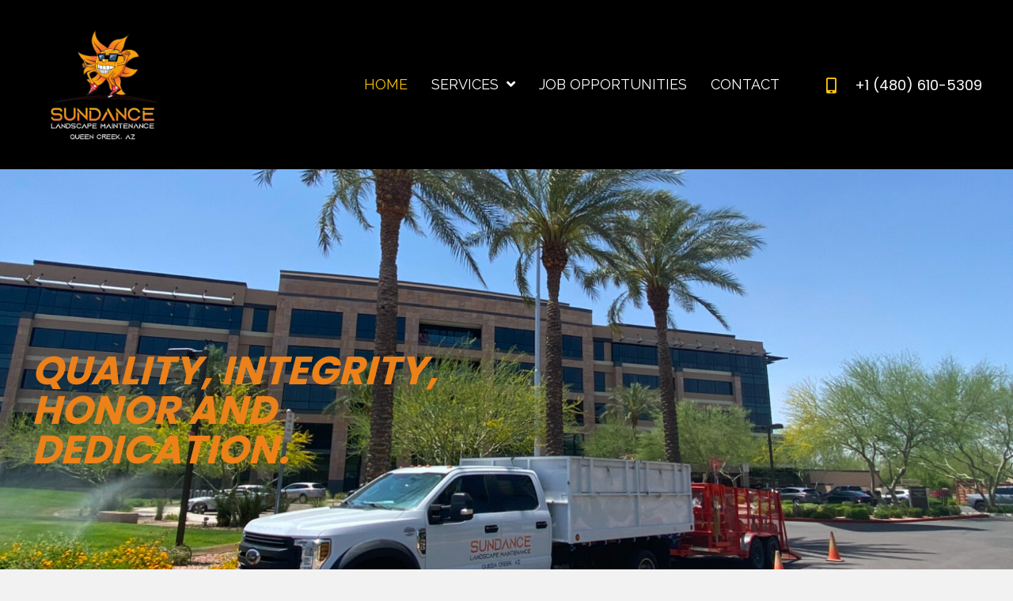

--- FILE ---
content_type: text/html; charset=UTF-8
request_url: https://azsundance.com/
body_size: 18149
content:
<!DOCTYPE html>
<html lang="en-US">
<head>
<meta charset="UTF-8" />
<meta name='viewport' content='width=device-width, initial-scale=1.0' />
<meta http-equiv='X-UA-Compatible' content='IE=edge' />
<link rel="profile" href="https://gmpg.org/xfn/11" />
<meta name='robots' content='index, follow, max-image-preview:large, max-snippet:-1, max-video-preview:-1' />
	<style>img:is([sizes="auto" i], [sizes^="auto," i]) { contain-intrinsic-size: 3000px 1500px }</style>
	
	<!-- This site is optimized with the Yoast SEO plugin v26.8 - https://yoast.com/product/yoast-seo-wordpress/ -->
	<title>Landscaping in Phoenix – Sundance Landscape Maintenance INC</title>
	<meta name="description" content="We are a team of landscaping maintenance specialists using the latest technologies and equipment to manage your property well. Get in touch." />
	<link rel="canonical" href="https://azsundance.com/" />
	<meta property="og:locale" content="en_US" />
	<meta property="og:type" content="website" />
	<meta property="og:title" content="Landscaping in Phoenix – Sundance Landscape Maintenance INC" />
	<meta property="og:description" content="We are a team of landscaping maintenance specialists using the latest technologies and equipment to manage your property well. Get in touch." />
	<meta property="og:url" content="https://azsundance.com/" />
	<meta property="og:site_name" content="Sundance Landscape Maintenance INC" />
	<meta property="article:modified_time" content="2025-01-20T19:38:20+00:00" />
	<meta property="og:image" content="https://azsundance.com/wp-content/uploads/2022/01/sun-logo-background-removed.png" />
	<meta name="twitter:card" content="summary_large_image" />
	<script type="application/ld+json" class="yoast-schema-graph">{"@context":"https://schema.org","@graph":[{"@type":"WebPage","@id":"https://azsundance.com/","url":"https://azsundance.com/","name":"Landscaping in Phoenix – Sundance Landscape Maintenance INC","isPartOf":{"@id":"https://azsundance.com/#website"},"primaryImageOfPage":{"@id":"https://azsundance.com/#primaryimage"},"image":{"@id":"https://azsundance.com/#primaryimage"},"thumbnailUrl":"https://azsundance.com/wp-content/uploads/2022/01/sun-logo-background-removed.png","datePublished":"2021-12-28T20:29:42+00:00","dateModified":"2025-01-20T19:38:20+00:00","description":"We are a team of landscaping maintenance specialists using the latest technologies and equipment to manage your property well. Get in touch.","breadcrumb":{"@id":"https://azsundance.com/#breadcrumb"},"inLanguage":"en-US","potentialAction":[{"@type":"ReadAction","target":["https://azsundance.com/"]}]},{"@type":"ImageObject","inLanguage":"en-US","@id":"https://azsundance.com/#primaryimage","url":"https://azsundance.com/wp-content/uploads/2022/01/sun-logo-background-removed.png","contentUrl":"https://azsundance.com/wp-content/uploads/2022/01/sun-logo-background-removed.png"},{"@type":"BreadcrumbList","@id":"https://azsundance.com/#breadcrumb","itemListElement":[{"@type":"ListItem","position":1,"name":"Home"}]},{"@type":"WebSite","@id":"https://azsundance.com/#website","url":"https://azsundance.com/","name":"Sundance Landscape Maintenance INC","description":"YOUR COMMUNITY HAS A GOAL, LET US HELP YOU REACH IT","potentialAction":[{"@type":"SearchAction","target":{"@type":"EntryPoint","urlTemplate":"https://azsundance.com/?s={search_term_string}"},"query-input":{"@type":"PropertyValueSpecification","valueRequired":true,"valueName":"search_term_string"}}],"inLanguage":"en-US"}]}</script>
	<!-- / Yoast SEO plugin. -->


<link rel='dns-prefetch' href='//fonts.googleapis.com' />
<link href='https://fonts.gstatic.com' crossorigin rel='preconnect' />
<link rel="alternate" type="application/rss+xml" title="Sundance Landscape Maintenance INC &raquo; Feed" href="https://azsundance.com/feed/" />
<link rel="alternate" type="application/rss+xml" title="Sundance Landscape Maintenance INC &raquo; Comments Feed" href="https://azsundance.com/comments/feed/" />
<link rel="preload" href="https://azsundance.com/wp-content/plugins/bb-plugin/fonts/fontawesome/5.15.4/webfonts/fa-regular-400.woff2" as="font" type="font/woff2" crossorigin="anonymous">
<link rel="preload" href="https://azsundance.com/wp-content/plugins/bb-plugin/fonts/fontawesome/5.15.4/webfonts/fa-solid-900.woff2" as="font" type="font/woff2" crossorigin="anonymous">
		<style>
			.lazyload,
			.lazyloading {
				max-width: 100%;
			}
		</style>
		<script>
window._wpemojiSettings = {"baseUrl":"https:\/\/s.w.org\/images\/core\/emoji\/16.0.1\/72x72\/","ext":".png","svgUrl":"https:\/\/s.w.org\/images\/core\/emoji\/16.0.1\/svg\/","svgExt":".svg","source":{"concatemoji":"https:\/\/azsundance.com\/wp-includes\/js\/wp-emoji-release.min.js?ver=6.8.3"}};
/*! This file is auto-generated */
!function(s,n){var o,i,e;function c(e){try{var t={supportTests:e,timestamp:(new Date).valueOf()};sessionStorage.setItem(o,JSON.stringify(t))}catch(e){}}function p(e,t,n){e.clearRect(0,0,e.canvas.width,e.canvas.height),e.fillText(t,0,0);var t=new Uint32Array(e.getImageData(0,0,e.canvas.width,e.canvas.height).data),a=(e.clearRect(0,0,e.canvas.width,e.canvas.height),e.fillText(n,0,0),new Uint32Array(e.getImageData(0,0,e.canvas.width,e.canvas.height).data));return t.every(function(e,t){return e===a[t]})}function u(e,t){e.clearRect(0,0,e.canvas.width,e.canvas.height),e.fillText(t,0,0);for(var n=e.getImageData(16,16,1,1),a=0;a<n.data.length;a++)if(0!==n.data[a])return!1;return!0}function f(e,t,n,a){switch(t){case"flag":return n(e,"\ud83c\udff3\ufe0f\u200d\u26a7\ufe0f","\ud83c\udff3\ufe0f\u200b\u26a7\ufe0f")?!1:!n(e,"\ud83c\udde8\ud83c\uddf6","\ud83c\udde8\u200b\ud83c\uddf6")&&!n(e,"\ud83c\udff4\udb40\udc67\udb40\udc62\udb40\udc65\udb40\udc6e\udb40\udc67\udb40\udc7f","\ud83c\udff4\u200b\udb40\udc67\u200b\udb40\udc62\u200b\udb40\udc65\u200b\udb40\udc6e\u200b\udb40\udc67\u200b\udb40\udc7f");case"emoji":return!a(e,"\ud83e\udedf")}return!1}function g(e,t,n,a){var r="undefined"!=typeof WorkerGlobalScope&&self instanceof WorkerGlobalScope?new OffscreenCanvas(300,150):s.createElement("canvas"),o=r.getContext("2d",{willReadFrequently:!0}),i=(o.textBaseline="top",o.font="600 32px Arial",{});return e.forEach(function(e){i[e]=t(o,e,n,a)}),i}function t(e){var t=s.createElement("script");t.src=e,t.defer=!0,s.head.appendChild(t)}"undefined"!=typeof Promise&&(o="wpEmojiSettingsSupports",i=["flag","emoji"],n.supports={everything:!0,everythingExceptFlag:!0},e=new Promise(function(e){s.addEventListener("DOMContentLoaded",e,{once:!0})}),new Promise(function(t){var n=function(){try{var e=JSON.parse(sessionStorage.getItem(o));if("object"==typeof e&&"number"==typeof e.timestamp&&(new Date).valueOf()<e.timestamp+604800&&"object"==typeof e.supportTests)return e.supportTests}catch(e){}return null}();if(!n){if("undefined"!=typeof Worker&&"undefined"!=typeof OffscreenCanvas&&"undefined"!=typeof URL&&URL.createObjectURL&&"undefined"!=typeof Blob)try{var e="postMessage("+g.toString()+"("+[JSON.stringify(i),f.toString(),p.toString(),u.toString()].join(",")+"));",a=new Blob([e],{type:"text/javascript"}),r=new Worker(URL.createObjectURL(a),{name:"wpTestEmojiSupports"});return void(r.onmessage=function(e){c(n=e.data),r.terminate(),t(n)})}catch(e){}c(n=g(i,f,p,u))}t(n)}).then(function(e){for(var t in e)n.supports[t]=e[t],n.supports.everything=n.supports.everything&&n.supports[t],"flag"!==t&&(n.supports.everythingExceptFlag=n.supports.everythingExceptFlag&&n.supports[t]);n.supports.everythingExceptFlag=n.supports.everythingExceptFlag&&!n.supports.flag,n.DOMReady=!1,n.readyCallback=function(){n.DOMReady=!0}}).then(function(){return e}).then(function(){var e;n.supports.everything||(n.readyCallback(),(e=n.source||{}).concatemoji?t(e.concatemoji):e.wpemoji&&e.twemoji&&(t(e.twemoji),t(e.wpemoji)))}))}((window,document),window._wpemojiSettings);
</script>
<style id='wp-emoji-styles-inline-css'>

	img.wp-smiley, img.emoji {
		display: inline !important;
		border: none !important;
		box-shadow: none !important;
		height: 1em !important;
		width: 1em !important;
		margin: 0 0.07em !important;
		vertical-align: -0.1em !important;
		background: none !important;
		padding: 0 !important;
	}
</style>
<link rel='stylesheet' id='wp-block-library-css' href='https://azsundance.com/wp-includes/css/dist/block-library/style.min.css?ver=6.8.3' media='all' />
<style id='wp-block-library-theme-inline-css'>
.wp-block-audio :where(figcaption){color:#555;font-size:13px;text-align:center}.is-dark-theme .wp-block-audio :where(figcaption){color:#ffffffa6}.wp-block-audio{margin:0 0 1em}.wp-block-code{border:1px solid #ccc;border-radius:4px;font-family:Menlo,Consolas,monaco,monospace;padding:.8em 1em}.wp-block-embed :where(figcaption){color:#555;font-size:13px;text-align:center}.is-dark-theme .wp-block-embed :where(figcaption){color:#ffffffa6}.wp-block-embed{margin:0 0 1em}.blocks-gallery-caption{color:#555;font-size:13px;text-align:center}.is-dark-theme .blocks-gallery-caption{color:#ffffffa6}:root :where(.wp-block-image figcaption){color:#555;font-size:13px;text-align:center}.is-dark-theme :root :where(.wp-block-image figcaption){color:#ffffffa6}.wp-block-image{margin:0 0 1em}.wp-block-pullquote{border-bottom:4px solid;border-top:4px solid;color:currentColor;margin-bottom:1.75em}.wp-block-pullquote cite,.wp-block-pullquote footer,.wp-block-pullquote__citation{color:currentColor;font-size:.8125em;font-style:normal;text-transform:uppercase}.wp-block-quote{border-left:.25em solid;margin:0 0 1.75em;padding-left:1em}.wp-block-quote cite,.wp-block-quote footer{color:currentColor;font-size:.8125em;font-style:normal;position:relative}.wp-block-quote:where(.has-text-align-right){border-left:none;border-right:.25em solid;padding-left:0;padding-right:1em}.wp-block-quote:where(.has-text-align-center){border:none;padding-left:0}.wp-block-quote.is-large,.wp-block-quote.is-style-large,.wp-block-quote:where(.is-style-plain){border:none}.wp-block-search .wp-block-search__label{font-weight:700}.wp-block-search__button{border:1px solid #ccc;padding:.375em .625em}:where(.wp-block-group.has-background){padding:1.25em 2.375em}.wp-block-separator.has-css-opacity{opacity:.4}.wp-block-separator{border:none;border-bottom:2px solid;margin-left:auto;margin-right:auto}.wp-block-separator.has-alpha-channel-opacity{opacity:1}.wp-block-separator:not(.is-style-wide):not(.is-style-dots){width:100px}.wp-block-separator.has-background:not(.is-style-dots){border-bottom:none;height:1px}.wp-block-separator.has-background:not(.is-style-wide):not(.is-style-dots){height:2px}.wp-block-table{margin:0 0 1em}.wp-block-table td,.wp-block-table th{word-break:normal}.wp-block-table :where(figcaption){color:#555;font-size:13px;text-align:center}.is-dark-theme .wp-block-table :where(figcaption){color:#ffffffa6}.wp-block-video :where(figcaption){color:#555;font-size:13px;text-align:center}.is-dark-theme .wp-block-video :where(figcaption){color:#ffffffa6}.wp-block-video{margin:0 0 1em}:root :where(.wp-block-template-part.has-background){margin-bottom:0;margin-top:0;padding:1.25em 2.375em}
</style>
<style id='classic-theme-styles-inline-css'>
/*! This file is auto-generated */
.wp-block-button__link{color:#fff;background-color:#32373c;border-radius:9999px;box-shadow:none;text-decoration:none;padding:calc(.667em + 2px) calc(1.333em + 2px);font-size:1.125em}.wp-block-file__button{background:#32373c;color:#fff;text-decoration:none}
</style>
<style id='global-styles-inline-css'>
:root{--wp--preset--aspect-ratio--square: 1;--wp--preset--aspect-ratio--4-3: 4/3;--wp--preset--aspect-ratio--3-4: 3/4;--wp--preset--aspect-ratio--3-2: 3/2;--wp--preset--aspect-ratio--2-3: 2/3;--wp--preset--aspect-ratio--16-9: 16/9;--wp--preset--aspect-ratio--9-16: 9/16;--wp--preset--color--black: #000000;--wp--preset--color--cyan-bluish-gray: #abb8c3;--wp--preset--color--white: #ffffff;--wp--preset--color--pale-pink: #f78da7;--wp--preset--color--vivid-red: #cf2e2e;--wp--preset--color--luminous-vivid-orange: #ff6900;--wp--preset--color--luminous-vivid-amber: #fcb900;--wp--preset--color--light-green-cyan: #7bdcb5;--wp--preset--color--vivid-green-cyan: #00d084;--wp--preset--color--pale-cyan-blue: #8ed1fc;--wp--preset--color--vivid-cyan-blue: #0693e3;--wp--preset--color--vivid-purple: #9b51e0;--wp--preset--gradient--vivid-cyan-blue-to-vivid-purple: linear-gradient(135deg,rgba(6,147,227,1) 0%,rgb(155,81,224) 100%);--wp--preset--gradient--light-green-cyan-to-vivid-green-cyan: linear-gradient(135deg,rgb(122,220,180) 0%,rgb(0,208,130) 100%);--wp--preset--gradient--luminous-vivid-amber-to-luminous-vivid-orange: linear-gradient(135deg,rgba(252,185,0,1) 0%,rgba(255,105,0,1) 100%);--wp--preset--gradient--luminous-vivid-orange-to-vivid-red: linear-gradient(135deg,rgba(255,105,0,1) 0%,rgb(207,46,46) 100%);--wp--preset--gradient--very-light-gray-to-cyan-bluish-gray: linear-gradient(135deg,rgb(238,238,238) 0%,rgb(169,184,195) 100%);--wp--preset--gradient--cool-to-warm-spectrum: linear-gradient(135deg,rgb(74,234,220) 0%,rgb(151,120,209) 20%,rgb(207,42,186) 40%,rgb(238,44,130) 60%,rgb(251,105,98) 80%,rgb(254,248,76) 100%);--wp--preset--gradient--blush-light-purple: linear-gradient(135deg,rgb(255,206,236) 0%,rgb(152,150,240) 100%);--wp--preset--gradient--blush-bordeaux: linear-gradient(135deg,rgb(254,205,165) 0%,rgb(254,45,45) 50%,rgb(107,0,62) 100%);--wp--preset--gradient--luminous-dusk: linear-gradient(135deg,rgb(255,203,112) 0%,rgb(199,81,192) 50%,rgb(65,88,208) 100%);--wp--preset--gradient--pale-ocean: linear-gradient(135deg,rgb(255,245,203) 0%,rgb(182,227,212) 50%,rgb(51,167,181) 100%);--wp--preset--gradient--electric-grass: linear-gradient(135deg,rgb(202,248,128) 0%,rgb(113,206,126) 100%);--wp--preset--gradient--midnight: linear-gradient(135deg,rgb(2,3,129) 0%,rgb(40,116,252) 100%);--wp--preset--font-size--small: 13px;--wp--preset--font-size--medium: 20px;--wp--preset--font-size--large: 36px;--wp--preset--font-size--x-large: 42px;--wp--preset--spacing--20: 0.44rem;--wp--preset--spacing--30: 0.67rem;--wp--preset--spacing--40: 1rem;--wp--preset--spacing--50: 1.5rem;--wp--preset--spacing--60: 2.25rem;--wp--preset--spacing--70: 3.38rem;--wp--preset--spacing--80: 5.06rem;--wp--preset--shadow--natural: 6px 6px 9px rgba(0, 0, 0, 0.2);--wp--preset--shadow--deep: 12px 12px 50px rgba(0, 0, 0, 0.4);--wp--preset--shadow--sharp: 6px 6px 0px rgba(0, 0, 0, 0.2);--wp--preset--shadow--outlined: 6px 6px 0px -3px rgba(255, 255, 255, 1), 6px 6px rgba(0, 0, 0, 1);--wp--preset--shadow--crisp: 6px 6px 0px rgba(0, 0, 0, 1);}:where(.is-layout-flex){gap: 0.5em;}:where(.is-layout-grid){gap: 0.5em;}body .is-layout-flex{display: flex;}.is-layout-flex{flex-wrap: wrap;align-items: center;}.is-layout-flex > :is(*, div){margin: 0;}body .is-layout-grid{display: grid;}.is-layout-grid > :is(*, div){margin: 0;}:where(.wp-block-columns.is-layout-flex){gap: 2em;}:where(.wp-block-columns.is-layout-grid){gap: 2em;}:where(.wp-block-post-template.is-layout-flex){gap: 1.25em;}:where(.wp-block-post-template.is-layout-grid){gap: 1.25em;}.has-black-color{color: var(--wp--preset--color--black) !important;}.has-cyan-bluish-gray-color{color: var(--wp--preset--color--cyan-bluish-gray) !important;}.has-white-color{color: var(--wp--preset--color--white) !important;}.has-pale-pink-color{color: var(--wp--preset--color--pale-pink) !important;}.has-vivid-red-color{color: var(--wp--preset--color--vivid-red) !important;}.has-luminous-vivid-orange-color{color: var(--wp--preset--color--luminous-vivid-orange) !important;}.has-luminous-vivid-amber-color{color: var(--wp--preset--color--luminous-vivid-amber) !important;}.has-light-green-cyan-color{color: var(--wp--preset--color--light-green-cyan) !important;}.has-vivid-green-cyan-color{color: var(--wp--preset--color--vivid-green-cyan) !important;}.has-pale-cyan-blue-color{color: var(--wp--preset--color--pale-cyan-blue) !important;}.has-vivid-cyan-blue-color{color: var(--wp--preset--color--vivid-cyan-blue) !important;}.has-vivid-purple-color{color: var(--wp--preset--color--vivid-purple) !important;}.has-black-background-color{background-color: var(--wp--preset--color--black) !important;}.has-cyan-bluish-gray-background-color{background-color: var(--wp--preset--color--cyan-bluish-gray) !important;}.has-white-background-color{background-color: var(--wp--preset--color--white) !important;}.has-pale-pink-background-color{background-color: var(--wp--preset--color--pale-pink) !important;}.has-vivid-red-background-color{background-color: var(--wp--preset--color--vivid-red) !important;}.has-luminous-vivid-orange-background-color{background-color: var(--wp--preset--color--luminous-vivid-orange) !important;}.has-luminous-vivid-amber-background-color{background-color: var(--wp--preset--color--luminous-vivid-amber) !important;}.has-light-green-cyan-background-color{background-color: var(--wp--preset--color--light-green-cyan) !important;}.has-vivid-green-cyan-background-color{background-color: var(--wp--preset--color--vivid-green-cyan) !important;}.has-pale-cyan-blue-background-color{background-color: var(--wp--preset--color--pale-cyan-blue) !important;}.has-vivid-cyan-blue-background-color{background-color: var(--wp--preset--color--vivid-cyan-blue) !important;}.has-vivid-purple-background-color{background-color: var(--wp--preset--color--vivid-purple) !important;}.has-black-border-color{border-color: var(--wp--preset--color--black) !important;}.has-cyan-bluish-gray-border-color{border-color: var(--wp--preset--color--cyan-bluish-gray) !important;}.has-white-border-color{border-color: var(--wp--preset--color--white) !important;}.has-pale-pink-border-color{border-color: var(--wp--preset--color--pale-pink) !important;}.has-vivid-red-border-color{border-color: var(--wp--preset--color--vivid-red) !important;}.has-luminous-vivid-orange-border-color{border-color: var(--wp--preset--color--luminous-vivid-orange) !important;}.has-luminous-vivid-amber-border-color{border-color: var(--wp--preset--color--luminous-vivid-amber) !important;}.has-light-green-cyan-border-color{border-color: var(--wp--preset--color--light-green-cyan) !important;}.has-vivid-green-cyan-border-color{border-color: var(--wp--preset--color--vivid-green-cyan) !important;}.has-pale-cyan-blue-border-color{border-color: var(--wp--preset--color--pale-cyan-blue) !important;}.has-vivid-cyan-blue-border-color{border-color: var(--wp--preset--color--vivid-cyan-blue) !important;}.has-vivid-purple-border-color{border-color: var(--wp--preset--color--vivid-purple) !important;}.has-vivid-cyan-blue-to-vivid-purple-gradient-background{background: var(--wp--preset--gradient--vivid-cyan-blue-to-vivid-purple) !important;}.has-light-green-cyan-to-vivid-green-cyan-gradient-background{background: var(--wp--preset--gradient--light-green-cyan-to-vivid-green-cyan) !important;}.has-luminous-vivid-amber-to-luminous-vivid-orange-gradient-background{background: var(--wp--preset--gradient--luminous-vivid-amber-to-luminous-vivid-orange) !important;}.has-luminous-vivid-orange-to-vivid-red-gradient-background{background: var(--wp--preset--gradient--luminous-vivid-orange-to-vivid-red) !important;}.has-very-light-gray-to-cyan-bluish-gray-gradient-background{background: var(--wp--preset--gradient--very-light-gray-to-cyan-bluish-gray) !important;}.has-cool-to-warm-spectrum-gradient-background{background: var(--wp--preset--gradient--cool-to-warm-spectrum) !important;}.has-blush-light-purple-gradient-background{background: var(--wp--preset--gradient--blush-light-purple) !important;}.has-blush-bordeaux-gradient-background{background: var(--wp--preset--gradient--blush-bordeaux) !important;}.has-luminous-dusk-gradient-background{background: var(--wp--preset--gradient--luminous-dusk) !important;}.has-pale-ocean-gradient-background{background: var(--wp--preset--gradient--pale-ocean) !important;}.has-electric-grass-gradient-background{background: var(--wp--preset--gradient--electric-grass) !important;}.has-midnight-gradient-background{background: var(--wp--preset--gradient--midnight) !important;}.has-small-font-size{font-size: var(--wp--preset--font-size--small) !important;}.has-medium-font-size{font-size: var(--wp--preset--font-size--medium) !important;}.has-large-font-size{font-size: var(--wp--preset--font-size--large) !important;}.has-x-large-font-size{font-size: var(--wp--preset--font-size--x-large) !important;}
:where(.wp-block-post-template.is-layout-flex){gap: 1.25em;}:where(.wp-block-post-template.is-layout-grid){gap: 1.25em;}
:where(.wp-block-columns.is-layout-flex){gap: 2em;}:where(.wp-block-columns.is-layout-grid){gap: 2em;}
:root :where(.wp-block-pullquote){font-size: 1.5em;line-height: 1.6;}
</style>
<link rel='stylesheet' id='font-awesome-5-css' href='https://azsundance.com/wp-content/plugins/bb-plugin/fonts/fontawesome/5.15.4/css/all.min.css?ver=2.5.1.1' media='all' />
<link rel='stylesheet' id='uabb-animate-css' href='https://azsundance.com/wp-content/plugins/bb-ultimate-addon/modules/info-list/css/animate.css' media='all' />
<link rel='stylesheet' id='fl-builder-layout-4-css' href='https://azsundance.com/wp-content/uploads/bb-plugin/cache/4-layout.css?ver=757f8bdcc83aeeb303eaa8454fd4838a' media='all' />
<link rel='stylesheet' id='wp-components-css' href='https://azsundance.com/wp-includes/css/dist/components/style.min.css?ver=6.8.3' media='all' />
<link rel='stylesheet' id='godaddy-styles-css' href='https://azsundance.com/wp-content/mu-plugins/vendor/wpex/godaddy-launch/includes/Dependencies/GoDaddy/Styles/build/latest.css?ver=2.0.2' media='all' />
<link rel='stylesheet' id='fl-builder-layout-bundle-183262446080d1443d321458d7f821d4-css' href='https://azsundance.com/wp-content/uploads/bb-plugin/cache/183262446080d1443d321458d7f821d4-layout-bundle.css?ver=2.5.1.1-1.4.0.1' media='all' />
<link rel='stylesheet' id='gd-core-css' href='https://azsundance.com/wp-content/plugins/pws-core/public/css/GD-cORe-public.css?ver=4.0.0' media='all' />
<link rel='stylesheet' id='jquery-magnificpopup-css' href='https://azsundance.com/wp-content/plugins/bb-plugin/css/jquery.magnificpopup.min.css?ver=2.5.1.1' media='all' />
<link rel='stylesheet' id='base-4-css' href='https://azsundance.com/wp-content/themes/bb-theme/css/base-4.min.css?ver=1.7.10' media='all' />
<link rel='stylesheet' id='fl-automator-skin-css' href='https://azsundance.com/wp-content/uploads/bb-theme/skin-63751399628b5.css?ver=1.7.10' media='all' />
<link rel='stylesheet' id='pp-animate-css' href='https://azsundance.com/wp-content/plugins/bbpowerpack/assets/css/animate.min.css?ver=3.5.1' media='all' />
<link rel='stylesheet' id='fl-builder-google-fonts-1e56123856a4500bb20904e62caa4b95-css' href='//fonts.googleapis.com/css?family=Raleway%3A300%2C400%2C700%2C400%7CPoppins%3A400%2C700&#038;ver=6.8.3' media='all' />
<script src="https://azsundance.com/wp-includes/js/jquery/jquery.min.js?ver=3.7.1" id="jquery-core-js"></script>
<script src="https://azsundance.com/wp-includes/js/jquery/jquery-migrate.min.js?ver=3.4.1" id="jquery-migrate-js"></script>
<script src="https://azsundance.com/wp-includes/js/imagesloaded.min.js?ver=6.8.3" id="imagesloaded-js"></script>
<script src="https://azsundance.com/wp-content/plugins/pws-core/public/js/GD-cORe-public.js?ver=4.0.0" id="gd-core-js"></script>
<link rel="https://api.w.org/" href="https://azsundance.com/wp-json/" /><link rel="alternate" title="JSON" type="application/json" href="https://azsundance.com/wp-json/wp/v2/pages/4" /><link rel="EditURI" type="application/rsd+xml" title="RSD" href="https://azsundance.com/xmlrpc.php?rsd" />
<link rel='shortlink' href='https://azsundance.com/' />
<link rel="alternate" title="oEmbed (JSON)" type="application/json+oembed" href="https://azsundance.com/wp-json/oembed/1.0/embed?url=https%3A%2F%2Fazsundance.com%2F" />
<link rel="alternate" title="oEmbed (XML)" type="text/xml+oembed" href="https://azsundance.com/wp-json/oembed/1.0/embed?url=https%3A%2F%2Fazsundance.com%2F&#038;format=xml" />
		<script>
			var bb_powerpack = {
				ajaxurl: 'https://azsundance.com/wp-admin/admin-ajax.php'
			};
		</script>
				<script>
			document.documentElement.className = document.documentElement.className.replace('no-js', 'js');
		</script>
		<link rel="icon" href="https://azsundance.com/wp-content/uploads/2022/01/finalsundance-18jan-02-1.png" sizes="32x32" />
<link rel="icon" href="https://azsundance.com/wp-content/uploads/2022/01/finalsundance-18jan-02-1.png" sizes="192x192" />
<link rel="apple-touch-icon" href="https://azsundance.com/wp-content/uploads/2022/01/finalsundance-18jan-02-1.png" />
<meta name="msapplication-TileImage" content="https://azsundance.com/wp-content/uploads/2022/01/finalsundance-18jan-02-1.png" />
		<style id="wp-custom-css">
			/*-------------------------------
            TYPOGRAPHY 
--------------------------------*/
body p, 
.entry-content p, 
.entry-content ul li,  
.entry-content ul,  
.entry-content a, 
.pp-sub-heading p {

}
a:focus {
    outline: none;
}

/*--------------------------------
            HEADER 
---------------------------------*/
/*---
  Media queries? Y/N
---*/

/*-------------------------------
            NAVIGATION
--------------------------------*/
/*---
  Media queries? Y/N
---*/
.uabb-creative-menu .menu.uabb-creative-menu-horizontal ul.sub-menu > li a span.uabb-menu-toggle {
    float: none;
}

/*--------------------------------
            BUTTONS
----------------------------------*/
/*---
  Media queries? Y/N
---*/A
a.button, 
span.fl-button-text, 
span.uabb-button-text.uabb-creative-button-text, 
.gform_button.button, 
a.fl-button {

}

/*----------------------------------
            FOOTER
---------------------------------*/
/*---
  Media queries? Y/N
---*/
footer ul li a {
	display: inline-block;
}
.uabb-creative-menu.off-canvas .menu > li > a,
.foot-menu .uabb-creative-menu .menu > li >a{
display:inline-block
}

.foot-menu .menu a {
    margin: 0 15px !important;
}
.uabb-creative-menu .sub-menu{transition:inherit;}
/*------------------------------
            BB MODULES
---------------------------------*/

/*---
  MODULE NAME
  Description of section
  Media queries? Y/N
---*/

/*------------------------------
            PAGE SPECIFIC 
---------------------------------*/

/*---
  PAGE NAME
  Description of section
  Media queries? Y/N
---*/
 
.contact-form .pp-gf-content .gform_wrapper .gfield input:not([type='radio']):not([type='checkbox']):not([type='submit']):not([type='button']):not([type='image']):not([type='file']), .contact-form .pp-gf-content .gform_wrapper .gfield select, .contact-form .pp-gf-content .gform_wrapper .gfield textarea {
    font-size: 18px;
}

.gform_legacy_markup_wrapper input:not([type=radio]):not([type=checkbox]):not([type=submit]):not([type=button]):not([type=image]):not([type=file]) {
    padding: 12px !important;
}


/*-------------------------------
        LARGE SCREENS ONLY
---------------------------------*/

@media screen and (min-width: 769px) {

}

/*-------------------------------
        LAPTOP SCREEN - 1280
---------------------------------*/

@media screen and (min-width:1550px) and (max-width:1820px)
{
	


}

@media screen and (min-width: 1280px)
and (max-width: 1550px){
	
	
	.footer-logo {
    width: 32% !important;
}
	.footer-call {
    width: 32% !important;
}
	.footer-mail {
    width: 17% !important;
}

.header-logo {
   width:22% !important;
}
	.header-menu {
    width:48% !important;
}
	.header-phone {
    width:12% !important;
}
.fl-builder-content-4 .hero-row .fl-row-content-wrap {
    min-height: 0px;
    padding-top: 210px;
    padding-bottom: 210px;
}
	
	.column > .fl-col-content {
    
    padding-left: 20px;
}
}



@media screen and (max-width: 1280px){ 
.footer-logo {
    width: 32% !important;
}
	.footer-call {
    width: 32% !important;
}
	.footer-mail {
    width: 19% !important;
}
	.header-logo {
   width:22% !important;
}
	.header-menu {
    width:48% !important;
}
	.header-phone {
    width:14% !important;
}
}

/*-------------------------------
      IPAD PRO SCREENS - 1024
---------------------------------*/

@media screen and (max-width: 1024px){ 


}

/*--------------------------------
    TABLET SCREENS AND SMALLER
--------------------------------*/

@media screen and (max-width: 768px){ 
.fl-builder-content[data-overlay="1"]:not(.fl-theme-builder-header-sticky) {
  position: relative;
}
.fl-col-small {
  max-width: 100%;
}

.uabb-info-list-content-wrapper .uabb-info-list-icon {
margin-bottom: 8px !important;
}
.uabb-creative-menu-mobile-toggle:focus {
outline: none;
}

	
	.uabb-info-list-icon.info-list-icon-dynamic2 {
    margin-bottom: -8px !important;
}

	
	span.uabb-menu-toggle {
    margin-left: -25px;
}


	div.serv-list .uabb-module-content.uabb-info-list ul {
    float: none;
    column-count: 2;
    width: 100%;
    vertical-align: top;
}

	div.serv-list .uabb-module-content.uabb-info-list ul li {
   display:inline-block;
    vertical-align: top;
		 width: 100%;
}
	
	.header-logo {
    order:1 !important;
}
	.header-menu {
    order:3 !important;
}
	.header-phone {
    order:2 !important;
}
	
	.hero-row > .fl-row-content-wrap {
    padding-top: 120px;
    padding-bottom: 120px;
}
	.footer-mail .uabb-info-list-icon.info-list-icon-dynamic0 {
    margin-bottom: -7px!important;
}
}

/*-------------------------------
        MOBILE SCREENS ONLY
---------------------------------*/

@media screen and (max-width: 480px) {
.fl-builder-content #hlogo {
    width: 100% !important;
}
	.fl-builder-content #hmenu {
    width: 20% !important;
}
	.fl-builder-content #hphone {
    width: 80%!important;
}

.gform_wrapper.gravity-theme .gfield.gfield--width-half {
    grid-column: 1/-1 ! important;
}	
	.header-logo .fl-photo-content img {
    width: 170px !important;
}
	
	.logo .fl-photo {
    text-align: center;
}
	
	
	
.foot-menu .menu a {
    margin: 4px 15px !important;
}	

	
div.h1-col .pp-heading-content .pp-heading .heading-title span.pp-secondary-title {
    font-size: 32px;
	
} 
	
.inner-hero .uabb-infobox-title {
    font-size: 45px;
}

.uabb-info-list-wrapper.uabb-info-list-top li .uabb-info-list-content {
    margin-left: 0px;
}

.fl-builder-content .list {
    width: 100% !important;
}

.hero-row > .fl-row-content-wrap {
    padding-top: 65px;
    padding-bottom: 56px;
}
	
	div.serv-list .uabb-module-content.uabb-info-list ul {
    float: none;
    column-count: 1;
    width: 100%;
    vertical-align: top;
}

}		</style>
		</head>
<body class="home wp-singular page-template-default page page-id-4 wp-theme-bb-theme fl-builder fl-theme-builder-header fl-theme-builder-header-header-menu fl-theme-builder-footer fl-theme-builder-footer-footer-menu fl-framework-base-4 fl-preset-default fl-full-width fl-scroll-to-top fl-search-active" itemscope="itemscope" itemtype="https://schema.org/WebPage">
<a aria-label="Skip to content" class="fl-screen-reader-text" href="#fl-main-content">Skip to content</a><div class="fl-page">
	<header class="fl-builder-content fl-builder-content-29 fl-builder-global-templates-locked" data-post-id="29" data-type="header" data-sticky="0" data-sticky-on="" data-sticky-breakpoint="medium" data-shrink="0" data-overlay="0" data-overlay-bg="transparent" data-shrink-image-height="50px" itemscope="itemscope" itemtype="http://schema.org/WPHeader"><div class="fl-row fl-row-full-width fl-row-bg-color fl-node-jza1w6uxiqrp headmain" data-node="jza1w6uxiqrp">
	<div class="fl-row-content-wrap">
		<div class="uabb-row-separator uabb-top-row-separator" >
</div>
						<div class="fl-row-content fl-row-fixed-width fl-node-content">
		
<div class="fl-col-group fl-node-x4rsu2clt9pm fl-col-group-equal-height fl-col-group-align-center fl-col-group-custom-width" data-node="x4rsu2clt9pm">
			<div id="hlogo" class="fl-col fl-node-aw964ckv8x3z fl-col-small fl-col-small-full-width header-logo" data-node="aw964ckv8x3z">
	<div class="fl-col-content fl-node-content">
	<div class="fl-module fl-module-photo fl-node-qutih7z08eks logo" data-node="qutih7z08eks">
	<div class="fl-module-content fl-node-content">
		<div class="fl-photo fl-photo-align-left" itemscope itemtype="https://schema.org/ImageObject">
	<div class="fl-photo-content fl-photo-img-png">
				<a href="https://azsundance.com" target="_self" itemprop="url">
				<img decoding="async" class="fl-photo-img wp-image-4506 size-full" src="https://azsundance.com/wp-content/uploads/2021/12/nobackground_white_text.png" alt="nobackground_white_text" itemprop="image" height="500" width="500" title="nobackground_white_text"  data-no-lazy="1" srcset="https://azsundance.com/wp-content/uploads/2021/12/nobackground_white_text.png 500w, https://azsundance.com/wp-content/uploads/2021/12/nobackground_white_text-300x300.png 300w, https://azsundance.com/wp-content/uploads/2021/12/nobackground_white_text-150x150.png 150w" sizes="(max-width: 500px) 100vw, 500px" />
				</a>
					</div>
	</div>
	</div>
</div>
	</div>
</div>
			<div id="hmenu" class="fl-col fl-node-dp89fnzj7kxv header-menu" data-node="dp89fnzj7kxv">
	<div class="fl-col-content fl-node-content">
	<div class="fl-module fl-module-uabb-advanced-menu fl-node-buzpgmx0y3vo menu" data-node="buzpgmx0y3vo">
	<div class="fl-module-content fl-node-content">
			<div class="uabb-creative-menu
	 uabb-creative-menu-accordion-collapse	uabb-menu-default">
		<div class="uabb-creative-menu-mobile-toggle-container"><div class="uabb-creative-menu-mobile-toggle hamburger" tabindex="0"><div class="uabb-svg-container"><svg version="1.1" class="hamburger-menu" xmlns="https://www.w3.org/2000/svg" xmlns:xlink="https://www.w3.org/1999/xlink" viewBox="0 0 50 50">
<rect class="uabb-hamburger-menu-top" width="50" height="10"/>
<rect class="uabb-hamburger-menu-middle" y="20" width="50" height="10"/>
<rect class="uabb-hamburger-menu-bottom" y="40" width="50" height="10"/>
</svg>
</div></div></div>			<div class="uabb-clear"></div>
					<ul id="menu-main" class="menu uabb-creative-menu-horizontal uabb-toggle-arrows"><li id="menu-item-5" class="menu-item menu-item-type-post_type menu-item-object-page menu-item-home current-menu-item page_item page-item-4 current_page_item uabb-creative-menu uabb-cm-style"><a href="https://azsundance.com/"><span class="menu-item-text">Home</span></a></li>
<li id="menu-item-7" class="menu-item menu-item-type-post_type menu-item-object-page menu-item-has-children uabb-has-submenu uabb-creative-menu uabb-cm-style"><div class="uabb-has-submenu-container"><a href="https://azsundance.com/services/"><span class="menu-item-text">Services<span class="uabb-menu-toggle"></span></span></a></div>
<ul class="sub-menu">
	<li id="menu-item-8" class="menu-item menu-item-type-custom menu-item-object-custom uabb-creative-menu uabb-cm-style"><a href="/services%20#landscape-maintenance-services"><span class="menu-item-text">Landscape Maintenance Services</span></a></li>
	<li id="menu-item-9" class="menu-item menu-item-type-custom menu-item-object-custom uabb-creative-menu uabb-cm-style"><a href="/services%20#landscape-construction-enhancements"><span class="menu-item-text">Landscape Construction &#038; Enhancements</span></a></li>
	<li id="menu-item-10" class="menu-item menu-item-type-custom menu-item-object-custom uabb-creative-menu uabb-cm-style"><a href="/services%20#tree-management"><span class="menu-item-text">Tree Management</span></a></li>
	<li id="menu-item-11" class="menu-item menu-item-type-custom menu-item-object-custom uabb-creative-menu uabb-cm-style"><a href="/services%20#water-management"><span class="menu-item-text">Water Management</span></a></li>
	<li id="menu-item-12" class="menu-item menu-item-type-custom menu-item-object-custom uabb-creative-menu uabb-cm-style"><a href="/services%20#turf-maintenance"><span class="menu-item-text">Turf Maintenance</span></a></li>
</ul>
</li>
<li id="menu-item-14" class="menu-item menu-item-type-post_type menu-item-object-page uabb-creative-menu uabb-cm-style"><a href="https://azsundance.com/job-opportunities/"><span class="menu-item-text">Job Opportunities</span></a></li>
<li id="menu-item-16" class="menu-item menu-item-type-post_type menu-item-object-page uabb-creative-menu uabb-cm-style"><a href="https://azsundance.com/contact/"><span class="menu-item-text">Contact</span></a></li>
</ul>	</div>

	<div class="uabb-creative-menu-mobile-toggle-container"><div class="uabb-creative-menu-mobile-toggle hamburger" tabindex="0"><div class="uabb-svg-container"><svg version="1.1" class="hamburger-menu" xmlns="https://www.w3.org/2000/svg" xmlns:xlink="https://www.w3.org/1999/xlink" viewBox="0 0 50 50">
<rect class="uabb-hamburger-menu-top" width="50" height="10"/>
<rect class="uabb-hamburger-menu-middle" y="20" width="50" height="10"/>
<rect class="uabb-hamburger-menu-bottom" y="40" width="50" height="10"/>
</svg>
</div></div></div>			<div class="uabb-creative-menu
			 uabb-creative-menu-accordion-collapse			off-canvas">
				<div class="uabb-clear"></div>
				<div class="uabb-off-canvas-menu uabb-menu-right"> <div class="uabb-menu-close-btn">×</div>						<ul id="menu-main-1" class="menu uabb-creative-menu-horizontal uabb-toggle-arrows"><li id="menu-item-5" class="menu-item menu-item-type-post_type menu-item-object-page menu-item-home current-menu-item page_item page-item-4 current_page_item uabb-creative-menu uabb-cm-style"><a href="https://azsundance.com/"><span class="menu-item-text">Home</span></a></li>
<li id="menu-item-7" class="menu-item menu-item-type-post_type menu-item-object-page menu-item-has-children uabb-has-submenu uabb-creative-menu uabb-cm-style"><div class="uabb-has-submenu-container"><a href="https://azsundance.com/services/"><span class="menu-item-text">Services<span class="uabb-menu-toggle"></span></span></a></div>
<ul class="sub-menu">
	<li id="menu-item-8" class="menu-item menu-item-type-custom menu-item-object-custom uabb-creative-menu uabb-cm-style"><a href="/services%20#landscape-maintenance-services"><span class="menu-item-text">Landscape Maintenance Services</span></a></li>
	<li id="menu-item-9" class="menu-item menu-item-type-custom menu-item-object-custom uabb-creative-menu uabb-cm-style"><a href="/services%20#landscape-construction-enhancements"><span class="menu-item-text">Landscape Construction &#038; Enhancements</span></a></li>
	<li id="menu-item-10" class="menu-item menu-item-type-custom menu-item-object-custom uabb-creative-menu uabb-cm-style"><a href="/services%20#tree-management"><span class="menu-item-text">Tree Management</span></a></li>
	<li id="menu-item-11" class="menu-item menu-item-type-custom menu-item-object-custom uabb-creative-menu uabb-cm-style"><a href="/services%20#water-management"><span class="menu-item-text">Water Management</span></a></li>
	<li id="menu-item-12" class="menu-item menu-item-type-custom menu-item-object-custom uabb-creative-menu uabb-cm-style"><a href="/services%20#turf-maintenance"><span class="menu-item-text">Turf Maintenance</span></a></li>
</ul>
</li>
<li id="menu-item-14" class="menu-item menu-item-type-post_type menu-item-object-page uabb-creative-menu uabb-cm-style"><a href="https://azsundance.com/job-opportunities/"><span class="menu-item-text">Job Opportunities</span></a></li>
<li id="menu-item-16" class="menu-item menu-item-type-post_type menu-item-object-page uabb-creative-menu uabb-cm-style"><a href="https://azsundance.com/contact/"><span class="menu-item-text">Contact</span></a></li>
</ul>				</div>
			</div>
				</div>
</div>
	</div>
</div>
			<div id="hphone" class="fl-col fl-node-cxi28lq1whz4 fl-col-small fl-col-small-full-width header-phone" data-node="cxi28lq1whz4">
	<div class="fl-col-content fl-node-content">
	<div class="fl-module fl-module-info-list fl-node-p6az37gcthue phone" data-node="p6az37gcthue">
	<div class="fl-module-content fl-node-content">
		
<div class="uabb-module-content uabb-info-list">
	<ul class="uabb-info-list-wrapper uabb-info-list-left">
		<li class="uabb-info-list-item info-list-item-dynamic0"><div class="uabb-info-list-content-wrapper fl-clearfix uabb-info-list-left"><div class="uabb-info-list-icon info-list-icon-dynamic0"><div class="uabb-module-content uabb-imgicon-wrap">				<span class="uabb-icon-wrap">
			<span class="uabb-icon">
				<i class="fas fa-mobile-alt"></i>
			</span>
		</span>
	
		</div></div><div class="uabb-info-list-content uabb-info-list-left info-list-content-dynamic0"><h3 class="uabb-info-list-title"></h3 ><div class="uabb-info-list-description uabb-text-editor info-list-description-dynamic0"><p><a href="tel:+14806105309">+1 (480) 610-5309</a></p>
</div></div></div><div class="uabb-info-list-connector uabb-info-list-left"></div></li>	</ul>
</div>
	</div>
</div>
	</div>
</div>
	</div>
		</div>
	</div>
</div>
</header><div class="uabb-js-breakpoint" style="display: none;"></div>	<div id="fl-main-content" class="fl-page-content" itemprop="mainContentOfPage" role="main">

		
<div class="fl-content-full container">
	<div class="row">
		<div class="fl-content col-md-12">
			<article class="fl-post post-4 page type-page status-publish hentry" id="fl-post-4" itemscope="itemscope" itemtype="https://schema.org/CreativeWork">

			<div class="fl-post-content clearfix" itemprop="text">
		<div class="fl-builder-content fl-builder-content-4 fl-builder-content-primary fl-builder-global-templates-locked" data-post-id="4"><div class="fl-row fl-row-full-width fl-row-bg-photo fl-node-97v2i6x18rne fl-row-custom-height fl-row-align-center hero-row" data-node="97v2i6x18rne">
	<div class="fl-row-content-wrap">
		<div class="uabb-row-separator uabb-top-row-separator" >
</div>
						<div class="fl-row-content fl-row-fixed-width fl-node-content">
		
<div class="fl-col-group fl-node-bp96gkxr3eas" data-node="bp96gkxr3eas">
			<div class="fl-col fl-node-k2i1mhqegjzb fl-col-small fl-col-small-full-width" data-node="k2i1mhqegjzb">
	<div class="fl-col-content fl-node-content">
	<div class="fl-module fl-module-rich-text fl-node-w0onzycajr1b" data-node="w0onzycajr1b">
	<div class="fl-module-content fl-node-content">
		<div class="fl-rich-text">
	<h1><em><strong>Quality, Integrity, Honor and Dedication.</strong></em></h1>
</div>
	</div>
</div>
	</div>
</div>
			<div class="fl-col fl-node-pzxk8fnmvtju fl-col-small fl-col-small-full-width" data-node="pzxk8fnmvtju">
	<div class="fl-col-content fl-node-content">
		</div>
</div>
	</div>
		</div>
	</div>
</div>
<div class="fl-row fl-row-full-width fl-row-bg-color fl-node-7f1hpmnbxgr6" data-node="7f1hpmnbxgr6">
	<div class="fl-row-content-wrap">
		<div class="uabb-row-separator uabb-top-row-separator" >
</div>
						<div class="fl-row-content fl-row-fixed-width fl-node-content">
		
<div class="fl-col-group fl-node-3mwd15c4ai09" data-node="3mwd15c4ai09">
			<div class="fl-col fl-node-23yqr1ebfmz0" data-node="23yqr1ebfmz0">
	<div class="fl-col-content fl-node-content">
	<div class="fl-module fl-module-pp-heading fl-node-342iu0rwbkp6" data-node="342iu0rwbkp6">
	<div class="fl-module-content fl-node-content">
		<div class="pp-heading-content">
		<div class="pp-heading  pp-center">

		<h1 class="heading-title">

			
			<span class="title-text pp-primary-title">YOUR PROPERTY HAS A GOAL,</span>
											<span class="title-text pp-secondary-title">LET US HELP YOU REACH IT</span>
			
			
		</h1>

	</div>
		
	</div>
	</div>
</div>
	</div>
</div>
	</div>

<div class="fl-col-group fl-node-neumsft2l1wb fl-col-group-equal-height fl-col-group-align-center" data-node="neumsft2l1wb">
			<div class="fl-col fl-node-bqheyt2z7sl8 fl-col-small fl-col-small-full-width" data-node="bqheyt2z7sl8">
	<div class="fl-col-content fl-node-content">
	<div class="fl-module fl-module-photo fl-node-evpl1cyi04d8" data-node="evpl1cyi04d8">
	<div class="fl-module-content fl-node-content">
		<div class="fl-photo fl-photo-align-right" itemscope itemtype="https://schema.org/ImageObject">
	<div class="fl-photo-content fl-photo-img-png">
				<img fetchpriority="high" decoding="async" class="fl-photo-img wp-image-4503 size-full no-lazyload" src="https://azsundance.com/wp-content/uploads/2022/01/sun-logo-background-removed.png" alt="sun logo background removed" itemprop="image" height="499" width="500" title="sun logo background removed" srcset="https://azsundance.com/wp-content/uploads/2022/01/sun-logo-background-removed.png 500w, https://azsundance.com/wp-content/uploads/2022/01/sun-logo-background-removed-300x300.png 300w, https://azsundance.com/wp-content/uploads/2022/01/sun-logo-background-removed-150x150.png 150w" sizes="(max-width: 500px) 100vw, 500px" />
					</div>
	</div>
	</div>
</div>
	</div>
</div>
			<div class="fl-col fl-node-3d8a17itnbg4 fl-col-small fl-col-small-full-width" data-node="3d8a17itnbg4">
	<div class="fl-col-content fl-node-content">
	<div class="fl-module fl-module-separator fl-node-8esjw7zc94kh" data-node="8esjw7zc94kh">
	<div class="fl-module-content fl-node-content">
		<div class="fl-separator"></div>
	</div>
</div>
	</div>
</div>
			<div class="fl-col fl-node-don72yfktz0l" data-node="don72yfktz0l">
	<div class="fl-col-content fl-node-content">
	<div class="fl-module fl-module-rich-text fl-node-2vdztxbfj1eh" data-node="2vdztxbfj1eh">
	<div class="fl-module-content fl-node-content">
		<div class="fl-rich-text">
	<p style="font-weight: 400;">At Sundance we recognize that you should not have to spend unnecessary time micromanaging vendors, especially when it comes to landscape - a significant expense that greatly impacts the appearance of your property.</p>
<p style="font-weight: 400;">When you choose Sundance as your landscape contractor, you can expect consistent and measurable results. Our commitment to open communication and reliability ensures that you are always informed about the status of your property. You can trust that Sundance will deliver on our promises, showing up as scheduled and completing tasks efficiently and effectively.</p>
</div>
	</div>
</div>
	</div>
</div>
	</div>
		</div>
	</div>
</div>
<div class="fl-row fl-row-full-width fl-row-bg-color fl-node-9e5lm4cx2h8g" data-node="9e5lm4cx2h8g">
	<div class="fl-row-content-wrap">
		<div class="uabb-row-separator uabb-top-row-separator" >
</div>
						<div class="fl-row-content fl-row-fixed-width fl-node-content">
		
<div class="fl-col-group fl-node-oxar5vp8h2eq fl-col-group-equal-height fl-col-group-align-center" data-node="oxar5vp8h2eq">
			<div class="fl-col fl-node-62bt4qgc7zph fl-col-small fl-col-small-full-width" data-node="62bt4qgc7zph">
	<div class="fl-col-content fl-node-content">
	<div class="fl-module fl-module-pp-heading fl-node-2jp4yvukex6z" data-node="2jp4yvukex6z">
	<div class="fl-module-content fl-node-content">
		<div class="pp-heading-content">
		<div class="pp-heading  pp-left">

		<h2 class="heading-title">

			
			<span class="title-text pp-primary-title">Quaulity</span>
											<span class="title-text pp-secondary-title"></span>
			
			
		</h2>

	</div>
			<div class="pp-heading-separator icon_only pp-left">

						
			
							<span class="separator-image">
					<img decoding="async" class="heading-icon-image no-lazyload" src="https://azsundance.com/wp-content/uploads/2022/01/12.png" alt="Quaulity" />
				</span>
			
		</div>
				<div class="pp-sub-heading">
			<p style="font-weight: 400;">At Sundance, the pursuit of excellence and unwavering commitment to delivering the highest quality of service and workmanship are at the core of everything we do. We operate with integrity, honor, and dedication to doing what is right, not just what is easy. This approach has been fundamental to our longevity in the industry, as we proudly celebrate 40 years of providing exceptional landscaping services that stand the test of time.</p><p style="font-weight: 400;">Our relentless focus on quality sets us apart, ensuring that every aspect of our work is executed with precision, care, and meticulous attention to detail. We take pride in exceeding expectations and setting a standard of excellence that consistently delights our clients and surpasses industry benchmarks.</p>		</div>
	
	</div>
	</div>
</div>
	</div>
</div>
			<div class="fl-col fl-node-jwsb0fnda7cm fl-col-small fl-col-small-full-width" data-node="jwsb0fnda7cm">
	<div class="fl-col-content fl-node-content">
	<div class="fl-module fl-module-pp-image fl-node-sc02qfp5to8n" data-node="sc02qfp5to8n">
	<div class="fl-module-content fl-node-content">
		<div class="pp-photo-container">
	<div class="pp-photo pp-photo-align-center pp-photo-align-responsive-default" itemscope itemtype="http://schema.org/ImageObject">
		<div class="pp-photo-content">
			<div class="pp-photo-content-inner">
									<img decoding="async" class="pp-photo-img wp-image-4536 size-full no-lazyload" src="https://azsundance.com/wp-content/uploads/2025/01/C49BD165-53A1-41E3-84BE-756DC358FB83-scaled.jpeg" alt="C49BD165-53A1-41E3-84BE-756DC358FB83" itemprop="image" height="1080" width="1080" title="C49BD165-53A1-41E3-84BE-756DC358FB83" srcset="https://azsundance.com/wp-content/uploads/2025/01/C49BD165-53A1-41E3-84BE-756DC358FB83-scaled.jpeg 1080w, https://azsundance.com/wp-content/uploads/2025/01/C49BD165-53A1-41E3-84BE-756DC358FB83-300x300.jpeg 300w, https://azsundance.com/wp-content/uploads/2025/01/C49BD165-53A1-41E3-84BE-756DC358FB83-1024x1024.jpeg 1024w, https://azsundance.com/wp-content/uploads/2025/01/C49BD165-53A1-41E3-84BE-756DC358FB83-150x150.jpeg 150w, https://azsundance.com/wp-content/uploads/2025/01/C49BD165-53A1-41E3-84BE-756DC358FB83-768x768.jpeg 768w, https://azsundance.com/wp-content/uploads/2025/01/C49BD165-53A1-41E3-84BE-756DC358FB83-1536x1536.jpeg 1536w" sizes="(max-width: 1080px) 100vw, 1080px" />
					<div class="pp-overlay-bg"></div>
												</div>
		</div>
	</div>
</div>
	</div>
</div>
	</div>
</div>
	</div>
		</div>
	</div>
</div>
<div class="fl-row fl-row-full-width fl-row-bg-none fl-node-7jyeb9s6lr34" data-node="7jyeb9s6lr34">
	<div class="fl-row-content-wrap">
		<div class="uabb-row-separator uabb-top-row-separator" >
</div>
						<div class="fl-row-content fl-row-full-width fl-node-content">
		
<div class="fl-col-group fl-node-ie6mlwd2jgxz fl-col-group-equal-height fl-col-group-align-center" data-node="ie6mlwd2jgxz">
			<div class="fl-col fl-node-gbmts39cvw2o fl-col-small fl-col-small-full-width column" data-node="gbmts39cvw2o">
	<div class="fl-col-content fl-node-content">
	<div class="fl-module fl-module-pp-heading fl-node-sv7ir6o0dag3" data-node="sv7ir6o0dag3">
	<div class="fl-module-content fl-node-content">
		<div class="pp-heading-content">
		<div class="pp-heading  pp-left">

		<h2 class="heading-title">

			
			<span class="title-text pp-primary-title">What You Get</span>
			
			
		</h2>

	</div>
			<div class="pp-heading-separator icon_only pp-left">

						
			
							<span class="separator-image">
					<img decoding="async" class="heading-icon-image no-lazyload" src="https://azsundance.com/wp-content/uploads/2022/01/12.png" alt="What You Get" />
				</span>
			
		</div>
		
	</div>
	</div>
</div>
<div class="fl-module fl-module-info-list fl-node-fm9ldwh71zq0 serv-list" data-node="fm9ldwh71zq0">
	<div class="fl-module-content fl-node-content">
		
<div class="uabb-module-content uabb-info-list">
	<ul class="uabb-info-list-wrapper uabb-info-list-left">
		<li class="uabb-info-list-item info-list-item-dynamic0"><div class="uabb-info-list-content-wrapper fl-clearfix uabb-info-list-left"><div class="uabb-info-list-icon info-list-icon-dynamic0"><div class="uabb-module-content uabb-imgicon-wrap">				<span class="uabb-icon-wrap">
			<span class="uabb-icon">
				<i class="far fa-check-circle"></i>
			</span>
		</span>
	
		</div></div><div class="uabb-info-list-content uabb-info-list-left info-list-content-dynamic0"><h3 class="uabb-info-list-title"></h3 ><div class="uabb-info-list-description uabb-text-editor info-list-description-dynamic0"><p>Licensed, bonded, and insured</p></div></div></div><div class="uabb-info-list-connector uabb-info-list-left"></div></li><li class="uabb-info-list-item info-list-item-dynamic1"><div class="uabb-info-list-content-wrapper fl-clearfix uabb-info-list-left"><div class="uabb-info-list-icon info-list-icon-dynamic1"><div class="uabb-module-content uabb-imgicon-wrap">				<span class="uabb-icon-wrap">
			<span class="uabb-icon">
				<i class="far fa-check-circle"></i>
			</span>
		</span>
	
		</div></div><div class="uabb-info-list-content uabb-info-list-left info-list-content-dynamic1"><h3 class="uabb-info-list-title"></h3 ><div class="uabb-info-list-description uabb-text-editor info-list-description-dynamic1"><p>Free consultations and estimates</p></div></div></div><div class="uabb-info-list-connector uabb-info-list-left"></div></li><li class="uabb-info-list-item info-list-item-dynamic2"><div class="uabb-info-list-content-wrapper fl-clearfix uabb-info-list-left"><div class="uabb-info-list-icon info-list-icon-dynamic2"><div class="uabb-module-content uabb-imgicon-wrap">				<span class="uabb-icon-wrap">
			<span class="uabb-icon">
				<i class="far fa-check-circle"></i>
			</span>
		</span>
	
		</div></div><div class="uabb-info-list-content uabb-info-list-left info-list-content-dynamic2"><h3 class="uabb-info-list-title"></h3 ><div class="uabb-info-list-description uabb-text-editor info-list-description-dynamic2"><p>Weekly reporting</p></div></div></div><div class="uabb-info-list-connector uabb-info-list-left"></div></li><li class="uabb-info-list-item info-list-item-dynamic3"><div class="uabb-info-list-content-wrapper fl-clearfix uabb-info-list-left"><div class="uabb-info-list-icon info-list-icon-dynamic3"><div class="uabb-module-content uabb-imgicon-wrap">				<span class="uabb-icon-wrap">
			<span class="uabb-icon">
				<i class="far fa-check-circle"></i>
			</span>
		</span>
	
		</div></div><div class="uabb-info-list-content uabb-info-list-left info-list-content-dynamic3"><h3 class="uabb-info-list-title"></h3 ><div class="uabb-info-list-description uabb-text-editor info-list-description-dynamic3"><p>Landscape maintenance for HOA properties, condos, and Commercial Properties</p></div></div></div><div class="uabb-info-list-connector uabb-info-list-left"></div></li><li class="uabb-info-list-item info-list-item-dynamic4"><div class="uabb-info-list-content-wrapper fl-clearfix uabb-info-list-left"><div class="uabb-info-list-icon info-list-icon-dynamic4"><div class="uabb-module-content uabb-imgicon-wrap">				<span class="uabb-icon-wrap">
			<span class="uabb-icon">
				<i class="far fa-check-circle"></i>
			</span>
		</span>
	
		</div></div><div class="uabb-info-list-content uabb-info-list-left info-list-content-dynamic4"><h3 class="uabb-info-list-title"></h3 ><div class="uabb-info-list-description uabb-text-editor info-list-description-dynamic4"><p>In-house landscape design</p></div></div></div><div class="uabb-info-list-connector uabb-info-list-left"></div></li>	</ul>
</div>
	</div>
</div>
	</div>
</div>
			<div class="fl-col fl-node-u3j4o6s7mbya fl-col-small fl-col-small-full-width column" data-node="u3j4o6s7mbya">
	<div class="fl-col-content fl-node-content">
	<div class="fl-module fl-module-pp-heading fl-node-vu2gz7d1hlfp" data-node="vu2gz7d1hlfp">
	<div class="fl-module-content fl-node-content">
		<div class="pp-heading-content">
		<div class="pp-heading  pp-left">

		<h2 class="heading-title">

			
			<span class="title-text pp-primary-title">Multiple Certification Holder</span>
			
			
		</h2>

	</div>
			<div class="pp-heading-separator icon_only pp-left">

						
			
							<span class="separator-image">
					<img decoding="async" class="heading-icon-image no-lazyload" src="https://azsundance.com/wp-content/uploads/2022/01/12.png" alt="Multiple Certification Holder" />
				</span>
			
		</div>
		
	</div>
	</div>
</div>
<div class="fl-module fl-module-info-list fl-node-iu6ghzw5en07 serv-list" data-node="iu6ghzw5en07">
	<div class="fl-module-content fl-node-content">
		
<div class="uabb-module-content uabb-info-list">
	<ul class="uabb-info-list-wrapper uabb-info-list-left">
		<li class="uabb-info-list-item info-list-item-dynamic0"><div class="uabb-info-list-content-wrapper fl-clearfix uabb-info-list-left"><div class="uabb-info-list-icon info-list-icon-dynamic0"><div class="uabb-module-content uabb-imgicon-wrap">				<span class="uabb-icon-wrap">
			<span class="uabb-icon">
				<i class="far fa-check-circle"></i>
			</span>
		</span>
	
		</div></div><div class="uabb-info-list-content uabb-info-list-left info-list-content-dynamic0"><h3 class="uabb-info-list-title"></h3 ><div class="uabb-info-list-description uabb-text-editor info-list-description-dynamic0"><p>Certified sustainable landscape management professionals</p>
</div></div></div><div class="uabb-info-list-connector uabb-info-list-left"></div></li><li class="uabb-info-list-item info-list-item-dynamic1"><div class="uabb-info-list-content-wrapper fl-clearfix uabb-info-list-left"><div class="uabb-info-list-icon info-list-icon-dynamic1"><div class="uabb-module-content uabb-imgicon-wrap">				<span class="uabb-icon-wrap">
			<span class="uabb-icon">
				<i class="far fa-check-circle"></i>
			</span>
		</span>
	
		</div></div><div class="uabb-info-list-content uabb-info-list-left info-list-content-dynamic1"><h3 class="uabb-info-list-title"></h3 ><div class="uabb-info-list-description uabb-text-editor info-list-description-dynamic1"><p>Certified Smartscape professionals, Arizona</p></div></div></div><div class="uabb-info-list-connector uabb-info-list-left"></div></li><li class="uabb-info-list-item info-list-item-dynamic2"><div class="uabb-info-list-content-wrapper fl-clearfix uabb-info-list-left"><div class="uabb-info-list-icon info-list-icon-dynamic2"><div class="uabb-module-content uabb-imgicon-wrap">				<span class="uabb-icon-wrap">
			<span class="uabb-icon">
				<i class="far fa-check-circle"></i>
			</span>
		</span>
	
		</div></div><div class="uabb-info-list-content uabb-info-list-left info-list-content-dynamic2"><h3 class="uabb-info-list-title"></h3 ><div class="uabb-info-list-description uabb-text-editor info-list-description-dynamic2"><p>Licensed Applicators</p></div></div></div><div class="uabb-info-list-connector uabb-info-list-left"></div></li><li class="uabb-info-list-item info-list-item-dynamic3"><div class="uabb-info-list-content-wrapper fl-clearfix uabb-info-list-left"><div class="uabb-info-list-icon info-list-icon-dynamic3"><div class="uabb-module-content uabb-imgicon-wrap">				<span class="uabb-icon-wrap">
			<span class="uabb-icon">
				<i class="far fa-check-circle"></i>
			</span>
		</span>
	
		</div></div><div class="uabb-info-list-content uabb-info-list-left info-list-content-dynamic3"><h3 class="uabb-info-list-title"></h3 ><div class="uabb-info-list-description uabb-text-editor info-list-description-dynamic3"><p>Certified Landscape professionals</p></div></div></div><div class="uabb-info-list-connector uabb-info-list-left"></div></li><li class="uabb-info-list-item info-list-item-dynamic4"><div class="uabb-info-list-content-wrapper fl-clearfix uabb-info-list-left"><div class="uabb-info-list-icon info-list-icon-dynamic4"><div class="uabb-module-content uabb-imgicon-wrap">				<span class="uabb-icon-wrap">
			<span class="uabb-icon">
				<i class="far fa-check-circle"></i>
			</span>
		</span>
	
		</div></div><div class="uabb-info-list-content uabb-info-list-left info-list-content-dynamic4"><h3 class="uabb-info-list-title"></h3 ><div class="uabb-info-list-description uabb-text-editor info-list-description-dynamic4"><p>Certified Arborist</p></div></div></div><div class="uabb-info-list-connector uabb-info-list-left"></div></li><li class="uabb-info-list-item info-list-item-dynamic5"><div class="uabb-info-list-content-wrapper fl-clearfix uabb-info-list-left"><div class="uabb-info-list-icon info-list-icon-dynamic5"><div class="uabb-module-content uabb-imgicon-wrap">				<span class="uabb-icon-wrap">
			<span class="uabb-icon">
				<i class="far fa-check-circle"></i>
			</span>
		</span>
	
		</div></div><div class="uabb-info-list-content uabb-info-list-left info-list-content-dynamic5"><h3 class="uabb-info-list-title"></h3 ><div class="uabb-info-list-description uabb-text-editor info-list-description-dynamic5"><p>Certified Horticulturalists</p></div></div></div><div class="uabb-info-list-connector uabb-info-list-left"></div></li>	</ul>
</div>
	</div>
</div>
	</div>
</div>
	</div>
		</div>
	</div>
</div>
<div class="fl-row fl-row-full-width fl-row-bg-photo fl-node-r1gtq7yf9lsw fl-row-bg-overlay" data-node="r1gtq7yf9lsw">
	<div class="fl-row-content-wrap">
		<div class="uabb-row-separator uabb-top-row-separator" >
</div>
						<div class="fl-row-content fl-row-fixed-width fl-node-content">
		
<div class="fl-col-group fl-node-al9531kntxcs" data-node="al9531kntxcs">
			<div class="fl-col fl-node-mrquakpwhxc1" data-node="mrquakpwhxc1">
	<div class="fl-col-content fl-node-content">
	<div class="fl-module fl-module-pp-heading fl-node-9nihz3orwayu" data-node="9nihz3orwayu">
	<div class="fl-module-content fl-node-content">
		<div class="pp-heading-content">
		<div class="pp-heading  pp-center">

		<h2 class="heading-title">

			
			<span class="title-text pp-primary-title">Our Services in a Nutshell</span>
			
			
		</h2>

	</div>
			<div class="pp-heading-separator icon_only pp-center">

						
			
							<span class="separator-image">
					<img decoding="async" class="heading-icon-image no-lazyload" src="https://azsundance.com/wp-content/uploads/2022/01/Line-3.png" alt="Our Services in a Nutshell" />
				</span>
			
		</div>
		
	</div>
	</div>
</div>
	</div>
</div>
	</div>

<div class="fl-col-group fl-node-ed783oxh6ic5 fl-col-group-custom-width" data-node="ed783oxh6ic5">
			<div class="fl-col fl-node-vx28uhtcd4bp fl-col-small fl-col-small-full-width list" data-node="vx28uhtcd4bp">
	<div class="fl-col-content fl-node-content">
	<div class="fl-module fl-module-info-list fl-node-ikm7e4dlyh2s" data-node="ikm7e4dlyh2s">
	<div class="fl-module-content fl-node-content">
		
<div class="uabb-module-content uabb-info-list">
	<ul class="uabb-info-list-wrapper uabb-info-list-left">
		<li class="uabb-info-list-item info-list-item-dynamic0"><div class="uabb-info-list-content-wrapper fl-clearfix uabb-info-list-left"><div class="uabb-info-list-icon info-list-icon-dynamic0"><div class="uabb-module-content uabb-imgicon-wrap">				<span class="uabb-icon-wrap">
			<span class="uabb-icon">
				<i class="far fa-check-circle"></i>
			</span>
		</span>
	
		</div></div><div class="uabb-info-list-content uabb-info-list-left info-list-content-dynamic0"><h3 class="uabb-info-list-title"></h3 ><div class="uabb-info-list-description uabb-text-editor info-list-description-dynamic0"><p>Landscape maintenance</p>
</div></div></div><div class="uabb-info-list-connector uabb-info-list-left"></div></li><li class="uabb-info-list-item info-list-item-dynamic1"><div class="uabb-info-list-content-wrapper fl-clearfix uabb-info-list-left"><div class="uabb-info-list-icon info-list-icon-dynamic1"><div class="uabb-module-content uabb-imgicon-wrap">				<span class="uabb-icon-wrap">
			<span class="uabb-icon">
				<i class="far fa-check-circle"></i>
			</span>
		</span>
	
		</div></div><div class="uabb-info-list-content uabb-info-list-left info-list-content-dynamic1"><h3 class="uabb-info-list-title"></h3 ><div class="uabb-info-list-description uabb-text-editor info-list-description-dynamic1"><p>Granite replenishment</p>
</div></div></div><div class="uabb-info-list-connector uabb-info-list-left"></div></li><li class="uabb-info-list-item info-list-item-dynamic2"><div class="uabb-info-list-content-wrapper fl-clearfix uabb-info-list-left"><div class="uabb-info-list-icon info-list-icon-dynamic2"><div class="uabb-module-content uabb-imgicon-wrap">				<span class="uabb-icon-wrap">
			<span class="uabb-icon">
				<i class="far fa-check-circle"></i>
			</span>
		</span>
	
		</div></div><div class="uabb-info-list-content uabb-info-list-left info-list-content-dynamic2"><h3 class="uabb-info-list-title"></h3 ><div class="uabb-info-list-description uabb-text-editor info-list-description-dynamic2"><p>Tree management division</p>
</div></div></div><div class="uabb-info-list-connector uabb-info-list-left"></div></li><li class="uabb-info-list-item info-list-item-dynamic3"><div class="uabb-info-list-content-wrapper fl-clearfix uabb-info-list-left"><div class="uabb-info-list-icon info-list-icon-dynamic3"><div class="uabb-module-content uabb-imgicon-wrap">				<span class="uabb-icon-wrap">
			<span class="uabb-icon">
				<i class="far fa-check-circle"></i>
			</span>
		</span>
	
		</div></div><div class="uabb-info-list-content uabb-info-list-left info-list-content-dynamic3"><h3 class="uabb-info-list-title"></h3 ><div class="uabb-info-list-description uabb-text-editor info-list-description-dynamic3"><p>Tree pruning/removal</p>
</div></div></div><div class="uabb-info-list-connector uabb-info-list-left"></div></li><li class="uabb-info-list-item info-list-item-dynamic4"><div class="uabb-info-list-content-wrapper fl-clearfix uabb-info-list-left"><div class="uabb-info-list-icon info-list-icon-dynamic4"><div class="uabb-module-content uabb-imgicon-wrap">				<span class="uabb-icon-wrap">
			<span class="uabb-icon">
				<i class="far fa-check-circle"></i>
			</span>
		</span>
	
		</div></div><div class="uabb-info-list-content uabb-info-list-left info-list-content-dynamic4"><h3 class="uabb-info-list-title"></h3 ><div class="uabb-info-list-description uabb-text-editor info-list-description-dynamic4"><p>GIS/GPS asset mapping</p>
</div></div></div><div class="uabb-info-list-connector uabb-info-list-left"></div></li><li class="uabb-info-list-item info-list-item-dynamic5"><div class="uabb-info-list-content-wrapper fl-clearfix uabb-info-list-left"><div class="uabb-info-list-icon info-list-icon-dynamic5"><div class="uabb-module-content uabb-imgicon-wrap">				<span class="uabb-icon-wrap">
			<span class="uabb-icon">
				<i class="far fa-check-circle"></i>
			</span>
		</span>
	
		</div></div><div class="uabb-info-list-content uabb-info-list-left info-list-content-dynamic5"><h3 class="uabb-info-list-title"></h3 ><div class="uabb-info-list-description uabb-text-editor info-list-description-dynamic5"><p>Turf maintenance</p>
</div></div></div><div class="uabb-info-list-connector uabb-info-list-left"></div></li><li class="uabb-info-list-item info-list-item-dynamic6"><div class="uabb-info-list-content-wrapper fl-clearfix uabb-info-list-left"><div class="uabb-info-list-icon info-list-icon-dynamic6"><div class="uabb-module-content uabb-imgicon-wrap">				<span class="uabb-icon-wrap">
			<span class="uabb-icon">
				<i class="far fa-check-circle"></i>
			</span>
		</span>
	
		</div></div><div class="uabb-info-list-content uabb-info-list-left info-list-content-dynamic6"><h3 class="uabb-info-list-title"></h3 ><div class="uabb-info-list-description uabb-text-editor info-list-description-dynamic6"><p>Irrigation repair and renovation</p>
</div></div></div><div class="uabb-info-list-connector uabb-info-list-left"></div></li>	</ul>
</div>
	</div>
</div>
	</div>
</div>
			<div class="fl-col fl-node-79untpz6xdmy fl-col-small fl-col-small-full-width fl-visible-desktop-medium" data-node="79untpz6xdmy">
	<div class="fl-col-content fl-node-content">
	<div class="fl-module fl-module-separator fl-node-yjdeib031xqr" data-node="yjdeib031xqr">
	<div class="fl-module-content fl-node-content">
		<div class="fl-separator"></div>
	</div>
</div>
	</div>
</div>
			<div class="fl-col fl-node-lu8dwzo047vh fl-col-small fl-col-small-full-width list" data-node="lu8dwzo047vh">
	<div class="fl-col-content fl-node-content">
	<div class="fl-module fl-module-info-list fl-node-tbqhnxgrafoc" data-node="tbqhnxgrafoc">
	<div class="fl-module-content fl-node-content">
		
<div class="uabb-module-content uabb-info-list">
	<ul class="uabb-info-list-wrapper uabb-info-list-left">
		<li class="uabb-info-list-item info-list-item-dynamic0"><div class="uabb-info-list-content-wrapper fl-clearfix uabb-info-list-left"><div class="uabb-info-list-icon info-list-icon-dynamic0"><div class="uabb-module-content uabb-imgicon-wrap">				<span class="uabb-icon-wrap">
			<span class="uabb-icon">
				<i class="far fa-check-circle"></i>
			</span>
		</span>
	
		</div></div><div class="uabb-info-list-content uabb-info-list-left info-list-content-dynamic0"><h3 class="uabb-info-list-title"></h3 ><div class="uabb-info-list-description uabb-text-editor info-list-description-dynamic0"><p>Storm damage clean up/erosion control</p>
</div></div></div><div class="uabb-info-list-connector uabb-info-list-left"></div></li><li class="uabb-info-list-item info-list-item-dynamic1"><div class="uabb-info-list-content-wrapper fl-clearfix uabb-info-list-left"><div class="uabb-info-list-icon info-list-icon-dynamic1"><div class="uabb-module-content uabb-imgicon-wrap">				<span class="uabb-icon-wrap">
			<span class="uabb-icon">
				<i class="far fa-check-circle"></i>
			</span>
		</span>
	
		</div></div><div class="uabb-info-list-content uabb-info-list-left info-list-content-dynamic1"><h3 class="uabb-info-list-title"></h3 ><div class="uabb-info-list-description uabb-text-editor info-list-description-dynamic1"><p>Plant &amp; tree installation</p></div></div></div><div class="uabb-info-list-connector uabb-info-list-left"></div></li><li class="uabb-info-list-item info-list-item-dynamic2"><div class="uabb-info-list-content-wrapper fl-clearfix uabb-info-list-left"><div class="uabb-info-list-icon info-list-icon-dynamic2"><div class="uabb-module-content uabb-imgicon-wrap">				<span class="uabb-icon-wrap">
			<span class="uabb-icon">
				<i class="far fa-check-circle"></i>
			</span>
		</span>
	
		</div></div><div class="uabb-info-list-content uabb-info-list-left info-list-content-dynamic2"><h3 class="uabb-info-list-title"></h3 ><div class="uabb-info-list-description uabb-text-editor info-list-description-dynamic2"><p>Annual flower color installation</p>
</div></div></div><div class="uabb-info-list-connector uabb-info-list-left"></div></li><li class="uabb-info-list-item info-list-item-dynamic3"><div class="uabb-info-list-content-wrapper fl-clearfix uabb-info-list-left"><div class="uabb-info-list-icon info-list-icon-dynamic3"><div class="uabb-module-content uabb-imgicon-wrap">				<span class="uabb-icon-wrap">
			<span class="uabb-icon">
				<i class="far fa-check-circle"></i>
			</span>
		</span>
	
		</div></div><div class="uabb-info-list-content uabb-info-list-left info-list-content-dynamic3"><h3 class="uabb-info-list-title"></h3 ><div class="uabb-info-list-description uabb-text-editor info-list-description-dynamic3"><p>Palm tree relocation and annual pruning</p>
</div></div></div><div class="uabb-info-list-connector uabb-info-list-left"></div></li><li class="uabb-info-list-item info-list-item-dynamic4"><div class="uabb-info-list-content-wrapper fl-clearfix uabb-info-list-left"><div class="uabb-info-list-icon info-list-icon-dynamic4"><div class="uabb-module-content uabb-imgicon-wrap">				<span class="uabb-icon-wrap">
			<span class="uabb-icon">
				<i class="far fa-check-circle"></i>
			</span>
		</span>
	
		</div></div><div class="uabb-info-list-content uabb-info-list-left info-list-content-dynamic4"><h3 class="uabb-info-list-title"></h3 ><div class="uabb-info-list-description uabb-text-editor info-list-description-dynamic4"><p>Landscape construction/enhancements</p>
</div></div></div><div class="uabb-info-list-connector uabb-info-list-left"></div></li><li class="uabb-info-list-item info-list-item-dynamic5"><div class="uabb-info-list-content-wrapper fl-clearfix uabb-info-list-left"><div class="uabb-info-list-icon info-list-icon-dynamic5"><div class="uabb-module-content uabb-imgicon-wrap">				<span class="uabb-icon-wrap">
			<span class="uabb-icon">
				<i class="far fa-check-circle"></i>
			</span>
		</span>
	
		</div></div><div class="uabb-info-list-content uabb-info-list-left info-list-content-dynamic5"><h3 class="uabb-info-list-title"></h3 ><div class="uabb-info-list-description uabb-text-editor info-list-description-dynamic5"><p>Low voltage lighting</p>
</div></div></div><div class="uabb-info-list-connector uabb-info-list-left"></div></li><li class="uabb-info-list-item info-list-item-dynamic6"><div class="uabb-info-list-content-wrapper fl-clearfix uabb-info-list-left"><div class="uabb-info-list-icon info-list-icon-dynamic6"><div class="uabb-module-content uabb-imgicon-wrap">				<span class="uabb-icon-wrap">
			<span class="uabb-icon">
				<i class="far fa-check-circle"></i>
			</span>
		</span>
	
		</div></div><div class="uabb-info-list-content uabb-info-list-left info-list-content-dynamic6"><h3 class="uabb-info-list-title"></h3 ><div class="uabb-info-list-description uabb-text-editor info-list-description-dynamic6"><p>Water management</p>
</div></div></div><div class="uabb-info-list-connector uabb-info-list-left"></div></li>	</ul>
</div>
	</div>
</div>
	</div>
</div>
	</div>
		</div>
	</div>
</div>
<div class="fl-row fl-row-full-width fl-row-bg-color fl-node-2t3zw04ygxdu" data-node="2t3zw04ygxdu">
	<div class="fl-row-content-wrap">
		<div class="uabb-row-separator uabb-top-row-separator" >
</div>
						<div class="fl-row-content fl-row-fixed-width fl-node-content">
		
<div class="fl-col-group fl-node-uloitjvn8457 fl-col-group-equal-height fl-col-group-align-center fl-col-group-responsive-reversed" data-node="uloitjvn8457">
			<div class="fl-col fl-node-6vj4izupo2fa fl-col-small fl-col-small-full-width" data-node="6vj4izupo2fa">
	<div class="fl-col-content fl-node-content">
	<div class="fl-module fl-module-pp-image fl-node-ok074d1x95pa" data-node="ok074d1x95pa">
	<div class="fl-module-content fl-node-content">
		<div class="pp-photo-container">
	<div class="pp-photo pp-photo-align-center pp-photo-align-responsive-default" itemscope itemtype="http://schema.org/ImageObject">
		<div class="pp-photo-content">
			<div class="pp-photo-content-inner">
									<img decoding="async" class="pp-photo-img wp-image-4535 size-full no-lazyload" src="https://azsundance.com/wp-content/uploads/2025/01/8CA9FB2D-49BC-4D4E-9712-12561BB7A183-scaled.jpeg" alt="8CA9FB2D-49BC-4D4E-9712-12561BB7A183" itemprop="image" height="1080" width="1080" title="8CA9FB2D-49BC-4D4E-9712-12561BB7A183" srcset="https://azsundance.com/wp-content/uploads/2025/01/8CA9FB2D-49BC-4D4E-9712-12561BB7A183-scaled.jpeg 1080w, https://azsundance.com/wp-content/uploads/2025/01/8CA9FB2D-49BC-4D4E-9712-12561BB7A183-300x300.jpeg 300w, https://azsundance.com/wp-content/uploads/2025/01/8CA9FB2D-49BC-4D4E-9712-12561BB7A183-1024x1024.jpeg 1024w, https://azsundance.com/wp-content/uploads/2025/01/8CA9FB2D-49BC-4D4E-9712-12561BB7A183-150x150.jpeg 150w, https://azsundance.com/wp-content/uploads/2025/01/8CA9FB2D-49BC-4D4E-9712-12561BB7A183-768x768.jpeg 768w, https://azsundance.com/wp-content/uploads/2025/01/8CA9FB2D-49BC-4D4E-9712-12561BB7A183-1536x1536.jpeg 1536w" sizes="(max-width: 1080px) 100vw, 1080px" />
					<div class="pp-overlay-bg"></div>
												</div>
		</div>
	</div>
</div>
	</div>
</div>
	</div>
</div>
			<div class="fl-col fl-node-6t4gmcj5nyha fl-col-small fl-col-small-full-width" data-node="6t4gmcj5nyha">
	<div class="fl-col-content fl-node-content">
	<div class="fl-module fl-module-pp-heading fl-node-z8wfvmhqj6c1" data-node="z8wfvmhqj6c1">
	<div class="fl-module-content fl-node-content">
		<div class="pp-heading-content">
		<div class="pp-heading  pp-left">

		<h2 class="heading-title">

			
			<span class="title-text pp-primary-title">Our Comprehensive Services</span>
			
			
		</h2>

	</div>
			<div class="pp-heading-separator icon_only pp-left">

						
			
							<span class="separator-image">
					<img decoding="async" class="heading-icon-image no-lazyload" src="https://azsundance.com/wp-content/uploads/2022/01/12.png" alt="Our Comprehensive Services" />
				</span>
			
		</div>
				<div class="pp-sub-heading">
			<p style="font-weight: 400;">At the heart of our success is our team of dedicated professionals, who embody our commitment to quality through their expertise, passion, and adaptability. We invest in our employees by cross-training them to perform a diverse range of tasks, enabling them to bring a holistic and comprehensive skill set to every project. This versatility not only enhances efficiency and productivity but also ensures that our team members are equipped to address challenges with creativity and expertise, delivering results of the highest caliber.</p>		</div>
	
	</div>
	</div>
</div>
<div class="fl-module fl-module-pp-smart-button fl-node-ay58md1epfbs" data-node="ay58md1epfbs">
	<div class="fl-module-content fl-node-content">
		<div class="pp-button-wrap pp-button-width-auto">
	<a href="/services/" target="_self" class="pp-button" role="button" aria-label="Find Out More">
						<span class="pp-button-text">Find Out More</span>
					</a>
</div>
	</div>
</div>
	</div>
</div>
	</div>
		</div>
	</div>
</div>
<div class="fl-row fl-row-full-width fl-row-bg-color fl-node-ewpqrus6f31l" data-node="ewpqrus6f31l">
	<div class="fl-row-content-wrap">
		<div class="uabb-row-separator uabb-top-row-separator" >
</div>
						<div class="fl-row-content fl-row-fixed-width fl-node-content">
		
<div class="fl-col-group fl-node-d81us6aownc4 fl-col-group-equal-height fl-col-group-align-center" data-node="d81us6aownc4">
			<div class="fl-col fl-node-dhcva401lozw fl-col-small fl-col-small-full-width" data-node="dhcva401lozw">
	<div class="fl-col-content fl-node-content">
	<div class="fl-module fl-module-pp-image fl-node-d6jwsf2amg40" data-node="d6jwsf2amg40">
	<div class="fl-module-content fl-node-content">
		<div class="pp-photo-container">
	<div class="pp-photo pp-photo-align-center pp-photo-align-responsive-center" itemscope itemtype="http://schema.org/ImageObject">
		<div class="pp-photo-content">
			<div class="pp-photo-content-inner">
									<img decoding="async" class="pp-photo-img wp-image-36 size-full no-lazyload" src="https://azsundance.com/wp-content/uploads/2021/12/13.png" alt="Sundance Landscape Maintenance INC" itemprop="image" height="257" width="289" title="Sundance Landscape Maintenance INC"  />
					<div class="pp-overlay-bg"></div>
												</div>
		</div>
	</div>
</div>
	</div>
</div>
	</div>
</div>
			<div class="fl-col fl-node-rzu50ofnxsav" data-node="rzu50ofnxsav">
	<div class="fl-col-content fl-node-content">
	<div class="fl-module fl-module-pp-heading fl-node-3l028bgapinv" data-node="3l028bgapinv">
	<div class="fl-module-content fl-node-content">
		<div class="pp-heading-content">
		<div class="pp-heading  pp-left">

		<h2 class="heading-title">

			
			<span class="title-text pp-primary-title">testimonial</span>
			
			
		</h2>

	</div>
			<div class="pp-heading-separator icon_only pp-left">

						
			
							<span class="separator-image">
					<img decoding="async" class="heading-icon-image no-lazyload" src="https://azsundance.com/wp-content/uploads/2022/01/12.png" alt="testimonial" />
				</span>
			
		</div>
				<div class="pp-sub-heading">
			<p>"As a community manager; I rely on vendors for many aspects in order for me to provide competent service. You look for vendors that are not only responsible but will provide quality care and maintenance to your community/communities. Sundance embodies what one would look for in a landscape maintenance contractor. I know that Sundance will provide the quality of service that not only I expect, but what the Board of Directors would expect. I know each day that the largest aspect of my communities are being cared for by a trusted and skilled landscape crew."</p>		</div>
	
	</div>
	</div>
</div>
<div class="fl-module fl-module-rich-text fl-node-a8zwl3evukrn" data-node="a8zwl3evukrn">
	<div class="fl-module-content fl-node-content">
		<div class="fl-rich-text">
	<p><em><strong>- Carissa Phelps, CMCA®, CAAM® Community Manager</strong></em></p>
</div>
	</div>
</div>
	</div>
</div>
	</div>
		</div>
	</div>
</div>
<div class="fl-row fl-row-full-width fl-row-bg-color fl-node-xa3rmg18p2fd fl-row-custom-height fl-row-align-center" data-node="xa3rmg18p2fd">
	<div class="fl-row-content-wrap">
		<div class="uabb-row-separator uabb-top-row-separator" >
</div>
						<div class="fl-row-content fl-row-fixed-width fl-node-content">
		
<div class="fl-col-group fl-node-xa78ly9zqn60 fl-col-group-equal-height fl-col-group-align-center" data-node="xa78ly9zqn60">
			<div class="fl-col fl-node-q07ly9b6fe3n fl-col-small fl-col-small-full-width" data-node="q07ly9b6fe3n">
	<div class="fl-col-content fl-node-content">
	<div class="fl-module fl-module-pp-image fl-node-xqj52flzga0n" data-node="xqj52flzga0n">
	<div class="fl-module-content fl-node-content">
		<div class="pp-photo-container">
	<div class="pp-photo pp-photo-align-center pp-photo-align-responsive-center" itemscope itemtype="http://schema.org/ImageObject">
		<div class="pp-photo-content">
			<div class="pp-photo-content-inner">
									<img decoding="async" class="pp-photo-img wp-image-36 size-full no-lazyload" src="https://azsundance.com/wp-content/uploads/2021/12/13.png" alt="Sundance Landscape Maintenance INC" itemprop="image" height="257" width="289" title="Sundance Landscape Maintenance INC"  />
					<div class="pp-overlay-bg"></div>
												</div>
		</div>
	</div>
</div>
	</div>
</div>
	</div>
</div>
			<div class="fl-col fl-node-nc8djk5sirwm" data-node="nc8djk5sirwm">
	<div class="fl-col-content fl-node-content">
	<div class="fl-module fl-module-pp-heading fl-node-z73n945jipry" data-node="z73n945jipry">
	<div class="fl-module-content fl-node-content">
		<div class="pp-heading-content">
		<div class="pp-heading  pp-left">

		<h2 class="heading-title">

			
			<span class="title-text pp-primary-title">testimonial</span>
			
			
		</h2>

	</div>
			<div class="pp-heading-separator icon_only pp-left">

						
			
							<span class="separator-image">
					<img decoding="async" class="heading-icon-image no-lazyload" src="https://azsundance.com/wp-content/uploads/2022/01/12.png" alt="testimonial" />
				</span>
			
		</div>
				<div class="pp-sub-heading">
			<p style="font-weight: 400;">"Hello Sundance, Just a quick note to say thank you for your generous gift at Christmastime. I was so touched by your thoughtfulness. It is a pleasure to work with Dave, he is the most patient human. He is exceptional with this board that is very active and engaged in the community. Sometimes that can be a challenging job. He is perfect for this board.  Thank you for all you do for this community and working with me."</p>		</div>
	
	</div>
	</div>
</div>
<div class="fl-module fl-module-rich-text fl-node-tpwlzhduqvja" data-node="tpwlzhduqvja">
	<div class="fl-module-content fl-node-content">
		<div class="fl-rich-text">
	<p><em><strong>- Sarina Longford, </strong></em><em><strong>Community Manager</strong></em></p>
</div>
	</div>
</div>
	</div>
</div>
	</div>
		</div>
	</div>
</div>
</div><div class="uabb-js-breakpoint" style="display: none;"></div>	</div><!-- .fl-post-content -->
	
</article>

<!-- .fl-post -->
		</div>
	</div>
</div>


	</div><!-- .fl-page-content -->
	<footer class="fl-builder-content fl-builder-content-31 fl-builder-global-templates-locked" data-post-id="31" data-type="footer" itemscope="itemscope" itemtype="http://schema.org/WPFooter"><div class="fl-row fl-row-full-width fl-row-bg-color fl-node-7svapjyroluk footer-row" data-node="7svapjyroluk">
	<div class="fl-row-content-wrap">
		<div class="uabb-row-separator uabb-top-row-separator" >
</div>
						<div class="fl-row-content fl-row-fixed-width fl-node-content">
		
<div class="fl-col-group fl-node-827jpvi4xs3e fl-col-group-equal-height fl-col-group-align-center fl-col-group-custom-width" data-node="827jpvi4xs3e">
			<div class="fl-col fl-node-rgzqkxdnahm1 fl-col-small fl-col-small-full-width footer-logo" data-node="rgzqkxdnahm1">
	<div class="fl-col-content fl-node-content">
	<div class="fl-module fl-module-photo fl-node-y4jr32tvgcwx" data-node="y4jr32tvgcwx">
	<div class="fl-module-content fl-node-content">
		<div class="fl-photo fl-photo-align-left" itemscope itemtype="https://schema.org/ImageObject">
	<div class="fl-photo-content fl-photo-img-png">
				<a href="https://azsundance.com" target="_self" itemprop="url">
				<img decoding="async" class="fl-photo-img wp-image-4506 size-full lazyload" data-src="https://azsundance.com/wp-content/uploads/2021/12/nobackground_white_text.png" alt="nobackground_white_text" itemprop="image" height="500" width="500" title="nobackground_white_text" data-srcset="https://azsundance.com/wp-content/uploads/2021/12/nobackground_white_text.png 500w, https://azsundance.com/wp-content/uploads/2021/12/nobackground_white_text-300x300.png 300w, https://azsundance.com/wp-content/uploads/2021/12/nobackground_white_text-150x150.png 150w" data-sizes="(max-width: 500px) 100vw, 500px" src="[data-uri]" style="--smush-placeholder-width: 500px; --smush-placeholder-aspect-ratio: 500/500;" />
				</a>
					</div>
	</div>
	</div>
</div>
<div class="fl-module fl-module-info-list fl-node-hj28uytfw5cb ctc-info" data-node="hj28uytfw5cb">
	<div class="fl-module-content fl-node-content">
		
<div class="uabb-module-content uabb-info-list">
	<ul class="uabb-info-list-wrapper uabb-info-list-left">
		<li class="uabb-info-list-item info-list-item-dynamic0"><div class="uabb-info-list-content-wrapper fl-clearfix uabb-info-list-left"><div class="uabb-info-list-content uabb-info-list-left info-list-content-dynamic0"><h3 class="uabb-info-list-title"></h3 ><div class="uabb-info-list-description uabb-text-editor info-list-description-dynamic0"><p>ROC# 085717, 354474</p></div></div></div></li>	</ul>
</div>
	</div>
</div>
	</div>
</div>
			<div class="fl-col fl-node-1i2cqyuwnomf fl-col-small fl-col-small-full-width footer-call" data-node="1i2cqyuwnomf">
	<div class="fl-col-content fl-node-content">
	<div class="fl-module fl-module-info-list fl-node-qvsgyh2o3wbe ctc-info" data-node="qvsgyh2o3wbe">
	<div class="fl-module-content fl-node-content">
		
<div class="uabb-module-content uabb-info-list">
	<ul class="uabb-info-list-wrapper uabb-info-list-left">
		<li class="uabb-info-list-item info-list-item-dynamic0"><div class="uabb-info-list-content-wrapper fl-clearfix uabb-info-list-left"><div class="uabb-info-list-icon info-list-icon-dynamic0"><div class="uabb-module-content uabb-imgicon-wrap">				<span class="uabb-icon-wrap">
			<span class="uabb-icon">
				<i class="fas fa-mobile-alt"></i>
			</span>
		</span>
	
		</div></div><div class="uabb-info-list-content uabb-info-list-left info-list-content-dynamic0"><h3 class="uabb-info-list-title"></h3 ><div class="uabb-info-list-description uabb-text-editor info-list-description-dynamic0"><p><a href="tel:+14806105309">+1 (480) 610-5309</a></p>
</div></div></div><div class="uabb-info-list-connector uabb-info-list-left"></div></li>	</ul>
</div>
	</div>
</div>
	</div>
</div>
			<div class="fl-col fl-node-m5o034lpw7hf fl-col-small fl-col-small-full-width footer-mail" data-node="m5o034lpw7hf">
	<div class="fl-col-content fl-node-content">
	<div class="fl-module fl-module-info-list fl-node-3ya28cdeq7uw ctc-info" data-node="3ya28cdeq7uw">
	<div class="fl-module-content fl-node-content">
		
<div class="uabb-module-content uabb-info-list">
	<ul class="uabb-info-list-wrapper uabb-info-list-left">
		<li class="uabb-info-list-item info-list-item-dynamic0"><div class="uabb-info-list-content-wrapper fl-clearfix uabb-info-list-left"><div class="uabb-info-list-icon info-list-icon-dynamic0"><div class="uabb-module-content uabb-imgicon-wrap">				<span class="uabb-icon-wrap">
			<span class="uabb-icon">
				<i class="fas fa-envelope"></i>
			</span>
		</span>
	
		</div></div><div class="uabb-info-list-content uabb-info-list-left info-list-content-dynamic0"><h3 class="uabb-info-list-title"></h3 ><div class="uabb-info-list-description uabb-text-editor info-list-description-dynamic0"><p><a href="mailto:office@azsundance.com">office@azsundance.com</a></p>
</div></div></div><div class="uabb-info-list-connector uabb-info-list-left"></div></li>	</ul>
</div>
	</div>
</div>
	</div>
</div>
	</div>
		</div>
	</div>
</div>
<div class="fl-row fl-row-full-width fl-row-bg-color fl-node-daebtk2uzgpx" data-node="daebtk2uzgpx">
	<div class="fl-row-content-wrap">
		<div class="uabb-row-separator uabb-top-row-separator" >
</div>
						<div class="fl-row-content fl-row-fixed-width fl-node-content">
		
<div class="fl-col-group fl-node-xltv25prne3u" data-node="xltv25prne3u">
			<div class="fl-col fl-node-6lejvpc301so" data-node="6lejvpc301so">
	<div class="fl-col-content fl-node-content">
	<div class="fl-module fl-module-menu fl-node-rplowxbyag96 foot-menu" data-node="rplowxbyag96">
	<div class="fl-module-content fl-node-content">
		<div class="fl-menu">
		<div class="fl-clear"></div>
	<nav aria-label="Menu" itemscope="itemscope" itemtype="https://schema.org/SiteNavigationElement"><ul id="menu-footer-menu" class="menu fl-menu-horizontal fl-toggle-none"><li id="menu-item-4416" class="menu-item menu-item-type-post_type menu-item-object-page menu-item-home current-menu-item page_item page-item-4 current_page_item"><a href="https://azsundance.com/">Home</a></li><li id="menu-item-4419" class="menu-item menu-item-type-post_type menu-item-object-page"><a href="https://azsundance.com/services/">Services</a></li><li id="menu-item-4418" class="menu-item menu-item-type-post_type menu-item-object-page"><a href="https://azsundance.com/job-opportunities/">Job Opportunities</a></li><li id="menu-item-4417" class="menu-item menu-item-type-post_type menu-item-object-page"><a href="https://azsundance.com/contact/">Contact</a></li></ul></nav></div>
	</div>
</div>
	</div>
</div>
	</div>
		</div>
	</div>
</div>
<div class="fl-row fl-row-full-width fl-row-bg-color fl-node-6iowf2kz0h8b footer-copyright" data-node="6iowf2kz0h8b">
	<div class="fl-row-content-wrap">
		<div class="uabb-row-separator uabb-top-row-separator" >
</div>
						<div class="fl-row-content fl-row-fixed-width fl-node-content">
		
<div class="fl-col-group fl-node-71b0u634v52a fl-col-group-equal-height fl-col-group-align-center fl-col-group-custom-width" data-node="71b0u634v52a">
			<div class="fl-col fl-node-12jzec5nxfb3 fl-col-small fl-col-small-full-width" data-node="12jzec5nxfb3">
	<div class="fl-col-content fl-node-content">
	<div class="fl-module fl-module-rich-text fl-node-slnrb8h1okvq" data-node="slnrb8h1okvq">
	<div class="fl-module-content fl-node-content">
		<div class="fl-rich-text">
	<p style="margin-bottom: 0;">© 2026, Sundance Landscape Maintenance INC. All Rights Reserved.</p>
</div>
	</div>
</div>
	</div>
</div>
			<div class="fl-col fl-node-8r7dk2y6bwmv fl-col-small fl-col-small-full-width" data-node="8r7dk2y6bwmv">
	<div class="fl-col-content fl-node-content">
	<div class="fl-module fl-module-rich-text fl-node-265g3azrobq8" data-node="265g3azrobq8">
	<div class="fl-module-content fl-node-content">
		<div class="fl-rich-text">
	<div align="right"><a href="https://www.godaddy.com/websites/web-design" target="_blank" rel="nofollow noopener"><img decoding="async" src="https://nebula.wsimg.com/aadc63d8e8dbd533470bdc4e350bc4af?AccessKeyId=B7351D786AE96FEF6EBB&amp;disposition=0&amp;alloworigin=1" alt="GoDaddy Web Design" /></a></div>
</div>
	</div>
</div>
	</div>
</div>
	</div>
		</div>
	</div>
</div>
</footer><div class="uabb-js-breakpoint" style="display: none;"></div>	</div><!-- .fl-page -->
<script type="speculationrules">
{"prefetch":[{"source":"document","where":{"and":[{"href_matches":"\/*"},{"not":{"href_matches":["\/wp-*.php","\/wp-admin\/*","\/wp-content\/uploads\/*","\/wp-content\/*","\/wp-content\/plugins\/*","\/wp-content\/themes\/bb-theme\/*","\/*\\?(.+)"]}},{"not":{"selector_matches":"a[rel~=\"nofollow\"]"}},{"not":{"selector_matches":".no-prefetch, .no-prefetch a"}}]},"eagerness":"conservative"}]}
</script>
<a href="#" id="fl-to-top"><span class="sr-only">Scroll To Top</span><i class="fas fa-chevron-up" aria-hidden="true"></i></a><script src="https://azsundance.com/wp-content/uploads/bb-plugin/cache/4-layout.js?ver=ab2e8b3faee7b2c98a9fd871bdc36a28" id="fl-builder-layout-4-js"></script>
<script src="https://azsundance.com/wp-content/plugins/bb-plugin/js/jquery.ba-throttle-debounce.min.js?ver=2.5.1.1" id="jquery-throttle-js"></script>
<script src="https://azsundance.com/wp-content/uploads/bb-plugin/cache/df40ea03f74c62e79a0bd7dba260c0bd-layout-bundle.js?ver=2.5.1.1-1.4.0.1" id="fl-builder-layout-bundle-df40ea03f74c62e79a0bd7dba260c0bd-js"></script>
<script id="rocket-browser-checker-js-after">
"use strict";var _createClass=function(){function defineProperties(target,props){for(var i=0;i<props.length;i++){var descriptor=props[i];descriptor.enumerable=descriptor.enumerable||!1,descriptor.configurable=!0,"value"in descriptor&&(descriptor.writable=!0),Object.defineProperty(target,descriptor.key,descriptor)}}return function(Constructor,protoProps,staticProps){return protoProps&&defineProperties(Constructor.prototype,protoProps),staticProps&&defineProperties(Constructor,staticProps),Constructor}}();function _classCallCheck(instance,Constructor){if(!(instance instanceof Constructor))throw new TypeError("Cannot call a class as a function")}var RocketBrowserCompatibilityChecker=function(){function RocketBrowserCompatibilityChecker(options){_classCallCheck(this,RocketBrowserCompatibilityChecker),this.passiveSupported=!1,this._checkPassiveOption(this),this.options=!!this.passiveSupported&&options}return _createClass(RocketBrowserCompatibilityChecker,[{key:"_checkPassiveOption",value:function(self){try{var options={get passive(){return!(self.passiveSupported=!0)}};window.addEventListener("test",null,options),window.removeEventListener("test",null,options)}catch(err){self.passiveSupported=!1}}},{key:"initRequestIdleCallback",value:function(){!1 in window&&(window.requestIdleCallback=function(cb){var start=Date.now();return setTimeout(function(){cb({didTimeout:!1,timeRemaining:function(){return Math.max(0,50-(Date.now()-start))}})},1)}),!1 in window&&(window.cancelIdleCallback=function(id){return clearTimeout(id)})}},{key:"isDataSaverModeOn",value:function(){return"connection"in navigator&&!0===navigator.connection.saveData}},{key:"supportsLinkPrefetch",value:function(){var elem=document.createElement("link");return elem.relList&&elem.relList.supports&&elem.relList.supports("prefetch")&&window.IntersectionObserver&&"isIntersecting"in IntersectionObserverEntry.prototype}},{key:"isSlowConnection",value:function(){return"connection"in navigator&&"effectiveType"in navigator.connection&&("2g"===navigator.connection.effectiveType||"slow-2g"===navigator.connection.effectiveType)}}]),RocketBrowserCompatibilityChecker}();
</script>
<script id="rocket-preload-links-js-extra">
var RocketPreloadLinksConfig = {"excludeUris":"\/(.+\/)?feed\/?.+\/?|\/(?:.+\/)?embed\/|\/(index\\.php\/)?wp\\-json(\/.*|$)|\/wp-admin\/|\/logout\/|\/wp-login.php","usesTrailingSlash":"1","imageExt":"jpg|jpeg|gif|png|tiff|bmp|webp|avif","fileExt":"jpg|jpeg|gif|png|tiff|bmp|webp|avif|php|pdf|html|htm","siteUrl":"https:\/\/azsundance.com","onHoverDelay":"100","rateThrottle":"3"};
</script>
<script id="rocket-preload-links-js-after">
(function() {
"use strict";var r="function"==typeof Symbol&&"symbol"==typeof Symbol.iterator?function(e){return typeof e}:function(e){return e&&"function"==typeof Symbol&&e.constructor===Symbol&&e!==Symbol.prototype?"symbol":typeof e},e=function(){function i(e,t){for(var n=0;n<t.length;n++){var i=t[n];i.enumerable=i.enumerable||!1,i.configurable=!0,"value"in i&&(i.writable=!0),Object.defineProperty(e,i.key,i)}}return function(e,t,n){return t&&i(e.prototype,t),n&&i(e,n),e}}();function i(e,t){if(!(e instanceof t))throw new TypeError("Cannot call a class as a function")}var t=function(){function n(e,t){i(this,n),this.browser=e,this.config=t,this.options=this.browser.options,this.prefetched=new Set,this.eventTime=null,this.threshold=1111,this.numOnHover=0}return e(n,[{key:"init",value:function(){!this.browser.supportsLinkPrefetch()||this.browser.isDataSaverModeOn()||this.browser.isSlowConnection()||(this.regex={excludeUris:RegExp(this.config.excludeUris,"i"),images:RegExp(".("+this.config.imageExt+")$","i"),fileExt:RegExp(".("+this.config.fileExt+")$","i")},this._initListeners(this))}},{key:"_initListeners",value:function(e){-1<this.config.onHoverDelay&&document.addEventListener("mouseover",e.listener.bind(e),e.listenerOptions),document.addEventListener("mousedown",e.listener.bind(e),e.listenerOptions),document.addEventListener("touchstart",e.listener.bind(e),e.listenerOptions)}},{key:"listener",value:function(e){var t=e.target.closest("a"),n=this._prepareUrl(t);if(null!==n)switch(e.type){case"mousedown":case"touchstart":this._addPrefetchLink(n);break;case"mouseover":this._earlyPrefetch(t,n,"mouseout")}}},{key:"_earlyPrefetch",value:function(t,e,n){var i=this,r=setTimeout(function(){if(r=null,0===i.numOnHover)setTimeout(function(){return i.numOnHover=0},1e3);else if(i.numOnHover>i.config.rateThrottle)return;i.numOnHover++,i._addPrefetchLink(e)},this.config.onHoverDelay);t.addEventListener(n,function e(){t.removeEventListener(n,e,{passive:!0}),null!==r&&(clearTimeout(r),r=null)},{passive:!0})}},{key:"_addPrefetchLink",value:function(i){return this.prefetched.add(i.href),new Promise(function(e,t){var n=document.createElement("link");n.rel="prefetch",n.href=i.href,n.onload=e,n.onerror=t,document.head.appendChild(n)}).catch(function(){})}},{key:"_prepareUrl",value:function(e){if(null===e||"object"!==(void 0===e?"undefined":r(e))||!1 in e||-1===["http:","https:"].indexOf(e.protocol))return null;var t=e.href.substring(0,this.config.siteUrl.length),n=this._getPathname(e.href,t),i={original:e.href,protocol:e.protocol,origin:t,pathname:n,href:t+n};return this._isLinkOk(i)?i:null}},{key:"_getPathname",value:function(e,t){var n=t?e.substring(this.config.siteUrl.length):e;return n.startsWith("/")||(n="/"+n),this._shouldAddTrailingSlash(n)?n+"/":n}},{key:"_shouldAddTrailingSlash",value:function(e){return this.config.usesTrailingSlash&&!e.endsWith("/")&&!this.regex.fileExt.test(e)}},{key:"_isLinkOk",value:function(e){return null!==e&&"object"===(void 0===e?"undefined":r(e))&&(!this.prefetched.has(e.href)&&e.origin===this.config.siteUrl&&-1===e.href.indexOf("?")&&-1===e.href.indexOf("#")&&!this.regex.excludeUris.test(e.href)&&!this.regex.images.test(e.href))}}],[{key:"run",value:function(){"undefined"!=typeof RocketPreloadLinksConfig&&new n(new RocketBrowserCompatibilityChecker({capture:!0,passive:!0}),RocketPreloadLinksConfig).init()}}]),n}();t.run();
}());
</script>
<script id="smush-lazy-load-js-before">
var smushLazyLoadOptions = {"autoResizingEnabled":false,"autoResizeOptions":{"precision":5,"skipAutoWidth":true}};
</script>
<script src="https://azsundance.com/wp-content/plugins/wp-smush-pro/app/assets/js/smush-lazy-load.min.js?ver=3.23.2" id="smush-lazy-load-js"></script>
<script src="https://azsundance.com/wp-content/plugins/bb-plugin/js/jquery.magnificpopup.min.js?ver=2.5.1.1" id="jquery-magnificpopup-js"></script>
<script id="fl-automator-js-extra">
var themeopts = {"medium_breakpoint":"1200","mobile_breakpoint":"768"};
</script>
<script src="https://azsundance.com/wp-content/themes/bb-theme/js/theme.min.js?ver=1.7.10" id="fl-automator-js"></script>
		<script>'undefined'=== typeof _trfq || (window._trfq = []);'undefined'=== typeof _trfd && (window._trfd=[]),
                _trfd.push({'tccl.baseHost':'secureserver.net'}),
                _trfd.push({'ap':'wpaas_v2'},
                    {'server':'3595ed641fe4'},
                    {'pod':'c32-prod-p3-us-west-2'},
                                        {'xid':'44497376'},
                    {'wp':'6.8.3'},
                    {'php':'8.2.30'},
                    {'loggedin':'0'},
                    {'cdn':'1'},
                    {'builder':'beaver-builder'},
                    {'theme':'bb-theme'},
                    {'wds':'1'},
                    {'wp_alloptions_count':'229'},
                    {'wp_alloptions_bytes':'62986'},
                    {'gdl_coming_soon_page':'0'}
                    , {'appid':'931779'}                 );
            var trafficScript = document.createElement('script'); trafficScript.src = 'https://img1.wsimg.com/signals/js/clients/scc-c2/scc-c2.min.js'; window.document.head.appendChild(trafficScript);</script>
		<script>window.addEventListener('click', function (elem) { var _elem$target, _elem$target$dataset, _window, _window$_trfq; return (elem === null || elem === void 0 ? void 0 : (_elem$target = elem.target) === null || _elem$target === void 0 ? void 0 : (_elem$target$dataset = _elem$target.dataset) === null || _elem$target$dataset === void 0 ? void 0 : _elem$target$dataset.eid) && ((_window = window) === null || _window === void 0 ? void 0 : (_window$_trfq = _window._trfq) === null || _window$_trfq === void 0 ? void 0 : _window$_trfq.push(["cmdLogEvent", "click", elem.target.dataset.eid]));});</script>
		<script src='https://img1.wsimg.com/traffic-assets/js/tccl-tti.min.js' onload="window.tti.calculateTTI()"></script>
		</body>
</html>


--- FILE ---
content_type: text/css
request_url: https://azsundance.com/wp-content/uploads/bb-plugin/cache/4-layout.css?ver=757f8bdcc83aeeb303eaa8454fd4838a
body_size: 11374
content:
.fl-builder-content *,.fl-builder-content *:before,.fl-builder-content *:after {-webkit-box-sizing: border-box;-moz-box-sizing: border-box;box-sizing: border-box;}.fl-row:before,.fl-row:after,.fl-row-content:before,.fl-row-content:after,.fl-col-group:before,.fl-col-group:after,.fl-col:before,.fl-col:after,.fl-module:before,.fl-module:after,.fl-module-content:before,.fl-module-content:after {display: table;content: " ";}.fl-row:after,.fl-row-content:after,.fl-col-group:after,.fl-col:after,.fl-module:after,.fl-module-content:after {clear: both;}.fl-clear {clear: both;}.fl-clearfix:before,.fl-clearfix:after {display: table;content: " ";}.fl-clearfix:after {clear: both;}.sr-only {position: absolute;width: 1px;height: 1px;padding: 0;overflow: hidden;clip: rect(0,0,0,0);white-space: nowrap;border: 0;}.fl-visible-medium,.fl-visible-medium-mobile,.fl-visible-mobile,.fl-col-group .fl-visible-medium.fl-col,.fl-col-group .fl-visible-medium-mobile.fl-col,.fl-col-group .fl-visible-mobile.fl-col {display: none;}.fl-row,.fl-row-content {margin-left: auto;margin-right: auto;}.fl-row-content-wrap {position: relative;}.fl-builder-mobile .fl-row-bg-photo .fl-row-content-wrap {background-attachment: scroll;}.fl-row-bg-video,.fl-row-bg-video .fl-row-content,.fl-row-bg-embed,.fl-row-bg-embed .fl-row-content {position: relative;}.fl-row-bg-video .fl-bg-video,.fl-row-bg-embed .fl-bg-embed-code {bottom: 0;left: 0;overflow: hidden;position: absolute;right: 0;top: 0;}.fl-row-bg-video .fl-bg-video video,.fl-row-bg-embed .fl-bg-embed-code video {bottom: 0;left: 0px;max-width: none;position: absolute;right: 0;top: 0px;}.fl-row-bg-video .fl-bg-video iframe,.fl-row-bg-embed .fl-bg-embed-code iframe {pointer-events: none;width: 100vw;height: 56.25vw; max-width: none;min-height: 100vh;min-width: 177.77vh; position: absolute;top: 50%;left: 50%;transform: translate(-50%, -50%);-ms-transform: translate(-50%, -50%); -webkit-transform: translate(-50%, -50%); }.fl-bg-video-fallback {background-position: 50% 50%;background-repeat: no-repeat;background-size: cover;bottom: 0px;left: 0px;position: absolute;right: 0px;top: 0px;}.fl-row-bg-slideshow,.fl-row-bg-slideshow .fl-row-content {position: relative;}.fl-row .fl-bg-slideshow {bottom: 0;left: 0;overflow: hidden;position: absolute;right: 0;top: 0;z-index: 0;}.fl-builder-edit .fl-row .fl-bg-slideshow * {bottom: 0;height: auto !important;left: 0;position: absolute !important;right: 0;top: 0;}.fl-row-bg-overlay .fl-row-content-wrap:after {border-radius: inherit;content: '';display: block;position: absolute;top: 0;right: 0;bottom: 0;left: 0;z-index: 0;}.fl-row-bg-overlay .fl-row-content {position: relative;z-index: 1;}.fl-row-full-height .fl-row-content-wrap,.fl-row-custom-height .fl-row-content-wrap {display: -webkit-box;display: -webkit-flex;display: -ms-flexbox;display: flex;min-height: 100vh;}.fl-row-overlap-top .fl-row-content-wrap {display: -webkit-inline-box;display: -webkit-inline-flex;display: -moz-inline-box;display: -ms-inline-flexbox;display: inline-flex;width: 100%;}.fl-row-custom-height .fl-row-content-wrap {min-height: 0;}.fl-builder-edit .fl-row-full-height .fl-row-content-wrap {min-height: calc( 100vh - 48px );}.fl-row-full-height .fl-row-content,.fl-row-custom-height .fl-row-content {-webkit-box-flex: 1 1 auto; -moz-box-flex: 1 1 auto;-webkit-flex: 1 1 auto;-ms-flex: 1 1 auto;flex: 1 1 auto;}.fl-row-full-height .fl-row-full-width.fl-row-content,.fl-row-custom-height .fl-row-full-width.fl-row-content {max-width: 100%;width: 100%;}.fl-builder-ie-11 .fl-row.fl-row-full-height:not(.fl-visible-medium):not(.fl-visible-medium-mobile):not(.fl-visible-mobile),.fl-builder-ie-11 .fl-row.fl-row-custom-height:not(.fl-visible-medium):not(.fl-visible-medium-mobile):not(.fl-visible-mobile) {display: flex;flex-direction: column;height: 100%;}.fl-builder-ie-11 .fl-row-full-height .fl-row-content-wrap,.fl-builder-ie-11 .fl-row-custom-height .fl-row-content-wrap {height: auto;}.fl-builder-ie-11 .fl-row-full-height .fl-row-content,.fl-builder-ie-11 .fl-row-custom-height .fl-row-content {flex: 0 0 auto;flex-basis: 100%;margin: 0;}.fl-builder-ie-11 .fl-row-full-height.fl-row-align-top .fl-row-content,.fl-builder-ie-11 .fl-row-full-height.fl-row-align-bottom .fl-row-content,.fl-builder-ie-11 .fl-row-custom-height.fl-row-align-top .fl-row-content,.fl-builder-ie-11 .fl-row-custom-height.fl-row-align-bottom .fl-row-content {margin: 0 auto;}.fl-builder-ie-11 .fl-row-full-height.fl-row-align-center .fl-col-group:not(.fl-col-group-equal-height),.fl-builder-ie-11 .fl-row-custom-height.fl-row-align-center .fl-col-group:not(.fl-col-group-equal-height) {display: flex;align-items: center;justify-content: center;-webkit-align-items: center;-webkit-box-align: center;-webkit-box-pack: center;-webkit-justify-content: center;-ms-flex-align: center;-ms-flex-pack: center;}.fl-row-full-height.fl-row-align-center .fl-row-content-wrap,.fl-row-custom-height.fl-row-align-center .fl-row-content-wrap {align-items: center;justify-content: center;-webkit-align-items: center;-webkit-box-align: center;-webkit-box-pack: center;-webkit-justify-content: center;-ms-flex-align: center;-ms-flex-pack: center;}.fl-row-full-height.fl-row-align-bottom .fl-row-content-wrap,.fl-row-custom-height.fl-row-align-bottom .fl-row-content-wrap {align-items: flex-end;justify-content: flex-end;-webkit-align-items: flex-end;-webkit-justify-content: flex-end;-webkit-box-align: end;-webkit-box-pack: end;-ms-flex-align: end;-ms-flex-pack: end;}.fl-builder-ie-11 .fl-row-full-height.fl-row-align-bottom .fl-row-content-wrap,.fl-builder-ie-11 .fl-row-custom-height.fl-row-align-bottom .fl-row-content-wrap {justify-content: flex-start;-webkit-justify-content: flex-start;}@media all and (device-width: 768px) and (device-height: 1024px) and (orientation:portrait){.fl-row-full-height .fl-row-content-wrap{min-height: 1024px;}}@media all and (device-width: 1024px) and (device-height: 768px) and (orientation:landscape){.fl-row-full-height .fl-row-content-wrap{min-height: 768px;}}@media screen and (device-aspect-ratio: 40/71) {.fl-row-full-height .fl-row-content-wrap {min-height: 500px;}}.fl-col-group-equal-height,.fl-col-group-equal-height .fl-col,.fl-col-group-equal-height .fl-col-content{display: -webkit-box;display: -webkit-flex;display: -ms-flexbox;display: flex;}.fl-col-group-equal-height{-webkit-flex-wrap: wrap;-ms-flex-wrap: wrap;flex-wrap: wrap;width: 100%;}.fl-col-group-equal-height.fl-col-group-has-child-loading {-webkit-flex-wrap: nowrap;-ms-flex-wrap: nowrap;flex-wrap: nowrap;}.fl-col-group-equal-height .fl-col,.fl-col-group-equal-height .fl-col-content{-webkit-box-flex: 1 1 auto; -moz-box-flex: 1 1 auto;-webkit-flex: 1 1 auto;-ms-flex: 1 1 auto;flex: 1 1 auto;}.fl-col-group-equal-height .fl-col-content{-webkit-box-orient: vertical; -webkit-box-direction: normal;-webkit-flex-direction: column;-ms-flex-direction: column;flex-direction: column; flex-shrink: 1; min-width: 1px; max-width: 100%;width: 100%;}.fl-col-group-equal-height:before,.fl-col-group-equal-height .fl-col:before,.fl-col-group-equal-height .fl-col-content:before,.fl-col-group-equal-height:after,.fl-col-group-equal-height .fl-col:after,.fl-col-group-equal-height .fl-col-content:after{content: none;}.fl-col-group-equal-height.fl-col-group-align-center .fl-col-content {align-items: center;justify-content: center;-webkit-align-items: center;-webkit-box-align: center;-webkit-box-pack: center;-webkit-justify-content: center;-ms-flex-align: center;-ms-flex-pack: center;}.fl-col-group-equal-height.fl-col-group-align-bottom .fl-col-content {justify-content: flex-end;-webkit-justify-content: flex-end;-webkit-box-align: end;-webkit-box-pack: end;-ms-flex-pack: end;}.fl-col-group-equal-height.fl-col-group-align-center .fl-module,.fl-col-group-equal-height.fl-col-group-align-center .fl-col-group {width: 100%;}.fl-builder-ie-11 .fl-col-group-equal-height,.fl-builder-ie-11 .fl-col-group-equal-height .fl-col,.fl-builder-ie-11 .fl-col-group-equal-height .fl-col-content,.fl-builder-ie-11 .fl-col-group-equal-height .fl-module,.fl-col-group-equal-height.fl-col-group-align-center .fl-col-group {min-height: 1px;}.fl-col {float: left;min-height: 1px;}.fl-col-bg-overlay .fl-col-content {position: relative;}.fl-col-bg-overlay .fl-col-content:after {border-radius: inherit;content: '';display: block;position: absolute;top: 0;right: 0;bottom: 0;left: 0;z-index: 0;}.fl-col-bg-overlay .fl-module {position: relative;z-index: 2;}.fl-module img {max-width: 100%;}.fl-builder-module-template {margin: 0 auto;max-width: 1100px;padding: 20px;}.fl-builder-content a.fl-button,.fl-builder-content a.fl-button:visited {border-radius: 4px;-moz-border-radius: 4px;-webkit-border-radius: 4px;display: inline-block;font-size: 16px;font-weight: normal;line-height: 18px;padding: 12px 24px;text-decoration: none;text-shadow: none;}.fl-builder-content .fl-button:hover {text-decoration: none;}.fl-builder-content .fl-button:active {position: relative;top: 1px;}.fl-builder-content .fl-button-width-full .fl-button {display: block;text-align: center;}.fl-builder-content .fl-button-width-custom .fl-button {display: inline-block;text-align: center;max-width: 100%;}.fl-builder-content .fl-button-left {text-align: left;}.fl-builder-content .fl-button-center {text-align: center;}.fl-builder-content .fl-button-right {text-align: right;}.fl-builder-content .fl-button i {font-size: 1.3em;height: auto;margin-right:8px;vertical-align: middle;width: auto;}.fl-builder-content .fl-button i.fl-button-icon-after {margin-left: 8px;margin-right: 0;}.fl-builder-content .fl-button-has-icon .fl-button-text {vertical-align: middle;}.fl-icon-wrap {display: inline-block;}.fl-icon {display: table-cell;vertical-align: middle;}.fl-icon a {text-decoration: none;}.fl-icon i {float: right;height: auto;width: auto;}.fl-icon i:before {border: none !important;height: auto;width: auto;}.fl-icon-text {display: table-cell;text-align: left;padding-left: 15px;vertical-align: middle;}.fl-icon-text-empty {display: none;}.fl-icon-text *:last-child {margin: 0 !important;padding: 0 !important;}.fl-icon-text a {text-decoration: none;}.fl-icon-text span {display: block;}.fl-icon-text span.mce-edit-focus {min-width: 1px;}.fl-photo {line-height: 0;position: relative;}.fl-photo-align-left {text-align: left;}.fl-photo-align-center {text-align: center;}.fl-photo-align-right {text-align: right;}.fl-photo-content {display: inline-block;line-height: 0;position: relative;max-width: 100%;}.fl-photo-img-svg {width: 100%;}.fl-photo-content img {display: inline;height: auto;max-width: 100%;}.fl-photo-crop-circle img {-webkit-border-radius: 100%;-moz-border-radius: 100%;border-radius: 100%;}.fl-photo-caption {font-size: 13px;line-height: 18px;overflow: hidden;text-overflow: ellipsis;white-space: nowrap;}.fl-photo-caption-below {padding-bottom: 20px;padding-top: 10px;}.fl-photo-caption-hover {background: rgba(0,0,0,0.7);bottom: 0;color: #fff;left: 0;opacity: 0;filter: alpha(opacity = 0);padding: 10px 15px;position: absolute;right: 0;-webkit-transition:opacity 0.3s ease-in;-moz-transition:opacity 0.3s ease-in;transition:opacity 0.3s ease-in;}.fl-photo-content:hover .fl-photo-caption-hover {opacity: 100;filter: alpha(opacity = 100);}.fl-builder-pagination,.fl-builder-pagination-load-more {padding: 40px 0;}.fl-builder-pagination ul.page-numbers {list-style: none;margin: 0;padding: 0;text-align: center;}.fl-builder-pagination li {display: inline-block;list-style: none;margin: 0;padding: 0;}.fl-builder-pagination li a.page-numbers,.fl-builder-pagination li span.page-numbers {border: 1px solid #e6e6e6;display: inline-block;padding: 5px 10px;margin: 0 0 5px;}.fl-builder-pagination li a.page-numbers:hover,.fl-builder-pagination li span.current {background: #f5f5f5;text-decoration: none;}.fl-slideshow,.fl-slideshow * {-webkit-box-sizing: content-box;-moz-box-sizing: content-box;box-sizing: content-box;}.fl-slideshow .fl-slideshow-image img {max-width: none !important;}.fl-slideshow-social {line-height: 0 !important;}.fl-slideshow-social * {margin: 0 !important;}.fl-builder-content .bx-wrapper .bx-viewport {background: transparent;border: none;box-shadow: none;-moz-box-shadow: none;-webkit-box-shadow: none;left: 0;}.mfp-wrap button.mfp-arrow,.mfp-wrap button.mfp-arrow:active,.mfp-wrap button.mfp-arrow:hover,.mfp-wrap button.mfp-arrow:focus {background: transparent !important;border: none !important;outline: none;position: absolute;top: 50%;box-shadow: none !important;-moz-box-shadow: none !important;-webkit-box-shadow: none !important;}.mfp-wrap .mfp-close,.mfp-wrap .mfp-close:active,.mfp-wrap .mfp-close:hover,.mfp-wrap .mfp-close:focus {background: transparent !important;border: none !important;outline: none;position: absolute;top: 0;box-shadow: none !important;-moz-box-shadow: none !important;-webkit-box-shadow: none !important;}.admin-bar .mfp-wrap .mfp-close,.admin-bar .mfp-wrap .mfp-close:active,.admin-bar .mfp-wrap .mfp-close:hover,.admin-bar .mfp-wrap .mfp-close:focus {top: 32px!important;}img.mfp-img {padding: 0;}.mfp-counter {display: none;}.mfp-wrap .mfp-preloader.fa {font-size: 30px;}.fl-form-field {margin-bottom: 15px;}.fl-form-field input.fl-form-error {border-color: #DD6420;}.fl-form-error-message {clear: both;color: #DD6420;display: none;padding-top: 8px;font-size: 12px;font-weight: lighter;}.fl-form-button-disabled {opacity: 0.5;}.fl-animation {opacity: 0;}.fl-builder-preview .fl-animation,.fl-builder-edit .fl-animation,.fl-animated {opacity: 1;}.fl-animated {animation-fill-mode: both;-webkit-animation-fill-mode: both;}.fl-button.fl-button-icon-animation i {width: 0 !important;opacity: 0;-ms-filter: "alpha(opacity=0)";transition: all 0.2s ease-out;-webkit-transition: all 0.2s ease-out;}.fl-button.fl-button-icon-animation:hover i {opacity: 1! important;-ms-filter: "alpha(opacity=100)";}.fl-button.fl-button-icon-animation i.fl-button-icon-after {margin-left: 0px !important;}.fl-button.fl-button-icon-animation:hover i.fl-button-icon-after {margin-left: 10px !important;}.fl-button.fl-button-icon-animation i.fl-button-icon-before {margin-right: 0 !important;}.fl-button.fl-button-icon-animation:hover i.fl-button-icon-before {margin-right: 20px !important;margin-left: -10px;}.single:not(.woocommerce).single-fl-builder-template .fl-content {width: 100%;}.fl-builder-layer {position: absolute;top:0;left:0;right: 0;bottom: 0;z-index: 0;pointer-events: none;overflow: hidden;}.fl-builder-shape-layer {z-index: 0;}.fl-builder-shape-layer.fl-builder-bottom-edge-layer {z-index: 1;}.fl-row-bg-overlay .fl-builder-shape-layer {z-index: 1;}.fl-row-bg-overlay .fl-builder-shape-layer.fl-builder-bottom-edge-layer {z-index: 2;}.fl-row-has-layers .fl-row-content {z-index: 1;}.fl-row-bg-overlay .fl-row-content {z-index: 2;}.fl-builder-layer > * {display: block;position: absolute;top:0;left:0;width: 100%;}.fl-builder-layer + .fl-row-content {position: relative;}.fl-builder-layer .fl-shape {fill: #aaa;stroke: none;stroke-width: 0;width:100%;}@supports (-webkit-touch-callout: inherit) {.fl-row.fl-row-bg-parallax .fl-row-content-wrap,.fl-row.fl-row-bg-fixed .fl-row-content-wrap {background-position: center !important;background-attachment: scroll !important;}}@supports (-webkit-touch-callout: none) {.fl-row.fl-row-bg-fixed .fl-row-content-wrap {background-position: center !important;background-attachment: scroll !important;}}.fl-row-content-wrap { margin: 0px; }.fl-row-content-wrap { padding: 20px; }.fl-row-fixed-width { max-width: 1240px; }.fl-col-content { margin: 0px; }.fl-col-content { padding: 0px; }.fl-module-content { margin: 20px; }@media (max-width: 1200px) { body.fl-builder-ie-11 .fl-row.fl-row-full-height.fl-visible-desktop,body.fl-builder-ie-11 .fl-row.fl-row-custom-height.fl-visible-desktop {display: none !important;}.fl-visible-desktop,.fl-visible-mobile,.fl-col-group .fl-visible-desktop.fl-col,.fl-col-group .fl-visible-mobile.fl-col {display: none;}.fl-visible-desktop-medium,.fl-visible-medium,.fl-visible-medium-mobile,.fl-col-group .fl-visible-desktop-medium.fl-col,.fl-col-group .fl-visible-medium.fl-col,.fl-col-group .fl-visible-medium-mobile.fl-col {display: block;}.fl-col-group-equal-height .fl-visible-desktop-medium.fl-col,.fl-col-group-equal-height .fl-visible-medium.fl-col,.fl-col-group-equal-height .fl-visible-medium-mobile.fl-col {display: flex;} }@media (max-width: 768px) { body.fl-builder-ie-11 .fl-row.fl-row-full-height.fl-visible-desktop,body.fl-builder-ie-11 .fl-row.fl-row-custom-height.fl-visible-desktop,body.fl-builder-ie-11 .fl-row.fl-row-full-height.fl-visible-desktop-medium,body.fl-builder-ie-11 .fl-row.fl-row-custom-height.fl-visible-desktop-medium {display: none !important;}.fl-visible-desktop,.fl-visible-desktop-medium,.fl-visible-medium,.fl-col-group .fl-visible-desktop.fl-col,.fl-col-group .fl-visible-desktop-medium.fl-col,.fl-col-group .fl-visible-medium.fl-col,.fl-col-group-equal-height .fl-visible-desktop-medium.fl-col,.fl-col-group-equal-height .fl-visible-medium.fl-col {display: none;}.fl-visible-medium-mobile,.fl-visible-mobile,.fl-col-group .fl-visible-medium-mobile.fl-col,.fl-col-group .fl-visible-mobile.fl-col {display: block;}.fl-row-content-wrap {background-attachment: scroll !important;}.fl-row-bg-parallax .fl-row-content-wrap {background-attachment: scroll !important;background-position: center center !important;}.fl-col-group.fl-col-group-equal-height {display: block;}.fl-col-group.fl-col-group-equal-height.fl-col-group-custom-width {display: -webkit-box;display: -webkit-flex;display: -ms-flexbox;display: flex;}.fl-col-group.fl-col-group-responsive-reversed {display: -webkit-box;display: -moz-box;display: -ms-flexbox;display: -moz-flex;display: -webkit-flex;display: flex;flex-flow: row wrap;-ms-box-orient: horizontal;-webkit-flex-flow: row wrap;}.fl-col-group.fl-col-group-responsive-reversed .fl-col {-webkit-box-flex: 0 0 100%; -moz-box-flex: 0 0 100%;-webkit-flex: 0 0 100%;-ms-flex: 0 0 100%;flex: 0 0 100%; min-width: 0;}.fl-col-group-responsive-reversed .fl-col:nth-of-type(1) {-webkit-box-ordinal-group: 12; -moz-box-ordinal-group: 12;-ms-flex-order: 12;-webkit-order: 12; order: 12;}.fl-col-group-responsive-reversed .fl-col:nth-of-type(2) {-webkit-box-ordinal-group: 11;-moz-box-ordinal-group: 11;-ms-flex-order: 11;-webkit-order: 11;order: 11;}.fl-col-group-responsive-reversed .fl-col:nth-of-type(3) {-webkit-box-ordinal-group: 10;-moz-box-ordinal-group: 10;-ms-flex-order: 10;-webkit-order: 10;order: 10;}.fl-col-group-responsive-reversed .fl-col:nth-of-type(4) {-webkit-box-ordinal-group: 9;-moz-box-ordinal-group: 9;-ms-flex-order: 9;-webkit-order: 9;order: 9;}.fl-col-group-responsive-reversed .fl-col:nth-of-type(5) {-webkit-box-ordinal-group: 8;-moz-box-ordinal-group: 8;-ms-flex-order: 8;-webkit-order: 8;order: 8;}.fl-col-group-responsive-reversed .fl-col:nth-of-type(6) {-webkit-box-ordinal-group: 7;-moz-box-ordinal-group: 7;-ms-flex-order: 7;-webkit-order: 7;order: 7;}.fl-col-group-responsive-reversed .fl-col:nth-of-type(7) {-webkit-box-ordinal-group: 6;-moz-box-ordinal-group: 6;-ms-flex-order: 6;-webkit-order: 6;order: 6;}.fl-col-group-responsive-reversed .fl-col:nth-of-type(8) {-webkit-box-ordinal-group: 5;-moz-box-ordinal-group: 5;-ms-flex-order: 5;-webkit-order: 5;order: 5;}.fl-col-group-responsive-reversed .fl-col:nth-of-type(9) {-webkit-box-ordinal-group: 4;-moz-box-ordinal-group: 4;-ms-flex-order: 4;-webkit-order: 4;order: 4;}.fl-col-group-responsive-reversed .fl-col:nth-of-type(10) {-webkit-box-ordinal-group: 3;-moz-box-ordinal-group: 3;-ms-flex-order: 3;-webkit-order: 3;order: 3;}.fl-col-group-responsive-reversed .fl-col:nth-of-type(11) {-webkit-box-ordinal-group: 2;-moz-box-ordinal-group: 2;-ms-flex-order: 2;-webkit-order: 2;order: 2;}.fl-col-group-responsive-reversed .fl-col:nth-of-type(12) {-webkit-box-ordinal-group: 1;-moz-box-ordinal-group: 1;-ms-flex-order: 1;-webkit-order: 1;order: 1;}.fl-col {clear: both;float: none;margin-left: auto;margin-right: auto;width: auto !important;}.fl-col-small:not(.fl-col-small-full-width) {max-width: 400px;}.fl-block-col-resize {display:none;}.fl-row[data-node] .fl-row-content-wrap {margin: 0;padding-left: 0;padding-right: 0;}.fl-row[data-node] .fl-bg-video,.fl-row[data-node] .fl-bg-slideshow {left: 0;right: 0;}.fl-col[data-node] .fl-col-content {margin: 0;padding-left: 0;padding-right: 0;} }.page .fl-post-header, .single-fl-builder-template .fl-post-header { display:none; }.fl-node-97v2i6x18rne > .fl-row-content-wrap {background-image: url(https://azsundance.com/wp-content/uploads/2025/01/IMG_1381.jpeg);background-repeat: no-repeat;background-position: center bottom;background-attachment: scroll;background-size: cover;}.fl-node-97v2i6x18rne .fl-row-content {max-width: 1760px;} .fl-node-97v2i6x18rne > .fl-row-content-wrap {padding-top:300px;padding-bottom:300px;}.fl-node-7f1hpmnbxgr6 > .fl-row-content-wrap {background-color: #000000;} .fl-node-7f1hpmnbxgr6 > .fl-row-content-wrap {padding-top:80px;padding-bottom:80px;}@media ( max-width: 768px ) { .fl-node-7f1hpmnbxgr6.fl-row > .fl-row-content-wrap {padding-top:18px;padding-bottom:15px;}}.fl-node-9e5lm4cx2h8g > .fl-row-content-wrap {background-color: #151515;} .fl-node-9e5lm4cx2h8g > .fl-row-content-wrap {padding-top:80px;padding-bottom:80px;}@media ( max-width: 768px ) { .fl-node-9e5lm4cx2h8g.fl-row > .fl-row-content-wrap {padding-top:18px;padding-bottom:40px;}} .fl-node-7jyeb9s6lr34 > .fl-row-content-wrap {padding-top:0px;padding-right:0px;padding-bottom:0px;padding-left:0px;}.fl-node-r1gtq7yf9lsw > .fl-row-content-wrap:after {background-color: rgba(0,0,0,0.86);}.fl-node-r1gtq7yf9lsw > .fl-row-content-wrap {background-image: url(https://azsundance.com/wp-content/uploads/2021/12/03-1.jpg);background-repeat: no-repeat;background-position: center center;background-attachment: scroll;background-size: cover;}.fl-node-r1gtq7yf9lsw .fl-row-content {max-width: 984px;} .fl-node-r1gtq7yf9lsw > .fl-row-content-wrap {padding-top:80px;padding-bottom:80px;}@media ( max-width: 768px ) { .fl-node-r1gtq7yf9lsw.fl-row > .fl-row-content-wrap {padding-top:16px;padding-bottom:42px;}}.fl-node-2t3zw04ygxdu > .fl-row-content-wrap {background-color: #000000;} .fl-node-2t3zw04ygxdu > .fl-row-content-wrap {padding-top:80px;padding-bottom:80px;}@media ( max-width: 768px ) { .fl-node-2t3zw04ygxdu.fl-row > .fl-row-content-wrap {padding-top:18px;padding-bottom:40px;}}.fl-node-ewpqrus6f31l > .fl-row-content-wrap {background-color: #151515;} .fl-node-ewpqrus6f31l > .fl-row-content-wrap {padding-top:80px;padding-bottom:80px;}@media ( max-width: 768px ) { .fl-node-ewpqrus6f31l.fl-row > .fl-row-content-wrap {padding-top:35px;padding-bottom:15px;}}.fl-node-xa3rmg18p2fd > .fl-row-content-wrap {background-color: #151515;} .fl-node-xa3rmg18p2fd > .fl-row-content-wrap {padding-top:80px;padding-bottom:80px;}@media ( max-width: 768px ) { .fl-node-xa3rmg18p2fd.fl-row > .fl-row-content-wrap {padding-top:35px;padding-bottom:15px;}}.fl-node-k2i1mhqegjzb {width: 50%;}.fl-node-pzxk8fnmvtju {width: 50%;}.fl-node-23yqr1ebfmz0 {width: 100%;}.fl-node-bqheyt2z7sl8 {width: 24%;}.fl-node-3d8a17itnbg4 {width: 18%;}.fl-node-don72yfktz0l {width: 57%;}.fl-node-62bt4qgc7zph {width: 50%;}.fl-node-jwsb0fnda7cm {width: 50%;}.fl-node-gbmts39cvw2o {width: 50%;}.fl-node-gbmts39cvw2o > .fl-col-content {background-color: #2c2c2c;} .fl-node-gbmts39cvw2o > .fl-col-content {padding-top:80px;padding-right:50px;padding-bottom:80px;padding-left:50px;}@media ( max-width: 768px ) { .fl-node-gbmts39cvw2o.fl-col > .fl-col-content {padding-top:18px;padding-bottom:23px;}}.fl-node-u3j4o6s7mbya {width: 50%;}.fl-node-u3j4o6s7mbya > .fl-col-content {background-color: #000000;} .fl-node-u3j4o6s7mbya > .fl-col-content {padding-top:80px;padding-right:50px;padding-bottom:80px;padding-left:50px;}@media ( max-width: 768px ) { .fl-node-u3j4o6s7mbya.fl-col > .fl-col-content {padding-top:18px;padding-bottom:24px;}}.fl-node-mrquakpwhxc1 {width: 100%;}.fl-node-vx28uhtcd4bp {width: 45%;}@media(max-width: 768px) {.fl-builder-content .fl-node-vx28uhtcd4bp {width: 50% !important;max-width: none;clear: none;float: left;}}.fl-node-79untpz6xdmy {width: 10%;}.fl-node-lu8dwzo047vh {width: 45%;}@media(max-width: 768px) {.fl-builder-content .fl-node-lu8dwzo047vh {width: 50% !important;max-width: none;clear: none;float: left;}}.fl-node-6vj4izupo2fa {width: 50%;}.fl-node-6t4gmcj5nyha {width: 50%;}.fl-node-dhcva401lozw {width: 45%;}.fl-node-rzu50ofnxsav {width: 54%;}.fl-node-q07ly9b6fe3n {width: 45%;}.fl-node-nc8djk5sirwm {width: 54%;}.fl-builder-content .fl-rich-text strong {font-weight: bold;}.bb-heading-input.input-small {width: 46px !important;}.pp-heading-content {overflow: hidden;}.pp-heading-content .pp-heading-link {text-decoration: none;}.pp-heading-content span.heading-title {display: block;}.pp-heading-content .pp-heading.pp-separator-inline .heading-title {display: inline-block;}.pp-heading-content .pp-heading.pp-separator-inline .heading-title span {position: relative;display: inline-block;}.pp-heading-content .pp-heading.pp-separator-inline .heading-title span:before,.pp-heading-content .pp-heading.pp-separator-inline .heading-title span:after {content: "";display: block;position: absolute;top: 50%;border-width: 0;}.pp-heading-content .pp-heading.pp-separator-inline .heading-title span:before {right: 100%;}.pp-heading-content .pp-heading.pp-separator-inline .heading-title span:after {left: 100%;}.pp-heading-content .pp-heading.pp-separator-inline.pp-left .heading-title span {padding-left: 0 !important;}.pp-heading-content .pp-heading.pp-separator-inline.pp-right .heading-title span {padding-right: 0 !important;}.pp-heading-content .pp-heading.pp-separator-inline.pp-left .heading-title span:before {display: none;}.pp-heading-content .pp-heading.pp-separator-inline.pp-right .heading-title span:after {display: none;}.pp-heading-content .pp-heading-separator {margin: 0 auto;padding: 0;position: relative;overflow: hidden;}.pp-heading-content .pp-heading-separator.line_with_icon:before {right: 50%;left: auto;}.pp-heading-content .pp-heading-separator.line_with_icon.pp-left:before {display: none;}.pp-heading-content .pp-heading-separator.line_with_icon.pp-right:after {display: none;}.pp-heading-content .pp-heading-separator.line_with_icon:after {left: 50%;right: auto;}.pp-heading-content .pp-heading-separator.line_with_icon.pp-left:after {left: 1%;}.pp-heading-content .pp-heading-separator.line_with_icon.pp-right:before {right: 1%;}.pp-heading-content .pp-heading-separator.line_with_icon:before,.pp-heading-content .pp-heading-separator.line_with_icon:after {content: "";position: absolute;bottom: 50%;border-width: 0;top: 50%;}.pp-heading-content .pp-heading-separator img.heading-icon-image {vertical-align: middle;box-shadow: none !important;max-width: 100%;}.pp-heading-content .pp-heading-separator .pp-separator-line {max-width: 100%;display: block;}.pp-heading-content .pp-heading-separator .pp-heading-separator-icon {display: inline-block;text-align: center;}.pp-heading-content .pp-heading-separator.icon_only span {display: inline-block;}@media only screen and (max-width: 768px) {.pp-heading-content .pp-heading.pp-separator-inline.pp-tablet-left .heading-title span {padding-left: 0 !important;}.pp-heading-content .pp-heading.pp-separator-inline.pp-tablet-right .heading-title span {padding-right: 0 !important;}.pp-heading-content .pp-heading.pp-separator-inline.pp-tablet-left .heading-title span:before {display: none;}.pp-heading-content .pp-heading.pp-separator-inline.pp-tablet-right .heading-title span:after {display: none;}.pp-heading-content .pp-heading-separator.line_with_icon.pp-tablet-left:before {display: none;}.pp-heading-content .pp-heading-separator.line_with_icon.pp-tablet-right:after {display: none;}.pp-heading-content .pp-heading-separator.line_with_icon.pp-tablet-left:after {left: 2%;}.pp-heading-content .pp-heading-separator.line_with_icon.pp-tablet-right:before {right: 2%;}}@media only screen and (max-width: 480px) {.pp-heading-content .pp-heading.pp-separator-inline.pp-mobile-left .heading-title span {padding-left: 0 !important;}.pp-heading-content .pp-heading.pp-separator-inline.pp-mobile-right .heading-title span {padding-right: 0 !important;}.pp-heading-content .pp-heading.pp-separator-inline.pp-mobile-left .heading-title span:before {display: none;}.pp-heading-content .pp-heading.pp-separator-inline.pp-mobile-right .heading-title span:after {display: none;}.pp-heading-content .pp-heading-separator.line_with_icon.pp-mobile-left:before {display: none;}.pp-heading-content .pp-heading-separator.line_with_icon.pp-mobile-left:before {display: none;}.pp-heading-content .pp-heading-separator.line_with_icon.pp-mobile-right:after {display: none;}.pp-heading-content .pp-heading-separator.line_with_icon.pp-mobile-left:after {left: 2%;}.pp-heading-content .pp-heading-separator.line_with_icon.pp-mobile-right:before {right: 2%;}}@media (max-width: 768px) {}div.fl-node-342iu0rwbkp6 .pp-heading-content {text-align: center;}div.fl-node-342iu0rwbkp6 .pp-heading-content .pp-heading {}div.fl-node-342iu0rwbkp6 .pp-heading-content .pp-heading .heading-title span.pp-primary-title {color: #828282;}div.fl-node-342iu0rwbkp6 .pp-heading-content .pp-heading .heading-title span.pp-secondary-title {margin-left: 0px;}div.fl-node-342iu0rwbkp6 .pp-heading-content .pp-heading .heading-title {margin-top: 10px;margin-bottom: 10px;}div.fl-node-342iu0rwbkp6 .pp-heading-content .pp-heading .heading-title span.title-text {display: inline-block;display: block;}div.fl-node-342iu0rwbkp6 .pp-heading-content .pp-heading .pp-heading-link {display: block;}div.fl-node-342iu0rwbkp6 .pp-heading-content .pp-heading.pp-separator-inline .heading-title span.pp-primary-title {padding-left: 20px;}div.fl-node-342iu0rwbkp6 .pp-heading-content .pp-heading.pp-separator-inline .heading-title span.pp-secondary-title {padding-right: 20px;}div.fl-node-342iu0rwbkp6 .pp-heading-content .pp-heading.pp-separator-inline .heading-title span.pp-primary-title:before {width: 100px;border-style: solid;border-bottom-width: 1px;}div.fl-node-342iu0rwbkp6 .pp-heading-content .pp-heading.pp-separator-inline .heading-title span.pp-secondary-title:after {width: 100px;border-style: solid;border-bottom-width: 1px;}div.fl-node-342iu0rwbkp6 .pp-heading-content .pp-sub-heading {margin-top: 0px;margin-bottom: 0px;}div.fl-node-342iu0rwbkp6 .pp-heading-content .pp-sub-heading,div.fl-node-342iu0rwbkp6 .pp-heading-content .pp-sub-heading p {}div.fl-node-342iu0rwbkp6 .pp-heading-content .pp-sub-heading p:last-of-type {margin-bottom: 0;}div.fl-node-342iu0rwbkp6 .pp-heading-content .pp-heading-separator .pp-heading-separator-align {text-align: center;}div.fl-node-342iu0rwbkp6 .pp-heading-content .pp-heading-separator.line_with_icon:before {margin-right: 20px;}div.fl-node-342iu0rwbkp6 .pp-heading-content .pp-heading-separator.line_with_icon:after {margin-left: 20px;}div.fl-node-342iu0rwbkp6 .pp-heading-content .pp-heading-separator.line_with_icon.pp-left:after {left: 1%;}div.fl-node-342iu0rwbkp6 .pp-heading-content .pp-heading-separator.line_with_icon.pp-right:before {right: 1%;}div.fl-node-342iu0rwbkp6 .pp-heading-content .pp-heading-separator.line_with_icon:before,div.fl-node-342iu0rwbkp6 .pp-heading-content .pp-heading-separator.line_with_icon:after {width: 100px;border-style: solid;border-bottom-width: 1px;}div.fl-node-342iu0rwbkp6 .pp-heading-content .pp-heading-separator img.heading-icon-image {}div.fl-node-342iu0rwbkp6 .pp-heading-content .pp-heading-separator .pp-separator-line {border-bottom-style: solid;border-bottom-width: 1px;width: 100px;margin: 0 auto;}div.fl-node-342iu0rwbkp6 .pp-heading-content .pp-heading-separator {margin-top: 10px;margin-bottom: 10px;}div.fl-node-342iu0rwbkp6 .pp-heading-content .pp-heading-separator .pp-heading-separator-icon {display: inline-block;text-align: center;border-radius: 100px;border-width: 0px;border-style: none;}div.fl-node-342iu0rwbkp6 .pp-heading-content .pp-heading-separator .pp-heading-separator-icon i,div.fl-node-342iu0rwbkp6 .pp-heading-content .pp-heading-separator .pp-heading-separator-icon i:before {font-size: 16px;}div.fl-node-342iu0rwbkp6 .pp-heading-content .pp-heading-separator.icon_only span {border-radius: 100px;border-width: 0px;border-style: none;}div.fl-node-342iu0rwbkp6 .pp-heading-content .pp-heading-separator.icon_only img,div.fl-node-342iu0rwbkp6 .pp-heading-content .pp-heading-separator.line_with_icon img {border-radius: 100px;}@media only screen and (max-width: 1200px) {div.fl-node-342iu0rwbkp6 .pp-heading-content .pp-heading-separator .pp-heading-separator-align,div.fl-node-342iu0rwbkp6 .pp-heading-content {text-align: ;}div.fl-node-342iu0rwbkp6 .pp-heading-content .pp-heading-separator .pp-separator-line {}}@media only screen and (max-width: 768px) {div.fl-node-342iu0rwbkp6 .pp-heading-content .pp-heading-separator .pp-heading-separator-align,div.fl-node-342iu0rwbkp6 .pp-heading-content {text-align: ;}div.fl-node-342iu0rwbkp6 .pp-heading-content .pp-heading-separator .pp-separator-line {}}div.fl-node-342iu0rwbkp6 .pp-heading-content .pp-heading-separator .pp-heading-separator-icon {padding-top: 0px;padding-right: 0px;padding-bottom: 0px;padding-left: 0px;}div.fl-node-342iu0rwbkp6 .pp-heading-content .pp-heading-separator.icon_only span {padding-top: 0px;padding-right: 0px;padding-bottom: 0px;padding-left: 0px;}img.mfp-img {padding-bottom: 40px !important;}@media (max-width: 768px) { .fl-photo-content {width: 100%;} }.fl-node-evpl1cyi04d8 .fl-photo {text-align: right;}@media(max-width: 768px) {.fl-node-evpl1cyi04d8 .fl-photo {text-align: center;}}@media ( max-width: 768px ) { .fl-node-evpl1cyi04d8.fl-module > .fl-module-content {margin-top:0px;}}.fl-node-8esjw7zc94kh .fl-separator {border-top-width: 260px;border-top-style: solid;border-top-color: #cccccc;max-width: 2px;margin: auto;}@media (max-width: 1200px) {.fl-node-8esjw7zc94kh .fl-separator {}}@media (max-width: 768px) {.fl-node-8esjw7zc94kh .fl-separator {border-top-width: 2px;max-width: 30%;margin: auto;}}@media ( max-width: 768px ) { .fl-node-8esjw7zc94kh.fl-module > .fl-module-content {margin-top:0px;margin-bottom:0px;}}@media(max-width: 768px) {.fl-builder-content .fl-node-2vdztxbfj1eh .fl-rich-text, .fl-builder-content .fl-node-2vdztxbfj1eh .fl-rich-text *:not(b, strong) {text-align: center;}}div.fl-node-2jp4yvukex6z .pp-heading-content {text-align: left;}div.fl-node-2jp4yvukex6z .pp-heading-content .pp-heading {}div.fl-node-2jp4yvukex6z .pp-heading-content .pp-heading .heading-title span.pp-primary-title {}div.fl-node-2jp4yvukex6z .pp-heading-content .pp-heading .heading-title span.pp-secondary-title {margin-left: 0px;}div.fl-node-2jp4yvukex6z .pp-heading-content .pp-heading .heading-title {margin-top: 10px;margin-bottom: 10px;}div.fl-node-2jp4yvukex6z .pp-heading-content .pp-heading .heading-title span.title-text {display: inline-block;display: block;}div.fl-node-2jp4yvukex6z .pp-heading-content .pp-heading .pp-heading-link {display: block;}div.fl-node-2jp4yvukex6z .pp-heading-content .pp-heading.pp-separator-inline .heading-title span.pp-primary-title {padding-left: 20px;}div.fl-node-2jp4yvukex6z .pp-heading-content .pp-heading.pp-separator-inline .heading-title span.pp-secondary-title {padding-right: 20px;}div.fl-node-2jp4yvukex6z .pp-heading-content .pp-heading.pp-separator-inline .heading-title span.pp-primary-title:before {width: 100px;border-style: solid;border-bottom-width: 1px;}div.fl-node-2jp4yvukex6z .pp-heading-content .pp-heading.pp-separator-inline .heading-title span.pp-secondary-title:after {width: 100px;border-style: solid;border-bottom-width: 1px;}div.fl-node-2jp4yvukex6z .pp-heading-content .pp-sub-heading {margin-top: 0px;margin-bottom: 0px;}div.fl-node-2jp4yvukex6z .pp-heading-content .pp-sub-heading,div.fl-node-2jp4yvukex6z .pp-heading-content .pp-sub-heading p {}div.fl-node-2jp4yvukex6z .pp-heading-content .pp-sub-heading p:last-of-type {margin-bottom: 0;}div.fl-node-2jp4yvukex6z .pp-heading-content .pp-heading-separator .pp-heading-separator-align {text-align: left;}div.fl-node-2jp4yvukex6z .pp-heading-content .pp-heading-separator.line_with_icon:before {margin-right: 20px;}div.fl-node-2jp4yvukex6z .pp-heading-content .pp-heading-separator.line_with_icon:after {margin-left: 20px;}div.fl-node-2jp4yvukex6z .pp-heading-content .pp-heading-separator.line_with_icon.pp-left:after {left: 1%;}div.fl-node-2jp4yvukex6z .pp-heading-content .pp-heading-separator.line_with_icon.pp-right:before {right: 1%;}div.fl-node-2jp4yvukex6z .pp-heading-content .pp-heading-separator.line_with_icon:before,div.fl-node-2jp4yvukex6z .pp-heading-content .pp-heading-separator.line_with_icon:after {width: 100px;border-style: solid;border-bottom-width: 1px;}div.fl-node-2jp4yvukex6z .pp-heading-content .pp-heading-separator img.heading-icon-image {}div.fl-node-2jp4yvukex6z .pp-heading-content .pp-heading-separator .pp-separator-line {border-bottom-style: solid;border-bottom-width: 1px;width: 100px;float: left;}div.fl-node-2jp4yvukex6z .pp-heading-content .pp-heading-separator {margin-top: 10px;margin-bottom: 10px;}div.fl-node-2jp4yvukex6z .pp-heading-content .pp-heading-separator .pp-heading-separator-icon {display: inline-block;text-align: center;border-radius: 100px;border-width: 0px;border-style: none;}div.fl-node-2jp4yvukex6z .pp-heading-content .pp-heading-separator .pp-heading-separator-icon i,div.fl-node-2jp4yvukex6z .pp-heading-content .pp-heading-separator .pp-heading-separator-icon i:before {}div.fl-node-2jp4yvukex6z .pp-heading-content .pp-heading-separator.icon_only span {border-radius: 100px;border-width: 0px;border-style: none;}div.fl-node-2jp4yvukex6z .pp-heading-content .pp-heading-separator.icon_only img,div.fl-node-2jp4yvukex6z .pp-heading-content .pp-heading-separator.line_with_icon img {border-radius: 100px;}@media only screen and (max-width: 1200px) {div.fl-node-2jp4yvukex6z .pp-heading-content .pp-heading-separator .pp-heading-separator-align,div.fl-node-2jp4yvukex6z .pp-heading-content {text-align: ;}div.fl-node-2jp4yvukex6z .pp-heading-content .pp-heading-separator .pp-separator-line {}}@media only screen and (max-width: 768px) {div.fl-node-2jp4yvukex6z .pp-heading-content .pp-heading-separator .pp-heading-separator-align,div.fl-node-2jp4yvukex6z .pp-heading-content {text-align: center;}div.fl-node-2jp4yvukex6z .pp-heading-content .pp-heading-separator .pp-separator-line {margin: 0 auto;float: none;}}div.fl-node-2jp4yvukex6z .pp-heading-content .pp-heading-separator .pp-heading-separator-icon {padding-top: 0px;padding-right: 0px;padding-bottom: 0px;padding-left: 0px;}div.fl-node-2jp4yvukex6z .pp-heading-content .pp-heading-separator.icon_only span {padding-top: 0px;padding-right: 0px;padding-bottom: 0px;padding-left: 0px;}.pp-photo-container .pp-photo-align-left {text-align: left;}.pp-photo-container .pp-photo-align-center {text-align: center;}.pp-photo-container .pp-photo-align-right {text-align: right;}.pp-photo {line-height: 0;position: relative;}.pp-photo-align-left {text-align: left;}.pp-photo-align-center {text-align: center;}.pp-photo-align-right {text-align: right;}.pp-photo-content {display: inline-block;line-height: 0;position: relative;max-width: 100%;}.pp-photo-content img {display: inline;max-width: 100%;}.fl-builder-content[data-shrink="1"] img.pp-photo-img:not([src$=".svg"]) {width: auto;height: auto;}.fl-builder-content[data-shrink="1"] .shrink-header-fix img.pp-photo-img:not([src$=".svg"]) {width: auto !important;}.pp-photo-crop-circle img {-webkit-border-radius: 100% !important;-moz-border-radius: 100% !important;border-radius: 100% !important;}.pp-photo-caption {font-size: 13px;line-height: 18px;overflow: hidden;text-overflow: ellipsis;white-space: normal;width: 100%;}.pp-photo-caption-below {padding-bottom: 20px;padding-top: 10px;}.pp-photo-caption-overlay {bottom: 0;color: #fff;left: 0;padding: 10px 15px;position: absolute;right: 0;-webkit-transition:opacity 0.3s ease-in;-moz-transition:opacity 0.3s ease-in;transition:opacity 0.3s ease-in;}.pp-overlay-wrap .pp-overlay-bg {bottom: 0;content: '';left: 0;opacity: 0;position: absolute;right: 0;top: 0;-webkit-transition: opacity .3s linear;-moz-transition: opacity .3s linear;-o-transition: opacity .3s linear;-ms-transition: opacity .3s linear;transition: opacity .3s linear;}.pp-photo-caption-hover {left: 50%;opacity: 0;position: absolute;top: 50%;-webkit-transform: translate(-50%, -50%);-moz-transform: translate(-50%, -50%);-o-transform: translate(-50%, -50%);-ms-transform: translate(-50%, -50%);transform: translate(-50%, -50%);-webkit-transition: opacity .3s linear;-moz-transition: opacity .3s linear;-o-transition: opacity .3s linear;-ms-transition: opacity .3s linear;transition: opacity .3s linear;}.pp-photo-container .pp-photo-content:hover .pp-overlay-bg,.pp-photo-container .pp-photo-content:hover .pp-photo-caption-hover {opacity: 1;-webkit-transition: opacity .3s linear;-moz-transition: opacity .3s linear;-o-transition: opacity .3s linear;-ms-transition: opacity .3s linear;transition: opacity .3s linear;}.pp-photo-container a:focus {outline: none;}.pp-photo-container .pp-photo-content .pp-photo-content-inner {overflow: hidden;position: relative;}.pp-photo-content-inner img {-webkit-transition-duration: 0.3s;-moz-transition-duration: 0.3s;-ms-transition-duration: 0.3s;-o-transition-duration: 0.3s;transition-duration: 0.3s;}.fl-node-sc02qfp5to8n .pp-photo-container .pp-photo-content {}.fl-node-sc02qfp5to8n .pp-photo-container .pp-photo-content .pp-photo-content-inner {background-clip: border-box;transition: all 0.3s ease-in-out;}.fl-node-sc02qfp5to8n .pp-photo-container .pp-photo-content:hover .pp-photo-content-inner {}.fl-node-sc02qfp5to8n .pp-photo-container .pp-photo-content .pp-photo-content-inner a {display: block;text-decoration: none !important;}.fl-node-sc02qfp5to8n .pp-photo-container .pp-photo-content .pp-photo-content-inner img {border-color: #000000;border-width: 1px;border-style: none;border-top-left-radius: px;border-top-right-radius: px;border-bottom-left-radius: px;border-bottom-right-radius: px;}.fl-node-sc02qfp5to8n .pp-photo-caption {background-color: #dddddd;color: #000000;}.fl-node-sc02qfp5to8n .pp-overlay-wrap .pp-overlay-bg {background-color: #dddddd;border-top-left-radius: px;border-top-right-radius: px;border-bottom-left-radius: px;border-bottom-right-radius: px;}@media only screen and (max-width: 1200px) {.fl-node-sc02qfp5to8n .pp-photo-container .pp-photo-content .pp-photo-content-inner img {border-top-left-radius: px;border-top-right-radius: px;border-bottom-left-radius: px;border-bottom-right-radius: px;}}@media only screen and (max-width: 768px) {.fl-node-sc02qfp5to8n .pp-photo-container .pp-photo-align-responsive-left {text-align: left !important;}.fl-node-sc02qfp5to8n .pp-photo-container .pp-photo-align-responsive-center {text-align: center !important;}.fl-node-sc02qfp5to8n .pp-photo-container .pp-photo-align-responsive-right {text-align: right !important;}.fl-node-sc02qfp5to8n .pp-photo-container .pp-photo-content .pp-photo-content-inner img {border-top-left-radius: px;border-top-right-radius: px;border-bottom-left-radius: px;border-bottom-right-radius: px;}}.fl-node-sc02qfp5to8n .pp-photo-container .pp-photo-content .pp-photo-content-inner {padding-top: 0px;padding-right: 0px;padding-bottom: 0px;padding-left: 0px;}.fl-node-sc02qfp5to8n .pp-photo-caption {padding-top: 10px;padding-right: 10px;padding-bottom: 10px;padding-left: 10px;}div.fl-node-sv7ir6o0dag3 .pp-heading-content {text-align: left;}div.fl-node-sv7ir6o0dag3 .pp-heading-content .pp-heading {}div.fl-node-sv7ir6o0dag3 .pp-heading-content .pp-heading .heading-title span.pp-primary-title {}div.fl-node-sv7ir6o0dag3 .pp-heading-content .pp-heading .heading-title span.pp-secondary-title {margin-left: 0px;}div.fl-node-sv7ir6o0dag3 .pp-heading-content .pp-heading .heading-title {margin-top: 10px;margin-bottom: 10px;}div.fl-node-sv7ir6o0dag3 .pp-heading-content .pp-heading .heading-title span.title-text {display: inline-block;}div.fl-node-sv7ir6o0dag3 .pp-heading-content .pp-heading .pp-heading-link {}div.fl-node-sv7ir6o0dag3 div.pp-heading-content .pp-heading.pp-separator-inline .heading-title span {padding-right: 20px;padding-left: 20px;}div.fl-node-sv7ir6o0dag3 .pp-heading-content .pp-heading.pp-separator-inline .heading-title span:before {width: 100px;border-style: solid;border-bottom-width: 1px;}div.fl-node-sv7ir6o0dag3 .pp-heading-content .pp-heading.pp-separator-inline .heading-title span:after {width: 100px;border-style: solid;border-bottom-width: 1px;}div.fl-node-sv7ir6o0dag3 .pp-heading-content .pp-sub-heading {margin-top: 0px;margin-bottom: 0px;}div.fl-node-sv7ir6o0dag3 .pp-heading-content .pp-sub-heading,div.fl-node-sv7ir6o0dag3 .pp-heading-content .pp-sub-heading p {}div.fl-node-sv7ir6o0dag3 .pp-heading-content .pp-sub-heading p:last-of-type {margin-bottom: 0;}div.fl-node-sv7ir6o0dag3 .pp-heading-content .pp-heading-separator .pp-heading-separator-align {text-align: left;}div.fl-node-sv7ir6o0dag3 .pp-heading-content .pp-heading-separator.line_with_icon:before {margin-right: 20px;}div.fl-node-sv7ir6o0dag3 .pp-heading-content .pp-heading-separator.line_with_icon:after {margin-left: 20px;}div.fl-node-sv7ir6o0dag3 .pp-heading-content .pp-heading-separator.line_with_icon.pp-left:after {left: 1%;}div.fl-node-sv7ir6o0dag3 .pp-heading-content .pp-heading-separator.line_with_icon.pp-right:before {right: 1%;}div.fl-node-sv7ir6o0dag3 .pp-heading-content .pp-heading-separator.line_with_icon:before,div.fl-node-sv7ir6o0dag3 .pp-heading-content .pp-heading-separator.line_with_icon:after {width: 100px;border-style: solid;border-bottom-width: 1px;}div.fl-node-sv7ir6o0dag3 .pp-heading-content .pp-heading-separator img.heading-icon-image {}div.fl-node-sv7ir6o0dag3 .pp-heading-content .pp-heading-separator .pp-separator-line {border-bottom-style: solid;border-bottom-width: 1px;width: 100px;float: left;}div.fl-node-sv7ir6o0dag3 .pp-heading-content .pp-heading-separator {margin-top: 10px;margin-bottom: 10px;}div.fl-node-sv7ir6o0dag3 .pp-heading-content .pp-heading-separator .pp-heading-separator-icon {display: inline-block;text-align: center;border-radius: 100px;border-width: 0px;border-style: none;}div.fl-node-sv7ir6o0dag3 .pp-heading-content .pp-heading-separator .pp-heading-separator-icon i,div.fl-node-sv7ir6o0dag3 .pp-heading-content .pp-heading-separator .pp-heading-separator-icon i:before {}div.fl-node-sv7ir6o0dag3 .pp-heading-content .pp-heading-separator.icon_only span {border-radius: 100px;border-width: 0px;border-style: none;}div.fl-node-sv7ir6o0dag3 .pp-heading-content .pp-heading-separator.icon_only img,div.fl-node-sv7ir6o0dag3 .pp-heading-content .pp-heading-separator.line_with_icon img {border-radius: 100px;}@media only screen and (max-width: 1200px) {div.fl-node-sv7ir6o0dag3 .pp-heading-content .pp-heading-separator .pp-heading-separator-align,div.fl-node-sv7ir6o0dag3 .pp-heading-content {text-align: ;}div.fl-node-sv7ir6o0dag3 .pp-heading-content .pp-heading-separator .pp-separator-line {}}@media only screen and (max-width: 768px) {div.fl-node-sv7ir6o0dag3 .pp-heading-content .pp-heading-separator .pp-heading-separator-align,div.fl-node-sv7ir6o0dag3 .pp-heading-content {text-align: center;}div.fl-node-sv7ir6o0dag3 .pp-heading-content .pp-heading-separator .pp-separator-line {margin: 0 auto;float: none;}}div.fl-node-sv7ir6o0dag3 .pp-heading-content .pp-heading-separator .pp-heading-separator-icon {padding-top: 0px;padding-right: 0px;padding-bottom: 0px;padding-left: 0px;}div.fl-node-sv7ir6o0dag3 .pp-heading-content .pp-heading-separator.icon_only span {padding-top: 0px;padding-right: 0px;padding-bottom: 0px;padding-left: 0px;} .fl-node-sv7ir6o0dag3 > .fl-module-content {margin-bottom:0px;}.uabb-info-list .uabb-info-list-left,.uabb-info-list .uabb-info-list-right {float: none;}.uabb-info-list .uabb-info-list-wrapper > li {list-style: none;margin: 0;padding: 0;position: relative;}.uabb-module-content .uabb-text-editor :not(a) {color: inherit;}.uabb-module-content .uabb-text-editor :not(i) {font-family: inherit;}.uabb-module-content .uabb-text-editor :not(h1):not(h2):not(h3):not(h4):not(h5):not(h6) {font-size: inherit;line-height: inherit;}.uabb-module-content .uabb-text-editor :not(h1):not(h2):not(h3):not(h4):not(h5):not(h6):not(strong):not(b):not(i) {font-weight: inherit;}.uabb-info-list-content .uabb-info-list-description p:last-of-type {margin-bottom: 0;}.uabb-info-list-connector,.uabb-info-list-connector-top {height: 100%;position: absolute;z-index: 1;border-width: 0 0 0 1px;}.uabb-info-list-connector-top {top: 0;}.uabb-info-list-content-wrapper.uabb-info-list-left .uabb-info-list-icon,.uabb-info-list-content-wrapper.uabb-info-list-right .uabb-info-list-icon {display: inline-block;vertical-align: top;}.uabb-info-list-content-wrapper.uabb-info-list-left .uabb-info-list-icon {margin-right: 20px;}.uabb-info-list-content-wrapper.uabb-info-list-right {text-align: right;direction: rtl;}.uabb-info-list-content-wrapper.uabb-info-list-right * {direction: ltr;}.uabb-info-list-content-wrapper.uabb-info-list-right .uabb-info-list-icon {margin-left: 20px;}.uabb-info-list-wrapper.uabb-info-list-top li .uabb-info-list-icon {float: none;margin: 0 auto;}.uabb-info-list-wrapper.uabb-info-list-top li .uabb-info-list-content {margin: 15px;padding-bottom: 0;text-align: center;}.uabb-info-list-wrapper.uabb-info-list-top li .uabb-info-list-connector {height: 0;left: 50%;margin-left: 0;position: absolute;width: 100%;}.uabb-info-list-content.uabb-info-list-top {margin-right: 1em;padding: 0;}.uabb-info-list-link {position: absolute;width: 100%;height: 100%;left: 0;top: 0;bottom: 0;right: 0;z-index: 9;}.uabb-info-list-item .uabb-info-list-icon .uabb-icon-wrap {vertical-align: middle;}.uabb-info-list-item .uabb-info-list-icon a {box-shadow: none;}.uabb-info-list-wrapper.uabb-info-list-top .uabb-info-list-item {width: 100%;vertical-align: top;}.uabb-imgicon-wrap .uabb-icon i {margin: 0;}.uabb-info-list .uabb-info-list-wrapper,.uabb-info-list-content-wrapper .uabb-info-list-content h2,.uabb-info-list-content-wrapper .uabb-info-list-content h3,.uabb-info-list-content-wrapper .uabb-info-list-content h4,.uabb-info-list-content-wrapper .uabb-info-list-content h5,.uabb-info-list-content-wrapper .uabb-info-list-content h6 {margin: 0;padding: 0;}.uabb-info-list-content-wrapper,.uabb-info-list-icon {position: relative;z-index: 5;}.uabb-info-list-item:first-child .uabb-info-list-connector-top,.uabb-info-list-wrapper li:last-child .uabb-info-list-connector {display: none;}.uabb-info-list-content-wrapper.uabb-info-list-left .uabb-info-list-content,.uabb-info-list-content-wrapper.uabb-info-list-right .uabb-info-list-content,.uabb-info-list-wrapper.uabb-info-list-top li,.uabb-info-list-icon .icon {display: inline-block;}.uabb-info-list-content-wrapper.uabb-info-list-top .uabb-info-list-icon,.uabb-info-list-content-wrapper.uabb-info-list-top .uabb-info-list-content,.uabb-info-list-wrapper.uabb-info-list-top {display: block;}@media only screen and (max-width:767px) {.uabb-info-list-wrapper.uabb-info-list-top .uabb-info-list-item .uabb-info-list-connector {display: none;}}.fl-node-fm9ldwh71zq0 .uabb-info-list-wrapper .uabb-info-list-item:last-child {padding-bottom: 0;}.fl-node-fm9ldwh71zq0 .uabb-info-list-content-wrapper.uabb-info-list-left .uabb-info-list-content {width: calc( 100% - 40px );}.fl-node-fm9ldwh71zq0 .uabb-info-list-wrapper.uabb-info-list-left li .uabb-info-list-connector,.fl-node-fm9ldwh71zq0 .uabb-info-list-wrapper.uabb-info-list-left li .uabb-info-list-connector-top {left: 10px;}.fl-node-fm9ldwh71zq0 .uabb-info-list-wrapper .uabb-info-list-item {padding-bottom: 10px;}.fl-node-fm9ldwh71zq0 .uabb-info-list .uabb-info-list-icon .custom-character0 {text-align: center;color: ##444444;font-size:20px;width:20px;height:20px;line-height:20px;}.fl-node-fm9ldwh71zq0 .info-list-icon-dynamic0 .uabb-imgicon-wrap {text-align: center;}.fl-node-fm9ldwh71zq0 .info-list-icon-dynamic0 .uabb-icon-wrap .uabb-icon i,.fl-node-fm9ldwh71zq0 .info-list-icon-dynamic0 .uabb-icon-wrap .uabb-icon i:before {color: #f5c20f;font-size: 20px;height: auto;width: auto;line-height: 20px;height: 20px;width: 20px;text-align: center;}.fl-node-fm9ldwh71zq0 .info-list-icon-dynamic0 .uabb-icon-wrap .uabb-icon i:before {background: none;}.fl-node-fm9ldwh71zq0 .info-list-icon-dynamic0 .uabb-icon-wrap .uabb-icon i:hover,.fl-node-fm9ldwh71zq0 .info-list-icon-dynamic0 .uabb-icon-wrap .uabb-icon i:hover:before {color: ;}.fl-node-fm9ldwh71zq0 .info-list-icon-dynamic0 .uabb-icon-wrap .uabb-icon i:hover:before {background: none;}@media ( max-width: 1200px ) {.fl-node-fm9ldwh71zq0 .info-list-icon-dynamic0 .uabb-imgicon-wrap {text-align: ;}}@media ( max-width: 768px ) {.fl-node-fm9ldwh71zq0 .info-list-icon-dynamic0 .uabb-imgicon-wrap {text-align: ;}}.fl-node-fm9ldwh71zq0 .info-list-icon-dynamic0 .uabb-imgicon-wrap .uabb-photo-img {}.fl-node-fm9ldwh71zq0 .uabb-info-list .uabb-info-list-icon .custom-character1 {text-align: center;color: ##444444;font-size:20px;width:20px;height:20px;line-height:20px;}.fl-node-fm9ldwh71zq0 .info-list-icon-dynamic1 .uabb-imgicon-wrap {text-align: center;}.fl-node-fm9ldwh71zq0 .info-list-icon-dynamic1 .uabb-icon-wrap .uabb-icon i,.fl-node-fm9ldwh71zq0 .info-list-icon-dynamic1 .uabb-icon-wrap .uabb-icon i:before {color: #f5c20f;font-size: 20px;height: auto;width: auto;line-height: 20px;height: 20px;width: 20px;text-align: center;}.fl-node-fm9ldwh71zq0 .info-list-icon-dynamic1 .uabb-icon-wrap .uabb-icon i:before {background: none;}.fl-node-fm9ldwh71zq0 .info-list-icon-dynamic1 .uabb-icon-wrap .uabb-icon i:hover,.fl-node-fm9ldwh71zq0 .info-list-icon-dynamic1 .uabb-icon-wrap .uabb-icon i:hover:before {color: ;}.fl-node-fm9ldwh71zq0 .info-list-icon-dynamic1 .uabb-icon-wrap .uabb-icon i:hover:before {background: none;}@media ( max-width: 1200px ) {.fl-node-fm9ldwh71zq0 .info-list-icon-dynamic1 .uabb-imgicon-wrap {text-align: ;}}@media ( max-width: 768px ) {.fl-node-fm9ldwh71zq0 .info-list-icon-dynamic1 .uabb-imgicon-wrap {text-align: ;}}.fl-node-fm9ldwh71zq0 .info-list-icon-dynamic1 .uabb-imgicon-wrap .uabb-photo-img {}.fl-node-fm9ldwh71zq0 .uabb-info-list .uabb-info-list-icon .custom-character2 {text-align: center;color: ##444444;font-size:20px;width:20px;height:20px;line-height:20px;}.fl-node-fm9ldwh71zq0 .info-list-icon-dynamic2 .uabb-imgicon-wrap {text-align: center;}.fl-node-fm9ldwh71zq0 .info-list-icon-dynamic2 .uabb-icon-wrap .uabb-icon i,.fl-node-fm9ldwh71zq0 .info-list-icon-dynamic2 .uabb-icon-wrap .uabb-icon i:before {color: #f5c20f;font-size: 20px;height: auto;width: auto;line-height: 20px;height: 20px;width: 20px;text-align: center;}.fl-node-fm9ldwh71zq0 .info-list-icon-dynamic2 .uabb-icon-wrap .uabb-icon i:before {background: none;}.fl-node-fm9ldwh71zq0 .info-list-icon-dynamic2 .uabb-icon-wrap .uabb-icon i:hover,.fl-node-fm9ldwh71zq0 .info-list-icon-dynamic2 .uabb-icon-wrap .uabb-icon i:hover:before {color: ;}.fl-node-fm9ldwh71zq0 .info-list-icon-dynamic2 .uabb-icon-wrap .uabb-icon i:hover:before {background: none;}@media ( max-width: 1200px ) {.fl-node-fm9ldwh71zq0 .info-list-icon-dynamic2 .uabb-imgicon-wrap {text-align: ;}}@media ( max-width: 768px ) {.fl-node-fm9ldwh71zq0 .info-list-icon-dynamic2 .uabb-imgicon-wrap {text-align: ;}}.fl-node-fm9ldwh71zq0 .info-list-icon-dynamic2 .uabb-imgicon-wrap .uabb-photo-img {}.fl-node-fm9ldwh71zq0 .uabb-info-list .uabb-info-list-icon .custom-character3 {text-align: center;color: ##444444;font-size:20px;width:20px;height:20px;line-height:20px;}.fl-node-fm9ldwh71zq0 .info-list-icon-dynamic3 .uabb-imgicon-wrap {text-align: center;}.fl-node-fm9ldwh71zq0 .info-list-icon-dynamic3 .uabb-icon-wrap .uabb-icon i,.fl-node-fm9ldwh71zq0 .info-list-icon-dynamic3 .uabb-icon-wrap .uabb-icon i:before {color: #f5c20f;font-size: 20px;height: auto;width: auto;line-height: 20px;height: 20px;width: 20px;text-align: center;}.fl-node-fm9ldwh71zq0 .info-list-icon-dynamic3 .uabb-icon-wrap .uabb-icon i:before {background: none;}.fl-node-fm9ldwh71zq0 .info-list-icon-dynamic3 .uabb-icon-wrap .uabb-icon i:hover,.fl-node-fm9ldwh71zq0 .info-list-icon-dynamic3 .uabb-icon-wrap .uabb-icon i:hover:before {color: ;}.fl-node-fm9ldwh71zq0 .info-list-icon-dynamic3 .uabb-icon-wrap .uabb-icon i:hover:before {background: none;}@media ( max-width: 1200px ) {.fl-node-fm9ldwh71zq0 .info-list-icon-dynamic3 .uabb-imgicon-wrap {text-align: ;}}@media ( max-width: 768px ) {.fl-node-fm9ldwh71zq0 .info-list-icon-dynamic3 .uabb-imgicon-wrap {text-align: ;}}.fl-node-fm9ldwh71zq0 .info-list-icon-dynamic3 .uabb-imgicon-wrap .uabb-photo-img {}.fl-node-fm9ldwh71zq0 .uabb-info-list .uabb-info-list-icon .custom-character4 {text-align: center;color: ##444444;font-size:20px;width:20px;height:20px;line-height:20px;}.fl-node-fm9ldwh71zq0 .info-list-icon-dynamic4 .uabb-imgicon-wrap {text-align: center;}.fl-node-fm9ldwh71zq0 .info-list-icon-dynamic4 .uabb-icon-wrap .uabb-icon i,.fl-node-fm9ldwh71zq0 .info-list-icon-dynamic4 .uabb-icon-wrap .uabb-icon i:before {color: #f5c20f;font-size: 20px;height: auto;width: auto;line-height: 20px;height: 20px;width: 20px;text-align: center;}.fl-node-fm9ldwh71zq0 .info-list-icon-dynamic4 .uabb-icon-wrap .uabb-icon i:before {background: none;}.fl-node-fm9ldwh71zq0 .info-list-icon-dynamic4 .uabb-icon-wrap .uabb-icon i:hover,.fl-node-fm9ldwh71zq0 .info-list-icon-dynamic4 .uabb-icon-wrap .uabb-icon i:hover:before {color: ;}.fl-node-fm9ldwh71zq0 .info-list-icon-dynamic4 .uabb-icon-wrap .uabb-icon i:hover:before {background: none;}@media ( max-width: 1200px ) {.fl-node-fm9ldwh71zq0 .info-list-icon-dynamic4 .uabb-imgicon-wrap {text-align: ;}}@media ( max-width: 768px ) {.fl-node-fm9ldwh71zq0 .info-list-icon-dynamic4 .uabb-imgicon-wrap {text-align: ;}}.fl-node-fm9ldwh71zq0 .info-list-icon-dynamic4 .uabb-imgicon-wrap .uabb-photo-img {}.fl-node-fm9ldwh71zq0 .uabb-icon i {float: none;}.fl-node-fm9ldwh71zq0 .uabb-icon {display: block;}.fl-node-fm9ldwh71zq0 .uabb-info-list-content .uabb-info-list-title,.fl-node-fm9ldwh71zq0 .uabb-info-list-content .uabb-info-list-title * {margin-bottom: 2px;}.fl-node-fm9ldwh71zq0 .uabb-info-list-content .uabb-info-list-description {}@media ( max-width: 1200px) {.fl-node-fm9ldwh71zq0 .uabb-info-list .uabb-info-list-left,.fl-node-fm9ldwh71zq0 .uabb-info-list .uabb-info-list-right {text-align: ;}}@media ( max-width: 768px ) {.fl-node-fm9ldwh71zq0 .uabb-info-list .uabb-info-list-left,.fl-node-fm9ldwh71zq0 .uabb-info-list .uabb-info-list-right {text-align: ;}} .fl-node-fm9ldwh71zq0 > .fl-module-content {margin-top:10px;}div.fl-node-vu2gz7d1hlfp .pp-heading-content {text-align: left;}div.fl-node-vu2gz7d1hlfp .pp-heading-content .pp-heading {}div.fl-node-vu2gz7d1hlfp .pp-heading-content .pp-heading .heading-title span.pp-primary-title {}div.fl-node-vu2gz7d1hlfp .pp-heading-content .pp-heading .heading-title span.pp-secondary-title {margin-left: 0px;}div.fl-node-vu2gz7d1hlfp .pp-heading-content .pp-heading .heading-title {margin-top: 10px;margin-bottom: 10px;}div.fl-node-vu2gz7d1hlfp .pp-heading-content .pp-heading .heading-title span.title-text {display: inline-block;}div.fl-node-vu2gz7d1hlfp .pp-heading-content .pp-heading .pp-heading-link {}div.fl-node-vu2gz7d1hlfp div.pp-heading-content .pp-heading.pp-separator-inline .heading-title span {padding-right: 20px;padding-left: 20px;}div.fl-node-vu2gz7d1hlfp .pp-heading-content .pp-heading.pp-separator-inline .heading-title span:before {width: 100px;border-style: solid;border-bottom-width: 1px;}div.fl-node-vu2gz7d1hlfp .pp-heading-content .pp-heading.pp-separator-inline .heading-title span:after {width: 100px;border-style: solid;border-bottom-width: 1px;}div.fl-node-vu2gz7d1hlfp .pp-heading-content .pp-sub-heading {margin-top: 0px;margin-bottom: 0px;}div.fl-node-vu2gz7d1hlfp .pp-heading-content .pp-sub-heading,div.fl-node-vu2gz7d1hlfp .pp-heading-content .pp-sub-heading p {}div.fl-node-vu2gz7d1hlfp .pp-heading-content .pp-sub-heading p:last-of-type {margin-bottom: 0;}div.fl-node-vu2gz7d1hlfp .pp-heading-content .pp-heading-separator .pp-heading-separator-align {text-align: left;}div.fl-node-vu2gz7d1hlfp .pp-heading-content .pp-heading-separator.line_with_icon:before {margin-right: 20px;}div.fl-node-vu2gz7d1hlfp .pp-heading-content .pp-heading-separator.line_with_icon:after {margin-left: 20px;}div.fl-node-vu2gz7d1hlfp .pp-heading-content .pp-heading-separator.line_with_icon.pp-left:after {left: 1%;}div.fl-node-vu2gz7d1hlfp .pp-heading-content .pp-heading-separator.line_with_icon.pp-right:before {right: 1%;}div.fl-node-vu2gz7d1hlfp .pp-heading-content .pp-heading-separator.line_with_icon:before,div.fl-node-vu2gz7d1hlfp .pp-heading-content .pp-heading-separator.line_with_icon:after {width: 100px;border-style: solid;border-bottom-width: 1px;}div.fl-node-vu2gz7d1hlfp .pp-heading-content .pp-heading-separator img.heading-icon-image {}div.fl-node-vu2gz7d1hlfp .pp-heading-content .pp-heading-separator .pp-separator-line {border-bottom-style: solid;border-bottom-width: 1px;width: 100px;float: left;}div.fl-node-vu2gz7d1hlfp .pp-heading-content .pp-heading-separator {margin-top: 10px;margin-bottom: 10px;}div.fl-node-vu2gz7d1hlfp .pp-heading-content .pp-heading-separator .pp-heading-separator-icon {display: inline-block;text-align: center;border-radius: 100px;border-width: 0px;border-style: none;}div.fl-node-vu2gz7d1hlfp .pp-heading-content .pp-heading-separator .pp-heading-separator-icon i,div.fl-node-vu2gz7d1hlfp .pp-heading-content .pp-heading-separator .pp-heading-separator-icon i:before {}div.fl-node-vu2gz7d1hlfp .pp-heading-content .pp-heading-separator.icon_only span {border-radius: 100px;border-width: 0px;border-style: none;}div.fl-node-vu2gz7d1hlfp .pp-heading-content .pp-heading-separator.icon_only img,div.fl-node-vu2gz7d1hlfp .pp-heading-content .pp-heading-separator.line_with_icon img {border-radius: 100px;}@media only screen and (max-width: 1200px) {div.fl-node-vu2gz7d1hlfp .pp-heading-content .pp-heading-separator .pp-heading-separator-align,div.fl-node-vu2gz7d1hlfp .pp-heading-content {text-align: ;}div.fl-node-vu2gz7d1hlfp .pp-heading-content .pp-heading-separator .pp-separator-line {}}@media only screen and (max-width: 768px) {div.fl-node-vu2gz7d1hlfp .pp-heading-content .pp-heading-separator .pp-heading-separator-align,div.fl-node-vu2gz7d1hlfp .pp-heading-content {text-align: center;}div.fl-node-vu2gz7d1hlfp .pp-heading-content .pp-heading-separator .pp-separator-line {margin: 0 auto;float: none;}}div.fl-node-vu2gz7d1hlfp .pp-heading-content .pp-heading-separator .pp-heading-separator-icon {padding-top: 0px;padding-right: 0px;padding-bottom: 0px;padding-left: 0px;}div.fl-node-vu2gz7d1hlfp .pp-heading-content .pp-heading-separator.icon_only span {padding-top: 0px;padding-right: 0px;padding-bottom: 0px;padding-left: 0px;} .fl-node-vu2gz7d1hlfp > .fl-module-content {margin-bottom:0px;}.fl-node-iu6ghzw5en07 .uabb-info-list-wrapper .uabb-info-list-item:last-child {padding-bottom: 0;}.fl-node-iu6ghzw5en07 .uabb-info-list-content-wrapper.uabb-info-list-left .uabb-info-list-content {width: calc( 100% - 40px );}.fl-node-iu6ghzw5en07 .uabb-info-list-wrapper.uabb-info-list-left li .uabb-info-list-connector,.fl-node-iu6ghzw5en07 .uabb-info-list-wrapper.uabb-info-list-left li .uabb-info-list-connector-top {left: 10px;}.fl-node-iu6ghzw5en07 .uabb-info-list-wrapper .uabb-info-list-item {padding-bottom: 10px;}.fl-node-iu6ghzw5en07 .uabb-info-list .uabb-info-list-icon .custom-character0 {text-align: center;color: ##444444;font-size:20px;width:20px;height:20px;line-height:20px;}.fl-node-iu6ghzw5en07 .info-list-icon-dynamic0 .uabb-imgicon-wrap {text-align: center;}.fl-node-iu6ghzw5en07 .info-list-icon-dynamic0 .uabb-icon-wrap .uabb-icon i,.fl-node-iu6ghzw5en07 .info-list-icon-dynamic0 .uabb-icon-wrap .uabb-icon i:before {color: #f5c20f;font-size: 20px;height: auto;width: auto;line-height: 20px;height: 20px;width: 20px;text-align: center;}.fl-node-iu6ghzw5en07 .info-list-icon-dynamic0 .uabb-icon-wrap .uabb-icon i:before {background: none;}.fl-node-iu6ghzw5en07 .info-list-icon-dynamic0 .uabb-icon-wrap .uabb-icon i:hover,.fl-node-iu6ghzw5en07 .info-list-icon-dynamic0 .uabb-icon-wrap .uabb-icon i:hover:before {color: ;}.fl-node-iu6ghzw5en07 .info-list-icon-dynamic0 .uabb-icon-wrap .uabb-icon i:hover:before {background: none;}@media ( max-width: 1200px ) {.fl-node-iu6ghzw5en07 .info-list-icon-dynamic0 .uabb-imgicon-wrap {text-align: ;}}@media ( max-width: 768px ) {.fl-node-iu6ghzw5en07 .info-list-icon-dynamic0 .uabb-imgicon-wrap {text-align: ;}}.fl-node-iu6ghzw5en07 .info-list-icon-dynamic0 .uabb-imgicon-wrap .uabb-photo-img {}.fl-node-iu6ghzw5en07 .uabb-info-list .uabb-info-list-icon .custom-character1 {text-align: center;color: ##444444;font-size:20px;width:20px;height:20px;line-height:20px;}.fl-node-iu6ghzw5en07 .info-list-icon-dynamic1 .uabb-imgicon-wrap {text-align: center;}.fl-node-iu6ghzw5en07 .info-list-icon-dynamic1 .uabb-icon-wrap .uabb-icon i,.fl-node-iu6ghzw5en07 .info-list-icon-dynamic1 .uabb-icon-wrap .uabb-icon i:before {color: #f5c20f;font-size: 20px;height: auto;width: auto;line-height: 20px;height: 20px;width: 20px;text-align: center;}.fl-node-iu6ghzw5en07 .info-list-icon-dynamic1 .uabb-icon-wrap .uabb-icon i:before {background: none;}.fl-node-iu6ghzw5en07 .info-list-icon-dynamic1 .uabb-icon-wrap .uabb-icon i:hover,.fl-node-iu6ghzw5en07 .info-list-icon-dynamic1 .uabb-icon-wrap .uabb-icon i:hover:before {color: ;}.fl-node-iu6ghzw5en07 .info-list-icon-dynamic1 .uabb-icon-wrap .uabb-icon i:hover:before {background: none;}@media ( max-width: 1200px ) {.fl-node-iu6ghzw5en07 .info-list-icon-dynamic1 .uabb-imgicon-wrap {text-align: ;}}@media ( max-width: 768px ) {.fl-node-iu6ghzw5en07 .info-list-icon-dynamic1 .uabb-imgicon-wrap {text-align: ;}}.fl-node-iu6ghzw5en07 .info-list-icon-dynamic1 .uabb-imgicon-wrap .uabb-photo-img {}.fl-node-iu6ghzw5en07 .uabb-info-list .uabb-info-list-icon .custom-character2 {text-align: center;color: ##444444;font-size:20px;width:20px;height:20px;line-height:20px;}.fl-node-iu6ghzw5en07 .info-list-icon-dynamic2 .uabb-imgicon-wrap {text-align: center;}.fl-node-iu6ghzw5en07 .info-list-icon-dynamic2 .uabb-icon-wrap .uabb-icon i,.fl-node-iu6ghzw5en07 .info-list-icon-dynamic2 .uabb-icon-wrap .uabb-icon i:before {color: #f5c20f;font-size: 20px;height: auto;width: auto;line-height: 20px;height: 20px;width: 20px;text-align: center;}.fl-node-iu6ghzw5en07 .info-list-icon-dynamic2 .uabb-icon-wrap .uabb-icon i:before {background: none;}.fl-node-iu6ghzw5en07 .info-list-icon-dynamic2 .uabb-icon-wrap .uabb-icon i:hover,.fl-node-iu6ghzw5en07 .info-list-icon-dynamic2 .uabb-icon-wrap .uabb-icon i:hover:before {color: ;}.fl-node-iu6ghzw5en07 .info-list-icon-dynamic2 .uabb-icon-wrap .uabb-icon i:hover:before {background: none;}@media ( max-width: 1200px ) {.fl-node-iu6ghzw5en07 .info-list-icon-dynamic2 .uabb-imgicon-wrap {text-align: ;}}@media ( max-width: 768px ) {.fl-node-iu6ghzw5en07 .info-list-icon-dynamic2 .uabb-imgicon-wrap {text-align: ;}}.fl-node-iu6ghzw5en07 .info-list-icon-dynamic2 .uabb-imgicon-wrap .uabb-photo-img {}.fl-node-iu6ghzw5en07 .uabb-info-list .uabb-info-list-icon .custom-character3 {text-align: center;color: ##444444;font-size:20px;width:20px;height:20px;line-height:20px;}.fl-node-iu6ghzw5en07 .info-list-icon-dynamic3 .uabb-imgicon-wrap {text-align: center;}.fl-node-iu6ghzw5en07 .info-list-icon-dynamic3 .uabb-icon-wrap .uabb-icon i,.fl-node-iu6ghzw5en07 .info-list-icon-dynamic3 .uabb-icon-wrap .uabb-icon i:before {color: #f5c20f;font-size: 20px;height: auto;width: auto;line-height: 20px;height: 20px;width: 20px;text-align: center;}.fl-node-iu6ghzw5en07 .info-list-icon-dynamic3 .uabb-icon-wrap .uabb-icon i:before {background: none;}.fl-node-iu6ghzw5en07 .info-list-icon-dynamic3 .uabb-icon-wrap .uabb-icon i:hover,.fl-node-iu6ghzw5en07 .info-list-icon-dynamic3 .uabb-icon-wrap .uabb-icon i:hover:before {color: ;}.fl-node-iu6ghzw5en07 .info-list-icon-dynamic3 .uabb-icon-wrap .uabb-icon i:hover:before {background: none;}@media ( max-width: 1200px ) {.fl-node-iu6ghzw5en07 .info-list-icon-dynamic3 .uabb-imgicon-wrap {text-align: ;}}@media ( max-width: 768px ) {.fl-node-iu6ghzw5en07 .info-list-icon-dynamic3 .uabb-imgicon-wrap {text-align: ;}}.fl-node-iu6ghzw5en07 .info-list-icon-dynamic3 .uabb-imgicon-wrap .uabb-photo-img {}.fl-node-iu6ghzw5en07 .uabb-info-list .uabb-info-list-icon .custom-character4 {text-align: center;color: ##444444;font-size:20px;width:20px;height:20px;line-height:20px;}.fl-node-iu6ghzw5en07 .info-list-icon-dynamic4 .uabb-imgicon-wrap {text-align: center;}.fl-node-iu6ghzw5en07 .info-list-icon-dynamic4 .uabb-icon-wrap .uabb-icon i,.fl-node-iu6ghzw5en07 .info-list-icon-dynamic4 .uabb-icon-wrap .uabb-icon i:before {color: #f5c20f;font-size: 20px;height: auto;width: auto;line-height: 20px;height: 20px;width: 20px;text-align: center;}.fl-node-iu6ghzw5en07 .info-list-icon-dynamic4 .uabb-icon-wrap .uabb-icon i:before {background: none;}.fl-node-iu6ghzw5en07 .info-list-icon-dynamic4 .uabb-icon-wrap .uabb-icon i:hover,.fl-node-iu6ghzw5en07 .info-list-icon-dynamic4 .uabb-icon-wrap .uabb-icon i:hover:before {color: ;}.fl-node-iu6ghzw5en07 .info-list-icon-dynamic4 .uabb-icon-wrap .uabb-icon i:hover:before {background: none;}@media ( max-width: 1200px ) {.fl-node-iu6ghzw5en07 .info-list-icon-dynamic4 .uabb-imgicon-wrap {text-align: ;}}@media ( max-width: 768px ) {.fl-node-iu6ghzw5en07 .info-list-icon-dynamic4 .uabb-imgicon-wrap {text-align: ;}}.fl-node-iu6ghzw5en07 .info-list-icon-dynamic4 .uabb-imgicon-wrap .uabb-photo-img {}.fl-node-iu6ghzw5en07 .uabb-info-list .uabb-info-list-icon .custom-character5 {text-align: center;color: ##444444;font-size:20px;width:20px;height:20px;line-height:20px;}.fl-node-iu6ghzw5en07 .info-list-icon-dynamic5 .uabb-imgicon-wrap {text-align: center;}.fl-node-iu6ghzw5en07 .info-list-icon-dynamic5 .uabb-icon-wrap .uabb-icon i,.fl-node-iu6ghzw5en07 .info-list-icon-dynamic5 .uabb-icon-wrap .uabb-icon i:before {color: #f5c20f;font-size: 20px;height: auto;width: auto;line-height: 20px;height: 20px;width: 20px;text-align: center;}.fl-node-iu6ghzw5en07 .info-list-icon-dynamic5 .uabb-icon-wrap .uabb-icon i:before {background: none;}.fl-node-iu6ghzw5en07 .info-list-icon-dynamic5 .uabb-icon-wrap .uabb-icon i:hover,.fl-node-iu6ghzw5en07 .info-list-icon-dynamic5 .uabb-icon-wrap .uabb-icon i:hover:before {color: ;}.fl-node-iu6ghzw5en07 .info-list-icon-dynamic5 .uabb-icon-wrap .uabb-icon i:hover:before {background: none;}@media ( max-width: 1200px ) {.fl-node-iu6ghzw5en07 .info-list-icon-dynamic5 .uabb-imgicon-wrap {text-align: ;}}@media ( max-width: 768px ) {.fl-node-iu6ghzw5en07 .info-list-icon-dynamic5 .uabb-imgicon-wrap {text-align: ;}}.fl-node-iu6ghzw5en07 .info-list-icon-dynamic5 .uabb-imgicon-wrap .uabb-photo-img {}.fl-node-iu6ghzw5en07 .uabb-icon i {float: none;}.fl-node-iu6ghzw5en07 .uabb-icon {display: block;}.fl-node-iu6ghzw5en07 .uabb-info-list-content .uabb-info-list-title,.fl-node-iu6ghzw5en07 .uabb-info-list-content .uabb-info-list-title * {margin-bottom: 2px;}.fl-node-iu6ghzw5en07 .uabb-info-list-content .uabb-info-list-description {}@media ( max-width: 1200px) {.fl-node-iu6ghzw5en07 .uabb-info-list .uabb-info-list-left,.fl-node-iu6ghzw5en07 .uabb-info-list .uabb-info-list-right {text-align: ;}}@media ( max-width: 768px ) {.fl-node-iu6ghzw5en07 .uabb-info-list .uabb-info-list-left,.fl-node-iu6ghzw5en07 .uabb-info-list .uabb-info-list-right {text-align: ;}} .fl-node-iu6ghzw5en07 > .fl-module-content {margin-top:10px;}div.fl-node-9nihz3orwayu .pp-heading-content {text-align: center;}div.fl-node-9nihz3orwayu .pp-heading-content .pp-heading {}div.fl-node-9nihz3orwayu .pp-heading-content .pp-heading .heading-title span.pp-primary-title {}div.fl-node-9nihz3orwayu .pp-heading-content .pp-heading .heading-title span.pp-secondary-title {margin-left: 0px;}div.fl-node-9nihz3orwayu .pp-heading-content .pp-heading .heading-title {margin-top: 10px;margin-bottom: 10px;}div.fl-node-9nihz3orwayu .pp-heading-content .pp-heading .heading-title span.title-text {display: inline-block;}div.fl-node-9nihz3orwayu .pp-heading-content .pp-heading .pp-heading-link {}div.fl-node-9nihz3orwayu div.pp-heading-content .pp-heading.pp-separator-inline .heading-title span {padding-right: 20px;padding-left: 20px;}div.fl-node-9nihz3orwayu .pp-heading-content .pp-heading.pp-separator-inline .heading-title span:before {width: 100px;border-style: solid;border-bottom-width: 1px;}div.fl-node-9nihz3orwayu .pp-heading-content .pp-heading.pp-separator-inline .heading-title span:after {width: 100px;border-style: solid;border-bottom-width: 1px;}div.fl-node-9nihz3orwayu .pp-heading-content .pp-sub-heading {margin-top: 0px;margin-bottom: 0px;}div.fl-node-9nihz3orwayu .pp-heading-content .pp-sub-heading,div.fl-node-9nihz3orwayu .pp-heading-content .pp-sub-heading p {}div.fl-node-9nihz3orwayu .pp-heading-content .pp-sub-heading p:last-of-type {margin-bottom: 0;}div.fl-node-9nihz3orwayu .pp-heading-content .pp-heading-separator .pp-heading-separator-align {text-align: center;}div.fl-node-9nihz3orwayu .pp-heading-content .pp-heading-separator.line_with_icon:before {margin-right: 20px;}div.fl-node-9nihz3orwayu .pp-heading-content .pp-heading-separator.line_with_icon:after {margin-left: 20px;}div.fl-node-9nihz3orwayu .pp-heading-content .pp-heading-separator.line_with_icon.pp-left:after {left: 1%;}div.fl-node-9nihz3orwayu .pp-heading-content .pp-heading-separator.line_with_icon.pp-right:before {right: 1%;}div.fl-node-9nihz3orwayu .pp-heading-content .pp-heading-separator.line_with_icon:before,div.fl-node-9nihz3orwayu .pp-heading-content .pp-heading-separator.line_with_icon:after {width: 100px;border-style: solid;border-bottom-width: 1px;}div.fl-node-9nihz3orwayu .pp-heading-content .pp-heading-separator img.heading-icon-image {}div.fl-node-9nihz3orwayu .pp-heading-content .pp-heading-separator .pp-separator-line {border-bottom-style: solid;border-bottom-width: 1px;width: 100px;margin: 0 auto;}div.fl-node-9nihz3orwayu .pp-heading-content .pp-heading-separator {margin-top: 10px;margin-bottom: 10px;}div.fl-node-9nihz3orwayu .pp-heading-content .pp-heading-separator .pp-heading-separator-icon {display: inline-block;text-align: center;border-radius: 100px;border-width: 0px;border-style: none;}div.fl-node-9nihz3orwayu .pp-heading-content .pp-heading-separator .pp-heading-separator-icon i,div.fl-node-9nihz3orwayu .pp-heading-content .pp-heading-separator .pp-heading-separator-icon i:before {}div.fl-node-9nihz3orwayu .pp-heading-content .pp-heading-separator.icon_only span {border-radius: 100px;border-width: 0px;border-style: none;}div.fl-node-9nihz3orwayu .pp-heading-content .pp-heading-separator.icon_only img,div.fl-node-9nihz3orwayu .pp-heading-content .pp-heading-separator.line_with_icon img {border-radius: 100px;}@media only screen and (max-width: 1200px) {div.fl-node-9nihz3orwayu .pp-heading-content .pp-heading-separator .pp-heading-separator-align,div.fl-node-9nihz3orwayu .pp-heading-content {text-align: ;}div.fl-node-9nihz3orwayu .pp-heading-content .pp-heading-separator .pp-separator-line {}}@media only screen and (max-width: 768px) {div.fl-node-9nihz3orwayu .pp-heading-content .pp-heading-separator .pp-heading-separator-align,div.fl-node-9nihz3orwayu .pp-heading-content {text-align: ;}div.fl-node-9nihz3orwayu .pp-heading-content .pp-heading-separator .pp-separator-line {}}div.fl-node-9nihz3orwayu .pp-heading-content .pp-heading-separator .pp-heading-separator-icon {padding-top: 0px;padding-right: 0px;padding-bottom: 0px;padding-left: 0px;}div.fl-node-9nihz3orwayu .pp-heading-content .pp-heading-separator.icon_only span {padding-top: 0px;padding-right: 0px;padding-bottom: 0px;padding-left: 0px;} .fl-node-9nihz3orwayu > .fl-module-content {margin-bottom:0px;}.fl-node-ikm7e4dlyh2s .uabb-info-list-wrapper .uabb-info-list-item:last-child {padding-bottom: 0;}.fl-node-ikm7e4dlyh2s .uabb-info-list-content-wrapper.uabb-info-list-left .uabb-info-list-content {width: calc( 100% - 40px );}.fl-node-ikm7e4dlyh2s .uabb-info-list-wrapper.uabb-info-list-left li .uabb-info-list-connector,.fl-node-ikm7e4dlyh2s .uabb-info-list-wrapper.uabb-info-list-left li .uabb-info-list-connector-top {left: 10px;}.fl-node-ikm7e4dlyh2s .uabb-info-list-wrapper .uabb-info-list-item {padding-bottom: 10px;}.fl-node-ikm7e4dlyh2s .uabb-info-list .uabb-info-list-icon .custom-character0 {text-align: center;color: ##444444;font-size:20px;width:20px;height:20px;line-height:20px;}.fl-node-ikm7e4dlyh2s .info-list-icon-dynamic0 .uabb-imgicon-wrap {text-align: center;}.fl-node-ikm7e4dlyh2s .info-list-icon-dynamic0 .uabb-icon-wrap .uabb-icon i,.fl-node-ikm7e4dlyh2s .info-list-icon-dynamic0 .uabb-icon-wrap .uabb-icon i:before {color: #f5c20f;font-size: 20px;height: auto;width: auto;line-height: 20px;height: 20px;width: 20px;text-align: center;}.fl-node-ikm7e4dlyh2s .info-list-icon-dynamic0 .uabb-icon-wrap .uabb-icon i:before {background: none;}.fl-node-ikm7e4dlyh2s .info-list-icon-dynamic0 .uabb-icon-wrap .uabb-icon i:hover,.fl-node-ikm7e4dlyh2s .info-list-icon-dynamic0 .uabb-icon-wrap .uabb-icon i:hover:before {color: ;}.fl-node-ikm7e4dlyh2s .info-list-icon-dynamic0 .uabb-icon-wrap .uabb-icon i:hover:before {background: none;}@media ( max-width: 1200px ) {.fl-node-ikm7e4dlyh2s .info-list-icon-dynamic0 .uabb-imgicon-wrap {text-align: ;}}@media ( max-width: 768px ) {.fl-node-ikm7e4dlyh2s .info-list-icon-dynamic0 .uabb-imgicon-wrap {text-align: ;}}.fl-node-ikm7e4dlyh2s .info-list-icon-dynamic0 .uabb-imgicon-wrap .uabb-photo-img {}.fl-node-ikm7e4dlyh2s .uabb-info-list .uabb-info-list-icon .custom-character1 {text-align: center;color: ##444444;font-size:20px;width:20px;height:20px;line-height:20px;}.fl-node-ikm7e4dlyh2s .info-list-icon-dynamic1 .uabb-imgicon-wrap {text-align: center;}.fl-node-ikm7e4dlyh2s .info-list-icon-dynamic1 .uabb-icon-wrap .uabb-icon i,.fl-node-ikm7e4dlyh2s .info-list-icon-dynamic1 .uabb-icon-wrap .uabb-icon i:before {color: #f5c20f;font-size: 20px;height: auto;width: auto;line-height: 20px;height: 20px;width: 20px;text-align: center;}.fl-node-ikm7e4dlyh2s .info-list-icon-dynamic1 .uabb-icon-wrap .uabb-icon i:before {background: none;}.fl-node-ikm7e4dlyh2s .info-list-icon-dynamic1 .uabb-icon-wrap .uabb-icon i:hover,.fl-node-ikm7e4dlyh2s .info-list-icon-dynamic1 .uabb-icon-wrap .uabb-icon i:hover:before {color: ;}.fl-node-ikm7e4dlyh2s .info-list-icon-dynamic1 .uabb-icon-wrap .uabb-icon i:hover:before {background: none;}@media ( max-width: 1200px ) {.fl-node-ikm7e4dlyh2s .info-list-icon-dynamic1 .uabb-imgicon-wrap {text-align: ;}}@media ( max-width: 768px ) {.fl-node-ikm7e4dlyh2s .info-list-icon-dynamic1 .uabb-imgicon-wrap {text-align: ;}}.fl-node-ikm7e4dlyh2s .info-list-icon-dynamic1 .uabb-imgicon-wrap .uabb-photo-img {}.fl-node-ikm7e4dlyh2s .uabb-info-list .uabb-info-list-icon .custom-character2 {text-align: center;color: ##444444;font-size:20px;width:20px;height:20px;line-height:20px;}.fl-node-ikm7e4dlyh2s .info-list-icon-dynamic2 .uabb-imgicon-wrap {text-align: center;}.fl-node-ikm7e4dlyh2s .info-list-icon-dynamic2 .uabb-icon-wrap .uabb-icon i,.fl-node-ikm7e4dlyh2s .info-list-icon-dynamic2 .uabb-icon-wrap .uabb-icon i:before {color: #f5c20f;font-size: 20px;height: auto;width: auto;line-height: 20px;height: 20px;width: 20px;text-align: center;}.fl-node-ikm7e4dlyh2s .info-list-icon-dynamic2 .uabb-icon-wrap .uabb-icon i:before {background: none;}.fl-node-ikm7e4dlyh2s .info-list-icon-dynamic2 .uabb-icon-wrap .uabb-icon i:hover,.fl-node-ikm7e4dlyh2s .info-list-icon-dynamic2 .uabb-icon-wrap .uabb-icon i:hover:before {color: ;}.fl-node-ikm7e4dlyh2s .info-list-icon-dynamic2 .uabb-icon-wrap .uabb-icon i:hover:before {background: none;}@media ( max-width: 1200px ) {.fl-node-ikm7e4dlyh2s .info-list-icon-dynamic2 .uabb-imgicon-wrap {text-align: ;}}@media ( max-width: 768px ) {.fl-node-ikm7e4dlyh2s .info-list-icon-dynamic2 .uabb-imgicon-wrap {text-align: ;}}.fl-node-ikm7e4dlyh2s .info-list-icon-dynamic2 .uabb-imgicon-wrap .uabb-photo-img {}.fl-node-ikm7e4dlyh2s .uabb-info-list .uabb-info-list-icon .custom-character3 {text-align: center;color: ##444444;font-size:20px;width:20px;height:20px;line-height:20px;}.fl-node-ikm7e4dlyh2s .info-list-icon-dynamic3 .uabb-imgicon-wrap {text-align: center;}.fl-node-ikm7e4dlyh2s .info-list-icon-dynamic3 .uabb-icon-wrap .uabb-icon i,.fl-node-ikm7e4dlyh2s .info-list-icon-dynamic3 .uabb-icon-wrap .uabb-icon i:before {color: #f5c20f;font-size: 20px;height: auto;width: auto;line-height: 20px;height: 20px;width: 20px;text-align: center;}.fl-node-ikm7e4dlyh2s .info-list-icon-dynamic3 .uabb-icon-wrap .uabb-icon i:before {background: none;}.fl-node-ikm7e4dlyh2s .info-list-icon-dynamic3 .uabb-icon-wrap .uabb-icon i:hover,.fl-node-ikm7e4dlyh2s .info-list-icon-dynamic3 .uabb-icon-wrap .uabb-icon i:hover:before {color: ;}.fl-node-ikm7e4dlyh2s .info-list-icon-dynamic3 .uabb-icon-wrap .uabb-icon i:hover:before {background: none;}@media ( max-width: 1200px ) {.fl-node-ikm7e4dlyh2s .info-list-icon-dynamic3 .uabb-imgicon-wrap {text-align: ;}}@media ( max-width: 768px ) {.fl-node-ikm7e4dlyh2s .info-list-icon-dynamic3 .uabb-imgicon-wrap {text-align: ;}}.fl-node-ikm7e4dlyh2s .info-list-icon-dynamic3 .uabb-imgicon-wrap .uabb-photo-img {}.fl-node-ikm7e4dlyh2s .uabb-info-list .uabb-info-list-icon .custom-character4 {text-align: center;color: ##444444;font-size:20px;width:20px;height:20px;line-height:20px;}.fl-node-ikm7e4dlyh2s .info-list-icon-dynamic4 .uabb-imgicon-wrap {text-align: center;}.fl-node-ikm7e4dlyh2s .info-list-icon-dynamic4 .uabb-icon-wrap .uabb-icon i,.fl-node-ikm7e4dlyh2s .info-list-icon-dynamic4 .uabb-icon-wrap .uabb-icon i:before {color: #f5c20f;font-size: 20px;height: auto;width: auto;line-height: 20px;height: 20px;width: 20px;text-align: center;}.fl-node-ikm7e4dlyh2s .info-list-icon-dynamic4 .uabb-icon-wrap .uabb-icon i:before {background: none;}.fl-node-ikm7e4dlyh2s .info-list-icon-dynamic4 .uabb-icon-wrap .uabb-icon i:hover,.fl-node-ikm7e4dlyh2s .info-list-icon-dynamic4 .uabb-icon-wrap .uabb-icon i:hover:before {color: ;}.fl-node-ikm7e4dlyh2s .info-list-icon-dynamic4 .uabb-icon-wrap .uabb-icon i:hover:before {background: none;}@media ( max-width: 1200px ) {.fl-node-ikm7e4dlyh2s .info-list-icon-dynamic4 .uabb-imgicon-wrap {text-align: ;}}@media ( max-width: 768px ) {.fl-node-ikm7e4dlyh2s .info-list-icon-dynamic4 .uabb-imgicon-wrap {text-align: ;}}.fl-node-ikm7e4dlyh2s .info-list-icon-dynamic4 .uabb-imgicon-wrap .uabb-photo-img {}.fl-node-ikm7e4dlyh2s .uabb-info-list .uabb-info-list-icon .custom-character5 {text-align: center;color: ##444444;font-size:20px;width:20px;height:20px;line-height:20px;}.fl-node-ikm7e4dlyh2s .info-list-icon-dynamic5 .uabb-imgicon-wrap {text-align: center;}.fl-node-ikm7e4dlyh2s .info-list-icon-dynamic5 .uabb-icon-wrap .uabb-icon i,.fl-node-ikm7e4dlyh2s .info-list-icon-dynamic5 .uabb-icon-wrap .uabb-icon i:before {color: #f5c20f;font-size: 20px;height: auto;width: auto;line-height: 20px;height: 20px;width: 20px;text-align: center;}.fl-node-ikm7e4dlyh2s .info-list-icon-dynamic5 .uabb-icon-wrap .uabb-icon i:before {background: none;}.fl-node-ikm7e4dlyh2s .info-list-icon-dynamic5 .uabb-icon-wrap .uabb-icon i:hover,.fl-node-ikm7e4dlyh2s .info-list-icon-dynamic5 .uabb-icon-wrap .uabb-icon i:hover:before {color: ;}.fl-node-ikm7e4dlyh2s .info-list-icon-dynamic5 .uabb-icon-wrap .uabb-icon i:hover:before {background: none;}@media ( max-width: 1200px ) {.fl-node-ikm7e4dlyh2s .info-list-icon-dynamic5 .uabb-imgicon-wrap {text-align: ;}}@media ( max-width: 768px ) {.fl-node-ikm7e4dlyh2s .info-list-icon-dynamic5 .uabb-imgicon-wrap {text-align: ;}}.fl-node-ikm7e4dlyh2s .info-list-icon-dynamic5 .uabb-imgicon-wrap .uabb-photo-img {}.fl-node-ikm7e4dlyh2s .uabb-info-list .uabb-info-list-icon .custom-character6 {text-align: center;color: ##444444;font-size:20px;width:20px;height:20px;line-height:20px;}.fl-node-ikm7e4dlyh2s .info-list-icon-dynamic6 .uabb-imgicon-wrap {text-align: center;}.fl-node-ikm7e4dlyh2s .info-list-icon-dynamic6 .uabb-icon-wrap .uabb-icon i,.fl-node-ikm7e4dlyh2s .info-list-icon-dynamic6 .uabb-icon-wrap .uabb-icon i:before {color: #f5c20f;font-size: 20px;height: auto;width: auto;line-height: 20px;height: 20px;width: 20px;text-align: center;}.fl-node-ikm7e4dlyh2s .info-list-icon-dynamic6 .uabb-icon-wrap .uabb-icon i:before {background: none;}.fl-node-ikm7e4dlyh2s .info-list-icon-dynamic6 .uabb-icon-wrap .uabb-icon i:hover,.fl-node-ikm7e4dlyh2s .info-list-icon-dynamic6 .uabb-icon-wrap .uabb-icon i:hover:before {color: ;}.fl-node-ikm7e4dlyh2s .info-list-icon-dynamic6 .uabb-icon-wrap .uabb-icon i:hover:before {background: none;}@media ( max-width: 1200px ) {.fl-node-ikm7e4dlyh2s .info-list-icon-dynamic6 .uabb-imgicon-wrap {text-align: ;}}@media ( max-width: 768px ) {.fl-node-ikm7e4dlyh2s .info-list-icon-dynamic6 .uabb-imgicon-wrap {text-align: ;}}.fl-node-ikm7e4dlyh2s .info-list-icon-dynamic6 .uabb-imgicon-wrap .uabb-photo-img {}.fl-node-ikm7e4dlyh2s .uabb-icon i {float: none;}.fl-node-ikm7e4dlyh2s .uabb-icon {display: block;}.fl-node-ikm7e4dlyh2s .uabb-info-list-content .uabb-info-list-title,.fl-node-ikm7e4dlyh2s .uabb-info-list-content .uabb-info-list-title * {margin-bottom: 2px;}.fl-node-ikm7e4dlyh2s .uabb-info-list-content .uabb-info-list-description {}@media ( max-width: 1200px) {.fl-node-ikm7e4dlyh2s .uabb-info-list .uabb-info-list-left,.fl-node-ikm7e4dlyh2s .uabb-info-list .uabb-info-list-right {text-align: ;}}@media ( max-width: 768px ) {.fl-node-ikm7e4dlyh2s .uabb-info-list .uabb-info-list-left,.fl-node-ikm7e4dlyh2s .uabb-info-list .uabb-info-list-right {text-align: ;}} .fl-node-ikm7e4dlyh2s > .fl-module-content {margin-top:10px;}@media ( max-width: 768px ) { .fl-node-ikm7e4dlyh2s.fl-module > .fl-module-content {margin-bottom:0px;}}.fl-node-yjdeib031xqr .fl-separator {border-top-width: 200px;border-top-style: solid;border-top-color: #cccccc;max-width: 2px;margin: 0 0 0 0;}@media (max-width: 1200px) {.fl-node-yjdeib031xqr .fl-separator {}}@media (max-width: 768px) {.fl-node-yjdeib031xqr .fl-separator {}}.fl-node-tbqhnxgrafoc .uabb-info-list-wrapper .uabb-info-list-item:last-child {padding-bottom: 0;}.fl-node-tbqhnxgrafoc .uabb-info-list-content-wrapper.uabb-info-list-left .uabb-info-list-content {width: calc( 100% - 40px );}.fl-node-tbqhnxgrafoc .uabb-info-list-wrapper.uabb-info-list-left li .uabb-info-list-connector,.fl-node-tbqhnxgrafoc .uabb-info-list-wrapper.uabb-info-list-left li .uabb-info-list-connector-top {left: 10px;}.fl-node-tbqhnxgrafoc .uabb-info-list-wrapper .uabb-info-list-item {padding-bottom: 10px;}.fl-node-tbqhnxgrafoc .uabb-info-list .uabb-info-list-icon .custom-character0 {text-align: center;color: ##444444;font-size:20px;width:20px;height:20px;line-height:20px;}.fl-node-tbqhnxgrafoc .info-list-icon-dynamic0 .uabb-imgicon-wrap {text-align: center;}.fl-node-tbqhnxgrafoc .info-list-icon-dynamic0 .uabb-icon-wrap .uabb-icon i,.fl-node-tbqhnxgrafoc .info-list-icon-dynamic0 .uabb-icon-wrap .uabb-icon i:before {color: #f5c20f;font-size: 20px;height: auto;width: auto;line-height: 20px;height: 20px;width: 20px;text-align: center;}.fl-node-tbqhnxgrafoc .info-list-icon-dynamic0 .uabb-icon-wrap .uabb-icon i:before {background: none;}.fl-node-tbqhnxgrafoc .info-list-icon-dynamic0 .uabb-icon-wrap .uabb-icon i:hover,.fl-node-tbqhnxgrafoc .info-list-icon-dynamic0 .uabb-icon-wrap .uabb-icon i:hover:before {color: ;}.fl-node-tbqhnxgrafoc .info-list-icon-dynamic0 .uabb-icon-wrap .uabb-icon i:hover:before {background: none;}@media ( max-width: 1200px ) {.fl-node-tbqhnxgrafoc .info-list-icon-dynamic0 .uabb-imgicon-wrap {text-align: ;}}@media ( max-width: 768px ) {.fl-node-tbqhnxgrafoc .info-list-icon-dynamic0 .uabb-imgicon-wrap {text-align: ;}}.fl-node-tbqhnxgrafoc .info-list-icon-dynamic0 .uabb-imgicon-wrap .uabb-photo-img {}.fl-node-tbqhnxgrafoc .uabb-info-list .uabb-info-list-icon .custom-character1 {text-align: center;color: ##444444;font-size:20px;width:20px;height:20px;line-height:20px;}.fl-node-tbqhnxgrafoc .info-list-icon-dynamic1 .uabb-imgicon-wrap {text-align: center;}.fl-node-tbqhnxgrafoc .info-list-icon-dynamic1 .uabb-icon-wrap .uabb-icon i,.fl-node-tbqhnxgrafoc .info-list-icon-dynamic1 .uabb-icon-wrap .uabb-icon i:before {color: #f5c20f;font-size: 20px;height: auto;width: auto;line-height: 20px;height: 20px;width: 20px;text-align: center;}.fl-node-tbqhnxgrafoc .info-list-icon-dynamic1 .uabb-icon-wrap .uabb-icon i:before {background: none;}.fl-node-tbqhnxgrafoc .info-list-icon-dynamic1 .uabb-icon-wrap .uabb-icon i:hover,.fl-node-tbqhnxgrafoc .info-list-icon-dynamic1 .uabb-icon-wrap .uabb-icon i:hover:before {color: ;}.fl-node-tbqhnxgrafoc .info-list-icon-dynamic1 .uabb-icon-wrap .uabb-icon i:hover:before {background: none;}@media ( max-width: 1200px ) {.fl-node-tbqhnxgrafoc .info-list-icon-dynamic1 .uabb-imgicon-wrap {text-align: ;}}@media ( max-width: 768px ) {.fl-node-tbqhnxgrafoc .info-list-icon-dynamic1 .uabb-imgicon-wrap {text-align: ;}}.fl-node-tbqhnxgrafoc .info-list-icon-dynamic1 .uabb-imgicon-wrap .uabb-photo-img {}.fl-node-tbqhnxgrafoc .uabb-info-list .uabb-info-list-icon .custom-character2 {text-align: center;color: ##444444;font-size:20px;width:20px;height:20px;line-height:20px;}.fl-node-tbqhnxgrafoc .info-list-icon-dynamic2 .uabb-imgicon-wrap {text-align: center;}.fl-node-tbqhnxgrafoc .info-list-icon-dynamic2 .uabb-icon-wrap .uabb-icon i,.fl-node-tbqhnxgrafoc .info-list-icon-dynamic2 .uabb-icon-wrap .uabb-icon i:before {color: #f5c20f;font-size: 20px;height: auto;width: auto;line-height: 20px;height: 20px;width: 20px;text-align: center;}.fl-node-tbqhnxgrafoc .info-list-icon-dynamic2 .uabb-icon-wrap .uabb-icon i:before {background: none;}.fl-node-tbqhnxgrafoc .info-list-icon-dynamic2 .uabb-icon-wrap .uabb-icon i:hover,.fl-node-tbqhnxgrafoc .info-list-icon-dynamic2 .uabb-icon-wrap .uabb-icon i:hover:before {color: ;}.fl-node-tbqhnxgrafoc .info-list-icon-dynamic2 .uabb-icon-wrap .uabb-icon i:hover:before {background: none;}@media ( max-width: 1200px ) {.fl-node-tbqhnxgrafoc .info-list-icon-dynamic2 .uabb-imgicon-wrap {text-align: ;}}@media ( max-width: 768px ) {.fl-node-tbqhnxgrafoc .info-list-icon-dynamic2 .uabb-imgicon-wrap {text-align: ;}}.fl-node-tbqhnxgrafoc .info-list-icon-dynamic2 .uabb-imgicon-wrap .uabb-photo-img {}.fl-node-tbqhnxgrafoc .uabb-info-list .uabb-info-list-icon .custom-character3 {text-align: center;color: ##444444;font-size:20px;width:20px;height:20px;line-height:20px;}.fl-node-tbqhnxgrafoc .info-list-icon-dynamic3 .uabb-imgicon-wrap {text-align: center;}.fl-node-tbqhnxgrafoc .info-list-icon-dynamic3 .uabb-icon-wrap .uabb-icon i,.fl-node-tbqhnxgrafoc .info-list-icon-dynamic3 .uabb-icon-wrap .uabb-icon i:before {color: #f5c20f;font-size: 20px;height: auto;width: auto;line-height: 20px;height: 20px;width: 20px;text-align: center;}.fl-node-tbqhnxgrafoc .info-list-icon-dynamic3 .uabb-icon-wrap .uabb-icon i:before {background: none;}.fl-node-tbqhnxgrafoc .info-list-icon-dynamic3 .uabb-icon-wrap .uabb-icon i:hover,.fl-node-tbqhnxgrafoc .info-list-icon-dynamic3 .uabb-icon-wrap .uabb-icon i:hover:before {color: ;}.fl-node-tbqhnxgrafoc .info-list-icon-dynamic3 .uabb-icon-wrap .uabb-icon i:hover:before {background: none;}@media ( max-width: 1200px ) {.fl-node-tbqhnxgrafoc .info-list-icon-dynamic3 .uabb-imgicon-wrap {text-align: ;}}@media ( max-width: 768px ) {.fl-node-tbqhnxgrafoc .info-list-icon-dynamic3 .uabb-imgicon-wrap {text-align: ;}}.fl-node-tbqhnxgrafoc .info-list-icon-dynamic3 .uabb-imgicon-wrap .uabb-photo-img {}.fl-node-tbqhnxgrafoc .uabb-info-list .uabb-info-list-icon .custom-character4 {text-align: center;color: ##444444;font-size:20px;width:20px;height:20px;line-height:20px;}.fl-node-tbqhnxgrafoc .info-list-icon-dynamic4 .uabb-imgicon-wrap {text-align: center;}.fl-node-tbqhnxgrafoc .info-list-icon-dynamic4 .uabb-icon-wrap .uabb-icon i,.fl-node-tbqhnxgrafoc .info-list-icon-dynamic4 .uabb-icon-wrap .uabb-icon i:before {color: #f5c20f;font-size: 20px;height: auto;width: auto;line-height: 20px;height: 20px;width: 20px;text-align: center;}.fl-node-tbqhnxgrafoc .info-list-icon-dynamic4 .uabb-icon-wrap .uabb-icon i:before {background: none;}.fl-node-tbqhnxgrafoc .info-list-icon-dynamic4 .uabb-icon-wrap .uabb-icon i:hover,.fl-node-tbqhnxgrafoc .info-list-icon-dynamic4 .uabb-icon-wrap .uabb-icon i:hover:before {color: ;}.fl-node-tbqhnxgrafoc .info-list-icon-dynamic4 .uabb-icon-wrap .uabb-icon i:hover:before {background: none;}@media ( max-width: 1200px ) {.fl-node-tbqhnxgrafoc .info-list-icon-dynamic4 .uabb-imgicon-wrap {text-align: ;}}@media ( max-width: 768px ) {.fl-node-tbqhnxgrafoc .info-list-icon-dynamic4 .uabb-imgicon-wrap {text-align: ;}}.fl-node-tbqhnxgrafoc .info-list-icon-dynamic4 .uabb-imgicon-wrap .uabb-photo-img {}.fl-node-tbqhnxgrafoc .uabb-info-list .uabb-info-list-icon .custom-character5 {text-align: center;color: ##444444;font-size:20px;width:20px;height:20px;line-height:20px;}.fl-node-tbqhnxgrafoc .info-list-icon-dynamic5 .uabb-imgicon-wrap {text-align: center;}.fl-node-tbqhnxgrafoc .info-list-icon-dynamic5 .uabb-icon-wrap .uabb-icon i,.fl-node-tbqhnxgrafoc .info-list-icon-dynamic5 .uabb-icon-wrap .uabb-icon i:before {color: #f5c20f;font-size: 20px;height: auto;width: auto;line-height: 20px;height: 20px;width: 20px;text-align: center;}.fl-node-tbqhnxgrafoc .info-list-icon-dynamic5 .uabb-icon-wrap .uabb-icon i:before {background: none;}.fl-node-tbqhnxgrafoc .info-list-icon-dynamic5 .uabb-icon-wrap .uabb-icon i:hover,.fl-node-tbqhnxgrafoc .info-list-icon-dynamic5 .uabb-icon-wrap .uabb-icon i:hover:before {color: ;}.fl-node-tbqhnxgrafoc .info-list-icon-dynamic5 .uabb-icon-wrap .uabb-icon i:hover:before {background: none;}@media ( max-width: 1200px ) {.fl-node-tbqhnxgrafoc .info-list-icon-dynamic5 .uabb-imgicon-wrap {text-align: ;}}@media ( max-width: 768px ) {.fl-node-tbqhnxgrafoc .info-list-icon-dynamic5 .uabb-imgicon-wrap {text-align: ;}}.fl-node-tbqhnxgrafoc .info-list-icon-dynamic5 .uabb-imgicon-wrap .uabb-photo-img {}.fl-node-tbqhnxgrafoc .uabb-info-list .uabb-info-list-icon .custom-character6 {text-align: center;color: ##444444;font-size:20px;width:20px;height:20px;line-height:20px;}.fl-node-tbqhnxgrafoc .info-list-icon-dynamic6 .uabb-imgicon-wrap {text-align: center;}.fl-node-tbqhnxgrafoc .info-list-icon-dynamic6 .uabb-icon-wrap .uabb-icon i,.fl-node-tbqhnxgrafoc .info-list-icon-dynamic6 .uabb-icon-wrap .uabb-icon i:before {color: #f5c20f;font-size: 20px;height: auto;width: auto;line-height: 20px;height: 20px;width: 20px;text-align: center;}.fl-node-tbqhnxgrafoc .info-list-icon-dynamic6 .uabb-icon-wrap .uabb-icon i:before {background: none;}.fl-node-tbqhnxgrafoc .info-list-icon-dynamic6 .uabb-icon-wrap .uabb-icon i:hover,.fl-node-tbqhnxgrafoc .info-list-icon-dynamic6 .uabb-icon-wrap .uabb-icon i:hover:before {color: ;}.fl-node-tbqhnxgrafoc .info-list-icon-dynamic6 .uabb-icon-wrap .uabb-icon i:hover:before {background: none;}@media ( max-width: 1200px ) {.fl-node-tbqhnxgrafoc .info-list-icon-dynamic6 .uabb-imgicon-wrap {text-align: ;}}@media ( max-width: 768px ) {.fl-node-tbqhnxgrafoc .info-list-icon-dynamic6 .uabb-imgicon-wrap {text-align: ;}}.fl-node-tbqhnxgrafoc .info-list-icon-dynamic6 .uabb-imgicon-wrap .uabb-photo-img {}.fl-node-tbqhnxgrafoc .uabb-icon i {float: none;}.fl-node-tbqhnxgrafoc .uabb-icon {display: block;}.fl-node-tbqhnxgrafoc .uabb-info-list-content .uabb-info-list-title,.fl-node-tbqhnxgrafoc .uabb-info-list-content .uabb-info-list-title * {margin-bottom: 2px;}.fl-node-tbqhnxgrafoc .uabb-info-list-content .uabb-info-list-description {}@media ( max-width: 1200px) {.fl-node-tbqhnxgrafoc .uabb-info-list .uabb-info-list-left,.fl-node-tbqhnxgrafoc .uabb-info-list .uabb-info-list-right {text-align: ;}}@media ( max-width: 768px ) {.fl-node-tbqhnxgrafoc .uabb-info-list .uabb-info-list-left,.fl-node-tbqhnxgrafoc .uabb-info-list .uabb-info-list-right {text-align: ;}} .fl-node-tbqhnxgrafoc > .fl-module-content {margin-top:10px;}@media ( max-width: 768px ) { .fl-node-tbqhnxgrafoc.fl-module > .fl-module-content {margin-bottom:0px;}}.fl-node-ok074d1x95pa .pp-photo-container .pp-photo-content {}.fl-node-ok074d1x95pa .pp-photo-container .pp-photo-content .pp-photo-content-inner {background-clip: border-box;transition: all 0.3s ease-in-out;}.fl-node-ok074d1x95pa .pp-photo-container .pp-photo-content:hover .pp-photo-content-inner {}.fl-node-ok074d1x95pa .pp-photo-container .pp-photo-content .pp-photo-content-inner a {display: block;text-decoration: none !important;}.fl-node-ok074d1x95pa .pp-photo-container .pp-photo-content .pp-photo-content-inner img {border-color: #000000;border-width: 1px;border-style: none;border-top-left-radius: px;border-top-right-radius: px;border-bottom-left-radius: px;border-bottom-right-radius: px;}.fl-node-ok074d1x95pa .pp-photo-caption {background-color: #dddddd;color: #000000;}.fl-node-ok074d1x95pa .pp-overlay-wrap .pp-overlay-bg {background-color: #dddddd;border-top-left-radius: px;border-top-right-radius: px;border-bottom-left-radius: px;border-bottom-right-radius: px;}@media only screen and (max-width: 1200px) {.fl-node-ok074d1x95pa .pp-photo-container .pp-photo-content .pp-photo-content-inner img {border-top-left-radius: px;border-top-right-radius: px;border-bottom-left-radius: px;border-bottom-right-radius: px;}}@media only screen and (max-width: 768px) {.fl-node-ok074d1x95pa .pp-photo-container .pp-photo-align-responsive-left {text-align: left !important;}.fl-node-ok074d1x95pa .pp-photo-container .pp-photo-align-responsive-center {text-align: center !important;}.fl-node-ok074d1x95pa .pp-photo-container .pp-photo-align-responsive-right {text-align: right !important;}.fl-node-ok074d1x95pa .pp-photo-container .pp-photo-content .pp-photo-content-inner img {border-top-left-radius: px;border-top-right-radius: px;border-bottom-left-radius: px;border-bottom-right-radius: px;}}.fl-node-ok074d1x95pa .pp-photo-container .pp-photo-content .pp-photo-content-inner {padding-top: 0px;padding-right: 0px;padding-bottom: 0px;padding-left: 0px;}.fl-node-ok074d1x95pa .pp-photo-caption {padding-top: 10px;padding-right: 10px;padding-bottom: 10px;padding-left: 10px;}div.fl-node-z8wfvmhqj6c1 .pp-heading-content {text-align: left;}div.fl-node-z8wfvmhqj6c1 .pp-heading-content .pp-heading {}div.fl-node-z8wfvmhqj6c1 .pp-heading-content .pp-heading .heading-title span.pp-primary-title {}div.fl-node-z8wfvmhqj6c1 .pp-heading-content .pp-heading .heading-title span.pp-secondary-title {margin-left: 0px;}div.fl-node-z8wfvmhqj6c1 .pp-heading-content .pp-heading .heading-title {margin-top: 10px;margin-bottom: 10px;}div.fl-node-z8wfvmhqj6c1 .pp-heading-content .pp-heading .heading-title span.title-text {display: inline-block;display: block;}div.fl-node-z8wfvmhqj6c1 .pp-heading-content .pp-heading .pp-heading-link {display: block;}div.fl-node-z8wfvmhqj6c1 div.pp-heading-content .pp-heading.pp-separator-inline .heading-title span {padding-right: 20px;padding-left: 20px;}div.fl-node-z8wfvmhqj6c1 .pp-heading-content .pp-heading.pp-separator-inline .heading-title span:before {width: 100px;border-style: solid;border-bottom-width: 1px;}div.fl-node-z8wfvmhqj6c1 .pp-heading-content .pp-heading.pp-separator-inline .heading-title span:after {width: 100px;border-style: solid;border-bottom-width: 1px;}div.fl-node-z8wfvmhqj6c1 .pp-heading-content .pp-sub-heading {margin-top: 0px;margin-bottom: 0px;}div.fl-node-z8wfvmhqj6c1 .pp-heading-content .pp-sub-heading,div.fl-node-z8wfvmhqj6c1 .pp-heading-content .pp-sub-heading p {}div.fl-node-z8wfvmhqj6c1 .pp-heading-content .pp-sub-heading p:last-of-type {margin-bottom: 0;}div.fl-node-z8wfvmhqj6c1 .pp-heading-content .pp-heading-separator .pp-heading-separator-align {text-align: left;}div.fl-node-z8wfvmhqj6c1 .pp-heading-content .pp-heading-separator.line_with_icon:before {margin-right: 20px;}div.fl-node-z8wfvmhqj6c1 .pp-heading-content .pp-heading-separator.line_with_icon:after {margin-left: 20px;}div.fl-node-z8wfvmhqj6c1 .pp-heading-content .pp-heading-separator.line_with_icon.pp-left:after {left: 1%;}div.fl-node-z8wfvmhqj6c1 .pp-heading-content .pp-heading-separator.line_with_icon.pp-right:before {right: 1%;}div.fl-node-z8wfvmhqj6c1 .pp-heading-content .pp-heading-separator.line_with_icon:before,div.fl-node-z8wfvmhqj6c1 .pp-heading-content .pp-heading-separator.line_with_icon:after {width: 100px;border-style: solid;border-bottom-width: 1px;}div.fl-node-z8wfvmhqj6c1 .pp-heading-content .pp-heading-separator img.heading-icon-image {}div.fl-node-z8wfvmhqj6c1 .pp-heading-content .pp-heading-separator .pp-separator-line {border-bottom-style: solid;border-bottom-width: 1px;width: 100px;float: left;}div.fl-node-z8wfvmhqj6c1 .pp-heading-content .pp-heading-separator {margin-top: 10px;margin-bottom: 10px;}div.fl-node-z8wfvmhqj6c1 .pp-heading-content .pp-heading-separator .pp-heading-separator-icon {display: inline-block;text-align: center;border-radius: 100px;border-width: 0px;border-style: none;}div.fl-node-z8wfvmhqj6c1 .pp-heading-content .pp-heading-separator .pp-heading-separator-icon i,div.fl-node-z8wfvmhqj6c1 .pp-heading-content .pp-heading-separator .pp-heading-separator-icon i:before {}div.fl-node-z8wfvmhqj6c1 .pp-heading-content .pp-heading-separator.icon_only span {border-radius: 100px;border-width: 0px;border-style: none;}div.fl-node-z8wfvmhqj6c1 .pp-heading-content .pp-heading-separator.icon_only img,div.fl-node-z8wfvmhqj6c1 .pp-heading-content .pp-heading-separator.line_with_icon img {border-radius: 100px;}@media only screen and (max-width: 1200px) {div.fl-node-z8wfvmhqj6c1 .pp-heading-content .pp-heading-separator .pp-heading-separator-align,div.fl-node-z8wfvmhqj6c1 .pp-heading-content {text-align: ;}div.fl-node-z8wfvmhqj6c1 .pp-heading-content .pp-heading-separator .pp-separator-line {}}@media only screen and (max-width: 768px) {div.fl-node-z8wfvmhqj6c1 .pp-heading-content .pp-heading-separator .pp-heading-separator-align,div.fl-node-z8wfvmhqj6c1 .pp-heading-content {text-align: center;}div.fl-node-z8wfvmhqj6c1 .pp-heading-content .pp-heading-separator .pp-separator-line {margin: 0 auto;float: none;}}div.fl-node-z8wfvmhqj6c1 .pp-heading-content .pp-heading-separator .pp-heading-separator-icon {padding-top: 0px;padding-right: 0px;padding-bottom: 0px;padding-left: 0px;}div.fl-node-z8wfvmhqj6c1 .pp-heading-content .pp-heading-separator.icon_only span {padding-top: 0px;padding-right: 0px;padding-bottom: 0px;padding-left: 0px;}a.pp-button,a.pp-button:visited {display: inline-block;overflow: hidden;position: relative;text-decoration: none;text-shadow: none;-webkit-transform: translateZ(0);-moz-transform: translateZ(0);-o-transform: translateZ(0);-ms-transform: translateZ(0);transform: translateZ(0);-webkit-transition: all .3s linear;-moz-transition: all .3s linear;-o-transition: all .3s linear;-ms-transition: all .3s linear;transition: all .3s linear;}.pp-button:hover {text-decoration: none;}.pp-button:active {position: relative;top: 1px;}.pp-button-width-full .pp-button {display: block;text-align: center;}.pp-button-width-custom .pp-button {display: inline-block;text-align: center;max-width: 100%;}.pp-button-left {text-align: left;}.pp-button-center {text-align: center;}.pp-button-right {text-align: right;}.pp-button i {font-size: 1.3em;height: auto;margin-right:8px;vertical-align: middle;width: auto;}.pp-button i.pp-button-icon-after {margin-left: 8px;margin-right: 0;}.pp-button-has-icon .pp-button-text {vertical-align: middle;}.pp-button-wrap a.pp-button:before {position: absolute;z-index: -1;top: 0;left: 0;right: 0;bottom: 0;-webkit-transition-property: transform;-moz-transition-property: transform;-o-transition-property: transform;-ms-transition-property: transform;transition-property: transform;-webkit-transition-timing-function: ease-out;-moz-transition-timing-function: ease-out;-o-transition-timing-function: ease-out;-ms-transition-timing-function: ease-out;transition-timing-function: ease-out;}.pp-button .dashicons,.pp-button .dashicons-before:before {font-size: inherit;height: auto;width: auto;}.pp-button .pp-button-has-subtext {display: flex;flex-direction: column;}@media (max-width: 768px) { .fl-module-button .pp-button-left,.fl-module-button .pp-button-right {text-align: center;} }.fl-node-ay58md1epfbs .pp-button-wrap a.pp-button,.fl-node-ay58md1epfbs .pp-button-wrap a.pp-button:visited {text-decoration: none;background: #ec811a;background-clip: border-box;}.fl-node-ay58md1epfbs .pp-button-wrap a.pp-button:hover,.fl-node-ay58md1epfbs .pp-button-wrap a.pp-button:focus {text-decoration: none;background: #f5c20f;}.fl-node-ay58md1epfbs .pp-button .pp-button-icon {font-size: 16px;}.fl-node-ay58md1epfbs a.pp-button {-webkit-transition: all .3s ease 0s;-moz-transition: all .3s ease 0s;-o-transition: all .3s ease 0s;-ms-transition: all .3s ease 0s;transition: all .3s ease 0s;}.fl-node-ay58md1epfbs a.pp-button,.fl-node-ay58md1epfbs a.pp-button * {color: #000000;}.fl-node-ay58md1epfbs a.pp-button:hover,.fl-node-ay58md1epfbs a.pp-button:focus,.fl-node-ay58md1epfbs a.pp-button:hover *,.fl-node-ay58md1epfbs a.pp-button:focus * {color: #000000;}.fl-node-ay58md1epfbs .pp-button-wrap a.pp-button,.fl-node-ay58md1epfbs .pp-button-wrap a.pp-button:visited {transition-duration: 500ms;}@media only screen and (max-width: 1200px) {.fl-node-ay58md1epfbs .pp-button-wrap {text-align: ;}.fl-node-ay58md1epfbs .pp-button-wrap a.pp-button,.fl-node-ay58md1epfbs .pp-button-wrap a.pp-button:visited {}}@media only screen and (max-width: 768px) {.fl-node-ay58md1epfbs .pp-button-wrap {text-align: center;}.fl-node-ay58md1epfbs .pp-button-wrap a.pp-button,.fl-node-ay58md1epfbs .pp-button-wrap a.pp-button:visited {}}.fl-node-ay58md1epfbs .pp-button-wrap {text-align: left;}.fl-node-ay58md1epfbs a.pp-button {padding-top: 10px;padding-right: 25px;padding-bottom: 10px;padding-left: 25px;}.fl-node-ay58md1epfbs .pp-button-wrap a.pp-button, .fl-node-ay58md1epfbs .pp-button-wrap a.pp-button:visited {border-top-left-radius: 25px;border-top-right-radius: 25px;border-bottom-left-radius: 25px;border-bottom-right-radius: 25px;text-transform: uppercase;}.fl-node-ay58md1epfbs .pp-button-wrap a.pp-button:hover, .fl-node-ay58md1epfbs .pp-button-wrap a.pp-button:focus {border-top-left-radius: 25px;border-top-right-radius: 25px;border-bottom-left-radius: 25px;border-bottom-right-radius: 25px;}@media(max-width: 768px) {.fl-node-ay58md1epfbs .pp-button-wrap {text-align: center;}}.fl-node-d6jwsf2amg40 .pp-photo-container .pp-photo-content {}.fl-node-d6jwsf2amg40 .pp-photo-container .pp-photo-content .pp-photo-content-inner {background-clip: border-box;transition: all 0.3s ease-in-out;}.fl-node-d6jwsf2amg40 .pp-photo-container .pp-photo-content:hover .pp-photo-content-inner {}.fl-node-d6jwsf2amg40 .pp-photo-container .pp-photo-content .pp-photo-content-inner a {display: block;text-decoration: none !important;}.fl-node-d6jwsf2amg40 .pp-photo-container .pp-photo-content .pp-photo-content-inner img {border-color: #000000;border-width: 1px;border-style: none;border-top-left-radius: px;border-top-right-radius: px;border-bottom-left-radius: px;border-bottom-right-radius: px;}.fl-node-d6jwsf2amg40 .pp-photo-caption {background-color: #dddddd;color: #000000;}.fl-node-d6jwsf2amg40 .pp-overlay-wrap .pp-overlay-bg {background-color: #dddddd;border-top-left-radius: px;border-top-right-radius: px;border-bottom-left-radius: px;border-bottom-right-radius: px;}@media only screen and (max-width: 1200px) {.fl-node-d6jwsf2amg40 .pp-photo-container .pp-photo-content .pp-photo-content-inner img {border-top-left-radius: px;border-top-right-radius: px;border-bottom-left-radius: px;border-bottom-right-radius: px;}}@media only screen and (max-width: 768px) {.fl-node-d6jwsf2amg40 .pp-photo-container .pp-photo-align-responsive-left {text-align: left !important;}.fl-node-d6jwsf2amg40 .pp-photo-container .pp-photo-align-responsive-center {text-align: center !important;}.fl-node-d6jwsf2amg40 .pp-photo-container .pp-photo-align-responsive-right {text-align: right !important;}.fl-node-d6jwsf2amg40 .pp-photo-container .pp-photo-content .pp-photo-content-inner img {border-top-left-radius: px;border-top-right-radius: px;border-bottom-left-radius: px;border-bottom-right-radius: px;}}.fl-node-d6jwsf2amg40 .pp-photo-container .pp-photo-content .pp-photo-content-inner {padding-top: 0px;padding-right: 0px;padding-bottom: 0px;padding-left: 0px;}.fl-node-d6jwsf2amg40 .pp-photo-caption {padding-top: 10px;padding-right: 10px;padding-bottom: 10px;padding-left: 10px;}@media(max-width: 768px) {.fl-node-d6jwsf2amg40 .pp-photo-container .pp-photo-content .pp-photo-content-inner img {width: 150px;}}div.fl-node-3l028bgapinv .pp-heading-content {text-align: left;}div.fl-node-3l028bgapinv .pp-heading-content .pp-heading {}div.fl-node-3l028bgapinv .pp-heading-content .pp-heading .heading-title span.pp-primary-title {}div.fl-node-3l028bgapinv .pp-heading-content .pp-heading .heading-title span.pp-secondary-title {margin-left: 0px;}div.fl-node-3l028bgapinv .pp-heading-content .pp-heading .heading-title {margin-top: 10px;margin-bottom: 10px;}div.fl-node-3l028bgapinv .pp-heading-content .pp-heading .heading-title span.title-text {display: inline-block;display: block;}div.fl-node-3l028bgapinv .pp-heading-content .pp-heading .pp-heading-link {display: block;}div.fl-node-3l028bgapinv div.pp-heading-content .pp-heading.pp-separator-inline .heading-title span {padding-right: 20px;padding-left: 20px;}div.fl-node-3l028bgapinv .pp-heading-content .pp-heading.pp-separator-inline .heading-title span:before {width: 100px;border-style: solid;border-bottom-width: 1px;}div.fl-node-3l028bgapinv .pp-heading-content .pp-heading.pp-separator-inline .heading-title span:after {width: 100px;border-style: solid;border-bottom-width: 1px;}div.fl-node-3l028bgapinv .pp-heading-content .pp-sub-heading {margin-top: 0px;margin-bottom: 0px;}div.fl-node-3l028bgapinv .pp-heading-content .pp-sub-heading,div.fl-node-3l028bgapinv .pp-heading-content .pp-sub-heading p {}div.fl-node-3l028bgapinv .pp-heading-content .pp-sub-heading p:last-of-type {margin-bottom: 0;}div.fl-node-3l028bgapinv .pp-heading-content .pp-heading-separator .pp-heading-separator-align {text-align: left;}div.fl-node-3l028bgapinv .pp-heading-content .pp-heading-separator.line_with_icon:before {margin-right: 20px;}div.fl-node-3l028bgapinv .pp-heading-content .pp-heading-separator.line_with_icon:after {margin-left: 20px;}div.fl-node-3l028bgapinv .pp-heading-content .pp-heading-separator.line_with_icon.pp-left:after {left: 1%;}div.fl-node-3l028bgapinv .pp-heading-content .pp-heading-separator.line_with_icon.pp-right:before {right: 1%;}div.fl-node-3l028bgapinv .pp-heading-content .pp-heading-separator.line_with_icon:before,div.fl-node-3l028bgapinv .pp-heading-content .pp-heading-separator.line_with_icon:after {width: 100px;border-style: solid;border-bottom-width: 1px;}div.fl-node-3l028bgapinv .pp-heading-content .pp-heading-separator img.heading-icon-image {}div.fl-node-3l028bgapinv .pp-heading-content .pp-heading-separator .pp-separator-line {border-bottom-style: solid;border-bottom-width: 1px;width: 100px;float: left;}div.fl-node-3l028bgapinv .pp-heading-content .pp-heading-separator {margin-top: 10px;margin-bottom: 10px;}div.fl-node-3l028bgapinv .pp-heading-content .pp-heading-separator .pp-heading-separator-icon {display: inline-block;text-align: center;border-radius: 100px;border-width: 0px;border-style: none;}div.fl-node-3l028bgapinv .pp-heading-content .pp-heading-separator .pp-heading-separator-icon i,div.fl-node-3l028bgapinv .pp-heading-content .pp-heading-separator .pp-heading-separator-icon i:before {}div.fl-node-3l028bgapinv .pp-heading-content .pp-heading-separator.icon_only span {border-radius: 100px;border-width: 0px;border-style: none;}div.fl-node-3l028bgapinv .pp-heading-content .pp-heading-separator.icon_only img,div.fl-node-3l028bgapinv .pp-heading-content .pp-heading-separator.line_with_icon img {border-radius: 100px;}@media only screen and (max-width: 1200px) {div.fl-node-3l028bgapinv .pp-heading-content .pp-heading-separator .pp-heading-separator-align,div.fl-node-3l028bgapinv .pp-heading-content {text-align: ;}div.fl-node-3l028bgapinv .pp-heading-content .pp-heading-separator .pp-separator-line {}}@media only screen and (max-width: 768px) {div.fl-node-3l028bgapinv .pp-heading-content .pp-heading-separator .pp-heading-separator-align,div.fl-node-3l028bgapinv .pp-heading-content {text-align: center;}div.fl-node-3l028bgapinv .pp-heading-content .pp-heading-separator .pp-separator-line {margin: 0 auto;float: none;}}div.fl-node-3l028bgapinv .pp-heading-content .pp-heading-separator .pp-heading-separator-icon {padding-top: 0px;padding-right: 0px;padding-bottom: 0px;padding-left: 0px;}div.fl-node-3l028bgapinv .pp-heading-content .pp-heading-separator.icon_only span {padding-top: 0px;padding-right: 0px;padding-bottom: 0px;padding-left: 0px;}.fl-builder-content .fl-node-a8zwl3evukrn .fl-module-content .fl-rich-text,.fl-builder-content .fl-node-a8zwl3evukrn .fl-module-content .fl-rich-text * {color: #ec811a;}@media(max-width: 768px) {.fl-builder-content .fl-node-a8zwl3evukrn .fl-rich-text, .fl-builder-content .fl-node-a8zwl3evukrn .fl-rich-text *:not(b, strong) {text-align: center;}} .fl-node-a8zwl3evukrn > .fl-module-content {margin-top:0px;}.fl-node-xqj52flzga0n .pp-photo-container .pp-photo-content {}.fl-node-xqj52flzga0n .pp-photo-container .pp-photo-content .pp-photo-content-inner {background-clip: border-box;transition: all 0.3s ease-in-out;}.fl-node-xqj52flzga0n .pp-photo-container .pp-photo-content:hover .pp-photo-content-inner {}.fl-node-xqj52flzga0n .pp-photo-container .pp-photo-content .pp-photo-content-inner a {display: block;text-decoration: none !important;}.fl-node-xqj52flzga0n .pp-photo-container .pp-photo-content .pp-photo-content-inner img {border-color: #000000;border-width: 1px;border-style: none;border-top-left-radius: px;border-top-right-radius: px;border-bottom-left-radius: px;border-bottom-right-radius: px;}.fl-node-xqj52flzga0n .pp-photo-caption {background-color: #dddddd;color: #000000;}.fl-node-xqj52flzga0n .pp-overlay-wrap .pp-overlay-bg {background-color: #dddddd;border-top-left-radius: px;border-top-right-radius: px;border-bottom-left-radius: px;border-bottom-right-radius: px;}@media only screen and (max-width: 1200px) {.fl-node-xqj52flzga0n .pp-photo-container .pp-photo-content .pp-photo-content-inner img {border-top-left-radius: px;border-top-right-radius: px;border-bottom-left-radius: px;border-bottom-right-radius: px;}}@media only screen and (max-width: 768px) {.fl-node-xqj52flzga0n .pp-photo-container .pp-photo-align-responsive-left {text-align: left !important;}.fl-node-xqj52flzga0n .pp-photo-container .pp-photo-align-responsive-center {text-align: center !important;}.fl-node-xqj52flzga0n .pp-photo-container .pp-photo-align-responsive-right {text-align: right !important;}.fl-node-xqj52flzga0n .pp-photo-container .pp-photo-content .pp-photo-content-inner img {border-top-left-radius: px;border-top-right-radius: px;border-bottom-left-radius: px;border-bottom-right-radius: px;}}.fl-node-xqj52flzga0n .pp-photo-container .pp-photo-content .pp-photo-content-inner {padding-top: 0px;padding-right: 0px;padding-bottom: 0px;padding-left: 0px;}.fl-node-xqj52flzga0n .pp-photo-caption {padding-top: 10px;padding-right: 10px;padding-bottom: 10px;padding-left: 10px;}@media(max-width: 768px) {.fl-node-xqj52flzga0n .pp-photo-container .pp-photo-content .pp-photo-content-inner img {width: 150px;}}div.fl-node-z73n945jipry .pp-heading-content {text-align: left;}div.fl-node-z73n945jipry .pp-heading-content .pp-heading {}div.fl-node-z73n945jipry .pp-heading-content .pp-heading .heading-title span.pp-primary-title {}div.fl-node-z73n945jipry .pp-heading-content .pp-heading .heading-title span.pp-secondary-title {margin-left: 0px;}div.fl-node-z73n945jipry .pp-heading-content .pp-heading .heading-title {margin-top: 10px;margin-bottom: 10px;}div.fl-node-z73n945jipry .pp-heading-content .pp-heading .heading-title span.title-text {display: inline-block;display: block;}div.fl-node-z73n945jipry .pp-heading-content .pp-heading .pp-heading-link {display: block;}div.fl-node-z73n945jipry div.pp-heading-content .pp-heading.pp-separator-inline .heading-title span {padding-right: 20px;padding-left: 20px;}div.fl-node-z73n945jipry .pp-heading-content .pp-heading.pp-separator-inline .heading-title span:before {width: 100px;border-style: solid;border-bottom-width: 1px;}div.fl-node-z73n945jipry .pp-heading-content .pp-heading.pp-separator-inline .heading-title span:after {width: 100px;border-style: solid;border-bottom-width: 1px;}div.fl-node-z73n945jipry .pp-heading-content .pp-sub-heading {margin-top: 0px;margin-bottom: 0px;}div.fl-node-z73n945jipry .pp-heading-content .pp-sub-heading,div.fl-node-z73n945jipry .pp-heading-content .pp-sub-heading p {}div.fl-node-z73n945jipry .pp-heading-content .pp-sub-heading p:last-of-type {margin-bottom: 0;}div.fl-node-z73n945jipry .pp-heading-content .pp-heading-separator .pp-heading-separator-align {text-align: left;}div.fl-node-z73n945jipry .pp-heading-content .pp-heading-separator.line_with_icon:before {margin-right: 20px;}div.fl-node-z73n945jipry .pp-heading-content .pp-heading-separator.line_with_icon:after {margin-left: 20px;}div.fl-node-z73n945jipry .pp-heading-content .pp-heading-separator.line_with_icon.pp-left:after {left: 1%;}div.fl-node-z73n945jipry .pp-heading-content .pp-heading-separator.line_with_icon.pp-right:before {right: 1%;}div.fl-node-z73n945jipry .pp-heading-content .pp-heading-separator.line_with_icon:before,div.fl-node-z73n945jipry .pp-heading-content .pp-heading-separator.line_with_icon:after {width: 100px;border-style: solid;border-bottom-width: 1px;}div.fl-node-z73n945jipry .pp-heading-content .pp-heading-separator img.heading-icon-image {}div.fl-node-z73n945jipry .pp-heading-content .pp-heading-separator .pp-separator-line {border-bottom-style: solid;border-bottom-width: 1px;width: 100px;float: left;}div.fl-node-z73n945jipry .pp-heading-content .pp-heading-separator {margin-top: 10px;margin-bottom: 10px;}div.fl-node-z73n945jipry .pp-heading-content .pp-heading-separator .pp-heading-separator-icon {display: inline-block;text-align: center;border-radius: 100px;border-width: 0px;border-style: none;}div.fl-node-z73n945jipry .pp-heading-content .pp-heading-separator .pp-heading-separator-icon i,div.fl-node-z73n945jipry .pp-heading-content .pp-heading-separator .pp-heading-separator-icon i:before {}div.fl-node-z73n945jipry .pp-heading-content .pp-heading-separator.icon_only span {border-radius: 100px;border-width: 0px;border-style: none;}div.fl-node-z73n945jipry .pp-heading-content .pp-heading-separator.icon_only img,div.fl-node-z73n945jipry .pp-heading-content .pp-heading-separator.line_with_icon img {border-radius: 100px;}@media only screen and (max-width: 1200px) {div.fl-node-z73n945jipry .pp-heading-content .pp-heading-separator .pp-heading-separator-align,div.fl-node-z73n945jipry .pp-heading-content {text-align: ;}div.fl-node-z73n945jipry .pp-heading-content .pp-heading-separator .pp-separator-line {}}@media only screen and (max-width: 768px) {div.fl-node-z73n945jipry .pp-heading-content .pp-heading-separator .pp-heading-separator-align,div.fl-node-z73n945jipry .pp-heading-content {text-align: center;}div.fl-node-z73n945jipry .pp-heading-content .pp-heading-separator .pp-separator-line {margin: 0 auto;float: none;}}div.fl-node-z73n945jipry .pp-heading-content .pp-heading-separator .pp-heading-separator-icon {padding-top: 0px;padding-right: 0px;padding-bottom: 0px;padding-left: 0px;}div.fl-node-z73n945jipry .pp-heading-content .pp-heading-separator.icon_only span {padding-top: 0px;padding-right: 0px;padding-bottom: 0px;padding-left: 0px;}.fl-builder-content .fl-node-tpwlzhduqvja .fl-module-content .fl-rich-text,.fl-builder-content .fl-node-tpwlzhduqvja .fl-module-content .fl-rich-text * {color: #ec811a;}@media(max-width: 768px) {.fl-builder-content .fl-node-tpwlzhduqvja .fl-rich-text, .fl-builder-content .fl-node-tpwlzhduqvja .fl-rich-text *:not(b, strong) {text-align: center;}} .fl-node-tpwlzhduqvja > .fl-module-content {margin-top:0px;}body p,.entry-content p,.entry-content ul li,.entry-content ul,.entry-content a,.pp-sub-heading p {}a.button,span.fl-button-text,span.uabb-button-text.uabb-creative-button-text,.gform_button.button,a.fl-button {}@media screen and (min-width: 769px) {}@media screen and (max-width: 1366px) {}@media screen and (max-width: 1024px) {}@media screen and (max-width: 768px) {}@media screen and (max-width: 480px) {}.fl-col-group-equal-height.fl-col-group-align-bottom .fl-col-content {-webkit-justify-content: flex-end;justify-content: flex-end;-webkit-box-align: end; -webkit-box-pack: end;-ms-flex-pack: end;}.uabb-module-content h1,.uabb-module-content h2,.uabb-module-content h3,.uabb-module-content h4,.uabb-module-content h5,.uabb-module-content h6 {margin: 0;clear: both;}.fl-module-content a,.fl-module-content a:hover,.fl-module-content a:focus {text-decoration: none;}.uabb-row-separator {position: absolute;width: 100%;left: 0;}.uabb-top-row-separator {top: 0;bottom: auto}.uabb-bottom-row-separator {top: auto;bottom: 0;}.fl-builder-content-editing .fl-visible-medium.uabb-row,.fl-builder-content-editing .fl-visible-medium-mobile.uabb-row,.fl-builder-content-editing .fl-visible-mobile.uabb-row {display: none !important;}@media (max-width: 992px) {.fl-builder-content-editing .fl-visible-desktop.uabb-row,.fl-builder-content-editing .fl-visible-mobile.uabb-row {display: none !important;}.fl-builder-content-editing .fl-visible-desktop-medium.uabb-row,.fl-builder-content-editing .fl-visible-medium.uabb-row,.fl-builder-content-editing .fl-visible-medium-mobile.uabb-row {display: block !important;}}@media (max-width: 768px) {.fl-builder-content-editing .fl-visible-desktop.uabb-row,.fl-builder-content-editing .fl-visible-desktop-medium.uabb-row,.fl-builder-content-editing .fl-visible-medium.uabb-row {display: none !important;}.fl-builder-content-editing .fl-visible-medium-mobile.uabb-row,.fl-builder-content-editing .fl-visible-mobile.uabb-row {display: block !important;}}.fl-responsive-preview-content .fl-builder-content-editing {overflow-x: hidden;overflow-y: visible;}.uabb-row-separator svg {width: 100%;}.uabb-top-row-separator.uabb-has-svg svg {position: absolute;padding: 0;margin: 0;left: 50%;top: -1px;bottom: auto;-webkit-transform: translateX(-50%);-ms-transform: translateX(-50%);transform: translateX(-50%);}.uabb-bottom-row-separator.uabb-has-svg svg {position: absolute;padding: 0;margin: 0;left: 50%;bottom: -1px;top: auto;-webkit-transform: translateX(-50%);-ms-transform: translateX(-50%);transform: translateX(-50%);}.uabb-bottom-row-separator.uabb-has-svg .uasvg-wave-separator {bottom: 0;}.uabb-top-row-separator.uabb-has-svg .uasvg-wave-separator {top: 0;}.uabb-bottom-row-separator.uabb-svg-triangle svg,.uabb-bottom-row-separator.uabb-xlarge-triangle svg,.uabb-top-row-separator.uabb-xlarge-triangle-left svg,.uabb-bottom-row-separator.uabb-svg-circle svg,.uabb-top-row-separator.uabb-slime-separator svg,.uabb-top-row-separator.uabb-grass-separator svg,.uabb-top-row-separator.uabb-grass-bend-separator svg,.uabb-bottom-row-separator.uabb-mul-triangles-separator svg,.uabb-top-row-separator.uabb-wave-slide-separator svg,.uabb-top-row-separator.uabb-pine-tree-separator svg,.uabb-top-row-separator.uabb-pine-tree-bend-separator svg,.uabb-bottom-row-separator.uabb-stamp-separator svg,.uabb-bottom-row-separator.uabb-xlarge-circle svg,.uabb-top-row-separator.uabb-wave-separator svg{left: 50%;-webkit-transform: translateX(-50%) scaleY(-1); -moz-transform: translateX(-50%) scaleY(-1);-ms-transform: translateX(-50%) scaleY(-1); -o-transform: translateX(-50%) scaleY(-1);transform: translateX(-50%) scaleY(-1);}.uabb-bottom-row-separator.uabb-big-triangle svg {left: 50%;-webkit-transform: scale(1) scaleY(-1) translateX(-50%); -moz-transform: scale(1) scaleY(-1) translateX(-50%);-ms-transform: scale(1) scaleY(-1) translateX(-50%); -o-transform: scale(1) scaleY(-1) translateX(-50%);transform: scale(1) scaleY(-1) translateX(-50%);}.uabb-top-row-separator.uabb-big-triangle svg {left: 50%;-webkit-transform: translateX(-50%) scale(1); -moz-transform: translateX(-50%) scale(1);-ms-transform: translateX(-50%) scale(1); -o-transform: translateX(-50%) scale(1);transform: translateX(-50%) scale(1);}.uabb-top-row-separator.uabb-xlarge-triangle-right svg {left: 50%;-webkit-transform: translateX(-50%) scale(-1); -moz-transform: translateX(-50%) scale(-1);-ms-transform: translateX(-50%) scale(-1); -o-transform: translateX(-50%) scale(-1);transform: translateX(-50%) scale(-1);}.uabb-bottom-row-separator.uabb-xlarge-triangle-right svg {left: 50%;-webkit-transform: translateX(-50%) scaleX(-1); -moz-transform: translateX(-50%) scaleX(-1);-ms-transform: translateX(-50%) scaleX(-1); -o-transform: translateX(-50%) scaleX(-1);transform: translateX(-50%) scaleX(-1);}.uabb-top-row-separator.uabb-curve-up-separator svg {left: 50%; -webkit-transform: translateX(-50%) scaleY(-1); -moz-transform: translateX(-50%) scaleY(-1);-ms-transform: translateX(-50%) scaleY(-1); -o-transform: translateX(-50%) scaleY(-1);transform: translateX(-50%) scaleY(-1);}.uabb-top-row-separator.uabb-curve-down-separator svg {left: 50%;-webkit-transform: translateX(-50%) scale(-1); -moz-transform: translateX(-50%) scale(-1);-ms-transform: translateX(-50%) scale(-1); -o-transform: translateX(-50%) scale(-1);transform: translateX(-50%) scale(-1);}.uabb-bottom-row-separator.uabb-curve-down-separator svg {left: 50%;-webkit-transform: translateX(-50%) scaleX(-1); -moz-transform: translateX(-50%) scaleX(-1);-ms-transform: translateX(-50%) scaleX(-1); -o-transform: translateX(-50%) scaleX(-1);transform: translateX(-50%) scaleX(-1);}.uabb-top-row-separator.uabb-tilt-left-separator svg {left: 50%;-webkit-transform: translateX(-50%) scale(-1); -moz-transform: translateX(-50%) scale(-1);-ms-transform: translateX(-50%) scale(-1); -o-transform: translateX(-50%) scale(-1);transform: translateX(-50%) scale(-1);}.uabb-top-row-separator.uabb-tilt-right-separator svg{left: 50%;-webkit-transform: translateX(-50%) scaleY(-1); -moz-transform: translateX(-50%) scaleY(-1);-ms-transform: translateX(-50%) scaleY(-1); -o-transform: translateX(-50%) scaleY(-1);transform: translateX(-50%) scaleY(-1);}.uabb-bottom-row-separator.uabb-tilt-left-separator svg {left: 50%;-webkit-transform: translateX(-50%); -moz-transform: translateX(-50%);-ms-transform: translateX(-50%); -o-transform: translateX(-50%);transform: translateX(-50%);}.uabb-bottom-row-separator.uabb-tilt-right-separator svg {left: 50%;-webkit-transform: translateX(-50%) scaleX(-1); -moz-transform: translateX(-50%) scaleX(-1);-ms-transform: translateX(-50%) scaleX(-1); -o-transform: translateX(-50%) scaleX(-1);transform: translateX(-50%) scaleX(-1);}.uabb-top-row-separator.uabb-tilt-left-separator,.uabb-top-row-separator.uabb-tilt-right-separator {top: 0;}.uabb-bottom-row-separator.uabb-tilt-left-separator,.uabb-bottom-row-separator.uabb-tilt-right-separator {bottom: 0;}.uabb-top-row-separator.uabb-arrow-outward-separator svg,.uabb-top-row-separator.uabb-arrow-inward-separator svg,.uabb-top-row-separator.uabb-cloud-separator svg,.uabb-top-row-separator.uabb-multi-triangle svg {left: 50%;-webkit-transform: translateX(-50%) scaleY(-1); -moz-transform: translateX(-50%) scaleY(-1);-ms-transform: translateX(-50%) scaleY(-1); -o-transform: translateX(-50%) scaleY(-1);transform: translateX(-50%) scaleY(-1);}.uabb-bottom-row-separator.uabb-multi-triangle svg {bottom: -2px;}.uabb-row-separator.uabb-round-split:after,.uabb-row-separator.uabb-round-split:before {left: 0;width: 50%;background: inherit inherit/inherit inherit inherit inherit;content: '';position: absolute}.uabb-button-wrap a,.uabb-button-wrap a:visited {display: inline-block;font-size: 16px;line-height: 18px;text-decoration: none;text-shadow: none;}.fl-builder-content .uabb-button:hover {text-decoration: none;}.fl-builder-content .uabb-button-width-full .uabb-button {display: block;text-align: center;}.uabb-button-width-custom .uabb-button {display: inline-block;text-align: center;max-width: 100%;}.fl-builder-content .uabb-button-left {text-align: left;}.fl-builder-content .uabb-button-center {text-align: center;}.fl-builder-content .uabb-button-right {text-align: right;}.fl-builder-content .uabb-button i,.fl-builder-content .uabb-button i:before {font-size: 1em;height: 1em;line-height: 1em;width: 1em;}.uabb-button .uabb-button-icon-after {margin-left: 8px;margin-right: 0;}.uabb-button .uabb-button-icon-before {margin-left: 0;margin-right: 8px;}.uabb-button .uabb-button-icon-no-text {margin: 0;}.uabb-button-has-icon .uabb-button-text {vertical-align: middle;}.uabb-icon-wrap {display: inline-block;}.uabb-icon a {text-decoration: none;}.uabb-icon i {display: block;}.uabb-icon i:before {border: none !important;background: none !important;}.uabb-icon-text {display: table-cell;text-align: left;padding-left: 15px;vertical-align: middle;}.uabb-icon-text *:last-child {margin: 0 !important;padding: 0 !important;}.uabb-icon-text a {text-decoration: none;}.uabb-photo {line-height: 0;position: relative;z-index: 2;}.uabb-photo-align-left {text-align: left;}.uabb-photo-align-center {text-align: center;}.uabb-photo-align-right {text-align: right;}.uabb-photo-content {border-radius: 0;display: inline-block;line-height: 0;position: relative;max-width: 100%;overflow: hidden;}.uabb-photo-content img {border-radius: inherit;display: inline;height: auto;max-width: 100%;width: auto;}.fl-builder-content .uabb-photo-crop-circle img {-webkit-border-radius: 100%;-moz-border-radius: 100%;border-radius: 100%;}.fl-builder-content .uabb-photo-crop-square img {-webkit-border-radius: 0;-moz-border-radius: 0;border-radius: 0;}.uabb-photo-caption {font-size: 13px;line-height: 18px;overflow: hidden;text-overflow: ellipsis;white-space: nowrap;}.uabb-photo-caption-below {padding-bottom: 20px;padding-top: 10px;}.uabb-photo-caption-hover {background: rgba(0,0,0,0.7);bottom: 0;color: #fff;left: 0;opacity: 0;visibility: hidden;filter: alpha(opacity = 0);padding: 10px 15px;position: absolute;right: 0;-webkit-transition:visibility 200ms linear;-moz-transition:visibility 200ms linear;transition:visibility 200ms linear;}.uabb-photo-content:hover .uabb-photo-caption-hover {opacity: 100;visibility: visible;}.uabb-active-btn {background: #1e8cbe;border-color: #0074a2;-webkit-box-shadow: inset 0 1px 0 rgba(120,200,230,.6);box-shadow: inset 0 1px 0 rgba(120,200,230,.6);color: white;}.fl-builder-bar .fl-builder-add-content-button {display: block !important;opacity: 1 !important;}.uabb-imgicon-wrap .uabb-icon {display: block;}.uabb-imgicon-wrap .uabb-icon i{float: none;}.uabb-imgicon-wrap .uabb-image {line-height: 0;position: relative;}.uabb-imgicon-wrap .uabb-image-align-left {text-align: left;}.uabb-imgicon-wrap .uabb-image-align-center {text-align: center;}.uabb-imgicon-wrap .uabb-image-align-right {text-align: right;}.uabb-imgicon-wrap .uabb-image-content {display: inline-block;border-radius: 0;line-height: 0;position: relative;max-width: 100%;}.uabb-imgicon-wrap .uabb-image-content img {display: inline;height: auto !important;max-width: 100%;width: auto;border-radius: inherit;box-shadow: none;box-sizing: content-box;}.fl-builder-content .uabb-imgicon-wrap .uabb-image-crop-circle img {-webkit-border-radius: 100%;-moz-border-radius: 100%;border-radius: 100%;}.fl-builder-content .uabb-imgicon-wrap .uabb-image-crop-square img {-webkit-border-radius: 0;-moz-border-radius: 0;border-radius: 0;}.uabb-creative-button-wrap a,.uabb-creative-button-wrap a:visited {background: #fafafa;border: 1px solid #ccc;color: #333;display: inline-block;vertical-align: middle;text-align: center;overflow: hidden;text-decoration: none;text-shadow: none;box-shadow: none;position: relative;-webkit-transition: all 200ms linear; -moz-transition: all 200ms linear;-ms-transition: all 200ms linear; -o-transition: all 200ms linear;transition: all 200ms linear;}.uabb-creative-button-wrap a:focus {text-decoration: none;text-shadow: none;box-shadow: none;}.uabb-creative-button-wrap a .uabb-creative-button-text,.uabb-creative-button-wrap a .uabb-creative-button-icon,.uabb-creative-button-wrap a:visited .uabb-creative-button-text,.uabb-creative-button-wrap a:visited .uabb-creative-button-icon {-webkit-transition: all 200ms linear; -moz-transition: all 200ms linear;-ms-transition: all 200ms linear; -o-transition: all 200ms linear;transition: all 200ms linear;}.uabb-creative-button-wrap a:hover {text-decoration: none;}.uabb-creative-button-wrap .uabb-creative-button-width-full .uabb-creative-button {display: block;text-align: center;}.uabb-creative-button-wrap .uabb-creative-button-width-custom .uabb-creative-button {display: inline-block;text-align: center;max-width: 100%;}.uabb-creative-button-wrap .uabb-creative-button-left {text-align: left;}.uabb-creative-button-wrap .uabb-creative-button-center {text-align: center;}.uabb-creative-button-wrap .uabb-creative-button-right {text-align: right;}.uabb-creative-button-wrap .uabb-creative-button i {font-size: 1.3em;height: auto;vertical-align: middle;width: auto;}.uabb-creative-button-wrap .uabb-creative-button .uabb-creative-button-icon-after {margin-left: 8px;margin-right: 0;}.uabb-creative-button-wrap .uabb-creative-button .uabb-creative-button-icon-before {margin-right: 8px;margin-left: 0;}.uabb-creative-button-wrap.uabb-creative-button-icon-no-text .uabb-creative-button i {margin: 0;}.uabb-creative-button-wrap .uabb-creative-button-has-icon .uabb-creative-button-text {vertical-align: middle;}.uabb-creative-button-wrap a,.uabb-creative-button-wrap a:visited {padding: 12px 24px;}.uabb-creative-button.uabb-creative-transparent-btn {background: transparent;}.uabb-creative-button.uabb-creative-transparent-btn:after {content: '';position: absolute;z-index: 1;-webkit-transition: all 200ms linear; -moz-transition: all 200ms linear;-ms-transition: all 200ms linear; -o-transition: all 200ms linear;transition: all 200ms linear;}.uabb-transparent-fill-top-btn:after,.uabb-transparent-fill-bottom-btn:after {width: 100%;height: 0;left: 0;}.uabb-transparent-fill-top-btn:after {top: 0;}.uabb-transparent-fill-bottom-btn:after {bottom: 0;}.uabb-transparent-fill-left-btn:after,.uabb-transparent-fill-right-btn:after {width: 0;height: 100%;top: 0;}.uabb-transparent-fill-left-btn:after {left: 0;}.uabb-transparent-fill-right-btn:after {right: 0;}.uabb-transparent-fill-center-btn:after{width: 0;height: 100%;top: 50%;left: 50%;-webkit-transform: translateX(-50%) translateY(-50%); -moz-transform: translateX(-50%) translateY(-50%);-ms-transform: translateX(-50%) translateY(-50%); -o-transform: translateX(-50%) translateY(-50%);transform: translateX(-50%) translateY(-50%);}.uabb-transparent-fill-diagonal-btn:after,.uabb-transparent-fill-horizontal-btn:after {width: 100%;height: 0;top: 50%;left: 50%;}.uabb-transparent-fill-diagonal-btn{overflow: hidden;}.uabb-transparent-fill-diagonal-btn:after{-webkit-transform: translateX(-50%) translateY(-50%) rotate( 45deg ); -moz-transform: translateX(-50%) translateY(-50%) rotate( 45deg );-ms-transform: translateX(-50%) translateY(-50%) rotate( 45deg ); -o-transform: translateX(-50%) translateY(-50%) rotate( 45deg );transform: translateX(-50%) translateY(-50%) rotate( 45deg );}.uabb-transparent-fill-horizontal-btn:after{-webkit-transform: translateX(-50%) translateY(-50%); -moz-transform: translateX(-50%) translateY(-50%);-ms-transform: translateX(-50%) translateY(-50%); -o-transform: translateX(-50%) translateY(-50%);transform: translateX(-50%) translateY(-50%);}.uabb-creative-button-wrap .uabb-creative-threed-btn.uabb-threed_down-btn,.uabb-creative-button-wrap .uabb-creative-threed-btn.uabb-threed_up-btn,.uabb-creative-button-wrap .uabb-creative-threed-btn.uabb-threed_left-btn,.uabb-creative-button-wrap .uabb-creative-threed-btn.uabb-threed_right-btn {-webkit-transition: none; -moz-transition: none;-ms-transition: none; -o-transition: none;transition: none;}.perspective {-webkit-perspective: 800px; -moz-perspective: 800px;perspective: 800px;margin: 0;}.uabb-creative-button.uabb-creative-threed-btn:after {content: '';position: absolute;z-index: -1;-webkit-transition: all 200ms linear; -moz-transition: all 200ms linear;transition: all 200ms linear;}.uabb-creative-button.uabb-creative-threed-btn {outline: 1px solid transparent;-webkit-transform-style: preserve-3d; -moz-transform-style: preserve-3d;transform-style: preserve-3d;}.uabb-creative-threed-btn.uabb-animate_top-btn:after {height: 40%;left: 0;top: -40%;width: 100%;-webkit-transform-origin: 0% 100%; -moz-transform-origin: 0% 100%;transform-origin: 0% 100%;-webkit-transform: rotateX(90deg); -moz-transform: rotateX(90deg);transform: rotateX(90deg);}.uabb-creative-threed-btn.uabb-animate_bottom-btn:after {width: 100%;height: 40%;left: 0;top: 100%;-webkit-transform-origin: 0% 0%; -moz-transform-origin: 0% 0%;-ms-transform-origin: 0% 0%;transform-origin: 0% 0%;-webkit-transform: rotateX(-90deg); -moz-transform: rotateX(-90deg);-ms-transform: rotateX(-90deg);transform: rotateX(-90deg);}.uabb-creative-threed-btn.uabb-animate_left-btn:after {width: 20%;height: 100%;left: -20%;top: 0;-webkit-transform-origin: 100% 0%; -moz-transform-origin: 100% 0%;-ms-transform-origin: 100% 0%;transform-origin: 100% 0%;-webkit-transform: rotateY(-60deg); -moz-transform: rotateY(-60deg);-ms-transform: rotateY(-60deg);transform: rotateY(-60deg);}.uabb-creative-threed-btn.uabb-animate_right-btn:after {width: 20%;height: 100%;left: 104%;top: 0;-webkit-transform-origin: 0% 0%; -moz-transform-origin: 0% 0%;-ms-transform-origin: 0% 0%;transform-origin: 0% 0%;-webkit-transform: rotateY(120deg); -moz-transform: rotateY(120deg);-ms-transform: rotateY(120deg);transform: rotateY(120deg);}.uabb-animate_top-btn:hover{-webkit-transform: rotateX(-15deg); -moz-transform: rotateX(-15deg);-ms-transform: rotateX(-15deg); -o-transform: rotateX(-15deg);transform: rotateX(-15deg);}.uabb-animate_bottom-btn:hover{-webkit-transform: rotateX(15deg); -moz-transform: rotateX(15deg);-ms-transform: rotateX(15deg); -o-transform: rotateX(15deg);transform: rotateX(15deg);}.uabb-animate_left-btn:hover{-webkit-transform: rotateY(6deg); -moz-transform: rotateY(6deg);-ms-transform: rotateY(6deg); -o-transform: rotateY(6deg);transform: rotateY(6deg);}.uabb-animate_right-btn:hover{-webkit-transform: rotateY(-6deg); -moz-transform: rotateY(-6deg);-ms-transform: rotateY(-6deg); -o-transform: rotateY(-6deg);transform: rotateY(-6deg);}.uabb-creative-flat-btn.uabb-animate_to_right-btn,.uabb-creative-flat-btn.uabb-animate_to_left-btn,.uabb-creative-flat-btn.uabb-animate_from_top-btn,.uabb-creative-flat-btn.uabb-animate_from_bottom-btn {overflow: hidden;position: relative;}.uabb-creative-flat-btn.uabb-animate_to_right-btn i,.uabb-creative-flat-btn.uabb-animate_to_left-btn i,.uabb-creative-flat-btn.uabb-animate_from_top-btn i,.uabb-creative-flat-btn.uabb-animate_from_bottom-btn i {bottom: 0;height: 100%;margin: 0;opacity: 1;position: absolute;right: 0;width: 100%;-webkit-transition: all 200ms linear; -moz-transition: all 200ms linear;transition: all 200ms linear;-webkit-transform: translateY(0); -moz-transform: translateY(0); -o-transform: translateY(0);-ms-transform: translateY(0);transform: translateY(0);}.uabb-creative-flat-btn.uabb-animate_to_right-btn .uabb-button-text,.uabb-creative-flat-btn.uabb-animate_to_left-btn .uabb-button-text,.uabb-creative-flat-btn.uabb-animate_from_top-btn .uabb-button-text,.uabb-creative-flat-btn.uabb-animate_from_bottom-btn .uabb-button-text {display: inline-block;width: 100%;height: 100%;-webkit-transition: all 200ms linear; -moz-transition: all 200ms linear;-ms-transition: all 200ms linear; -o-transition: all 200ms linear;transition: all 200ms linear;-webkit-backface-visibility: hidden; -moz-backface-visibility: hidden;backface-visibility: hidden;}.uabb-creative-flat-btn.uabb-animate_to_right-btn i:before,.uabb-creative-flat-btn.uabb-animate_to_left-btn i:before,.uabb-creative-flat-btn.uabb-animate_from_top-btn i:before,.uabb-creative-flat-btn.uabb-animate_from_bottom-btn i:before {position: absolute;top: 50%;left: 50%;-webkit-transform: translateX(-50%) translateY(-50%);-moz-transform: translateX(-50%) translateY(-50%);-o-transform: translateX(-50%) translateY(-50%);-ms-transform: translateX(-50%) translateY(-50%);transform: translateX(-50%) translateY(-50%);}.uabb-creative-flat-btn.uabb-animate_to_right-btn:hover i,.uabb-creative-flat-btn.uabb-animate_to_left-btn:hover i {left: 0;}.uabb-creative-flat-btn.uabb-animate_from_top-btn:hover i,.uabb-creative-flat-btn.uabb-animate_from_bottom-btn:hover i {top: 0;}.uabb-creative-flat-btn.uabb-animate_to_right-btn i {top: 0;left: -100%;}.uabb-creative-flat-btn.uabb-animate_to_right-btn:hover .uabb-button-text {-webkit-transform: translateX(200%); -moz-transform: translateX(200%);-ms-transform: translateX(200%); -o-transform: translateX(200%);transform: translateX(200%);}.uabb-creative-flat-btn.uabb-animate_to_left-btn i {top: 0;left: 100%;}.uabb-creative-flat-btn.uabb-animate_to_left-btn:hover .uabb-button-text {-webkit-transform: translateX(-200%); -moz-transform: translateX(-200%);-ms-transform: translateX(-200%); -o-transform: translateX(-200%);transform: translateX(-200%);}.uabb-creative-flat-btn.uabb-animate_from_top-btn i {top: -100%;left: 0;}.uabb-creative-flat-btn.uabb-animate_from_top-btn:hover .uabb-button-text {-webkit-transform: translateY(400px); -moz-transform: translateY(400px);-ms-transform: translateY(400px); -o-transform: translateY(400px);transform: translateY(400px);}.uabb-creative-flat-btn.uabb-animate_from_bottom-btn i {top: 100%;left: 0;}.uabb-creative-flat-btn.uabb-animate_from_bottom-btn:hover .uabb-button-text {-webkit-transform: translateY(-400px); -moz-transform: translateY(-400px);-ms-transform: translateY(-400px); -o-transform: translateY(-400px);transform: translateY(-400px);}.uabb-tab-acc-content .wp-video, .uabb-tab-acc-content video.wp-video-shortcode, .uabb-tab-acc-content .mejs-container:not(.mejs-audio), .uabb-tab-acc-content .mejs-overlay.load,.uabb-adv-accordion-content .wp-video, .uabb-adv-accordion-content video.wp-video-shortcode, .uabb-adv-accordion-content .mejs-container:not(.mejs-audio), .uabb-adv-accordion-content .mejs-overlay.load {width: 100% !important;height: 100% !important;}.uabb-tab-acc-content .mejs-container:not(.mejs-audio),.uabb-adv-accordion-content .mejs-container:not(.mejs-audio) {padding-top: 56.25%;}.uabb-tab-acc-content .wp-video, .uabb-tab-acc-content video.wp-video-shortcode,.uabb-adv-accordion-content .wp-video, .uabb-adv-accordion-content video.wp-video-shortcode {max-width: 100% !important;}.uabb-tab-acc-content video.wp-video-shortcode,.uabb-adv-accordion-content video.wp-video-shortcode {position: relative;}.uabb-tab-acc-content .mejs-container:not(.mejs-audio) .mejs-mediaelement,.uabb-adv-accordion-content .mejs-container:not(.mejs-audio) .mejs-mediaelement {position: absolute;top: 0;right: 0;bottom: 0;left: 0;}.uabb-tab-acc-content .mejs-overlay-play,.uabb-adv-accordion-content .mejs-overlay-play {top: 0;right: 0;bottom: 0;left: 0;width: auto !important;height: auto !important;}.fl-row-content-wrap .uabb-row-particles-background,.uabb-col-particles-background {width:100%;height:100%;position:absolute;left:0;top:0;}.uabb-creative-button-wrap a,.uabb-creative-button-wrap a:visited {}.uabb-dual-button .uabb-btn,.uabb-dual-button .uabb-btn:visited {}.uabb-js-breakpoint {content:"default";display:none;}@media screen and (max-width: 1200px) {.uabb-js-breakpoint {content:"1200";}}@media screen and (max-width: 768px) {.uabb-js-breakpoint {content:"768";}}.fl-builder-row-settings #fl-field-separator_position {display: none !important;}.fl-builder-row-settings #fl-field-separator_position {display: none !important;}.fl-builder-row-settings #fl-field-separator_position {display: none !important;}.fl-builder-row-settings #fl-field-separator_position {display: none !important;}.fl-builder-row-settings #fl-field-separator_position {display: none !important;}.fl-builder-row-settings #fl-field-separator_position {display: none !important;}.fl-builder-row-settings #fl-field-separator_position {display: none !important;}.fl-builder-row-settings #fl-field-separator_position {display: none !important;}

--- FILE ---
content_type: text/css
request_url: https://azsundance.com/wp-content/uploads/bb-plugin/cache/183262446080d1443d321458d7f821d4-layout-bundle.css?ver=2.5.1.1-1.4.0.1
body_size: 9229
content:
.fl-node-jza1w6uxiqrp > .fl-row-content-wrap {background-color: #000000;}.fl-node-jza1w6uxiqrp .fl-row-content {max-width: 1760px;} .fl-node-jza1w6uxiqrp > .fl-row-content-wrap {padding-top:5px;padding-bottom:5px;}@media ( max-width: 768px ) { .fl-node-jza1w6uxiqrp.fl-row > .fl-row-content-wrap {padding-top:5px;padding-bottom:5px;}}.fl-node-aw964ckv8x3z {width: 21%;}@media(max-width: 1200px) {.fl-builder-content .fl-node-aw964ckv8x3z {width: 30% !important;max-width: none;-webkit-box-flex: 0 1 auto;-moz-box-flex: 0 1 auto;-webkit-flex: 0 1 auto;-ms-flex: 0 1 auto;flex: 0 1 auto;}}@media(max-width: 768px) {.fl-builder-content .fl-node-aw964ckv8x3z {width: 55% !important;max-width: none;clear: none;float: left;}.fl-node-aw964ckv8x3z > .fl-col-content {border-style: none;border-width: 0;background-clip: border-box;border-top-width: 0px;border-right-width: 0px;border-bottom-width: 0px;border-left-width: 0px;}}.fl-node-dp89fnzj7kxv {width: 65%;}@media(max-width: 1200px) {.fl-builder-content .fl-node-dp89fnzj7kxv {width: 40% !important;max-width: none;-webkit-box-flex: 0 1 auto;-moz-box-flex: 0 1 auto;-webkit-flex: 0 1 auto;-ms-flex: 0 1 auto;flex: 0 1 auto;}}@media(max-width: 768px) {.fl-builder-content .fl-node-dp89fnzj7kxv {width: 10% !important;max-width: none;clear: none;float: left;}}.fl-node-cxi28lq1whz4 {color: #ffffff;}.fl-builder-content .fl-node-cxi28lq1whz4 *:not(input):not(textarea):not(select):not(a):not(h1):not(h2):not(h3):not(h4):not(h5):not(h6):not(.fl-menu-mobile-toggle) {color: #ffffff;}.fl-builder-content .fl-node-cxi28lq1whz4 a {color: #ffffff;}.fl-builder-content .fl-node-cxi28lq1whz4 a:hover {color: #f5c20f;}.fl-builder-content .fl-node-cxi28lq1whz4 h1,.fl-builder-content .fl-node-cxi28lq1whz4 h2,.fl-builder-content .fl-node-cxi28lq1whz4 h3,.fl-builder-content .fl-node-cxi28lq1whz4 h4,.fl-builder-content .fl-node-cxi28lq1whz4 h5,.fl-builder-content .fl-node-cxi28lq1whz4 h6,.fl-builder-content .fl-node-cxi28lq1whz4 h1 a,.fl-builder-content .fl-node-cxi28lq1whz4 h2 a,.fl-builder-content .fl-node-cxi28lq1whz4 h3 a,.fl-builder-content .fl-node-cxi28lq1whz4 h4 a,.fl-builder-content .fl-node-cxi28lq1whz4 h5 a,.fl-builder-content .fl-node-cxi28lq1whz4 h6 a {color: #ffffff;}.fl-node-cxi28lq1whz4 {width: 13%;}@media(max-width: 1200px) {.fl-builder-content .fl-node-cxi28lq1whz4 {width: 30% !important;max-width: none;-webkit-box-flex: 0 1 auto;-moz-box-flex: 0 1 auto;-webkit-flex: 0 1 auto;-ms-flex: 0 1 auto;flex: 0 1 auto;}}@media(max-width: 768px) {.fl-builder-content .fl-node-cxi28lq1whz4 {width: 33% !important;max-width: none;clear: none;float: left;}}img.mfp-img {padding-bottom: 40px !important;}@media (max-width: 768px) { .fl-photo-content {width: 100%;} }.fl-node-qutih7z08eks .fl-photo {text-align: left;}.fl-node-qutih7z08eks .fl-photo-img, .fl-node-qutih7z08eks .fl-photo-content {width: 200px;}@media(max-width: 768px) {.fl-node-qutih7z08eks .fl-photo {text-align: left;}.fl-node-qutih7z08eks .fl-photo-img, .fl-node-qutih7z08eks .fl-photo-content {width: 150px;}} .fl-node-qutih7z08eks > .fl-module-content {margin-top:2px;margin-bottom:2px;}@media ( max-width: 768px ) { .fl-node-qutih7z08eks.fl-module > .fl-module-content {margin-bottom:0px;}}.uabb-creative-menu ul,.uabb-creative-menu li {list-style: none !important;margin: 0;padding: 0;}.uabb-creative-menu .menu:before,.uabb-creative-menu .menu:after {content: '';display: table;clear: both;}.uabb-creative-menu .menu {position: relative;padding-left: 0;}.uabb-creative-menu li {position: relative;}.uabb-creative-menu a {display: block;line-height: 1;text-decoration: none;}.uabb-creative-menu .menu a {box-shadow: none;}.uabb-creative-menu a:hover {text-decoration: none;}.uabb-creative-menu .sub-menu {min-width: 220px;margin: 0;}.uabb-creative-menu-horizontal {font-size: 0;}.uabb-creative-menu-horizontal li,.uabb-creative-menu-horizontal > li {font-size: medium;}.uabb-creative-menu-horizontal > li > .uabb-has-submenu-container > a > span.menu-item-text {display: inline-block;}.fl-module[data-node] .uabb-creative-menu .uabb-creative-menu-expanded .sub-menu {background-color: transparent;-webkit-box-shadow: none;-ms-box-shadow: none;box-shadow: none;}.uabb-creative-menu .uabb-has-submenu:focus,.uabb-creative-menu .uabb-has-submenu .sub-menu:focus,.uabb-creative-menu .uabb-has-submenu-container:focus {outline: 0;}.uabb-creative-menu .uabb-has-submenu-container {position: relative;}.uabb-creative-menu .uabb-creative-menu-accordion .uabb-has-submenu > .sub-menu {display: none;}.uabb-creative-menu .uabb-menu-toggle {cursor: pointer;}.uabb-creative-menu .uabb-toggle-arrows .uabb-menu-toggle:before,.uabb-creative-menu .uabb-toggle-none .uabb-menu-toggle:before {border-color: #333;}.uabb-creative-menu .uabb-menu-expanded .uabb-menu-toggle {display: none;}.uabb-creative-menu-mobile-toggle {position: relative;padding: 8px;background-color: transparent;border: none;color: #333;border-radius: 0;cursor: pointer;display: inline-block;z-index: 5;}.uabb-creative-menu-mobile-toggle.text {width: auto;text-align: center;}.uabb-creative-menu-mobile-toggle.hamburger .uabb-creative-menu-mobile-toggle-label,.uabb-creative-menu-mobile-toggle.hamburger-label .uabb-creative-menu-mobile-toggle-label {display: inline-block;margin-left: 10px;vertical-align: middle;}.uabb-creative-menu-mobile-toggle.hamburger .uabb-svg-container,.uabb-creative-menu-mobile-toggle.hamburger-label .uabb-svg-container {display: inline-block;position: relative;width: 1.4em;height: 1.4em;vertical-align: middle;}.uabb-creative-menu-mobile-toggle.hamburger .hamburger-menu,.uabb-creative-menu-mobile-toggle.hamburger-label .hamburger-menu {position: absolute;top: 0;left: 0;right: 0;bottom: 0;}.uabb-creative-menu-mobile-toggle.hamburger .hamburger-menu rect,.uabb-creative-menu-mobile-toggle.hamburger-label .hamburger-menu rect {fill: currentColor;}.uabb-creative-menu.off-canvas .uabb-off-canvas-menu .uabb-menu-close-btn {width: 20px;height: 10px;position: absolute;right: 20px;top: 20px;cursor: pointer;display: block;z-index: 99;}.uabb-creative-menu-mobile-toggle:focus{outline: thin dotted;}.uabb-creative-menu .uabb-menu-overlay {position: fixed;width: 100%;height: 100%;top: 0;left: 0;background: rgba(0,0,0,0.8);z-index: 99999;overflow-y: auto;overflow-x: hidden;}.uabb-creative-menu .uabb-menu-overlay > ul.menu {text-align: center;position: relative;top: 50%;width: 40%;height: 60%;margin: 0 auto;-webkit-transform: translateY(-50%);transform: translateY(-50%);}.uabb-creative-menu .uabb-overlay-fade {opacity: 0;visibility: hidden;-webkit-transition: opacity 0.5s, visibility 0s 0.5s;transition: opacity 0.5s, visibility 0s 0.5s;}.uabb-creative-menu.menu-open .uabb-overlay-fade {opacity: 1;visibility: visible;-webkit-transition: opacity 0.5s;transition: opacity 0.5s;}.uabb-creative-menu .uabb-overlay-slide-down {visibility: hidden;-webkit-transform: translateY(-100%);transform: translateY(-100%);-webkit-transition: -webkit-transform 0.4s ease-in-out, visibility 0s 0.4s;transition: transform 0.4s ease-in-out, visibility 0s 0.4s;}.uabb-creative-menu.menu-open .uabb-overlay-slide-down {visibility: visible;-webkit-transform: translateY(0%);transform: translateY(0%);-webkit-transition: -webkit-transform 0.4s ease-in-out;transition: transform 0.4s ease-in-out;}.uabb-creative-menu .uabb-overlay-scale {visibility: hidden;opacity: 0;-webkit-transform: scale(0.9);transform: scale(0.9);-webkit-transition: -webkit-transform 0.2s, opacity 0.2s, visibility 0s 0.2s;transition: transform 0.2s, opacity 0.2s, visibility 0s 0.2s;}.uabb-creative-menu.menu-open .uabb-overlay-scale {visibility: visible;opacity: 1;-webkit-transform: scale(1);transform: scale(1);-webkit-transition: -webkit-transform 0.4s, opacity 0.4s;transition: transform 0.4s, opacity 0.4s;} .uabb-creative-menu .uabb-overlay-door {visibility: hidden;width: 0;left: 50%;-webkit-transform: translateX(-50%);transform: translateX(-50%);-webkit-transition: width 0.5s 0.3s, visibility 0s 0.8s;transition: width 0.5s 0.3s, visibility 0s 0.8s;}.uabb-creative-menu.menu-open .uabb-overlay-door {visibility: visible;width: 100%;-webkit-transition: width 0.5s;transition: width 0.5s;}.uabb-creative-menu .uabb-overlay-door > ul.menu {left: 0;right: 0;transform: translateY(-50%);}.uabb-creative-menu .uabb-overlay-door > ul,.uabb-creative-menu .uabb-overlay-door .uabb-menu-close-btn {opacity: 0;-webkit-transition: opacity 0.3s 0.5s;transition: opacity 0.3s 0.5s;}.uabb-creative-menu.menu-open .uabb-overlay-door > ul,.uabb-creative-menu.menu-open .uabb-overlay-door .uabb-menu-close-btn {opacity: 1;-webkit-transition-delay: 0.5s;transition-delay: 0.5s;}.uabb-creative-menu.menu-close .uabb-overlay-door > ul,.uabb-creative-menu.menu-close .uabb-overlay-door .uabb-menu-close-btn {-webkit-transition-delay: 0s;transition-delay: 0s;}.uabb-creative-menu .uabb-menu-overlay .uabb-toggle-arrows .uabb-has-submenu-container a > span {padding-right: 0 !important;}.uabb-creative-menu .uabb-menu-overlay .uabb-menu-close-btn {position: absolute;display: block;width: 55px;height: 45px;right: 40px;top: 40px;overflow: hidden;border: none;outline: none;z-index: 100;font-size: 30px;cursor: pointer;background-color: transparent;-webkit-touch-callout: none;-webkit-user-select: none;-khtml-user-select: none;-moz-user-select: none;-ms-user-select: none;user-select: none;-webkit-transition: background-color 0.3s;transition: background-color 0.3s;}.uabb-creative-menu .uabb-menu-overlay .uabb-menu-close-btn:before,.uabb-creative-menu .uabb-menu-overlay .uabb-menu-close-btn:after {content: '';position: absolute;left: 50%;width: 2px;height: 40px;background-color: #ffffff;-webkit-transition: -webkit-transform 0.3s;transition: transform 0.3s;-webkit-transform: translateY(0) rotate(45deg);transform: translateY(0) rotate(45deg);}.uabb-creative-menu .uabb-menu-overlay .uabb-menu-close-btn:after {-webkit-transform: translateY(0) rotate(-45deg);transform: translateY(0) rotate(-45deg);}.uabb-creative-menu .uabb-off-canvas-menu .menu {margin-top: 40px;}.uabb-creative-menu.off-canvas .uabb-clear {position: fixed;top: 0;left: 0;width: 100%;height: 100%;z-index: 99998;background: rgba(0,0,0,0.0);visibility: hidden;opacity: 0;-webkit-transition: all 0.5s ease-in-out;transition: all 0.5s ease-in-out;}.uabb-creative-menu .uabb-off-canvas-menu.uabb-menu-left {position: fixed;top: 0;left: 0;transform: translate3d(-320px, 0px, 0px);}.uabb-creative-menu .uabb-off-canvas-menu.uabb-menu-right {position: fixed;top: 0;right: 0;transform: translate3d(320px, 0px, 0px);}.uabb-creative-menu .uabb-off-canvas-menu {z-index: 99999;width: 300px;height: 100%;background: rgb(55, 58, 71);padding: 60px 20px;-webkit-transition: all 0.8s;transition: transform 0.8s ease;overflow-y: auto;overflow-x: hidden;-webkit-overflow-scrolling: touch;-ms-overflow-style: -ms-autohiding-scrollbar;perspective: 1000;backface-visibility: hidden;}.menu-open.uabb-creative-menu .uabb-off-canvas-menu.uabb-menu-left {transform: translate3d(0px, 0px, 0px);transition: transform 0.8s ease;}.menu-open.uabb-creative-menu .uabb-off-canvas-menu.uabb-menu-right {transform: translate3d(0px, 0px, 0px);transition: transform 0.8s ease;}.uabb-creative-menu.off-canvas.menu-open .uabb-clear {visibility: visible;opacity: 1;}@media ( max-width: 992px ) {.uabb-creative-menu .uabb-menu-overlay .uabb-menu-close-btn {right: 20px;top: 20px;}}.fl-node-buzpgmx0y3vo .uabb-creative-menu.off-canvas .menu > li > a,.fl-node-buzpgmx0y3vo .uabb-creative-menu.off-canvas .menu > li > .uabb-has-submenu-container > a {padding-top: 10px;padding-bottom: 10px;padding-left: 10px;padding-right: 10px;}.fl-node-buzpgmx0y3vo .uabb-creative-menu .menu {text-align: right;}.uabb-creative-menu-expanded ul.sub-menu li a,.uabb-creative-menu-accordion ul.sub-menu li a,.uabb-creative-menu-accordion ul.sub-menu li .uabb-has-submenu-container a,.uabb-creative-menu-expanded ul.sub-menu li .uabb-has-submenu-container a {text-indent: 20px;direction: rtl;}.uabb-creative-menu-expanded ul.sub-menu li li a,.uabb-creative-menu-accordion ul.sub-menu li li a,.uabb-creative-menu-accordion ul.sub-menu li li .uabb-has-submenu-container a,.uabb-creative-menu-expanded ul.sub-menu li li .uabb-has-submenu-container a {text-indent: 30px;direction: rtl;}.uabb-creative-menu-expanded ul.sub-menu li li li a,.uabb-creative-menu-accordion ul.sub-menu li li li a,.uabb-creative-menu-accordion ul.sub-menu li li li .uabb-has-submenu-container a,.uabb-creative-menu-expanded ul.sub-menu li li li .uabb-has-submenu-container a {text-indent: 40px;direction: rtl;}.uabb-creative-menu-expanded ul.sub-menu li li li li a,.uabb-creative-menu-accordion ul.sub-menu li li li li a,.uabb-creative-menu-accordion ul.sub-menu li li li li .uabb-has-submenu-container a,.uabb-creative-menu-expanded ul.sub-menu li li li li .uabb-has-submenu-container a {text-indent: 50px;direction: rtl;}.fl-node-buzpgmx0y3vo .uabb-creative-menu .menu.uabb-creative-menu-horizontal > li > a span.uabb-menu-toggle,.fl-node-buzpgmx0y3vo .uabb-creative-menu .menu.uabb-creative-menu-horizontal > li > .uabb-has-submenu-container a span.uabb-menu-toggle {padding-left: 10px;float: right;}.fl-node-buzpgmx0y3vo .uabb-creative-menu .menu.uabb-creative-menu-horizontal .uabb-menu-toggle {padding-left: 10px;float: right;}.fl-node-buzpgmx0y3vo .uabb-creative-menu .menu > li {margin-top: 5px;margin-bottom: 5px;margin-left: 5px;margin-right: 5px;}.fl-node-buzpgmx0y3vo .uabb-creative-menu-mobile-toggle.text:hover .uabb-creative-menu-mobile-toggle-label,.fl-node-buzpgmx0y3vo .uabb-creative-menu-mobile-toggle.hamburger-label:hover .uabb-svg-container .uabb-creative-menu-mobile-toggle-label,.fl-node-buzpgmx0y3vo .uabb-creative-menu-mobile-toggle.hamburger:hover .uabb-svg-container {}.fl-node-buzpgmx0y3vo .uabb-creative-menu-mobile-toggle.text,.fl-node-buzpgmx0y3vo .uabb-creative-menu-mobile-toggle.hamburger-label,.fl-node-buzpgmx0y3vo .uabb-creative-menu-mobile-toggle.hamburger {}.fl-node-buzpgmx0y3vo .uabb-creative-menu-mobile-toggle.text:hover,.fl-node-buzpgmx0y3vo .uabb-creative-menu-mobile-toggle.hamburger-label:hover,.fl-node-buzpgmx0y3vo .uabb-creative-menu-mobile-toggle.hamburger:hover {}.fl-node-buzpgmx0y3vo .uabb-creative-menu .uabb-menu-toggle:before {content: '\f107';font-family: 'Font Awesome 5 Free';z-index: 1;font-size: inherit;line-height: 0;font-weight: 900;}.fl-node-buzpgmx0y3vo .menu .uabb-has-submenu .sub-menu {display: none;}.fl-node-buzpgmx0y3vo .uabb-creative-menu li:first-child {border-top: none;}@media only screen and ( max-width: 768px ) {.fl-node-buzpgmx0y3vo .uabb-creative-menu .menu {margin-top: 20px;}.fl-node-buzpgmx0y3vo .uabb-creative-menu .uabb-off-canvas-menu .uabb-menu-close-btn,.fl-node-buzpgmx0y3vo .uabb-creative-menu .uabb-menu-overlay .uabb-menu-close-btn {display: block;}.fl-node-buzpgmx0y3vo .uabb-creative-menu .menu {text-align: center;}.fl-node-buzpgmx0y3vo .uabb-creative-menu .menu > li {margin-left: 0 !important;margin-right: 0 !important;}.fl-node-buzpgmx0y3vo .uabb-creative-menu .menu > li > a span.uabb-menu-toggle,.fl-node-buzpgmx0y3vo .uabb-creative-menu .menu > li > .uabb-has-submenu-container a span.menu-item-text > span.uabb-menu-toggle {padding-left: 10px;float: right;}.fl-node-buzpgmx0y3vo .uabb-creative-menu .menu .uabb-menu-toggle {padding-left: 10px;float: right;}}@media only screen and ( min-width: 769px ) {.fl-node-buzpgmx0y3vo .menu > li {display: inline-block;}.fl-node-buzpgmx0y3vo .menu li {border-left: none;border-top: none;}.fl-node-buzpgmx0y3vo .menu li li {border-top: none;border-left: none;}.fl-node-buzpgmx0y3vo .menu .uabb-has-submenu .sub-menu {position: absolute;top: 100%;left: 0;z-index: 16;visibility: hidden;opacity: 0;text-align:left;transition: all 300ms ease-in;}.fl-node-buzpgmx0y3vo .uabb-has-submenu .uabb-has-submenu .sub-menu {top:0;left: 100%;}.fl-node-buzpgmx0y3vo .uabb-creative-menu .uabb-has-submenu:hover > .sub-menu,.fl-node-buzpgmx0y3vo .uabb-creative-menu .uabb-has-submenu:focus > .sub-menu {visibility: visible;opacity: 1;display: block;}.fl-node-buzpgmx0y3vo .uabb-creative-menu .uabb-has-submenu:focus-within > .sub-menu {visibility: visible;opacity: 1;display: block;}.fl-node-buzpgmx0y3vo .menu .uabb-has-submenu.uabb-menu-submenu-right .sub-menu {top: 100%;left: inherit;right: 0;}.fl-node-buzpgmx0y3vo .menu .uabb-has-submenu .uabb-has-submenu.uabb-menu-submenu-right .sub-menu {top: 0;left: inherit;right: 100%;}.fl-node-buzpgmx0y3vo .uabb-creative-menu-mobile-toggle {display: none;}}.fl-node-buzpgmx0y3vo .uabb-creative-menu.uabb-menu-default .menu > li > a,.fl-node-buzpgmx0y3vo .uabb-creative-menu.uabb-menu-default .menu > li > .uabb-has-submenu-container > a {padding-top: 10px;padding-bottom: 10px;padding-left: 10px;padding-right: 10px;}.fl-node-buzpgmx0y3vo .uabb-creative-menu .menu > li > a,.fl-node-buzpgmx0y3vo .uabb-creative-menu .menu > li > .uabb-has-submenu-container > a {}.fl-node-buzpgmx0y3vo .uabb-creative-menu .menu > li > a,.fl-node-buzpgmx0y3vo .uabb-creative-menu .menu > li > .uabb-has-submenu-container > a {}.fl-node-buzpgmx0y3vo .fl-module-content .uabb-creative-menu .menu > li > a span.menu-item-text,.fl-node-buzpgmx0y3vo .fl-module-content .uabb-creative-menu .menu > li > .uabb-has-submenu-container > a span.menu-item-text {width: 100%;color:#ffffff;}.fl-node-buzpgmx0y3vo .uabb-creative-menu .uabb-toggle-arrows .uabb-menu-toggle:before,.fl-node-buzpgmx0y3vo .uabb-creative-menu .uabb-toggle-none .uabb-menu-toggle:before {color: #ffffff;}.fl-node-buzpgmx0y3vo .uabb-creative-menu .uabb-toggle-arrows li:hover .uabb-menu-toggle:before,.fl-node-buzpgmx0y3vo .uabb-creative-menu .uabb-toggle-arrows .uabb-creative-menu.current-menu-item .uabb-menu-toggle:before,.fl-node-buzpgmx0y3vo .uabb-creative-menu .uabb-toggle-arrows .uabb-creative-menu.current-menu-ancestor .uabb-menu-toggle:before,.fl-node-buzpgmx0y3vo .uabb-creative-menu .uabb-toggle-none li:hover .uabb-menu-toggle:before {color: #f5c20f;}.fl-node-buzpgmx0y3vo .uabb-creative-menu .menu > li > a:hover,.fl-node-buzpgmx0y3vo .uabb-creative-menu .menu > li > a:focus,.fl-node-buzpgmx0y3vo .uabb-creative-menu .menu > li:hover > .uabb-has-submenu-container > a,.fl-node-buzpgmx0y3vo .uabb-creative-menu .menu > li:focus > .uabb-has-submenu-container > a,.fl-node-buzpgmx0y3vo .uabb-creative-menu .menu > li.current-menu-item > a,.fl-node-buzpgmx0y3vo .uabb-creative-menu .menu > li.current-menu-item > a,.fl-node-buzpgmx0y3vo .uabb-creative-menu .menu > li.current-menu-ancestor > .uabb-has-submenu-container > a,.fl-node-buzpgmx0y3vo .uabb-creative-menu .menu > li.current-menu-item > .uabb-has-submenu-container > a {}.fl-node-buzpgmx0y3vo .uabb-creative-menu .sub-menu > li.current-menu-item > a,.fl-node-buzpgmx0y3vo .uabb-creative-menu .sub-menu > li.current-menu-item > .uabb-has-submenu-container > a,.fl-node-buzpgmx0y3vo .uabb-creative-menu .sub-menu > li.current-menu-ancestor > a,.fl-node-buzpgmx0y3vo .uabb-creative-menu .sub-menu > li.current-menu-ancestor > .uabb-has-submenu-container > a {background-color: #151515;}.fl-node-buzpgmx0y3vo .uabb-creative-menu .menu > li > a:hover span.menu-item-text,.fl-node-buzpgmx0y3vo .uabb-creative-menu .menu > li > a:focus span.menu-item-text,.fl-node-buzpgmx0y3vo .uabb-creative-menu .menu > li:hover > .uabb-has-submenu-container > a span.menu-item-text,.fl-node-buzpgmx0y3vo .uabb-creative-menu .menu > li:focus > .uabb-has-submenu-container > a span.menu-item-text,.fl-node-buzpgmx0y3vo .uabb-creative-menu .menu > li.current-menu-item > a span.menu-item-text,.fl-node-buzpgmx0y3vo .uabb-creative-menu .menu > li.current-menu-item > .uabb-has-submenu-container > a span.menu-item-text,.fl-node-buzpgmx0y3vo .uabb-creative-menu .menu > li.focus > .uabb-has-submenu-container > a span.menu-item-text,.fl-node-buzpgmx0y3vo .uabb-creative-menu .menu > li.focus > a span.menu-item-text,.fl-node-buzpgmx0y3vo .uabb-creative-menu .menu > li.current-menu-ancestor > .uabb-has-submenu-container > a span.menu-item-text,.fl-node-buzpgmx0y3vo .uabb-creative-menu .menu > li.current-menu-ancestor > .uabb-has-submenu-container > a span.menu-item-text > i {color:#f5c20f;}.fl-node-buzpgmx0y3vo .uabb-creative-menu .sub-menu > li.current-menu-item > a span.menu-item-text,.fl-node-buzpgmx0y3vo .uabb-creative-menu .sub-menu > li.current-menu-item > .uabb-has-submenu-container > a span.menu-item-text,.fl-node-buzpgmx0y3vo .uabb-creative-menu .sub-menu > li.current-menu-item > a span.menu-item-text > i,.fl-node-buzpgmx0y3vo .uabb-creative-menu .sub-menu > li.current-menu-item > .uabb-has-submenu-container > a span.menu-item-text > i,.fl-node-buzpgmx0y3vo .uabb-creative-menu .sub-menu > li.current-menu-ancestor > a span.menu-item-text,.fl-node-buzpgmx0y3vo .uabb-creative-menu .sub-menu > li.current-menu-ancestor > .uabb-has-submenu-container > a span.menu-item-text,.fl-node-buzpgmx0y3vo .uabb-creative-menu .sub-menu > li.current-menu-ancestor > a span.menu-item-text > i,.fl-node-buzpgmx0y3vo .uabb-creative-menu .sub-menu > li.current-menu-ancestor > .uabb-has-submenu-container > a span.menu-item-text > i {color: #f5c20f;}.fl-node-buzpgmx0y3vo .uabb-creative-menu .uabb-toggle-arrows .uabb-has-submenu-container:hover > .uabb-menu-toggle:before,.fl-node-buzpgmx0y3vo .uabb-creative-menu .uabb-toggle-arrows .uabb-has-submenu-container.focus > .uabb-menu-toggle:before,.fl-node-buzpgmx0y3vo .uabb-creative-menu .uabb-toggle-arrows li.current-menu-item >.uabb-has-submenu-container > .uabb-menu-toggle:before,.fl-node-buzpgmx0y3vo .uabb-creative-menu .uabb-toggle-none .uabb-has-submenu-container:hover > .uabb-menu-toggle:before,.fl-node-buzpgmx0y3vo .uabb-creative-menu .uabb-toggle-none .uabb-has-submenu-container.focus > .uabb-menu-toggle:before,.fl-node-buzpgmx0y3vo .uabb-creative-menu .uabb-toggle-none li.current-menu-item >.uabb-has-submenu-container > .uabb-menu-toggle:before {color: #f5c20f;}.fl-node-buzpgmx0y3vo .uabb-creative-menu .sub-menu > li > a,.fl-node-buzpgmx0y3vo .uabb-creative-menu .sub-menu > li > .uabb-has-submenu-container > a {padding-top: 15px;padding-bottom: 15px;padding-left: 15px;padding-right: 15px;background-color: #000000;}.fl-node-buzpgmx0y3vo .uabb-creative-menu:not(.off-canvas):not(.full-screen):not(.menu-item) .uabb-creative-menu .sub-menu {min-width: 500px;}.fl-node-buzpgmx0y3vo .uabb-creative-menu .sub-menu > li.uabb-creative-menu > a > span,.fl-node-buzpgmx0y3vo .uabb-creative-menu .sub-menu > li > .uabb-has-submenu-container > a > span {color: #ffffff;}.fl-node-buzpgmx0y3vo .uabb-creative-menu .sub-menu > li {border-bottom-style: solid;border-bottom-width: 1px;border-bottom-color: #e3e2e3;}.fl-node-buzpgmx0y3vo .uabb-creative-menu .sub-menu > li:last-child {border-bottom: none;}.fl-node-buzpgmx0y3vo .uabb-creative-menu ul.sub-menu > li.uabb-creative-menu.uabb-has-submenu li:first-child,.fl-node-buzpgmx0y3vo .uabb-creative-menu ul.sub-menu > li.uabb-creative-menu.uabb-has-submenu li li:first-child {border-top: none;}.fl-node-buzpgmx0y3vo .uabb-creative-menu .sub-menu > li.uabb-active > .sub-menu > li:first-child,.fl-node-buzpgmx0y3vo .uabb-creative-menu .menu.uabb-creative-menu-expanded .sub-menu > li > .sub-menu > li:first-child {border-top-style: solid;border-top-width: 1px;border-top-color: #e3e2e3;}.fl-node-buzpgmx0y3vo .uabb-creative-menu .sub-menu {-webkit-box-shadow: 2px 2px 4px 1px rgba(0,0,0,0.3);-moz-box-shadow: 2px 2px 4px 1px rgba(0,0,0,0.3);-o-box-shadow: 2px 2px 4px 1px rgba(0,0,0,0.3);box-shadow: 2px 2px 4px 1px rgba(0,0,0,0.3);}.fl-node-buzpgmx0y3vo .uabb-creative-menu .sub-menu > li:last-child > a,.fl-node-buzpgmx0y3vo .uabb-creative-menu .sub-menu > li:last-child > .uabb-has-submenu-container > a {border: 0;}.fl-node-buzpgmx0y3vo .uabb-creative-menu ul.sub-menu > li.menu-item.uabb-creative-menu > a:hover span.menu-item-text,.fl-node-buzpgmx0y3vo .uabb-creative-menu ul.sub-menu > li.menu-item.uabb-creative-menu > a:focus span.menu-item-text,.fl-node-buzpgmx0y3vo .uabb-creative-menu ul.sub-menu > li.menu-item.uabb-creative-menu > .uabb-has-submenu-container > a:hover span.menu-item-text,.fl-node-buzpgmx0y3vo .uabb-creative-menu ul.sub-menu > li.menu-item.uabb-creative-menu > .uabb-has-submenu-container > a:focus span.menu-item-text {color: #f5c20f;}.fl-node-buzpgmx0y3vo .uabb-creative-menu .sub-menu > li > a:hover,.fl-node-buzpgmx0y3vo .uabb-creative-menu .sub-menu > li > a:focus,.fl-node-buzpgmx0y3vo .uabb-creative-menu .sub-menu > li > .uabb-has-submenu-container > a:hover,.fl-node-buzpgmx0y3vo .uabb-creative-menu .sub-menu > li > .uabb-has-submenu-container > a:focus {background-color: #151515;}.fl-node-buzpgmx0y3vo .uabb-creative-menu .uabb-toggle-arrows .sub-menu li .uabb-menu-toggle:before,.fl-node-buzpgmx0y3vo .uabb-creative-menu .uabb-toggle-none .sub-menu li .uabb-menu-toggle:before {color: #ffffff;}.fl-node-buzpgmx0y3vo .uabb-creative-menu .uabb-toggle-arrows .sub-menu li:hover .uabb-menu-toggle:before,.fl-node-buzpgmx0y3vo .uabb-creative-menu .uabb-toggle-none .sub-menu li:hover .uabb-menu-toggle:before {color: #f5c20f;}.fl-node-buzpgmx0y3vo .uabb-creative-menu-mobile-toggle {color: #ffffff;}.fl-node-buzpgmx0y3vo .uabb-creative-menu-mobile-toggle-container,.fl-node-buzpgmx0y3vo .uabb-creative-menu-mobile-toggle-container > .uabb-creative-menu-mobile-toggle.text {text-align: center;}.fl-node-buzpgmx0y3vo .uabb-creative-menu-mobile-toggle rect {fill:#ffffff;}@media only screen and ( max-width: 768px ) {.fl-node-buzpgmx0y3vo .uabb-creative-menu .uabb-menu-overlay .menu {margin-top: 40px;}.fl-node-buzpgmx0y3vo .uabb-creative-menu .menu {text-align: center;}.fl-node-buzpgmx0y3vo .uabb-creative-menu .menu > li > a span.uabb-menu-toggle,.fl-node-buzpgmx0y3vo .uabb-creative-menu .menu > li > .uabb-has-submenu-container a span.menu-item-text > span.uabb-menu-toggle {padding-left: 10px;float: right;}.fl-node-buzpgmx0y3vo .uabb-creative-menu .menu .uabb-menu-toggle {padding-left: 10px;float: right;}}@media only screen and (max-width: 1200px) {.fl-node-buzpgmx0y3vo .uabb-creative-menu-mobile-toggle-container,.fl-node-buzpgmx0y3vo .uabb-creative-menu-mobile-toggle-container > .uabb-creative-menu-mobile-toggle.text {text-align: ;}.fl-node-buzpgmx0y3vo .uabb-creative-menu .menu > li {}.fl-node-buzpgmx0y3vo .uabb-creative-menu.off-canvas .menu > li > a,.fl-node-buzpgmx0y3vo .uabb-creative-menu.off-canvas .menu > li > .uabb-has-submenu-container > a {}.fl-node-buzpgmx0y3vo .uabb-creative-menu.uabb-menu-default .menu > li > a,.fl-node-buzpgmx0y3vo .uabb-creative-menu.uabb-menu-default .menu > li > .uabb-has-submenu-container > a {}.fl-node-buzpgmx0y3vo .uabb-creative-menu.full-screen .menu > li > a,.fl-node-buzpgmx0y3vo .uabb-creative-menu.full-screen .menu > li > .uabb-has-submenu-container > a {}.fl-node-buzpgmx0y3vo .uabb-creative-menu .sub-menu > li > a,.fl-node-buzpgmx0y3vo .uabb-creative-menu .sub-menu > li > .uabb-has-submenu-container > a {}.fl-node-buzpgmx0y3vo .uabb-creative-menu .uabb-off-canvas-menu {}.fl-node-buzpgmx0y3vo .uabb-creative-menu .menu > li > a span.uabb-menu-toggle,.fl-node-buzpgmx0y3vo .uabb-creative-menu .menu > li > .uabb-has-submenu-container a span.menu-item-text > span.uabb-menu-toggle {padding-left: 10px;float: right;}.fl-node-buzpgmx0y3vo .uabb-creative-menu .menu .uabb-menu-toggle {padding-left: 10px;float: right;}}@media only screen and (max-width: 768px) {.fl-node-buzpgmx0y3vo .uabb-creative-menu-mobile-toggle-container,.fl-node-buzpgmx0y3vo .uabb-creative-menu-mobile-toggle-container > .uabb-creative-menu-mobile-toggle.text {text-align: right;}.fl-node-buzpgmx0y3vo .uabb-creative-menu .menu > li {}.fl-node-buzpgmx0y3vo .uabb-creative-menu.off-canvas .menu > li > a,.fl-node-buzpgmx0y3vo .uabb-creative-menu.off-canvas .menu > li > .uabb-has-submenu-container > a {}.fl-node-buzpgmx0y3vo .uabb-creative-menu.uabb-menu-default .menu > li > a,.fl-node-buzpgmx0y3vo .uabb-creative-menu.uabb-menu-default .menu > li > .uabb-has-submenu-container > a {}.fl-node-buzpgmx0y3vo .uabb-creative-menu.full-screen .menu > li > a,.fl-node-buzpgmx0y3vo .uabb-creative-menu.full-screen .menu > li > .uabb-has-submenu-container > a {}.fl-node-buzpgmx0y3vo .uabb-creative-menu .sub-menu > li > a,.fl-node-buzpgmx0y3vo .uabb-creative-menu .sub-menu > li > .uabb-has-submenu-container > a {}.fl-node-buzpgmx0y3vo .uabb-creative-menu .uabb-off-canvas-menu {}.fl-node-buzpgmx0y3vo .uabb-creative-menu .menu {text-align: center;}.fl-node-buzpgmx0y3vo .uabb-creative-menu .menu > li > a span.uabb-menu-toggle,.fl-node-buzpgmx0y3vo .uabb-creative-menu .menu > li > .uabb-has-submenu-container a span.menu-item-text > span.uabb-menu-toggle {float: right;}.fl-node-buzpgmx0y3vo .uabb-creative-menu .menu .uabb-menu-toggle {float: right;}}@media only screen and (max-width: 1200px) {}@media only screen and (max-width: 768px) {}@media only screen and ( max-width: 768px ) {}@media only screen and ( max-width: 768px ) {.fl-node-buzpgmx0y3vo .uabb-creative-menu.uabb-menu-default {display: none;}}.fl-node-buzpgmx0y3vo .uabb-creative-menu .uabb-off-canvas-menu {background-color: #000000;padding-top: 10px;padding-bottom: 10px;padding-left: 10px;padding-right: 10px;}.fl-node-buzpgmx0y3vo .uabb-creative-menu.off-canvas .uabb-off-canvas-menu {-webkit-box-shadow:0 0 15px 1px rgba(0,0,0,.5);-moz-box-shadow:0 0 15px 1px rgba(0,0,0,.5);box-shadow:0 0 15px 1px rgba(0,0,0,.5);}.fl-node-buzpgmx0y3vo .uabb-creative-menu .uabb-off-canvas-menu .uabb-menu-close-btn {font-size:30px;background: none;color: #ffffff;}.fl-node-buzpgmx0y3vo .uabb-creative-menu .uabb-off-canvas-menu .uabb-menu-close-btn::selection {font-size:30px;background: none;color: #ffffff;}.fl-node-buzpgmx0y3vo .uabb-creative-menu.off-canvas .menu {margin-top: 60px;text-align: center;}.fl-node-buzpgmx0y3vo .uabb-creative-menu.off-canvas .menu > li,.fl-node-buzpgmx0y3vo .uabb-creative-menu.off-canvas .sub-menu > li {display: block;}.fl-node-buzpgmx0y3vo .uabb-creative-menu.off-canvas .sub-menu {width: 100%;}.fl-node-buzpgmx0y3vo .uabb-creative-menu.off-canvas .menu > li > a,.fl-node-buzpgmx0y3vo .uabb-creative-menu.off-canvas .menu > li > .uabb-has-submenu-container > a,.fl-node-buzpgmx0y3vo .uabb-creative-menu.off-canvas .sub-menu > li > a,.fl-node-buzpgmx0y3vo .uabb-creative-menu.off-canvas .sub-menu > li > .uabb-has-submenu-container > a,.fl-node-buzpgmx0y3vo .uabb-creative-menu.off-canvas .sub-menu > li > a:hover,.fl-node-buzpgmx0y3vo .uabb-creative-menu.off-canvas .sub-menu > li > a:focus,.fl-node-buzpgmx0y3vo .uabb-creative-menu.off-canvas .sub-menu > li > .uabb-has-submenu-container > a:hover,.fl-node-buzpgmx0y3vo .uabb-creative-menu.off-canvas .sub-menu > li > .uabb-has-submenu-container > a:focus {background-color: transparent;}.fl-node-buzpgmx0y3vo .uabb-creative-menu.off-canvas .menu li a span.menu-item-text,.fl-node-buzpgmx0y3vo .uabb-creative-menu.off-canvas .menu li .uabb-has-submenu-container a span.menu-tem-text,.fl-node-buzpgmx0y3vo .uabb-creative-menu.off-canvas .menu li a span.menu-item-text i,.fl-node-buzpgmx0y3vo .uabb-creative-menu.off-canvas .menu li .uabb-has-submenu-container a span.menu-tem-text i {width: 100%;color: #ffffff;}.fl-node-buzpgmx0y3vo .uabb-creative-menu.off-canvas .sub-menu li {border-bottom-width: 1px;border-bottom-style: solid;border-bottom-color: ;}.fl-node-buzpgmx0y3vo .uabb-creative-menu.off-canvas .sub-menu li:last-child {border-bottom: none;}.fl-node-buzpgmx0y3vo .uabb-creative-menu.off-canvas .menu >li:hover > a span.menu-item-text,.fl-node-buzpgmx0y3vo .uabb-creative-menu.off-canvas .menu >li:focus > a span.menu-item-text,.fl-node-buzpgmx0y3vo .uabb-creative-menu.off-canvas .sub-menu > li > a:hover span.menu-item-text,.fl-node-buzpgmx0y3vo .uabb-creative-menu.off-canvas .sub-menu > li > a:focus span.menu-item-text,.fl-node-buzpgmx0y3vo .uabb-creative-menu.off-canvas .menu li .uabb-has-submenu-container a:hover span.menu-item-text,.fl-node-buzpgmx0y3vo .uabb-creative-menu.off-canvas .menu li .uabb-has-submenu-container a:focus span.menu-item-text,.fl-node-buzpgmx0y3vo .uabb-creative-menu.off-canvas .menu >li:hover > a span.menu-item-text > i,.fl-node-buzpgmx0y3vo .uabb-creative-menu.off-canvas .menu >li:focus > a span.menu-item-text > i,.fl-node-buzpgmx0y3vo .uabb-creative-menu.off-canvas .sub-menu > li > a:hover span.menu-item-text > i,.fl-node-buzpgmx0y3vo .uabb-creative-menu.off-canvas .sub-menu > li > a:focus span.menu-item-text > i,.fl-node-buzpgmx0y3vo .uabb-creative-menu.off-canvas .menu li .uabb-has-submenu-container a:hover span.menu-item-text > i,.fl-node-buzpgmx0y3vo .uabb-creative-menu.off-canvas .menu li .uabb-has-submenu-container a:focus span.menu-item-text > i {color: #f5c20f;}.fl-node-buzpgmx0y3vo .uabb-creative-menu.off-canvas .menu > li > a:hover span.menu-item-text,.fl-node-buzpgmx0y3vo .uabb-creative-menu.off-canvas .menu > li > a:focus span.menu-item-text,.fl-node-buzpgmx0y3vo .uabb-creative-menu.off-canvas .menu > li > a:hover span.menu-item-text > i,.fl-node-buzpgmx0y3vo .uabb-creative-menu.off-canvas .menu > li > a:focus span.menu-item-text > i,.fl-node-buzpgmx0y3vo .uabb-creative-menu.off-canvas .menu > li:hover > .uabb-has-submenu-container > a span.menu-item-text,.fl-node-buzpgmx0y3vo .uabb-creative-menu.off-canvas .menu > li:focus > .uabb-has-submenu-container > a span.menu-item-text,.fl-node-buzpgmx0y3vo .uabb-creative-menu.off-canvas .menu > li:hover > .uabb-has-submenu-container > a span.menu-item-text > i,.fl-node-buzpgmx0y3vo .uabb-creative-menu.off-canvas .menu > li:focus > .uabb-has-submenu-container > a span.menu-item-text > i,.fl-node-buzpgmx0y3vo .uabb-creative-menu.off-canvas .menu > li.current-menu-item > a span.menu-item-text,.fl-node-buzpgmx0y3vo .uabb-creative-menu.off-canvas .menu > li.current-menu-item > .uabb-has-submenu-container > a span.menu-item-text,.fl-node-buzpgmx0y3vo .uabb-creative-menu.off-canvas .sub-menu > li.current-menu-item > a span.menu-item-text,.fl-node-buzpgmx0y3vo .uabb-creative-menu.off-canvas .sub-menu > li.current-menu-item > .uabb-has-submenu-container > a span.menu-item-text,.fl-node-buzpgmx0y3vo .uabb-creative-menu.off-canvas .menu > li.current-menu-item > a span.menu-item-text > i,.fl-node-buzpgmx0y3vo .uabb-creative-menu.off-canvas .menu > li.current-menu-item > .uabb-has-submenu-container > a span.menu-item-text > i,.fl-node-buzpgmx0y3vo .uabb-creative-menu.off-canvas .sub-menu > li.current-menu-item > a span.menu-item-text > i,.fl-node-buzpgmx0y3vo .uabb-creative-menu.off-canvas .sub-menu > li.current-menu-item > .uabb-has-submenu-container > a span.menu-item-text > i,.fl-node-buzpgmx0y3vo .uabb-creative-menu.off-canvas .menu > li.current-menu-ancestor > a span.menu-item-text,.fl-node-buzpgmx0y3vo .uabb-creative-menu.off-canvas .menu > li.current-menu-ancestor > .uabb-has-submenu-container > a span.menu-item-text,.fl-node-buzpgmx0y3vo .uabb-creative-menu.off-canvas .sub-menu > li.current-menu-ancestor > a span.menu-item-text,.fl-node-buzpgmx0y3vo .uabb-creative-menu.off-canvas .sub-menu > li.current-menu-ancestor > .uabb-has-submenu-container > a span.menu-item-text,.fl-node-buzpgmx0y3vo .uabb-creative-menu.off-canvas .menu > li.current-menu-ancestor > a span.menu-item-text > i,.fl-node-buzpgmx0y3vo .uabb-creative-menu.off-canvas .menu > li.current-menu-ancestor > .uabb-has-submenu-container > a span.menu-item-text > i,.fl-node-buzpgmx0y3vo .uabb-creative-menu.off-canvas .sub-menu > li.current-menu-ancestor > a span.menu-item-text > i,.fl-node-buzpgmx0y3vo .uabb-creative-menu.off-canvas .sub-menu > li.current-menu-ancestor > .uabb-has-submenu-container > a span.menu-item-text i {color: #f5c20f;}.fl-node-buzpgmx0y3vo .uabb-creative-menu .uabb-off-canvas-menu.uabb-menu-left,.fl-node-buzpgmx0y3vo .menu-open.uabb-creative-menu .uabb-off-canvas-menu.uabb-menu-left,.fl-node-buzpgmx0y3vo .uabb-creative-menu .uabb-off-canvas-menu.uabb-menu-right,.fl-node-buzpgmx0y3vo .menu-open.uabb-creative-menu .uabb-off-canvas-menu.uabb-menu-right {transition-duration: 0.5s;}.fl-node-buzpgmx0y3vo .uabb-creative-menu.off-canvas .uabb-toggle-arrows .uabb-menu-toggle:before,.fl-node-buzpgmx0y3vo .uabb-creative-menu.off-canvas .uabb-toggle-none .uabb-menu-toggle:before,.fl-node-buzpgmx0y3vo .uabb-creative-menu.off-canvas .uabb-toggle-arrows .sub-menu .uabb-menu-toggle:before,.fl-node-buzpgmx0y3vo .uabb-creative-menu.off-canvas .uabb-toggle-none .sub-menu .uabb-menu-toggle:before {color: #ffffff;}.fl-node-buzpgmx0y3vo .uabb-creative-menu.off-canvas .uabb-toggle-arrows li:hover .uabb-menu-toggle:before,.fl-node-buzpgmx0y3vo .uabb-creative-menu.off-canvas .uabb-toggle-arrows li:focus .uabb-menu-toggle:before,.fl-node-buzpgmx0y3vo .uabb-creative-menu.off-canvas .uabb-toggle-arrows li:hover .uabb-has-submenu-container .uabb-menu-toggle:before,.fl-node-buzpgmx0y3vo .uabb-creative-menu.off-canvas .uabb-toggle-arrows li:focus .uabb-has-submenu-container .uabb-menu-toggle:before,.fl-node-buzpgmx0y3vo .uabb-creative-menu.off-canvas .uabb-toggle-arrows .uabb-creative-menu.current-menu-item .uabb-menu-toggle:before,.fl-node-buzpgmx0y3vo .uabb-creative-menu.off-canvas .uabb-toggle-arrows .uabb-creative-menu.current-menu-ancestor .uabb-menu-toggle:before {color: #f5c20f;}.fl-node-buzpgmx0y3vo .uabb-creative-menu.off-canvas .uabb-toggle-plus li:hover .uabb-menu-toggle:before,.fl-node-buzpgmx0y3vo .uabb-creative-menu.off-canvas .uabb-toggle-plus li:focus .uabb-menu-toggle:before,.fl-node-buzpgmx0y3vo .uabb-creative-menu.off-canvas .uabb-toggle-plus li:hover .uabb-has-submenu-container .uabb-menu-toggle:before,.fl-node-buzpgmx0y3vo .uabb-creative-menu.off-canvas .uabb-toggle-plus li:focus .uabb-has-submenu-container .uabb-menu-toggle:before,.fl-node-buzpgmx0y3vo .uabb-creative-menu.off-canvas .uabb-toggle-plus .uabb-creative-menu.current-menu-item .uabb-menu-toggle:before,.fl-node-buzpgmx0y3vo .uabb-creative-menu.off-canvas .uabb-toggle-plus .uabb-creative-menu.current-menu-ancestor .uabb-menu-toggle:before {color: #f5c20f;}.fl-node-buzpgmx0y3vo .uabb-creative-menu.off-canvas .uabb-clear {background: rgba(0,0,0,0);}.fl-node-buzpgmx0y3vo .uabb-creative-menu .menu > li > a,.fl-node-buzpgmx0y3vo .uabb-creative-menu .menu > li > .uabb-has-submenu-container > a {font-size: 18px;text-transform: uppercase;}.fl-node-buzpgmx0y3vo .uabb-creative-menu .sub-menu > li > a,.fl-node-buzpgmx0y3vo .uabb-creative-menu .sub-menu > li > .uabb-has-submenu-container > a {font-size: 18px;line-height: 1.2;text-transform: uppercase;}.fl-node-buzpgmx0y3vo .uabb-creative-menu .uabb-creative-menu-vertical .sub-menu, .fl-node-buzpgmx0y3vo .uabb-creative-menu .uabb-creative-menu-horizontal .sub-menu {border-style: solid;border-width: 0;background-clip: border-box;border-color: #000000;border-top-width: 1px;border-right-width: 1px;border-bottom-width: 1px;border-left-width: 1px;}.fl-node-buzpgmx0y3vo .uabb-creative-menu .uabb-creative-menu-expanded.menu > .uabb-has-submenu > .sub-menu, .fl-node-buzpgmx0y3vo .uabb-creative-menu .uabb-creative-menu-accordion.menu > .uabb-has-submenu > .sub-menu {border-style: solid;border-width: 0;background-clip: border-box;border-color: #000000;border-top-width: 1px;border-right-width: 1px;border-bottom-width: 1px;border-left-width: 1px;}.fl-node-buzpgmx0y3vo .uabb-creative-menu-mobile-toggle {font-size: 18px;text-transform: uppercase;} .fl-node-buzpgmx0y3vo > .fl-module-content {margin-top:0px;margin-bottom:0px;}.uabb-info-list .uabb-info-list-left,.uabb-info-list .uabb-info-list-right {float: none;}.uabb-info-list .uabb-info-list-wrapper > li {list-style: none;margin: 0;padding: 0;position: relative;}.uabb-module-content .uabb-text-editor :not(a) {color: inherit;}.uabb-module-content .uabb-text-editor :not(i) {font-family: inherit;}.uabb-module-content .uabb-text-editor :not(h1):not(h2):not(h3):not(h4):not(h5):not(h6) {font-size: inherit;line-height: inherit;}.uabb-module-content .uabb-text-editor :not(h1):not(h2):not(h3):not(h4):not(h5):not(h6):not(strong):not(b):not(i) {font-weight: inherit;}.uabb-info-list-content .uabb-info-list-description p:last-of-type {margin-bottom: 0;}.uabb-info-list-connector,.uabb-info-list-connector-top {height: 100%;position: absolute;z-index: 1;border-width: 0 0 0 1px;}.uabb-info-list-connector-top {top: 0;}.uabb-info-list-content-wrapper.uabb-info-list-left .uabb-info-list-icon,.uabb-info-list-content-wrapper.uabb-info-list-right .uabb-info-list-icon {display: inline-block;vertical-align: top;}.uabb-info-list-content-wrapper.uabb-info-list-left .uabb-info-list-icon {margin-right: 20px;}.uabb-info-list-content-wrapper.uabb-info-list-right {text-align: right;direction: rtl;}.uabb-info-list-content-wrapper.uabb-info-list-right * {direction: ltr;}.uabb-info-list-content-wrapper.uabb-info-list-right .uabb-info-list-icon {margin-left: 20px;}.uabb-info-list-wrapper.uabb-info-list-top li .uabb-info-list-icon {float: none;margin: 0 auto;}.uabb-info-list-wrapper.uabb-info-list-top li .uabb-info-list-content {margin: 15px;padding-bottom: 0;text-align: center;}.uabb-info-list-wrapper.uabb-info-list-top li .uabb-info-list-connector {height: 0;left: 50%;margin-left: 0;position: absolute;width: 100%;}.uabb-info-list-content.uabb-info-list-top {margin-right: 1em;padding: 0;}.uabb-info-list-link {position: absolute;width: 100%;height: 100%;left: 0;top: 0;bottom: 0;right: 0;z-index: 9;}.uabb-info-list-item .uabb-info-list-icon .uabb-icon-wrap {vertical-align: middle;}.uabb-info-list-item .uabb-info-list-icon a {box-shadow: none;}.uabb-info-list-wrapper.uabb-info-list-top .uabb-info-list-item {width: 100%;vertical-align: top;}.uabb-imgicon-wrap .uabb-icon i {margin: 0;}.uabb-info-list .uabb-info-list-wrapper,.uabb-info-list-content-wrapper .uabb-info-list-content h2,.uabb-info-list-content-wrapper .uabb-info-list-content h3,.uabb-info-list-content-wrapper .uabb-info-list-content h4,.uabb-info-list-content-wrapper .uabb-info-list-content h5,.uabb-info-list-content-wrapper .uabb-info-list-content h6 {margin: 0;padding: 0;}.uabb-info-list-content-wrapper,.uabb-info-list-icon {position: relative;z-index: 5;}.uabb-info-list-item:first-child .uabb-info-list-connector-top,.uabb-info-list-wrapper li:last-child .uabb-info-list-connector {display: none;}.uabb-info-list-content-wrapper.uabb-info-list-left .uabb-info-list-content,.uabb-info-list-content-wrapper.uabb-info-list-right .uabb-info-list-content,.uabb-info-list-wrapper.uabb-info-list-top li,.uabb-info-list-icon .icon {display: inline-block;}.uabb-info-list-content-wrapper.uabb-info-list-top .uabb-info-list-icon,.uabb-info-list-content-wrapper.uabb-info-list-top .uabb-info-list-content,.uabb-info-list-wrapper.uabb-info-list-top {display: block;}@media only screen and (max-width:767px) {.uabb-info-list-wrapper.uabb-info-list-top .uabb-info-list-item .uabb-info-list-connector {display: none;}}.fl-node-p6az37gcthue .uabb-info-list-wrapper .uabb-info-list-item:last-child {padding-bottom: 0;}.fl-node-p6az37gcthue .uabb-info-list-content-wrapper.uabb-info-list-left .uabb-info-list-content {width: calc( 100% - 40px );}.fl-node-p6az37gcthue .uabb-info-list-wrapper.uabb-info-list-left li .uabb-info-list-connector,.fl-node-p6az37gcthue .uabb-info-list-wrapper.uabb-info-list-left li .uabb-info-list-connector-top {left: 10px;}.fl-node-p6az37gcthue .uabb-info-list-wrapper .uabb-info-list-item {padding-bottom: 10px;}.fl-node-p6az37gcthue .uabb-info-list .uabb-info-list-icon .custom-character0 {text-align: center;color: ##444444;font-size:20px;width:20px;height:20px;line-height:20px;}.fl-node-p6az37gcthue .info-list-icon-dynamic0 .uabb-imgicon-wrap {text-align: center;}.fl-node-p6az37gcthue .info-list-icon-dynamic0 .uabb-icon-wrap .uabb-icon i,.fl-node-p6az37gcthue .info-list-icon-dynamic0 .uabb-icon-wrap .uabb-icon i:before {color: #f5c20f;font-size: 20px;height: auto;width: auto;line-height: 20px;height: 20px;width: 20px;text-align: center;}.fl-node-p6az37gcthue .info-list-icon-dynamic0 .uabb-icon-wrap .uabb-icon i:before {background: none;}.fl-node-p6az37gcthue .info-list-icon-dynamic0 .uabb-icon-wrap .uabb-icon i:hover,.fl-node-p6az37gcthue .info-list-icon-dynamic0 .uabb-icon-wrap .uabb-icon i:hover:before {color: ;}.fl-node-p6az37gcthue .info-list-icon-dynamic0 .uabb-icon-wrap .uabb-icon i:hover:before {background: none;}@media ( max-width: 1200px ) {.fl-node-p6az37gcthue .info-list-icon-dynamic0 .uabb-imgicon-wrap {text-align: ;}}@media ( max-width: 768px ) {.fl-node-p6az37gcthue .info-list-icon-dynamic0 .uabb-imgicon-wrap {text-align: ;}}.fl-node-p6az37gcthue .info-list-icon-dynamic0 .uabb-imgicon-wrap .uabb-photo-img {}.fl-node-p6az37gcthue .uabb-icon i {float: none;}.fl-node-p6az37gcthue .uabb-icon {display: block;}.fl-node-p6az37gcthue .uabb-info-list-content .uabb-info-list-title,.fl-node-p6az37gcthue .uabb-info-list-content .uabb-info-list-title * {}.fl-node-p6az37gcthue .uabb-info-list-content .uabb-info-list-description {}@media ( max-width: 1200px) {.fl-node-p6az37gcthue .uabb-info-list .uabb-info-list-left,.fl-node-p6az37gcthue .uabb-info-list .uabb-info-list-right {text-align: ;}}@media ( max-width: 768px ) {.fl-node-p6az37gcthue .uabb-info-list .uabb-info-list-left,.fl-node-p6az37gcthue .uabb-info-list .uabb-info-list-right {text-align: ;}}.fl-node-p6az37gcthue .uabb-info-list-content .uabb-info-list-description {font-family: Poppins, sans-serif;font-weight: 400;font-size: 18px;} .fl-node-p6az37gcthue > .fl-module-content {margin-top:0px;margin-right:5px;margin-bottom:0px;}.fl-builder-content[data-type="header"].fl-theme-builder-header-sticky {position: fixed;width: 100%;z-index: 100;}.fl-builder-content[data-shrink="1"] .fl-row-content-wrap,.fl-builder-content[data-shrink="1"] .fl-col-content,.fl-builder-content[data-shrink="1"] .fl-module-content,.fl-builder-content[data-shrink="1"] img {-webkit-transition: all 0.4s ease-in-out, background-position 1ms;-moz-transition: all 0.4s ease-in-out, background-position 1ms;transition: all 0.4s ease-in-out, background-position 1ms;}.fl-builder-content[data-shrink="1"] img {width: auto;}.fl-builder-content[data-shrink="1"] img.fl-photo-img {width: auto;height: auto;}.fl-builder-content[data-type="header"].fl-theme-builder-header-shrink .fl-row-content-wrap {margin-bottom: 0;margin-top: 0;}.fl-theme-builder-header-shrink-row-bottom.fl-row-content-wrap {padding-bottom: 5px;}.fl-theme-builder-header-shrink-row-top.fl-row-content-wrap {padding-top: 5px;}.fl-builder-content[data-type="header"].fl-theme-builder-header-shrink .fl-col-content {margin-bottom: 0;margin-top: 0;padding-bottom: 0;padding-top: 0;}.fl-theme-builder-header-shrink-module-bottom.fl-module-content {margin-bottom: 5px;}.fl-theme-builder-header-shrink-module-top.fl-module-content {margin-top: 5px;}.fl-builder-content[data-type="header"].fl-theme-builder-header-shrink img {-webkit-transition: all 0.4s ease-in-out, background-position 1ms;-moz-transition: all 0.4s ease-in-out, background-position 1ms;transition: all 0.4s ease-in-out, background-position 1ms;}.fl-builder-content[data-overlay="1"]:not(.fl-theme-builder-header-sticky):not(.fl-builder-content-editing) {position: absolute;width: 100%;z-index: 100;}.fl-builder-edit body:not(.single-fl-theme-layout) .fl-builder-content[data-overlay="1"] {display: none;}body:not(.single-fl-theme-layout) .fl-builder-content[data-overlay="1"]:not(.fl-theme-builder-header-scrolled):not([data-overlay-bg="default"]) .fl-row-content-wrap,body:not(.single-fl-theme-layout) .fl-builder-content[data-overlay="1"]:not(.fl-theme-builder-header-scrolled):not([data-overlay-bg="default"]) .fl-col-content {background: transparent;}.fl-col-group-equal-height.fl-col-group-align-bottom .fl-col-content {-webkit-justify-content: flex-end;justify-content: flex-end;-webkit-box-align: end; -webkit-box-pack: end;-ms-flex-pack: end;}.uabb-module-content h1,.uabb-module-content h2,.uabb-module-content h3,.uabb-module-content h4,.uabb-module-content h5,.uabb-module-content h6 {margin: 0;clear: both;}.fl-module-content a,.fl-module-content a:hover,.fl-module-content a:focus {text-decoration: none;}.uabb-row-separator {position: absolute;width: 100%;left: 0;}.uabb-top-row-separator {top: 0;bottom: auto}.uabb-bottom-row-separator {top: auto;bottom: 0;}.fl-builder-content-editing .fl-visible-medium.uabb-row,.fl-builder-content-editing .fl-visible-medium-mobile.uabb-row,.fl-builder-content-editing .fl-visible-mobile.uabb-row {display: none !important;}@media (max-width: 992px) {.fl-builder-content-editing .fl-visible-desktop.uabb-row,.fl-builder-content-editing .fl-visible-mobile.uabb-row {display: none !important;}.fl-builder-content-editing .fl-visible-desktop-medium.uabb-row,.fl-builder-content-editing .fl-visible-medium.uabb-row,.fl-builder-content-editing .fl-visible-medium-mobile.uabb-row {display: block !important;}}@media (max-width: 768px) {.fl-builder-content-editing .fl-visible-desktop.uabb-row,.fl-builder-content-editing .fl-visible-desktop-medium.uabb-row,.fl-builder-content-editing .fl-visible-medium.uabb-row {display: none !important;}.fl-builder-content-editing .fl-visible-medium-mobile.uabb-row,.fl-builder-content-editing .fl-visible-mobile.uabb-row {display: block !important;}}.fl-responsive-preview-content .fl-builder-content-editing {overflow-x: hidden;overflow-y: visible;}.uabb-row-separator svg {width: 100%;}.uabb-top-row-separator.uabb-has-svg svg {position: absolute;padding: 0;margin: 0;left: 50%;top: -1px;bottom: auto;-webkit-transform: translateX(-50%);-ms-transform: translateX(-50%);transform: translateX(-50%);}.uabb-bottom-row-separator.uabb-has-svg svg {position: absolute;padding: 0;margin: 0;left: 50%;bottom: -1px;top: auto;-webkit-transform: translateX(-50%);-ms-transform: translateX(-50%);transform: translateX(-50%);}.uabb-bottom-row-separator.uabb-has-svg .uasvg-wave-separator {bottom: 0;}.uabb-top-row-separator.uabb-has-svg .uasvg-wave-separator {top: 0;}.uabb-bottom-row-separator.uabb-svg-triangle svg,.uabb-bottom-row-separator.uabb-xlarge-triangle svg,.uabb-top-row-separator.uabb-xlarge-triangle-left svg,.uabb-bottom-row-separator.uabb-svg-circle svg,.uabb-top-row-separator.uabb-slime-separator svg,.uabb-top-row-separator.uabb-grass-separator svg,.uabb-top-row-separator.uabb-grass-bend-separator svg,.uabb-bottom-row-separator.uabb-mul-triangles-separator svg,.uabb-top-row-separator.uabb-wave-slide-separator svg,.uabb-top-row-separator.uabb-pine-tree-separator svg,.uabb-top-row-separator.uabb-pine-tree-bend-separator svg,.uabb-bottom-row-separator.uabb-stamp-separator svg,.uabb-bottom-row-separator.uabb-xlarge-circle svg,.uabb-top-row-separator.uabb-wave-separator svg{left: 50%;-webkit-transform: translateX(-50%) scaleY(-1); -moz-transform: translateX(-50%) scaleY(-1);-ms-transform: translateX(-50%) scaleY(-1); -o-transform: translateX(-50%) scaleY(-1);transform: translateX(-50%) scaleY(-1);}.uabb-bottom-row-separator.uabb-big-triangle svg {left: 50%;-webkit-transform: scale(1) scaleY(-1) translateX(-50%); -moz-transform: scale(1) scaleY(-1) translateX(-50%);-ms-transform: scale(1) scaleY(-1) translateX(-50%); -o-transform: scale(1) scaleY(-1) translateX(-50%);transform: scale(1) scaleY(-1) translateX(-50%);}.uabb-top-row-separator.uabb-big-triangle svg {left: 50%;-webkit-transform: translateX(-50%) scale(1); -moz-transform: translateX(-50%) scale(1);-ms-transform: translateX(-50%) scale(1); -o-transform: translateX(-50%) scale(1);transform: translateX(-50%) scale(1);}.uabb-top-row-separator.uabb-xlarge-triangle-right svg {left: 50%;-webkit-transform: translateX(-50%) scale(-1); -moz-transform: translateX(-50%) scale(-1);-ms-transform: translateX(-50%) scale(-1); -o-transform: translateX(-50%) scale(-1);transform: translateX(-50%) scale(-1);}.uabb-bottom-row-separator.uabb-xlarge-triangle-right svg {left: 50%;-webkit-transform: translateX(-50%) scaleX(-1); -moz-transform: translateX(-50%) scaleX(-1);-ms-transform: translateX(-50%) scaleX(-1); -o-transform: translateX(-50%) scaleX(-1);transform: translateX(-50%) scaleX(-1);}.uabb-top-row-separator.uabb-curve-up-separator svg {left: 50%; -webkit-transform: translateX(-50%) scaleY(-1); -moz-transform: translateX(-50%) scaleY(-1);-ms-transform: translateX(-50%) scaleY(-1); -o-transform: translateX(-50%) scaleY(-1);transform: translateX(-50%) scaleY(-1);}.uabb-top-row-separator.uabb-curve-down-separator svg {left: 50%;-webkit-transform: translateX(-50%) scale(-1); -moz-transform: translateX(-50%) scale(-1);-ms-transform: translateX(-50%) scale(-1); -o-transform: translateX(-50%) scale(-1);transform: translateX(-50%) scale(-1);}.uabb-bottom-row-separator.uabb-curve-down-separator svg {left: 50%;-webkit-transform: translateX(-50%) scaleX(-1); -moz-transform: translateX(-50%) scaleX(-1);-ms-transform: translateX(-50%) scaleX(-1); -o-transform: translateX(-50%) scaleX(-1);transform: translateX(-50%) scaleX(-1);}.uabb-top-row-separator.uabb-tilt-left-separator svg {left: 50%;-webkit-transform: translateX(-50%) scale(-1); -moz-transform: translateX(-50%) scale(-1);-ms-transform: translateX(-50%) scale(-1); -o-transform: translateX(-50%) scale(-1);transform: translateX(-50%) scale(-1);}.uabb-top-row-separator.uabb-tilt-right-separator svg{left: 50%;-webkit-transform: translateX(-50%) scaleY(-1); -moz-transform: translateX(-50%) scaleY(-1);-ms-transform: translateX(-50%) scaleY(-1); -o-transform: translateX(-50%) scaleY(-1);transform: translateX(-50%) scaleY(-1);}.uabb-bottom-row-separator.uabb-tilt-left-separator svg {left: 50%;-webkit-transform: translateX(-50%); -moz-transform: translateX(-50%);-ms-transform: translateX(-50%); -o-transform: translateX(-50%);transform: translateX(-50%);}.uabb-bottom-row-separator.uabb-tilt-right-separator svg {left: 50%;-webkit-transform: translateX(-50%) scaleX(-1); -moz-transform: translateX(-50%) scaleX(-1);-ms-transform: translateX(-50%) scaleX(-1); -o-transform: translateX(-50%) scaleX(-1);transform: translateX(-50%) scaleX(-1);}.uabb-top-row-separator.uabb-tilt-left-separator,.uabb-top-row-separator.uabb-tilt-right-separator {top: 0;}.uabb-bottom-row-separator.uabb-tilt-left-separator,.uabb-bottom-row-separator.uabb-tilt-right-separator {bottom: 0;}.uabb-top-row-separator.uabb-arrow-outward-separator svg,.uabb-top-row-separator.uabb-arrow-inward-separator svg,.uabb-top-row-separator.uabb-cloud-separator svg,.uabb-top-row-separator.uabb-multi-triangle svg {left: 50%;-webkit-transform: translateX(-50%) scaleY(-1); -moz-transform: translateX(-50%) scaleY(-1);-ms-transform: translateX(-50%) scaleY(-1); -o-transform: translateX(-50%) scaleY(-1);transform: translateX(-50%) scaleY(-1);}.uabb-bottom-row-separator.uabb-multi-triangle svg {bottom: -2px;}.uabb-row-separator.uabb-round-split:after,.uabb-row-separator.uabb-round-split:before {left: 0;width: 50%;background: inherit inherit/inherit inherit inherit inherit;content: '';position: absolute}.uabb-button-wrap a,.uabb-button-wrap a:visited {display: inline-block;font-size: 16px;line-height: 18px;text-decoration: none;text-shadow: none;}.fl-builder-content .uabb-button:hover {text-decoration: none;}.fl-builder-content .uabb-button-width-full .uabb-button {display: block;text-align: center;}.uabb-button-width-custom .uabb-button {display: inline-block;text-align: center;max-width: 100%;}.fl-builder-content .uabb-button-left {text-align: left;}.fl-builder-content .uabb-button-center {text-align: center;}.fl-builder-content .uabb-button-right {text-align: right;}.fl-builder-content .uabb-button i,.fl-builder-content .uabb-button i:before {font-size: 1em;height: 1em;line-height: 1em;width: 1em;}.uabb-button .uabb-button-icon-after {margin-left: 8px;margin-right: 0;}.uabb-button .uabb-button-icon-before {margin-left: 0;margin-right: 8px;}.uabb-button .uabb-button-icon-no-text {margin: 0;}.uabb-button-has-icon .uabb-button-text {vertical-align: middle;}.uabb-icon-wrap {display: inline-block;}.uabb-icon a {text-decoration: none;}.uabb-icon i {display: block;}.uabb-icon i:before {border: none !important;background: none !important;}.uabb-icon-text {display: table-cell;text-align: left;padding-left: 15px;vertical-align: middle;}.uabb-icon-text *:last-child {margin: 0 !important;padding: 0 !important;}.uabb-icon-text a {text-decoration: none;}.uabb-photo {line-height: 0;position: relative;z-index: 2;}.uabb-photo-align-left {text-align: left;}.uabb-photo-align-center {text-align: center;}.uabb-photo-align-right {text-align: right;}.uabb-photo-content {border-radius: 0;display: inline-block;line-height: 0;position: relative;max-width: 100%;overflow: hidden;}.uabb-photo-content img {border-radius: inherit;display: inline;height: auto;max-width: 100%;width: auto;}.fl-builder-content .uabb-photo-crop-circle img {-webkit-border-radius: 100%;-moz-border-radius: 100%;border-radius: 100%;}.fl-builder-content .uabb-photo-crop-square img {-webkit-border-radius: 0;-moz-border-radius: 0;border-radius: 0;}.uabb-photo-caption {font-size: 13px;line-height: 18px;overflow: hidden;text-overflow: ellipsis;white-space: nowrap;}.uabb-photo-caption-below {padding-bottom: 20px;padding-top: 10px;}.uabb-photo-caption-hover {background: rgba(0,0,0,0.7);bottom: 0;color: #fff;left: 0;opacity: 0;visibility: hidden;filter: alpha(opacity = 0);padding: 10px 15px;position: absolute;right: 0;-webkit-transition:visibility 200ms linear;-moz-transition:visibility 200ms linear;transition:visibility 200ms linear;}.uabb-photo-content:hover .uabb-photo-caption-hover {opacity: 100;visibility: visible;}.uabb-active-btn {background: #1e8cbe;border-color: #0074a2;-webkit-box-shadow: inset 0 1px 0 rgba(120,200,230,.6);box-shadow: inset 0 1px 0 rgba(120,200,230,.6);color: white;}.fl-builder-bar .fl-builder-add-content-button {display: block !important;opacity: 1 !important;}.uabb-imgicon-wrap .uabb-icon {display: block;}.uabb-imgicon-wrap .uabb-icon i{float: none;}.uabb-imgicon-wrap .uabb-image {line-height: 0;position: relative;}.uabb-imgicon-wrap .uabb-image-align-left {text-align: left;}.uabb-imgicon-wrap .uabb-image-align-center {text-align: center;}.uabb-imgicon-wrap .uabb-image-align-right {text-align: right;}.uabb-imgicon-wrap .uabb-image-content {display: inline-block;border-radius: 0;line-height: 0;position: relative;max-width: 100%;}.uabb-imgicon-wrap .uabb-image-content img {display: inline;height: auto !important;max-width: 100%;width: auto;border-radius: inherit;box-shadow: none;box-sizing: content-box;}.fl-builder-content .uabb-imgicon-wrap .uabb-image-crop-circle img {-webkit-border-radius: 100%;-moz-border-radius: 100%;border-radius: 100%;}.fl-builder-content .uabb-imgicon-wrap .uabb-image-crop-square img {-webkit-border-radius: 0;-moz-border-radius: 0;border-radius: 0;}.uabb-creative-button-wrap a,.uabb-creative-button-wrap a:visited {background: #fafafa;border: 1px solid #ccc;color: #333;display: inline-block;vertical-align: middle;text-align: center;overflow: hidden;text-decoration: none;text-shadow: none;box-shadow: none;position: relative;-webkit-transition: all 200ms linear; -moz-transition: all 200ms linear;-ms-transition: all 200ms linear; -o-transition: all 200ms linear;transition: all 200ms linear;}.uabb-creative-button-wrap a:focus {text-decoration: none;text-shadow: none;box-shadow: none;}.uabb-creative-button-wrap a .uabb-creative-button-text,.uabb-creative-button-wrap a .uabb-creative-button-icon,.uabb-creative-button-wrap a:visited .uabb-creative-button-text,.uabb-creative-button-wrap a:visited .uabb-creative-button-icon {-webkit-transition: all 200ms linear; -moz-transition: all 200ms linear;-ms-transition: all 200ms linear; -o-transition: all 200ms linear;transition: all 200ms linear;}.uabb-creative-button-wrap a:hover {text-decoration: none;}.uabb-creative-button-wrap .uabb-creative-button-width-full .uabb-creative-button {display: block;text-align: center;}.uabb-creative-button-wrap .uabb-creative-button-width-custom .uabb-creative-button {display: inline-block;text-align: center;max-width: 100%;}.uabb-creative-button-wrap .uabb-creative-button-left {text-align: left;}.uabb-creative-button-wrap .uabb-creative-button-center {text-align: center;}.uabb-creative-button-wrap .uabb-creative-button-right {text-align: right;}.uabb-creative-button-wrap .uabb-creative-button i {font-size: 1.3em;height: auto;vertical-align: middle;width: auto;}.uabb-creative-button-wrap .uabb-creative-button .uabb-creative-button-icon-after {margin-left: 8px;margin-right: 0;}.uabb-creative-button-wrap .uabb-creative-button .uabb-creative-button-icon-before {margin-right: 8px;margin-left: 0;}.uabb-creative-button-wrap.uabb-creative-button-icon-no-text .uabb-creative-button i {margin: 0;}.uabb-creative-button-wrap .uabb-creative-button-has-icon .uabb-creative-button-text {vertical-align: middle;}.uabb-creative-button-wrap a,.uabb-creative-button-wrap a:visited {padding: 12px 24px;}.uabb-creative-button.uabb-creative-transparent-btn {background: transparent;}.uabb-creative-button.uabb-creative-transparent-btn:after {content: '';position: absolute;z-index: 1;-webkit-transition: all 200ms linear; -moz-transition: all 200ms linear;-ms-transition: all 200ms linear; -o-transition: all 200ms linear;transition: all 200ms linear;}.uabb-transparent-fill-top-btn:after,.uabb-transparent-fill-bottom-btn:after {width: 100%;height: 0;left: 0;}.uabb-transparent-fill-top-btn:after {top: 0;}.uabb-transparent-fill-bottom-btn:after {bottom: 0;}.uabb-transparent-fill-left-btn:after,.uabb-transparent-fill-right-btn:after {width: 0;height: 100%;top: 0;}.uabb-transparent-fill-left-btn:after {left: 0;}.uabb-transparent-fill-right-btn:after {right: 0;}.uabb-transparent-fill-center-btn:after{width: 0;height: 100%;top: 50%;left: 50%;-webkit-transform: translateX(-50%) translateY(-50%); -moz-transform: translateX(-50%) translateY(-50%);-ms-transform: translateX(-50%) translateY(-50%); -o-transform: translateX(-50%) translateY(-50%);transform: translateX(-50%) translateY(-50%);}.uabb-transparent-fill-diagonal-btn:after,.uabb-transparent-fill-horizontal-btn:after {width: 100%;height: 0;top: 50%;left: 50%;}.uabb-transparent-fill-diagonal-btn{overflow: hidden;}.uabb-transparent-fill-diagonal-btn:after{-webkit-transform: translateX(-50%) translateY(-50%) rotate( 45deg ); -moz-transform: translateX(-50%) translateY(-50%) rotate( 45deg );-ms-transform: translateX(-50%) translateY(-50%) rotate( 45deg ); -o-transform: translateX(-50%) translateY(-50%) rotate( 45deg );transform: translateX(-50%) translateY(-50%) rotate( 45deg );}.uabb-transparent-fill-horizontal-btn:after{-webkit-transform: translateX(-50%) translateY(-50%); -moz-transform: translateX(-50%) translateY(-50%);-ms-transform: translateX(-50%) translateY(-50%); -o-transform: translateX(-50%) translateY(-50%);transform: translateX(-50%) translateY(-50%);}.uabb-creative-button-wrap .uabb-creative-threed-btn.uabb-threed_down-btn,.uabb-creative-button-wrap .uabb-creative-threed-btn.uabb-threed_up-btn,.uabb-creative-button-wrap .uabb-creative-threed-btn.uabb-threed_left-btn,.uabb-creative-button-wrap .uabb-creative-threed-btn.uabb-threed_right-btn {-webkit-transition: none; -moz-transition: none;-ms-transition: none; -o-transition: none;transition: none;}.perspective {-webkit-perspective: 800px; -moz-perspective: 800px;perspective: 800px;margin: 0;}.uabb-creative-button.uabb-creative-threed-btn:after {content: '';position: absolute;z-index: -1;-webkit-transition: all 200ms linear; -moz-transition: all 200ms linear;transition: all 200ms linear;}.uabb-creative-button.uabb-creative-threed-btn {outline: 1px solid transparent;-webkit-transform-style: preserve-3d; -moz-transform-style: preserve-3d;transform-style: preserve-3d;}.uabb-creative-threed-btn.uabb-animate_top-btn:after {height: 40%;left: 0;top: -40%;width: 100%;-webkit-transform-origin: 0% 100%; -moz-transform-origin: 0% 100%;transform-origin: 0% 100%;-webkit-transform: rotateX(90deg); -moz-transform: rotateX(90deg);transform: rotateX(90deg);}.uabb-creative-threed-btn.uabb-animate_bottom-btn:after {width: 100%;height: 40%;left: 0;top: 100%;-webkit-transform-origin: 0% 0%; -moz-transform-origin: 0% 0%;-ms-transform-origin: 0% 0%;transform-origin: 0% 0%;-webkit-transform: rotateX(-90deg); -moz-transform: rotateX(-90deg);-ms-transform: rotateX(-90deg);transform: rotateX(-90deg);}.uabb-creative-threed-btn.uabb-animate_left-btn:after {width: 20%;height: 100%;left: -20%;top: 0;-webkit-transform-origin: 100% 0%; -moz-transform-origin: 100% 0%;-ms-transform-origin: 100% 0%;transform-origin: 100% 0%;-webkit-transform: rotateY(-60deg); -moz-transform: rotateY(-60deg);-ms-transform: rotateY(-60deg);transform: rotateY(-60deg);}.uabb-creative-threed-btn.uabb-animate_right-btn:after {width: 20%;height: 100%;left: 104%;top: 0;-webkit-transform-origin: 0% 0%; -moz-transform-origin: 0% 0%;-ms-transform-origin: 0% 0%;transform-origin: 0% 0%;-webkit-transform: rotateY(120deg); -moz-transform: rotateY(120deg);-ms-transform: rotateY(120deg);transform: rotateY(120deg);}.uabb-animate_top-btn:hover{-webkit-transform: rotateX(-15deg); -moz-transform: rotateX(-15deg);-ms-transform: rotateX(-15deg); -o-transform: rotateX(-15deg);transform: rotateX(-15deg);}.uabb-animate_bottom-btn:hover{-webkit-transform: rotateX(15deg); -moz-transform: rotateX(15deg);-ms-transform: rotateX(15deg); -o-transform: rotateX(15deg);transform: rotateX(15deg);}.uabb-animate_left-btn:hover{-webkit-transform: rotateY(6deg); -moz-transform: rotateY(6deg);-ms-transform: rotateY(6deg); -o-transform: rotateY(6deg);transform: rotateY(6deg);}.uabb-animate_right-btn:hover{-webkit-transform: rotateY(-6deg); -moz-transform: rotateY(-6deg);-ms-transform: rotateY(-6deg); -o-transform: rotateY(-6deg);transform: rotateY(-6deg);}.uabb-creative-flat-btn.uabb-animate_to_right-btn,.uabb-creative-flat-btn.uabb-animate_to_left-btn,.uabb-creative-flat-btn.uabb-animate_from_top-btn,.uabb-creative-flat-btn.uabb-animate_from_bottom-btn {overflow: hidden;position: relative;}.uabb-creative-flat-btn.uabb-animate_to_right-btn i,.uabb-creative-flat-btn.uabb-animate_to_left-btn i,.uabb-creative-flat-btn.uabb-animate_from_top-btn i,.uabb-creative-flat-btn.uabb-animate_from_bottom-btn i {bottom: 0;height: 100%;margin: 0;opacity: 1;position: absolute;right: 0;width: 100%;-webkit-transition: all 200ms linear; -moz-transition: all 200ms linear;transition: all 200ms linear;-webkit-transform: translateY(0); -moz-transform: translateY(0); -o-transform: translateY(0);-ms-transform: translateY(0);transform: translateY(0);}.uabb-creative-flat-btn.uabb-animate_to_right-btn .uabb-button-text,.uabb-creative-flat-btn.uabb-animate_to_left-btn .uabb-button-text,.uabb-creative-flat-btn.uabb-animate_from_top-btn .uabb-button-text,.uabb-creative-flat-btn.uabb-animate_from_bottom-btn .uabb-button-text {display: inline-block;width: 100%;height: 100%;-webkit-transition: all 200ms linear; -moz-transition: all 200ms linear;-ms-transition: all 200ms linear; -o-transition: all 200ms linear;transition: all 200ms linear;-webkit-backface-visibility: hidden; -moz-backface-visibility: hidden;backface-visibility: hidden;}.uabb-creative-flat-btn.uabb-animate_to_right-btn i:before,.uabb-creative-flat-btn.uabb-animate_to_left-btn i:before,.uabb-creative-flat-btn.uabb-animate_from_top-btn i:before,.uabb-creative-flat-btn.uabb-animate_from_bottom-btn i:before {position: absolute;top: 50%;left: 50%;-webkit-transform: translateX(-50%) translateY(-50%);-moz-transform: translateX(-50%) translateY(-50%);-o-transform: translateX(-50%) translateY(-50%);-ms-transform: translateX(-50%) translateY(-50%);transform: translateX(-50%) translateY(-50%);}.uabb-creative-flat-btn.uabb-animate_to_right-btn:hover i,.uabb-creative-flat-btn.uabb-animate_to_left-btn:hover i {left: 0;}.uabb-creative-flat-btn.uabb-animate_from_top-btn:hover i,.uabb-creative-flat-btn.uabb-animate_from_bottom-btn:hover i {top: 0;}.uabb-creative-flat-btn.uabb-animate_to_right-btn i {top: 0;left: -100%;}.uabb-creative-flat-btn.uabb-animate_to_right-btn:hover .uabb-button-text {-webkit-transform: translateX(200%); -moz-transform: translateX(200%);-ms-transform: translateX(200%); -o-transform: translateX(200%);transform: translateX(200%);}.uabb-creative-flat-btn.uabb-animate_to_left-btn i {top: 0;left: 100%;}.uabb-creative-flat-btn.uabb-animate_to_left-btn:hover .uabb-button-text {-webkit-transform: translateX(-200%); -moz-transform: translateX(-200%);-ms-transform: translateX(-200%); -o-transform: translateX(-200%);transform: translateX(-200%);}.uabb-creative-flat-btn.uabb-animate_from_top-btn i {top: -100%;left: 0;}.uabb-creative-flat-btn.uabb-animate_from_top-btn:hover .uabb-button-text {-webkit-transform: translateY(400px); -moz-transform: translateY(400px);-ms-transform: translateY(400px); -o-transform: translateY(400px);transform: translateY(400px);}.uabb-creative-flat-btn.uabb-animate_from_bottom-btn i {top: 100%;left: 0;}.uabb-creative-flat-btn.uabb-animate_from_bottom-btn:hover .uabb-button-text {-webkit-transform: translateY(-400px); -moz-transform: translateY(-400px);-ms-transform: translateY(-400px); -o-transform: translateY(-400px);transform: translateY(-400px);}.uabb-tab-acc-content .wp-video, .uabb-tab-acc-content video.wp-video-shortcode, .uabb-tab-acc-content .mejs-container:not(.mejs-audio), .uabb-tab-acc-content .mejs-overlay.load,.uabb-adv-accordion-content .wp-video, .uabb-adv-accordion-content video.wp-video-shortcode, .uabb-adv-accordion-content .mejs-container:not(.mejs-audio), .uabb-adv-accordion-content .mejs-overlay.load {width: 100% !important;height: 100% !important;}.uabb-tab-acc-content .mejs-container:not(.mejs-audio),.uabb-adv-accordion-content .mejs-container:not(.mejs-audio) {padding-top: 56.25%;}.uabb-tab-acc-content .wp-video, .uabb-tab-acc-content video.wp-video-shortcode,.uabb-adv-accordion-content .wp-video, .uabb-adv-accordion-content video.wp-video-shortcode {max-width: 100% !important;}.uabb-tab-acc-content video.wp-video-shortcode,.uabb-adv-accordion-content video.wp-video-shortcode {position: relative;}.uabb-tab-acc-content .mejs-container:not(.mejs-audio) .mejs-mediaelement,.uabb-adv-accordion-content .mejs-container:not(.mejs-audio) .mejs-mediaelement {position: absolute;top: 0;right: 0;bottom: 0;left: 0;}.uabb-tab-acc-content .mejs-overlay-play,.uabb-adv-accordion-content .mejs-overlay-play {top: 0;right: 0;bottom: 0;left: 0;width: auto !important;height: auto !important;}.fl-row-content-wrap .uabb-row-particles-background,.uabb-col-particles-background {width:100%;height:100%;position:absolute;left:0;top:0;}.uabb-creative-button-wrap a,.uabb-creative-button-wrap a:visited {}.uabb-dual-button .uabb-btn,.uabb-dual-button .uabb-btn:visited {}.uabb-js-breakpoint {content:"default";display:none;}@media screen and (max-width: 1200px) {.uabb-js-breakpoint {content:"1200";}}@media screen and (max-width: 768px) {.uabb-js-breakpoint {content:"768";}}.fl-builder-row-settings #fl-field-separator_position {display: none !important;}.fl-node-7svapjyroluk > .fl-row-content-wrap {background-color: #000000;border-style: solid;border-width: 0;background-clip: border-box;border-top-width: 1px;}.fl-node-7svapjyroluk .fl-row-content {max-width: 1760px;}@media ( max-width: 768px ) { .fl-node-7svapjyroluk.fl-row > .fl-row-content-wrap {padding-bottom:15px;}}.fl-node-daebtk2uzgpx > .fl-row-content-wrap {background-color: #000000;border-style: solid;border-width: 0;background-clip: border-box;border-top-width: 1px;}.fl-node-daebtk2uzgpx .fl-row-content {max-width: 1760px;}.fl-node-6iowf2kz0h8b {color: #ffffff;}.fl-builder-content .fl-node-6iowf2kz0h8b *:not(input):not(textarea):not(select):not(a):not(h1):not(h2):not(h3):not(h4):not(h5):not(h6):not(.fl-menu-mobile-toggle) {color: inherit;}.fl-builder-content .fl-node-6iowf2kz0h8b a {color: #ffffff;}.fl-builder-content .fl-node-6iowf2kz0h8b a:hover {color: #ffffff;}.fl-builder-content .fl-node-6iowf2kz0h8b h1,.fl-builder-content .fl-node-6iowf2kz0h8b h2,.fl-builder-content .fl-node-6iowf2kz0h8b h3,.fl-builder-content .fl-node-6iowf2kz0h8b h4,.fl-builder-content .fl-node-6iowf2kz0h8b h5,.fl-builder-content .fl-node-6iowf2kz0h8b h6,.fl-builder-content .fl-node-6iowf2kz0h8b h1 a,.fl-builder-content .fl-node-6iowf2kz0h8b h2 a,.fl-builder-content .fl-node-6iowf2kz0h8b h3 a,.fl-builder-content .fl-node-6iowf2kz0h8b h4 a,.fl-builder-content .fl-node-6iowf2kz0h8b h5 a,.fl-builder-content .fl-node-6iowf2kz0h8b h6 a {color: #ffffff;}.fl-node-6iowf2kz0h8b > .fl-row-content-wrap {background-color: #111111;border-style: none;border-width: 0;background-clip: border-box;border-color: #2d2d2d;border-top-width: 1px;border-right-width: 0px;border-bottom-width: 0px;border-left-width: 0px;}.fl-node-6iowf2kz0h8b .fl-row-content {max-width: 1760px;} .fl-node-6iowf2kz0h8b > .fl-row-content-wrap {padding-top:5px;padding-bottom:5px;}.fl-node-rgzqkxdnahm1 {width: 42%;}@media(max-width: 1200px) {.fl-builder-content .fl-node-rgzqkxdnahm1 {width: 100% !important;max-width: none;-webkit-box-flex: 0 1 auto;-moz-box-flex: 0 1 auto;-webkit-flex: 0 1 auto;-ms-flex: 0 1 auto;flex: 0 1 auto;}}@media(max-width: 768px) {.fl-builder-content .fl-node-rgzqkxdnahm1 {width: 100% !important;max-width: none;clear: none;float: left;}}.fl-builder-content .fl-node-1i2cqyuwnomf a {color: #ffffff;}.fl-builder-content .fl-node-1i2cqyuwnomf a:hover {color: #f5c20f;}.fl-node-1i2cqyuwnomf {width: 41%;}@media(max-width: 1200px) {.fl-builder-content .fl-node-1i2cqyuwnomf {width: 100% !important;max-width: none;-webkit-box-flex: 0 1 auto;-moz-box-flex: 0 1 auto;-webkit-flex: 0 1 auto;-ms-flex: 0 1 auto;flex: 0 1 auto;}}@media(max-width: 768px) {.fl-builder-content .fl-node-1i2cqyuwnomf {width: 100% !important;max-width: none;clear: none;float: left;}}.fl-builder-content .fl-node-m5o034lpw7hf a {color: #ffffff;}.fl-builder-content .fl-node-m5o034lpw7hf a:hover {color: #f5c20f;}.fl-node-m5o034lpw7hf {width: 16%;}@media(max-width: 1200px) {.fl-builder-content .fl-node-m5o034lpw7hf {width: 100% !important;max-width: none;-webkit-box-flex: 0 1 auto;-moz-box-flex: 0 1 auto;-webkit-flex: 0 1 auto;-ms-flex: 0 1 auto;flex: 0 1 auto;}}@media(max-width: 768px) {.fl-builder-content .fl-node-m5o034lpw7hf {width: 100% !important;max-width: none;clear: none;float: left;}}.fl-node-6lejvpc301so {width: 100%;}.fl-node-12jzec5nxfb3 {width: 50%;}.fl-node-12jzec5nxfb3 > .fl-col-content {border-top-left-radius: 0px;border-top-right-radius: 0px;border-bottom-left-radius: 0px;border-bottom-right-radius: 0px;box-shadow: 0px 0px 0px 0px rgba(0, 0, 0, 0.5);}@media(max-width: 1200px) {.fl-builder-content .fl-node-12jzec5nxfb3 {width: 50% !important;max-width: none;-webkit-box-flex: 0 1 auto;-moz-box-flex: 0 1 auto;-webkit-flex: 0 1 auto;-ms-flex: 0 1 auto;flex: 0 1 auto;}}@media(max-width: 768px) {.fl-builder-content .fl-node-12jzec5nxfb3 {width: 100% !important;max-width: none;clear: none;float: left;}}.fl-node-8r7dk2y6bwmv {width: 50%;}.fl-node-8r7dk2y6bwmv > .fl-col-content {border-top-left-radius: 0px;border-top-right-radius: 0px;border-bottom-left-radius: 0px;border-bottom-right-radius: 0px;box-shadow: 0px 0px 0px 0px rgba(0, 0, 0, 0.5);}@media(max-width: 1200px) {.fl-builder-content .fl-node-8r7dk2y6bwmv {width: 50% !important;max-width: none;-webkit-box-flex: 0 1 auto;-moz-box-flex: 0 1 auto;-webkit-flex: 0 1 auto;-ms-flex: 0 1 auto;flex: 0 1 auto;}}@media(max-width: 768px) {.fl-builder-content .fl-node-8r7dk2y6bwmv {width: 100% !important;max-width: none;clear: none;float: left;}}.fl-node-y4jr32tvgcwx .fl-photo {text-align: left;}.fl-node-y4jr32tvgcwx .fl-photo-img, .fl-node-y4jr32tvgcwx .fl-photo-content {width: 200px;}@media(max-width: 1200px) {.fl-node-y4jr32tvgcwx .fl-photo {text-align: center;}}@media(max-width: 768px) {.fl-node-y4jr32tvgcwx .fl-photo {text-align: center;}} .fl-node-y4jr32tvgcwx > .fl-module-content {margin-top:5px;margin-bottom:5px;}@media ( max-width: 768px ) { .fl-node-y4jr32tvgcwx.fl-module > .fl-module-content {margin-top:20px;margin-bottom:10px;}}.fl-node-hj28uytfw5cb .uabb-info-list-wrapper .uabb-info-list-item:last-child {padding-bottom: 0;}.fl-node-hj28uytfw5cb .uabb-info-list-content-wrapper.uabb-info-list-left .uabb-info-list-content {width: calc( 100% - 40px );}.fl-node-hj28uytfw5cb .uabb-info-list-wrapper.uabb-info-list-left li .uabb-info-list-connector,.fl-node-hj28uytfw5cb .uabb-info-list-wrapper.uabb-info-list-left li .uabb-info-list-connector-top {left: 10px;}.fl-node-hj28uytfw5cb .uabb-info-list-wrapper .uabb-info-list-item {padding-bottom: 10px;}.fl-node-hj28uytfw5cb .uabb-info-list .uabb-info-list-icon .custom-character0 {text-align: center;color: ##444444;font-size:20px;width:20px;height:20px;line-height:20px;}@media ( max-width: 1200px ) {.fl-node-hj28uytfw5cb .info-list-icon-dynamic0 .uabb-imgicon-wrap {}}@media ( max-width: 768px ) {.fl-node-hj28uytfw5cb .info-list-icon-dynamic0 .uabb-imgicon-wrap {}}.fl-node-hj28uytfw5cb .uabb-icon i {float: none;}.fl-node-hj28uytfw5cb .uabb-icon {display: block;}.fl-node-hj28uytfw5cb .uabb-info-list-content .uabb-info-list-title,.fl-node-hj28uytfw5cb .uabb-info-list-content .uabb-info-list-title * {margin-top: -4px;margin-bottom: 5px;}.fl-node-hj28uytfw5cb .uabb-info-list-content .uabb-info-list-description {}@media ( max-width: 1200px) {.fl-node-hj28uytfw5cb .uabb-info-list .uabb-info-list-left,.fl-node-hj28uytfw5cb .uabb-info-list .uabb-info-list-right {text-align: ;}}@media ( max-width: 768px ) {.fl-node-hj28uytfw5cb .uabb-info-list .uabb-info-list-left,.fl-node-hj28uytfw5cb .uabb-info-list .uabb-info-list-right {text-align: ;}.fl-builder-content .fl-node-hj28uytfw5cb .uabb-info-list-content-wrapper .uabb-info-list-icon {padding: 0;margin-bottom: 20px;}.fl-builder-content .fl-node-hj28uytfw5cb .uabb-info-list-content-wrapper .uabb-info-list-content,.fl-builder-content .fl-node-hj28uytfw5cb .uabb-info-list-content-wrapper .uabb-info-list-icon {display: block;width: 100%;text-align: center;}.fl-node-hj28uytfw5cb .uabb-info-list-wrapper.uabb-info-list-left li .uabb-info-list-connector,.fl-node-hj28uytfw5cb .uabb-info-list-wrapper.uabb-info-list-right li .uabb-info-list-connector,.fl-node-hj28uytfw5cb .uabb-info-list-wrapper.uabb-info-list-left li .uabb-info-list-connector-top,.fl-node-hj28uytfw5cb .uabb-info-list-wrapper.uabb-info-list-right li .uabb-info-list-connector-top {display: none;}}.fl-node-hj28uytfw5cb .uabb-info-list-content .uabb-info-list-title,.fl-node-hj28uytfw5cb .uabb-info-list-content .uabb-info-list-title * {text-align: center;}.fl-node-hj28uytfw5cb .uabb-info-list-content .uabb-info-list-description {font-family: Poppins, sans-serif;font-weight: 400;text-align: left;} .fl-node-hj28uytfw5cb > .fl-module-content {margin-top:10px;}.fl-node-qvsgyh2o3wbe .uabb-info-list-wrapper .uabb-info-list-item:last-child {padding-bottom: 0;}.fl-node-qvsgyh2o3wbe .uabb-info-list-content-wrapper.uabb-info-list-left .uabb-info-list-content {width: calc( 100% - 40px );}.fl-node-qvsgyh2o3wbe .uabb-info-list-wrapper.uabb-info-list-left li .uabb-info-list-connector,.fl-node-qvsgyh2o3wbe .uabb-info-list-wrapper.uabb-info-list-left li .uabb-info-list-connector-top {left: 10px;}.fl-node-qvsgyh2o3wbe .uabb-info-list-wrapper .uabb-info-list-item {padding-bottom: 10px;}.fl-node-qvsgyh2o3wbe .uabb-info-list .uabb-info-list-icon .custom-character0 {text-align: center;color: ##444444;font-size:20px;width:20px;height:20px;line-height:20px;}.fl-node-qvsgyh2o3wbe .info-list-icon-dynamic0 .uabb-imgicon-wrap {text-align: center;}.fl-node-qvsgyh2o3wbe .info-list-icon-dynamic0 .uabb-icon-wrap .uabb-icon i,.fl-node-qvsgyh2o3wbe .info-list-icon-dynamic0 .uabb-icon-wrap .uabb-icon i:before {color: #f5c20f;font-size: 20px;height: auto;width: auto;line-height: 20px;height: 20px;width: 20px;text-align: center;}.fl-node-qvsgyh2o3wbe .info-list-icon-dynamic0 .uabb-icon-wrap .uabb-icon i:before {background: none;}.fl-node-qvsgyh2o3wbe .info-list-icon-dynamic0 .uabb-icon-wrap .uabb-icon i:hover,.fl-node-qvsgyh2o3wbe .info-list-icon-dynamic0 .uabb-icon-wrap .uabb-icon i:hover:before {color: ;}.fl-node-qvsgyh2o3wbe .info-list-icon-dynamic0 .uabb-icon-wrap .uabb-icon i:hover:before {background: none;}@media ( max-width: 1200px ) {.fl-node-qvsgyh2o3wbe .info-list-icon-dynamic0 .uabb-imgicon-wrap {text-align: ;}}@media ( max-width: 768px ) {.fl-node-qvsgyh2o3wbe .info-list-icon-dynamic0 .uabb-imgicon-wrap {text-align: ;}}.fl-node-qvsgyh2o3wbe .info-list-icon-dynamic0 .uabb-imgicon-wrap .uabb-photo-img {}.fl-node-qvsgyh2o3wbe .uabb-icon i {float: none;}.fl-node-qvsgyh2o3wbe .uabb-icon {display: block;}.fl-node-qvsgyh2o3wbe .uabb-info-list-content .uabb-info-list-title,.fl-node-qvsgyh2o3wbe .uabb-info-list-content .uabb-info-list-title * {margin-top: -4px;margin-bottom: 5px;}.fl-node-qvsgyh2o3wbe .uabb-info-list-content .uabb-info-list-description {}@media ( max-width: 1200px) {.fl-node-qvsgyh2o3wbe .uabb-info-list .uabb-info-list-left,.fl-node-qvsgyh2o3wbe .uabb-info-list .uabb-info-list-right {text-align: ;}}@media ( max-width: 768px ) {.fl-node-qvsgyh2o3wbe .uabb-info-list .uabb-info-list-left,.fl-node-qvsgyh2o3wbe .uabb-info-list .uabb-info-list-right {text-align: ;}.fl-builder-content .fl-node-qvsgyh2o3wbe .uabb-info-list-content-wrapper .uabb-info-list-icon {padding: 0;margin-bottom: 20px;}.fl-builder-content .fl-node-qvsgyh2o3wbe .uabb-info-list-content-wrapper .uabb-info-list-content,.fl-builder-content .fl-node-qvsgyh2o3wbe .uabb-info-list-content-wrapper .uabb-info-list-icon {display: block;width: 100%;text-align: center;}.fl-node-qvsgyh2o3wbe .uabb-info-list-wrapper.uabb-info-list-left li .uabb-info-list-connector,.fl-node-qvsgyh2o3wbe .uabb-info-list-wrapper.uabb-info-list-right li .uabb-info-list-connector,.fl-node-qvsgyh2o3wbe .uabb-info-list-wrapper.uabb-info-list-left li .uabb-info-list-connector-top,.fl-node-qvsgyh2o3wbe .uabb-info-list-wrapper.uabb-info-list-right li .uabb-info-list-connector-top {display: none;}}.fl-node-qvsgyh2o3wbe .uabb-info-list-content .uabb-info-list-description {font-family: Poppins, sans-serif;font-weight: 400;} .fl-node-qvsgyh2o3wbe > .fl-module-content {margin-top:10px;}@media ( max-width: 768px ) { .fl-node-qvsgyh2o3wbe.fl-module > .fl-module-content {margin-bottom:0px;}}.fl-node-3ya28cdeq7uw .uabb-info-list-wrapper .uabb-info-list-item:last-child {padding-bottom: 0;}.fl-node-3ya28cdeq7uw .uabb-info-list-content-wrapper.uabb-info-list-left .uabb-info-list-content {width: calc( 100% - 40px );}.fl-node-3ya28cdeq7uw .uabb-info-list-wrapper.uabb-info-list-left li .uabb-info-list-connector,.fl-node-3ya28cdeq7uw .uabb-info-list-wrapper.uabb-info-list-left li .uabb-info-list-connector-top {left: 10px;}.fl-node-3ya28cdeq7uw .uabb-info-list-wrapper .uabb-info-list-item {padding-bottom: 10px;}.fl-node-3ya28cdeq7uw .uabb-info-list .uabb-info-list-icon .custom-character0 {text-align: center;color: ##444444;font-size:20px;width:20px;height:20px;line-height:20px;}.fl-node-3ya28cdeq7uw .info-list-icon-dynamic0 .uabb-imgicon-wrap {text-align: center;}.fl-node-3ya28cdeq7uw .info-list-icon-dynamic0 .uabb-icon-wrap .uabb-icon i,.fl-node-3ya28cdeq7uw .info-list-icon-dynamic0 .uabb-icon-wrap .uabb-icon i:before {color: #f5c20f;font-size: 20px;height: auto;width: auto;line-height: 20px;height: 20px;width: 20px;text-align: center;}.fl-node-3ya28cdeq7uw .info-list-icon-dynamic0 .uabb-icon-wrap .uabb-icon i:before {background: none;}.fl-node-3ya28cdeq7uw .info-list-icon-dynamic0 .uabb-icon-wrap .uabb-icon i:hover,.fl-node-3ya28cdeq7uw .info-list-icon-dynamic0 .uabb-icon-wrap .uabb-icon i:hover:before {color: ;}.fl-node-3ya28cdeq7uw .info-list-icon-dynamic0 .uabb-icon-wrap .uabb-icon i:hover:before {background: none;}@media ( max-width: 1200px ) {.fl-node-3ya28cdeq7uw .info-list-icon-dynamic0 .uabb-imgicon-wrap {text-align: ;}}@media ( max-width: 768px ) {.fl-node-3ya28cdeq7uw .info-list-icon-dynamic0 .uabb-imgicon-wrap {text-align: ;}}.fl-node-3ya28cdeq7uw .info-list-icon-dynamic0 .uabb-imgicon-wrap .uabb-photo-img {}.fl-node-3ya28cdeq7uw .uabb-icon i {float: none;}.fl-node-3ya28cdeq7uw .uabb-icon {display: block;}.fl-node-3ya28cdeq7uw .uabb-info-list-content .uabb-info-list-title,.fl-node-3ya28cdeq7uw .uabb-info-list-content .uabb-info-list-title * {margin-top: -4px;margin-bottom: 5px;}.fl-node-3ya28cdeq7uw .uabb-info-list-content .uabb-info-list-description {}@media ( max-width: 1200px) {.fl-node-3ya28cdeq7uw .uabb-info-list .uabb-info-list-left,.fl-node-3ya28cdeq7uw .uabb-info-list .uabb-info-list-right {text-align: ;}}@media ( max-width: 768px ) {.fl-node-3ya28cdeq7uw .uabb-info-list .uabb-info-list-left,.fl-node-3ya28cdeq7uw .uabb-info-list .uabb-info-list-right {text-align: ;}.fl-builder-content .fl-node-3ya28cdeq7uw .uabb-info-list-content-wrapper .uabb-info-list-icon {padding: 0;margin-bottom: 20px;}.fl-builder-content .fl-node-3ya28cdeq7uw .uabb-info-list-content-wrapper .uabb-info-list-content,.fl-builder-content .fl-node-3ya28cdeq7uw .uabb-info-list-content-wrapper .uabb-info-list-icon {display: block;width: 100%;text-align: center;}.fl-node-3ya28cdeq7uw .uabb-info-list-wrapper.uabb-info-list-left li .uabb-info-list-connector,.fl-node-3ya28cdeq7uw .uabb-info-list-wrapper.uabb-info-list-right li .uabb-info-list-connector,.fl-node-3ya28cdeq7uw .uabb-info-list-wrapper.uabb-info-list-left li .uabb-info-list-connector-top,.fl-node-3ya28cdeq7uw .uabb-info-list-wrapper.uabb-info-list-right li .uabb-info-list-connector-top {display: none;}}.fl-node-3ya28cdeq7uw .uabb-info-list-content .uabb-info-list-description {font-family: Poppins, sans-serif;font-weight: 400;} .fl-node-3ya28cdeq7uw > .fl-module-content {margin-top:10px;}.fl-menu ul,.fl-menu li{list-style: none;margin: 0;padding: 0;}.fl-menu .menu:before,.fl-menu .menu:after{content: '';display: table;clear: both;}.fl-menu-horizontal {text-align: left;}.fl-menu li{position: relative;}.fl-menu a{display: block;padding: 10px;text-decoration: none;}.fl-menu a:hover{text-decoration: none;}.fl-menu .sub-menu{min-width: 220px;}.fl-module[data-node] .fl-menu .fl-menu-expanded .sub-menu {background-color: transparent;-webkit-box-shadow: none;-ms-box-shadow: none;box-shadow: none;}.fl-menu .fl-has-submenu:focus,.fl-menu .fl-has-submenu .sub-menu:focus,.fl-menu .fl-has-submenu-container:focus {outline: 0;}.fl-menu .fl-has-submenu-container{ position: relative; }.fl-menu .fl-has-submenu-container a{ padding-right: 38px; }.fl-menu .fl-menu-accordion .fl-has-submenu > .sub-menu{display: none;}.fl-menu .fl-menu-accordion .fl-has-submenu.fl-active .hide-heading > .sub-menu {box-shadow: none;display: block !important;}.fl-menu .fl-menu-toggle{position: absolute;top: 50%;right: 0;cursor: pointer;}.fl-menu .fl-toggle-arrows .fl-menu-toggle:before,.fl-menu .fl-toggle-none .fl-menu-toggle:before{border-color: #333;}.fl-menu .fl-menu-expanded .fl-menu-toggle{display: none;}.fl-menu .fl-menu-mobile-toggle {position: relative;padding: 8px;background-color: transparent;border: none;color: #333;border-radius: 0;}.fl-menu .fl-menu-mobile-toggle.text{width: 100%;text-align: center;}.fl-menu .fl-menu-mobile-toggle.hamburger .fl-menu-mobile-toggle-label,.fl-menu .fl-menu-mobile-toggle.hamburger-label .fl-menu-mobile-toggle-label{display: inline-block;margin-left: 10px;vertical-align: middle;}.fl-menu .fl-menu-mobile-toggle.hamburger .svg-container,.fl-menu .fl-menu-mobile-toggle.hamburger-label .svg-container{display: inline-block;position: relative;width: 1.4em;height: 1.4em;vertical-align: middle;}.fl-menu .fl-menu-mobile-toggle.hamburger .hamburger-menu,.fl-menu .fl-menu-mobile-toggle.hamburger-label .hamburger-menu{position: absolute;top: 0;left: 0;right: 0;bottom: 0;}.fl-menu .fl-menu-mobile-toggle.hamburger .hamburger-menu rect,.fl-menu .fl-menu-mobile-toggle.hamburger-label .hamburger-menu rect{fill: currentColor;}li.mega-menu .hide-heading > a,li.mega-menu .hide-heading > .fl-has-submenu-container,li.mega-menu-disabled .hide-heading > a,li.mega-menu-disabled .hide-heading > .fl-has-submenu-container {display: none;}ul.fl-menu-horizontal li.mega-menu {position: static;}ul.fl-menu-horizontal li.mega-menu > ul.sub-menu {top: inherit !important;left: 0 !important;right: 0 !important;width: 100%;}ul.fl-menu-horizontal li.mega-menu.fl-has-submenu:hover > ul.sub-menu,ul.fl-menu-horizontal li.mega-menu.fl-has-submenu.focus > ul.sub-menu {display: flex !important;}ul.fl-menu-horizontal li.mega-menu > ul.sub-menu li {border-color: transparent;}ul.fl-menu-horizontal li.mega-menu > ul.sub-menu > li {width: 100%;}ul.fl-menu-horizontal li.mega-menu > ul.sub-menu > li > .fl-has-submenu-container a {font-weight: bold;}ul.fl-menu-horizontal li.mega-menu > ul.sub-menu > li > .fl-has-submenu-container a:hover {background: transparent;}ul.fl-menu-horizontal li.mega-menu > ul.sub-menu .fl-menu-toggle {display: none;}ul.fl-menu-horizontal li.mega-menu > ul.sub-menu ul.sub-menu {background: transparent;-webkit-box-shadow: none;-ms-box-shadow: none;box-shadow: none;display: block;min-width: 0;opacity: 1;padding: 0;position: static;visibility: visible;}.fl-menu-mobile-clone {clear: both;}.fl-menu-mobile-clone .fl-menu .menu {float: none !important;}.fl-menu-mobile-close {display: none;}.fl-menu-mobile-close,.fl-menu-mobile-close:hover,.fl-menu-mobile-close:focus {background: none;border: 0 none;color: inherit;font-size: 18px;padding: 10px 6px 10px 14px;}.fl-builder-ie-11 .fl-module-menu .fl-menu-horizontal .fl-has-submenu:hover > .sub-menu {z-index: 60;}.fl-node-rplowxbyag96 .fl-menu .menu {}.fl-node-rplowxbyag96 .menu a{padding-left: 0;padding-right: 0;padding-top: 0;padding-bottom: 0;}.fl-builder-content .fl-node-rplowxbyag96 .menu > li > a,.fl-builder-content .fl-node-rplowxbyag96 .menu > li > .fl-has-submenu-container > a,.fl-builder-content .fl-node-rplowxbyag96 .sub-menu > li > a,.fl-builder-content .fl-node-rplowxbyag96 .sub-menu > li > .fl-has-submenu-container > a{color: #ffffff;}.fl-node-rplowxbyag96 .fl-menu .fl-toggle-arrows .fl-menu-toggle:before,.fl-node-rplowxbyag96 .fl-menu .fl-toggle-none .fl-menu-toggle:before {border-color: #ffffff;}.fl-node-rplowxbyag96 .menu > li > a:hover,.fl-node-rplowxbyag96 .menu > li > a:focus,.fl-node-rplowxbyag96 .menu > li > .fl-has-submenu-container:hover > a,.fl-node-rplowxbyag96 .menu > li > .fl-has-submenu-container.focus > a,.fl-node-rplowxbyag96 .menu > li.current-menu-item > a,.fl-node-rplowxbyag96 .menu > li.current-menu-item > .fl-has-submenu-container > a,.fl-node-rplowxbyag96 .sub-menu > li > a:hover,.fl-node-rplowxbyag96 .sub-menu > li > a:focus,.fl-node-rplowxbyag96 .sub-menu > li > .fl-has-submenu-container:hover > a,.fl-node-rplowxbyag96 .sub-menu > li > .fl-has-submenu-container.focus > a,.fl-node-rplowxbyag96 .sub-menu > li.current-menu-item > a,.fl-node-rplowxbyag96 .sub-menu > li.current-menu-item > .fl-has-submenu-container > a{color: #f5c20f;}.fl-node-rplowxbyag96 .fl-menu .fl-toggle-arrows .fl-has-submenu-container:hover > .fl-menu-toggle:before,.fl-node-rplowxbyag96 .fl-menu .fl-toggle-arrows .fl-has-submenu-container.focus > .fl-menu-toggle:before,.fl-node-rplowxbyag96 .fl-menu .fl-toggle-arrows li.current-menu-item >.fl-has-submenu-container > .fl-menu-toggle:before,.fl-node-rplowxbyag96 .fl-menu .fl-toggle-none .fl-has-submenu-container:hover > .fl-menu-toggle:before,.fl-node-rplowxbyag96 .fl-menu .fl-toggle-none .fl-has-submenu-container.focus > .fl-menu-toggle:before,.fl-node-rplowxbyag96 .fl-menu .fl-toggle-none li.current-menu-item >.fl-has-submenu-container > .fl-menu-toggle:before{border-color: #f5c20f;}.fl-node-rplowxbyag96 .menu .fl-has-submenu .sub-menu{display: none;}.fl-node-rplowxbyag96 .fl-menu .sub-menu {background-color: #ffffff;-webkit-box-shadow: 0 1px 20px rgba(0,0,0,0.1);-ms-box-shadow: 0 1px 20px rgba(0,0,0,0.1);box-shadow: 0 1px 20px rgba(0,0,0,0.1);}.fl-node-rplowxbyag96 .fl-menu-horizontal.fl-toggle-arrows .fl-has-submenu-container a{padding-right: 14px;}.fl-node-rplowxbyag96 .fl-menu-horizontal.fl-toggle-arrows .fl-menu-toggle,.fl-node-rplowxbyag96 .fl-menu-horizontal.fl-toggle-none .fl-menu-toggle{width: 10px;height: 10px;margin: -5px 0 0;}.fl-node-rplowxbyag96 .fl-menu-horizontal.fl-toggle-arrows .fl-menu-toggle,.fl-node-rplowxbyag96 .fl-menu-horizontal.fl-toggle-none .fl-menu-toggle,.fl-node-rplowxbyag96 .fl-menu-vertical.fl-toggle-arrows .fl-menu-toggle,.fl-node-rplowxbyag96 .fl-menu-vertical.fl-toggle-none .fl-menu-toggle{width: 14px;height: 10px;margin: -5px 0 0;}.fl-node-rplowxbyag96 .fl-menu li{border-top: 1px solid transparent;}.fl-node-rplowxbyag96 .fl-menu li:first-child{border-top: none;}.fl-node-rplowxbyag96 .menu.fl-menu-horizontal li,.fl-node-rplowxbyag96 .menu.fl-menu-horizontal li li{border-color: #ffffff;}@media ( max-width: 768px ) {.fl-node-rplowxbyag96 .fl-menu .sub-menu {-webkit-box-shadow: none;-ms-box-shadow: none;box-shadow: none;}.fl-node-rplowxbyag96 .mega-menu.fl-active .hide-heading > .sub-menu,.fl-node-rplowxbyag96 .mega-menu-disabled.fl-active .hide-heading > .sub-menu {display: block !important;}.fl-node-rplowxbyag96 .fl-menu-logo,.fl-node-rplowxbyag96 .fl-menu-search-item {display: none;}} @media ( min-width: 769px ) {.fl-node-rplowxbyag96 .fl-menu .menu > li{ display: inline-block; }.fl-node-rplowxbyag96 .menu li{border-left: 1px solid transparent;border-top: none;}.fl-node-rplowxbyag96 .menu li:first-child{border: none;}.fl-node-rplowxbyag96 .menu li li{border-top: 1px solid transparent;border-left: none;}.fl-node-rplowxbyag96 .menu .fl-has-submenu .sub-menu{position: absolute;top: 100%;left: 0;z-index: 10;visibility: hidden;opacity: 0;text-align:left;}.fl-node-rplowxbyag96 .fl-has-submenu .fl-has-submenu .sub-menu{top: 0;left: 100%;}.fl-node-rplowxbyag96 .fl-menu .fl-has-submenu:hover > .sub-menu,.fl-node-rplowxbyag96 .fl-menu .fl-has-submenu.focus > .sub-menu{display: block;visibility: visible;opacity: 1;}.fl-node-rplowxbyag96 .menu .fl-has-submenu.fl-menu-submenu-right .sub-menu{left: inherit;right: 0;}.fl-node-rplowxbyag96 .menu .fl-has-submenu .fl-has-submenu.fl-menu-submenu-right .sub-menu{top: 0;left: inherit;right: 100%;}.fl-node-rplowxbyag96 .fl-menu .fl-has-submenu.fl-active > .fl-has-submenu-container .fl-menu-toggle{-webkit-transform: none;-ms-transform: none;transform: none;}.fl-node-rplowxbyag96 .fl-menu .fl-menu-toggle{display: none;}.fl-node-rplowxbyag96 ul.sub-menu {padding-top: 0px;padding-right: 0px;padding-bottom: 0px;padding-left: 0px;}.fl-node-rplowxbyag96 ul.sub-menu a {}}.fl-node-rplowxbyag96 ul.fl-menu-horizontal li.mega-menu > ul.sub-menu > li > .fl-has-submenu-container a:hover {color: #ffffff;}.fl-node-rplowxbyag96 .fl-menu .menu, .fl-node-rplowxbyag96 .fl-menu .menu > li {font-size: 18px;text-transform: uppercase;}.fl-node-rplowxbyag96 .fl-menu {text-align: center;}.fl-node-rplowxbyag96 .fl-menu .menu {float: none;display: inline-block;vertical-align: top;}.fl-node-rplowxbyag96 .fl-menu .sub-menu {font-size: 16px;line-height: 1;}@media(max-width: 1200px) {.fl-node-rplowxbyag96 .fl-menu .menu {float: none;display: inline-block;vertical-align: top;}}@media(max-width: 768px) {.fl-node-rplowxbyag96 .fl-menu .menu, .fl-node-rplowxbyag96 .fl-menu .menu > li {text-align: center;}.fl-node-rplowxbyag96 .fl-menu {text-align: center;}.fl-node-rplowxbyag96 .fl-menu .menu {float: none;display: inline-block;vertical-align: top;}.fl-node-rplowxbyag96 .fl-menu .sub-menu {background-color: transparent;}} .fl-node-rplowxbyag96 > .fl-module-content {margin-top:0px;margin-bottom:0px;}.fl-builder-content .fl-rich-text strong {font-weight: bold;}.fl-builder-content .fl-node-slnrb8h1okvq .fl-rich-text, .fl-builder-content .fl-node-slnrb8h1okvq .fl-rich-text *:not(b, strong) {font-size: 15px;}@media(max-width: 768px) {.fl-builder-content .fl-node-slnrb8h1okvq .fl-rich-text, .fl-builder-content .fl-node-slnrb8h1okvq .fl-rich-text *:not(b, strong) {text-align: center;}} .fl-node-slnrb8h1okvq > .fl-module-content {margin-top:0px;margin-bottom:0px;}@media(max-width: 768px) {.fl-builder-content .fl-node-265g3azrobq8 .fl-rich-text, .fl-builder-content .fl-node-265g3azrobq8 .fl-rich-text *:not(b, strong) {text-align: center;}} .fl-node-265g3azrobq8 > .fl-module-content {margin-top:0px;margin-bottom:0px;}@media ( max-width: 768px ) { .fl-node-265g3azrobq8.fl-module > .fl-module-content {margin-top:5px;margin-bottom:5px;}}.fl-col-group-equal-height.fl-col-group-align-bottom .fl-col-content {-webkit-justify-content: flex-end;justify-content: flex-end;-webkit-box-align: end; -webkit-box-pack: end;-ms-flex-pack: end;}.uabb-module-content h1,.uabb-module-content h2,.uabb-module-content h3,.uabb-module-content h4,.uabb-module-content h5,.uabb-module-content h6 {margin: 0;clear: both;}.fl-module-content a,.fl-module-content a:hover,.fl-module-content a:focus {text-decoration: none;}.uabb-row-separator {position: absolute;width: 100%;left: 0;}.uabb-top-row-separator {top: 0;bottom: auto}.uabb-bottom-row-separator {top: auto;bottom: 0;}.fl-builder-content-editing .fl-visible-medium.uabb-row,.fl-builder-content-editing .fl-visible-medium-mobile.uabb-row,.fl-builder-content-editing .fl-visible-mobile.uabb-row {display: none !important;}@media (max-width: 992px) {.fl-builder-content-editing .fl-visible-desktop.uabb-row,.fl-builder-content-editing .fl-visible-mobile.uabb-row {display: none !important;}.fl-builder-content-editing .fl-visible-desktop-medium.uabb-row,.fl-builder-content-editing .fl-visible-medium.uabb-row,.fl-builder-content-editing .fl-visible-medium-mobile.uabb-row {display: block !important;}}@media (max-width: 768px) {.fl-builder-content-editing .fl-visible-desktop.uabb-row,.fl-builder-content-editing .fl-visible-desktop-medium.uabb-row,.fl-builder-content-editing .fl-visible-medium.uabb-row {display: none !important;}.fl-builder-content-editing .fl-visible-medium-mobile.uabb-row,.fl-builder-content-editing .fl-visible-mobile.uabb-row {display: block !important;}}.fl-responsive-preview-content .fl-builder-content-editing {overflow-x: hidden;overflow-y: visible;}.uabb-row-separator svg {width: 100%;}.uabb-top-row-separator.uabb-has-svg svg {position: absolute;padding: 0;margin: 0;left: 50%;top: -1px;bottom: auto;-webkit-transform: translateX(-50%);-ms-transform: translateX(-50%);transform: translateX(-50%);}.uabb-bottom-row-separator.uabb-has-svg svg {position: absolute;padding: 0;margin: 0;left: 50%;bottom: -1px;top: auto;-webkit-transform: translateX(-50%);-ms-transform: translateX(-50%);transform: translateX(-50%);}.uabb-bottom-row-separator.uabb-has-svg .uasvg-wave-separator {bottom: 0;}.uabb-top-row-separator.uabb-has-svg .uasvg-wave-separator {top: 0;}.uabb-bottom-row-separator.uabb-svg-triangle svg,.uabb-bottom-row-separator.uabb-xlarge-triangle svg,.uabb-top-row-separator.uabb-xlarge-triangle-left svg,.uabb-bottom-row-separator.uabb-svg-circle svg,.uabb-top-row-separator.uabb-slime-separator svg,.uabb-top-row-separator.uabb-grass-separator svg,.uabb-top-row-separator.uabb-grass-bend-separator svg,.uabb-bottom-row-separator.uabb-mul-triangles-separator svg,.uabb-top-row-separator.uabb-wave-slide-separator svg,.uabb-top-row-separator.uabb-pine-tree-separator svg,.uabb-top-row-separator.uabb-pine-tree-bend-separator svg,.uabb-bottom-row-separator.uabb-stamp-separator svg,.uabb-bottom-row-separator.uabb-xlarge-circle svg,.uabb-top-row-separator.uabb-wave-separator svg{left: 50%;-webkit-transform: translateX(-50%) scaleY(-1); -moz-transform: translateX(-50%) scaleY(-1);-ms-transform: translateX(-50%) scaleY(-1); -o-transform: translateX(-50%) scaleY(-1);transform: translateX(-50%) scaleY(-1);}.uabb-bottom-row-separator.uabb-big-triangle svg {left: 50%;-webkit-transform: scale(1) scaleY(-1) translateX(-50%); -moz-transform: scale(1) scaleY(-1) translateX(-50%);-ms-transform: scale(1) scaleY(-1) translateX(-50%); -o-transform: scale(1) scaleY(-1) translateX(-50%);transform: scale(1) scaleY(-1) translateX(-50%);}.uabb-top-row-separator.uabb-big-triangle svg {left: 50%;-webkit-transform: translateX(-50%) scale(1); -moz-transform: translateX(-50%) scale(1);-ms-transform: translateX(-50%) scale(1); -o-transform: translateX(-50%) scale(1);transform: translateX(-50%) scale(1);}.uabb-top-row-separator.uabb-xlarge-triangle-right svg {left: 50%;-webkit-transform: translateX(-50%) scale(-1); -moz-transform: translateX(-50%) scale(-1);-ms-transform: translateX(-50%) scale(-1); -o-transform: translateX(-50%) scale(-1);transform: translateX(-50%) scale(-1);}.uabb-bottom-row-separator.uabb-xlarge-triangle-right svg {left: 50%;-webkit-transform: translateX(-50%) scaleX(-1); -moz-transform: translateX(-50%) scaleX(-1);-ms-transform: translateX(-50%) scaleX(-1); -o-transform: translateX(-50%) scaleX(-1);transform: translateX(-50%) scaleX(-1);}.uabb-top-row-separator.uabb-curve-up-separator svg {left: 50%; -webkit-transform: translateX(-50%) scaleY(-1); -moz-transform: translateX(-50%) scaleY(-1);-ms-transform: translateX(-50%) scaleY(-1); -o-transform: translateX(-50%) scaleY(-1);transform: translateX(-50%) scaleY(-1);}.uabb-top-row-separator.uabb-curve-down-separator svg {left: 50%;-webkit-transform: translateX(-50%) scale(-1); -moz-transform: translateX(-50%) scale(-1);-ms-transform: translateX(-50%) scale(-1); -o-transform: translateX(-50%) scale(-1);transform: translateX(-50%) scale(-1);}.uabb-bottom-row-separator.uabb-curve-down-separator svg {left: 50%;-webkit-transform: translateX(-50%) scaleX(-1); -moz-transform: translateX(-50%) scaleX(-1);-ms-transform: translateX(-50%) scaleX(-1); -o-transform: translateX(-50%) scaleX(-1);transform: translateX(-50%) scaleX(-1);}.uabb-top-row-separator.uabb-tilt-left-separator svg {left: 50%;-webkit-transform: translateX(-50%) scale(-1); -moz-transform: translateX(-50%) scale(-1);-ms-transform: translateX(-50%) scale(-1); -o-transform: translateX(-50%) scale(-1);transform: translateX(-50%) scale(-1);}.uabb-top-row-separator.uabb-tilt-right-separator svg{left: 50%;-webkit-transform: translateX(-50%) scaleY(-1); -moz-transform: translateX(-50%) scaleY(-1);-ms-transform: translateX(-50%) scaleY(-1); -o-transform: translateX(-50%) scaleY(-1);transform: translateX(-50%) scaleY(-1);}.uabb-bottom-row-separator.uabb-tilt-left-separator svg {left: 50%;-webkit-transform: translateX(-50%); -moz-transform: translateX(-50%);-ms-transform: translateX(-50%); -o-transform: translateX(-50%);transform: translateX(-50%);}.uabb-bottom-row-separator.uabb-tilt-right-separator svg {left: 50%;-webkit-transform: translateX(-50%) scaleX(-1); -moz-transform: translateX(-50%) scaleX(-1);-ms-transform: translateX(-50%) scaleX(-1); -o-transform: translateX(-50%) scaleX(-1);transform: translateX(-50%) scaleX(-1);}.uabb-top-row-separator.uabb-tilt-left-separator,.uabb-top-row-separator.uabb-tilt-right-separator {top: 0;}.uabb-bottom-row-separator.uabb-tilt-left-separator,.uabb-bottom-row-separator.uabb-tilt-right-separator {bottom: 0;}.uabb-top-row-separator.uabb-arrow-outward-separator svg,.uabb-top-row-separator.uabb-arrow-inward-separator svg,.uabb-top-row-separator.uabb-cloud-separator svg,.uabb-top-row-separator.uabb-multi-triangle svg {left: 50%;-webkit-transform: translateX(-50%) scaleY(-1); -moz-transform: translateX(-50%) scaleY(-1);-ms-transform: translateX(-50%) scaleY(-1); -o-transform: translateX(-50%) scaleY(-1);transform: translateX(-50%) scaleY(-1);}.uabb-bottom-row-separator.uabb-multi-triangle svg {bottom: -2px;}.uabb-row-separator.uabb-round-split:after,.uabb-row-separator.uabb-round-split:before {left: 0;width: 50%;background: inherit inherit/inherit inherit inherit inherit;content: '';position: absolute}.uabb-button-wrap a,.uabb-button-wrap a:visited {display: inline-block;font-size: 16px;line-height: 18px;text-decoration: none;text-shadow: none;}.fl-builder-content .uabb-button:hover {text-decoration: none;}.fl-builder-content .uabb-button-width-full .uabb-button {display: block;text-align: center;}.uabb-button-width-custom .uabb-button {display: inline-block;text-align: center;max-width: 100%;}.fl-builder-content .uabb-button-left {text-align: left;}.fl-builder-content .uabb-button-center {text-align: center;}.fl-builder-content .uabb-button-right {text-align: right;}.fl-builder-content .uabb-button i,.fl-builder-content .uabb-button i:before {font-size: 1em;height: 1em;line-height: 1em;width: 1em;}.uabb-button .uabb-button-icon-after {margin-left: 8px;margin-right: 0;}.uabb-button .uabb-button-icon-before {margin-left: 0;margin-right: 8px;}.uabb-button .uabb-button-icon-no-text {margin: 0;}.uabb-button-has-icon .uabb-button-text {vertical-align: middle;}.uabb-icon-wrap {display: inline-block;}.uabb-icon a {text-decoration: none;}.uabb-icon i {display: block;}.uabb-icon i:before {border: none !important;background: none !important;}.uabb-icon-text {display: table-cell;text-align: left;padding-left: 15px;vertical-align: middle;}.uabb-icon-text *:last-child {margin: 0 !important;padding: 0 !important;}.uabb-icon-text a {text-decoration: none;}.uabb-photo {line-height: 0;position: relative;z-index: 2;}.uabb-photo-align-left {text-align: left;}.uabb-photo-align-center {text-align: center;}.uabb-photo-align-right {text-align: right;}.uabb-photo-content {border-radius: 0;display: inline-block;line-height: 0;position: relative;max-width: 100%;overflow: hidden;}.uabb-photo-content img {border-radius: inherit;display: inline;height: auto;max-width: 100%;width: auto;}.fl-builder-content .uabb-photo-crop-circle img {-webkit-border-radius: 100%;-moz-border-radius: 100%;border-radius: 100%;}.fl-builder-content .uabb-photo-crop-square img {-webkit-border-radius: 0;-moz-border-radius: 0;border-radius: 0;}.uabb-photo-caption {font-size: 13px;line-height: 18px;overflow: hidden;text-overflow: ellipsis;white-space: nowrap;}.uabb-photo-caption-below {padding-bottom: 20px;padding-top: 10px;}.uabb-photo-caption-hover {background: rgba(0,0,0,0.7);bottom: 0;color: #fff;left: 0;opacity: 0;visibility: hidden;filter: alpha(opacity = 0);padding: 10px 15px;position: absolute;right: 0;-webkit-transition:visibility 200ms linear;-moz-transition:visibility 200ms linear;transition:visibility 200ms linear;}.uabb-photo-content:hover .uabb-photo-caption-hover {opacity: 100;visibility: visible;}.uabb-active-btn {background: #1e8cbe;border-color: #0074a2;-webkit-box-shadow: inset 0 1px 0 rgba(120,200,230,.6);box-shadow: inset 0 1px 0 rgba(120,200,230,.6);color: white;}.fl-builder-bar .fl-builder-add-content-button {display: block !important;opacity: 1 !important;}.uabb-imgicon-wrap .uabb-icon {display: block;}.uabb-imgicon-wrap .uabb-icon i{float: none;}.uabb-imgicon-wrap .uabb-image {line-height: 0;position: relative;}.uabb-imgicon-wrap .uabb-image-align-left {text-align: left;}.uabb-imgicon-wrap .uabb-image-align-center {text-align: center;}.uabb-imgicon-wrap .uabb-image-align-right {text-align: right;}.uabb-imgicon-wrap .uabb-image-content {display: inline-block;border-radius: 0;line-height: 0;position: relative;max-width: 100%;}.uabb-imgicon-wrap .uabb-image-content img {display: inline;height: auto !important;max-width: 100%;width: auto;border-radius: inherit;box-shadow: none;box-sizing: content-box;}.fl-builder-content .uabb-imgicon-wrap .uabb-image-crop-circle img {-webkit-border-radius: 100%;-moz-border-radius: 100%;border-radius: 100%;}.fl-builder-content .uabb-imgicon-wrap .uabb-image-crop-square img {-webkit-border-radius: 0;-moz-border-radius: 0;border-radius: 0;}.uabb-creative-button-wrap a,.uabb-creative-button-wrap a:visited {background: #fafafa;border: 1px solid #ccc;color: #333;display: inline-block;vertical-align: middle;text-align: center;overflow: hidden;text-decoration: none;text-shadow: none;box-shadow: none;position: relative;-webkit-transition: all 200ms linear; -moz-transition: all 200ms linear;-ms-transition: all 200ms linear; -o-transition: all 200ms linear;transition: all 200ms linear;}.uabb-creative-button-wrap a:focus {text-decoration: none;text-shadow: none;box-shadow: none;}.uabb-creative-button-wrap a .uabb-creative-button-text,.uabb-creative-button-wrap a .uabb-creative-button-icon,.uabb-creative-button-wrap a:visited .uabb-creative-button-text,.uabb-creative-button-wrap a:visited .uabb-creative-button-icon {-webkit-transition: all 200ms linear; -moz-transition: all 200ms linear;-ms-transition: all 200ms linear; -o-transition: all 200ms linear;transition: all 200ms linear;}.uabb-creative-button-wrap a:hover {text-decoration: none;}.uabb-creative-button-wrap .uabb-creative-button-width-full .uabb-creative-button {display: block;text-align: center;}.uabb-creative-button-wrap .uabb-creative-button-width-custom .uabb-creative-button {display: inline-block;text-align: center;max-width: 100%;}.uabb-creative-button-wrap .uabb-creative-button-left {text-align: left;}.uabb-creative-button-wrap .uabb-creative-button-center {text-align: center;}.uabb-creative-button-wrap .uabb-creative-button-right {text-align: right;}.uabb-creative-button-wrap .uabb-creative-button i {font-size: 1.3em;height: auto;vertical-align: middle;width: auto;}.uabb-creative-button-wrap .uabb-creative-button .uabb-creative-button-icon-after {margin-left: 8px;margin-right: 0;}.uabb-creative-button-wrap .uabb-creative-button .uabb-creative-button-icon-before {margin-right: 8px;margin-left: 0;}.uabb-creative-button-wrap.uabb-creative-button-icon-no-text .uabb-creative-button i {margin: 0;}.uabb-creative-button-wrap .uabb-creative-button-has-icon .uabb-creative-button-text {vertical-align: middle;}.uabb-creative-button-wrap a,.uabb-creative-button-wrap a:visited {padding: 12px 24px;}.uabb-creative-button.uabb-creative-transparent-btn {background: transparent;}.uabb-creative-button.uabb-creative-transparent-btn:after {content: '';position: absolute;z-index: 1;-webkit-transition: all 200ms linear; -moz-transition: all 200ms linear;-ms-transition: all 200ms linear; -o-transition: all 200ms linear;transition: all 200ms linear;}.uabb-transparent-fill-top-btn:after,.uabb-transparent-fill-bottom-btn:after {width: 100%;height: 0;left: 0;}.uabb-transparent-fill-top-btn:after {top: 0;}.uabb-transparent-fill-bottom-btn:after {bottom: 0;}.uabb-transparent-fill-left-btn:after,.uabb-transparent-fill-right-btn:after {width: 0;height: 100%;top: 0;}.uabb-transparent-fill-left-btn:after {left: 0;}.uabb-transparent-fill-right-btn:after {right: 0;}.uabb-transparent-fill-center-btn:after{width: 0;height: 100%;top: 50%;left: 50%;-webkit-transform: translateX(-50%) translateY(-50%); -moz-transform: translateX(-50%) translateY(-50%);-ms-transform: translateX(-50%) translateY(-50%); -o-transform: translateX(-50%) translateY(-50%);transform: translateX(-50%) translateY(-50%);}.uabb-transparent-fill-diagonal-btn:after,.uabb-transparent-fill-horizontal-btn:after {width: 100%;height: 0;top: 50%;left: 50%;}.uabb-transparent-fill-diagonal-btn{overflow: hidden;}.uabb-transparent-fill-diagonal-btn:after{-webkit-transform: translateX(-50%) translateY(-50%) rotate( 45deg ); -moz-transform: translateX(-50%) translateY(-50%) rotate( 45deg );-ms-transform: translateX(-50%) translateY(-50%) rotate( 45deg ); -o-transform: translateX(-50%) translateY(-50%) rotate( 45deg );transform: translateX(-50%) translateY(-50%) rotate( 45deg );}.uabb-transparent-fill-horizontal-btn:after{-webkit-transform: translateX(-50%) translateY(-50%); -moz-transform: translateX(-50%) translateY(-50%);-ms-transform: translateX(-50%) translateY(-50%); -o-transform: translateX(-50%) translateY(-50%);transform: translateX(-50%) translateY(-50%);}.uabb-creative-button-wrap .uabb-creative-threed-btn.uabb-threed_down-btn,.uabb-creative-button-wrap .uabb-creative-threed-btn.uabb-threed_up-btn,.uabb-creative-button-wrap .uabb-creative-threed-btn.uabb-threed_left-btn,.uabb-creative-button-wrap .uabb-creative-threed-btn.uabb-threed_right-btn {-webkit-transition: none; -moz-transition: none;-ms-transition: none; -o-transition: none;transition: none;}.perspective {-webkit-perspective: 800px; -moz-perspective: 800px;perspective: 800px;margin: 0;}.uabb-creative-button.uabb-creative-threed-btn:after {content: '';position: absolute;z-index: -1;-webkit-transition: all 200ms linear; -moz-transition: all 200ms linear;transition: all 200ms linear;}.uabb-creative-button.uabb-creative-threed-btn {outline: 1px solid transparent;-webkit-transform-style: preserve-3d; -moz-transform-style: preserve-3d;transform-style: preserve-3d;}.uabb-creative-threed-btn.uabb-animate_top-btn:after {height: 40%;left: 0;top: -40%;width: 100%;-webkit-transform-origin: 0% 100%; -moz-transform-origin: 0% 100%;transform-origin: 0% 100%;-webkit-transform: rotateX(90deg); -moz-transform: rotateX(90deg);transform: rotateX(90deg);}.uabb-creative-threed-btn.uabb-animate_bottom-btn:after {width: 100%;height: 40%;left: 0;top: 100%;-webkit-transform-origin: 0% 0%; -moz-transform-origin: 0% 0%;-ms-transform-origin: 0% 0%;transform-origin: 0% 0%;-webkit-transform: rotateX(-90deg); -moz-transform: rotateX(-90deg);-ms-transform: rotateX(-90deg);transform: rotateX(-90deg);}.uabb-creative-threed-btn.uabb-animate_left-btn:after {width: 20%;height: 100%;left: -20%;top: 0;-webkit-transform-origin: 100% 0%; -moz-transform-origin: 100% 0%;-ms-transform-origin: 100% 0%;transform-origin: 100% 0%;-webkit-transform: rotateY(-60deg); -moz-transform: rotateY(-60deg);-ms-transform: rotateY(-60deg);transform: rotateY(-60deg);}.uabb-creative-threed-btn.uabb-animate_right-btn:after {width: 20%;height: 100%;left: 104%;top: 0;-webkit-transform-origin: 0% 0%; -moz-transform-origin: 0% 0%;-ms-transform-origin: 0% 0%;transform-origin: 0% 0%;-webkit-transform: rotateY(120deg); -moz-transform: rotateY(120deg);-ms-transform: rotateY(120deg);transform: rotateY(120deg);}.uabb-animate_top-btn:hover{-webkit-transform: rotateX(-15deg); -moz-transform: rotateX(-15deg);-ms-transform: rotateX(-15deg); -o-transform: rotateX(-15deg);transform: rotateX(-15deg);}.uabb-animate_bottom-btn:hover{-webkit-transform: rotateX(15deg); -moz-transform: rotateX(15deg);-ms-transform: rotateX(15deg); -o-transform: rotateX(15deg);transform: rotateX(15deg);}.uabb-animate_left-btn:hover{-webkit-transform: rotateY(6deg); -moz-transform: rotateY(6deg);-ms-transform: rotateY(6deg); -o-transform: rotateY(6deg);transform: rotateY(6deg);}.uabb-animate_right-btn:hover{-webkit-transform: rotateY(-6deg); -moz-transform: rotateY(-6deg);-ms-transform: rotateY(-6deg); -o-transform: rotateY(-6deg);transform: rotateY(-6deg);}.uabb-creative-flat-btn.uabb-animate_to_right-btn,.uabb-creative-flat-btn.uabb-animate_to_left-btn,.uabb-creative-flat-btn.uabb-animate_from_top-btn,.uabb-creative-flat-btn.uabb-animate_from_bottom-btn {overflow: hidden;position: relative;}.uabb-creative-flat-btn.uabb-animate_to_right-btn i,.uabb-creative-flat-btn.uabb-animate_to_left-btn i,.uabb-creative-flat-btn.uabb-animate_from_top-btn i,.uabb-creative-flat-btn.uabb-animate_from_bottom-btn i {bottom: 0;height: 100%;margin: 0;opacity: 1;position: absolute;right: 0;width: 100%;-webkit-transition: all 200ms linear; -moz-transition: all 200ms linear;transition: all 200ms linear;-webkit-transform: translateY(0); -moz-transform: translateY(0); -o-transform: translateY(0);-ms-transform: translateY(0);transform: translateY(0);}.uabb-creative-flat-btn.uabb-animate_to_right-btn .uabb-button-text,.uabb-creative-flat-btn.uabb-animate_to_left-btn .uabb-button-text,.uabb-creative-flat-btn.uabb-animate_from_top-btn .uabb-button-text,.uabb-creative-flat-btn.uabb-animate_from_bottom-btn .uabb-button-text {display: inline-block;width: 100%;height: 100%;-webkit-transition: all 200ms linear; -moz-transition: all 200ms linear;-ms-transition: all 200ms linear; -o-transition: all 200ms linear;transition: all 200ms linear;-webkit-backface-visibility: hidden; -moz-backface-visibility: hidden;backface-visibility: hidden;}.uabb-creative-flat-btn.uabb-animate_to_right-btn i:before,.uabb-creative-flat-btn.uabb-animate_to_left-btn i:before,.uabb-creative-flat-btn.uabb-animate_from_top-btn i:before,.uabb-creative-flat-btn.uabb-animate_from_bottom-btn i:before {position: absolute;top: 50%;left: 50%;-webkit-transform: translateX(-50%) translateY(-50%);-moz-transform: translateX(-50%) translateY(-50%);-o-transform: translateX(-50%) translateY(-50%);-ms-transform: translateX(-50%) translateY(-50%);transform: translateX(-50%) translateY(-50%);}.uabb-creative-flat-btn.uabb-animate_to_right-btn:hover i,.uabb-creative-flat-btn.uabb-animate_to_left-btn:hover i {left: 0;}.uabb-creative-flat-btn.uabb-animate_from_top-btn:hover i,.uabb-creative-flat-btn.uabb-animate_from_bottom-btn:hover i {top: 0;}.uabb-creative-flat-btn.uabb-animate_to_right-btn i {top: 0;left: -100%;}.uabb-creative-flat-btn.uabb-animate_to_right-btn:hover .uabb-button-text {-webkit-transform: translateX(200%); -moz-transform: translateX(200%);-ms-transform: translateX(200%); -o-transform: translateX(200%);transform: translateX(200%);}.uabb-creative-flat-btn.uabb-animate_to_left-btn i {top: 0;left: 100%;}.uabb-creative-flat-btn.uabb-animate_to_left-btn:hover .uabb-button-text {-webkit-transform: translateX(-200%); -moz-transform: translateX(-200%);-ms-transform: translateX(-200%); -o-transform: translateX(-200%);transform: translateX(-200%);}.uabb-creative-flat-btn.uabb-animate_from_top-btn i {top: -100%;left: 0;}.uabb-creative-flat-btn.uabb-animate_from_top-btn:hover .uabb-button-text {-webkit-transform: translateY(400px); -moz-transform: translateY(400px);-ms-transform: translateY(400px); -o-transform: translateY(400px);transform: translateY(400px);}.uabb-creative-flat-btn.uabb-animate_from_bottom-btn i {top: 100%;left: 0;}.uabb-creative-flat-btn.uabb-animate_from_bottom-btn:hover .uabb-button-text {-webkit-transform: translateY(-400px); -moz-transform: translateY(-400px);-ms-transform: translateY(-400px); -o-transform: translateY(-400px);transform: translateY(-400px);}.uabb-tab-acc-content .wp-video, .uabb-tab-acc-content video.wp-video-shortcode, .uabb-tab-acc-content .mejs-container:not(.mejs-audio), .uabb-tab-acc-content .mejs-overlay.load,.uabb-adv-accordion-content .wp-video, .uabb-adv-accordion-content video.wp-video-shortcode, .uabb-adv-accordion-content .mejs-container:not(.mejs-audio), .uabb-adv-accordion-content .mejs-overlay.load {width: 100% !important;height: 100% !important;}.uabb-tab-acc-content .mejs-container:not(.mejs-audio),.uabb-adv-accordion-content .mejs-container:not(.mejs-audio) {padding-top: 56.25%;}.uabb-tab-acc-content .wp-video, .uabb-tab-acc-content video.wp-video-shortcode,.uabb-adv-accordion-content .wp-video, .uabb-adv-accordion-content video.wp-video-shortcode {max-width: 100% !important;}.uabb-tab-acc-content video.wp-video-shortcode,.uabb-adv-accordion-content video.wp-video-shortcode {position: relative;}.uabb-tab-acc-content .mejs-container:not(.mejs-audio) .mejs-mediaelement,.uabb-adv-accordion-content .mejs-container:not(.mejs-audio) .mejs-mediaelement {position: absolute;top: 0;right: 0;bottom: 0;left: 0;}.uabb-tab-acc-content .mejs-overlay-play,.uabb-adv-accordion-content .mejs-overlay-play {top: 0;right: 0;bottom: 0;left: 0;width: auto !important;height: auto !important;}.fl-row-content-wrap .uabb-row-particles-background,.uabb-col-particles-background {width:100%;height:100%;position:absolute;left:0;top:0;}.uabb-creative-button-wrap a,.uabb-creative-button-wrap a:visited {}.uabb-dual-button .uabb-btn,.uabb-dual-button .uabb-btn:visited {}.uabb-js-breakpoint {content:"default";display:none;}@media screen and (max-width: 1200px) {.uabb-js-breakpoint {content:"1200";}}@media screen and (max-width: 768px) {.uabb-js-breakpoint {content:"768";}}.fl-builder-row-settings #fl-field-separator_position {display: none !important;}.fl-builder-row-settings #fl-field-separator_position {display: none !important;}.fl-builder-row-settings #fl-field-separator_position {display: none !important;}